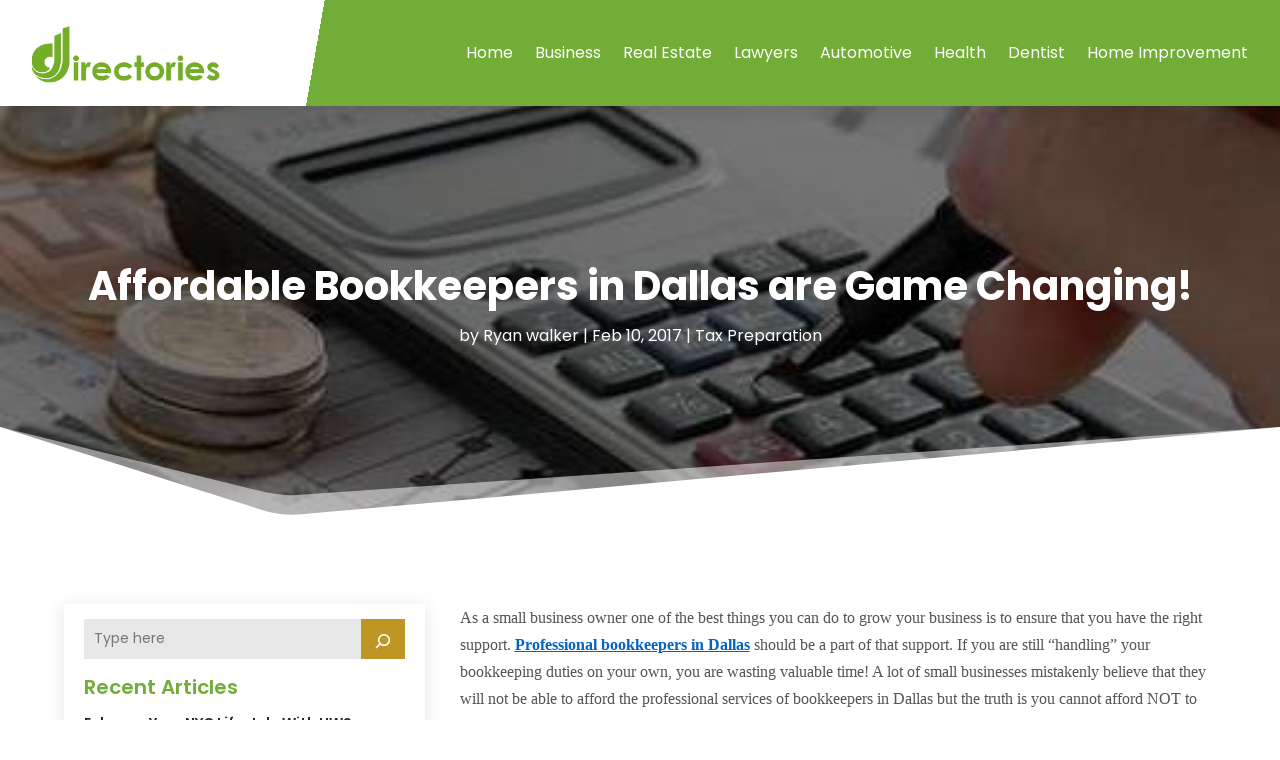

--- FILE ---
content_type: text/html; charset=UTF-8
request_url: https://www.articlesdirectories.org/affordable-bookkeepers-dallas-game-changing/
body_size: 64651
content:
<!DOCTYPE html>
<html lang="en-US">
<head>
	<meta charset="UTF-8" />
<meta http-equiv="X-UA-Compatible" content="IE=edge">
	<link rel="pingback" href="https://www.articlesdirectories.org/xmlrpc.php" />

	<script type="text/javascript">
		document.documentElement.className = 'js';
	</script>
    
<!-- DIVI Fix Flashing Content In Divi -->
<script type="text/javascript">
var elm=document.getElementsByTagName("html")[0];
elm.style.display="none";
document.addEventListener("DOMContentLoaded",function(event) {elm.style.display="block"; });
</script>

<!-- DIVI Collapsible Submenus -->
<script type="text/javascript">
(function($) { 
    function setup_collapsible_submenus() {
        // mobile menu
        $('#mobile_menu1 .menu-item-has-children > a').after('<span class="menu-closed"></span>');
        $('#mobile_menu1 .menu-item-has-children > a').each(function() {
            $(this).next().next('.sub-menu').toggleClass('hide',1000);
        });
        $('#mobile_menu1 .menu-item-has-children > a + span').on('click', function(event) {
            event.preventDefault();
            $(this).toggleClass('menu-open');
            $(this).next('.sub-menu').toggleClass('hide',1000);
        });
    }
      
    $(window).load(function() {
        setTimeout(function() {
            setup_collapsible_submenus();
        }, 700);
    });
 
})(jQuery);
</script>

<!-- FontAwesome Free Kit-->
<script src="https://kit.fontawesome.com/ba8e097974.js" crossorigin="anonymous"></script>

<!-- Delete image title on image hover -->
<script>
	jQuery(document).ready(function($) {
    $("img").mouseenter(function() {
        let $ld_title = $(this).attr("title");
        $(this).attr("ld_title", $ld_title);
        $(this).attr("title", "");
    }).mouseleave(function() {
        let $ld_title = $(this).attr("ld_title");
        $(this).attr("title", $ld_title);
        $(this).removeAttr("ld_title");
    });
});
</script>
	
	<link rel="preconnect" href="https://fonts.gstatic.com" crossorigin /><style id="et-builder-googlefonts-cached-inline">/* Original: https://fonts.googleapis.com/css?family=Open+Sans:300,regular,500,600,700,800,300italic,italic,500italic,600italic,700italic,800italic|Poppins:100,100italic,200,200italic,300,300italic,regular,italic,500,500italic,600,600italic,700,700italic,800,800italic,900,900italic&#038;subset=latin,latin-ext&#038;display=swap *//* User Agent: Mozilla/5.0 (Unknown; Linux x86_64) AppleWebKit/538.1 (KHTML, like Gecko) Safari/538.1 Daum/4.1 */@font-face {font-family: 'Open Sans';font-style: italic;font-weight: 300;font-stretch: normal;font-display: swap;src: url(https://fonts.gstatic.com/s/opensans/v44/memQYaGs126MiZpBA-UFUIcVXSCEkx2cmqvXlWq8tWZ0Pw86hd0Rk5hkWV4exQ.ttf) format('truetype');}@font-face {font-family: 'Open Sans';font-style: italic;font-weight: 400;font-stretch: normal;font-display: swap;src: url(https://fonts.gstatic.com/s/opensans/v44/memQYaGs126MiZpBA-UFUIcVXSCEkx2cmqvXlWq8tWZ0Pw86hd0Rk8ZkWV4exQ.ttf) format('truetype');}@font-face {font-family: 'Open Sans';font-style: italic;font-weight: 500;font-stretch: normal;font-display: swap;src: url(https://fonts.gstatic.com/s/opensans/v44/memQYaGs126MiZpBA-UFUIcVXSCEkx2cmqvXlWq8tWZ0Pw86hd0Rk_RkWV4exQ.ttf) format('truetype');}@font-face {font-family: 'Open Sans';font-style: italic;font-weight: 600;font-stretch: normal;font-display: swap;src: url(https://fonts.gstatic.com/s/opensans/v44/memQYaGs126MiZpBA-UFUIcVXSCEkx2cmqvXlWq8tWZ0Pw86hd0RkxhjWV4exQ.ttf) format('truetype');}@font-face {font-family: 'Open Sans';font-style: italic;font-weight: 700;font-stretch: normal;font-display: swap;src: url(https://fonts.gstatic.com/s/opensans/v44/memQYaGs126MiZpBA-UFUIcVXSCEkx2cmqvXlWq8tWZ0Pw86hd0RkyFjWV4exQ.ttf) format('truetype');}@font-face {font-family: 'Open Sans';font-style: italic;font-weight: 800;font-stretch: normal;font-display: swap;src: url(https://fonts.gstatic.com/s/opensans/v44/memQYaGs126MiZpBA-UFUIcVXSCEkx2cmqvXlWq8tWZ0Pw86hd0Rk0ZjWV4exQ.ttf) format('truetype');}@font-face {font-family: 'Open Sans';font-style: normal;font-weight: 300;font-stretch: normal;font-display: swap;src: url(https://fonts.gstatic.com/s/opensans/v44/memSYaGs126MiZpBA-UvWbX2vVnXBbObj2OVZyOOSr4dVJWUgsiH0B4uaVc.ttf) format('truetype');}@font-face {font-family: 'Open Sans';font-style: normal;font-weight: 400;font-stretch: normal;font-display: swap;src: url(https://fonts.gstatic.com/s/opensans/v44/memSYaGs126MiZpBA-UvWbX2vVnXBbObj2OVZyOOSr4dVJWUgsjZ0B4uaVc.ttf) format('truetype');}@font-face {font-family: 'Open Sans';font-style: normal;font-weight: 500;font-stretch: normal;font-display: swap;src: url(https://fonts.gstatic.com/s/opensans/v44/memSYaGs126MiZpBA-UvWbX2vVnXBbObj2OVZyOOSr4dVJWUgsjr0B4uaVc.ttf) format('truetype');}@font-face {font-family: 'Open Sans';font-style: normal;font-weight: 600;font-stretch: normal;font-display: swap;src: url(https://fonts.gstatic.com/s/opensans/v44/memSYaGs126MiZpBA-UvWbX2vVnXBbObj2OVZyOOSr4dVJWUgsgH1x4uaVc.ttf) format('truetype');}@font-face {font-family: 'Open Sans';font-style: normal;font-weight: 700;font-stretch: normal;font-display: swap;src: url(https://fonts.gstatic.com/s/opensans/v44/memSYaGs126MiZpBA-UvWbX2vVnXBbObj2OVZyOOSr4dVJWUgsg-1x4uaVc.ttf) format('truetype');}@font-face {font-family: 'Open Sans';font-style: normal;font-weight: 800;font-stretch: normal;font-display: swap;src: url(https://fonts.gstatic.com/s/opensans/v44/memSYaGs126MiZpBA-UvWbX2vVnXBbObj2OVZyOOSr4dVJWUgshZ1x4uaVc.ttf) format('truetype');}@font-face {font-family: 'Poppins';font-style: italic;font-weight: 100;font-display: swap;src: url(https://fonts.gstatic.com/s/poppins/v24/pxiAyp8kv8JHgFVrJJLmE0tMMPc.ttf) format('truetype');}@font-face {font-family: 'Poppins';font-style: italic;font-weight: 200;font-display: swap;src: url(https://fonts.gstatic.com/s/poppins/v24/pxiDyp8kv8JHgFVrJJLmv1pVGdeL.ttf) format('truetype');}@font-face {font-family: 'Poppins';font-style: italic;font-weight: 300;font-display: swap;src: url(https://fonts.gstatic.com/s/poppins/v24/pxiDyp8kv8JHgFVrJJLm21lVGdeL.ttf) format('truetype');}@font-face {font-family: 'Poppins';font-style: italic;font-weight: 400;font-display: swap;src: url(https://fonts.gstatic.com/s/poppins/v24/pxiGyp8kv8JHgFVrJJLufntF.ttf) format('truetype');}@font-face {font-family: 'Poppins';font-style: italic;font-weight: 500;font-display: swap;src: url(https://fonts.gstatic.com/s/poppins/v24/pxiDyp8kv8JHgFVrJJLmg1hVGdeL.ttf) format('truetype');}@font-face {font-family: 'Poppins';font-style: italic;font-weight: 600;font-display: swap;src: url(https://fonts.gstatic.com/s/poppins/v24/pxiDyp8kv8JHgFVrJJLmr19VGdeL.ttf) format('truetype');}@font-face {font-family: 'Poppins';font-style: italic;font-weight: 700;font-display: swap;src: url(https://fonts.gstatic.com/s/poppins/v24/pxiDyp8kv8JHgFVrJJLmy15VGdeL.ttf) format('truetype');}@font-face {font-family: 'Poppins';font-style: italic;font-weight: 800;font-display: swap;src: url(https://fonts.gstatic.com/s/poppins/v24/pxiDyp8kv8JHgFVrJJLm111VGdeL.ttf) format('truetype');}@font-face {font-family: 'Poppins';font-style: italic;font-weight: 900;font-display: swap;src: url(https://fonts.gstatic.com/s/poppins/v24/pxiDyp8kv8JHgFVrJJLm81xVGdeL.ttf) format('truetype');}@font-face {font-family: 'Poppins';font-style: normal;font-weight: 100;font-display: swap;src: url(https://fonts.gstatic.com/s/poppins/v24/pxiGyp8kv8JHgFVrLPTufntF.ttf) format('truetype');}@font-face {font-family: 'Poppins';font-style: normal;font-weight: 200;font-display: swap;src: url(https://fonts.gstatic.com/s/poppins/v24/pxiByp8kv8JHgFVrLFj_Z1JlEA.ttf) format('truetype');}@font-face {font-family: 'Poppins';font-style: normal;font-weight: 300;font-display: swap;src: url(https://fonts.gstatic.com/s/poppins/v24/pxiByp8kv8JHgFVrLDz8Z1JlEA.ttf) format('truetype');}@font-face {font-family: 'Poppins';font-style: normal;font-weight: 400;font-display: swap;src: url(https://fonts.gstatic.com/s/poppins/v24/pxiEyp8kv8JHgFVrJJnedw.ttf) format('truetype');}@font-face {font-family: 'Poppins';font-style: normal;font-weight: 500;font-display: swap;src: url(https://fonts.gstatic.com/s/poppins/v24/pxiByp8kv8JHgFVrLGT9Z1JlEA.ttf) format('truetype');}@font-face {font-family: 'Poppins';font-style: normal;font-weight: 600;font-display: swap;src: url(https://fonts.gstatic.com/s/poppins/v24/pxiByp8kv8JHgFVrLEj6Z1JlEA.ttf) format('truetype');}@font-face {font-family: 'Poppins';font-style: normal;font-weight: 700;font-display: swap;src: url(https://fonts.gstatic.com/s/poppins/v24/pxiByp8kv8JHgFVrLCz7Z1JlEA.ttf) format('truetype');}@font-face {font-family: 'Poppins';font-style: normal;font-weight: 800;font-display: swap;src: url(https://fonts.gstatic.com/s/poppins/v24/pxiByp8kv8JHgFVrLDD4Z1JlEA.ttf) format('truetype');}@font-face {font-family: 'Poppins';font-style: normal;font-weight: 900;font-display: swap;src: url(https://fonts.gstatic.com/s/poppins/v24/pxiByp8kv8JHgFVrLBT5Z1JlEA.ttf) format('truetype');}/* User Agent: Mozilla/5.0 (Windows NT 6.1; WOW64; rv:27.0) Gecko/20100101 Firefox/27.0 */@font-face {font-family: 'Open Sans';font-style: italic;font-weight: 300;font-stretch: normal;font-display: swap;src: url(https://fonts.gstatic.com/l/font?kit=memQYaGs126MiZpBA-UFUIcVXSCEkx2cmqvXlWq8tWZ0Pw86hd0Rk5hkWV4exg&skey=743457fe2cc29280&v=v44) format('woff');}@font-face {font-family: 'Open Sans';font-style: italic;font-weight: 400;font-stretch: normal;font-display: swap;src: url(https://fonts.gstatic.com/l/font?kit=memQYaGs126MiZpBA-UFUIcVXSCEkx2cmqvXlWq8tWZ0Pw86hd0Rk8ZkWV4exg&skey=743457fe2cc29280&v=v44) format('woff');}@font-face {font-family: 'Open Sans';font-style: italic;font-weight: 500;font-stretch: normal;font-display: swap;src: url(https://fonts.gstatic.com/l/font?kit=memQYaGs126MiZpBA-UFUIcVXSCEkx2cmqvXlWq8tWZ0Pw86hd0Rk_RkWV4exg&skey=743457fe2cc29280&v=v44) format('woff');}@font-face {font-family: 'Open Sans';font-style: italic;font-weight: 600;font-stretch: normal;font-display: swap;src: url(https://fonts.gstatic.com/l/font?kit=memQYaGs126MiZpBA-UFUIcVXSCEkx2cmqvXlWq8tWZ0Pw86hd0RkxhjWV4exg&skey=743457fe2cc29280&v=v44) format('woff');}@font-face {font-family: 'Open Sans';font-style: italic;font-weight: 700;font-stretch: normal;font-display: swap;src: url(https://fonts.gstatic.com/l/font?kit=memQYaGs126MiZpBA-UFUIcVXSCEkx2cmqvXlWq8tWZ0Pw86hd0RkyFjWV4exg&skey=743457fe2cc29280&v=v44) format('woff');}@font-face {font-family: 'Open Sans';font-style: italic;font-weight: 800;font-stretch: normal;font-display: swap;src: url(https://fonts.gstatic.com/l/font?kit=memQYaGs126MiZpBA-UFUIcVXSCEkx2cmqvXlWq8tWZ0Pw86hd0Rk0ZjWV4exg&skey=743457fe2cc29280&v=v44) format('woff');}@font-face {font-family: 'Open Sans';font-style: normal;font-weight: 300;font-stretch: normal;font-display: swap;src: url(https://fonts.gstatic.com/l/font?kit=memSYaGs126MiZpBA-UvWbX2vVnXBbObj2OVZyOOSr4dVJWUgsiH0B4uaVQ&skey=62c1cbfccc78b4b2&v=v44) format('woff');}@font-face {font-family: 'Open Sans';font-style: normal;font-weight: 400;font-stretch: normal;font-display: swap;src: url(https://fonts.gstatic.com/l/font?kit=memSYaGs126MiZpBA-UvWbX2vVnXBbObj2OVZyOOSr4dVJWUgsjZ0B4uaVQ&skey=62c1cbfccc78b4b2&v=v44) format('woff');}@font-face {font-family: 'Open Sans';font-style: normal;font-weight: 500;font-stretch: normal;font-display: swap;src: url(https://fonts.gstatic.com/l/font?kit=memSYaGs126MiZpBA-UvWbX2vVnXBbObj2OVZyOOSr4dVJWUgsjr0B4uaVQ&skey=62c1cbfccc78b4b2&v=v44) format('woff');}@font-face {font-family: 'Open Sans';font-style: normal;font-weight: 600;font-stretch: normal;font-display: swap;src: url(https://fonts.gstatic.com/l/font?kit=memSYaGs126MiZpBA-UvWbX2vVnXBbObj2OVZyOOSr4dVJWUgsgH1x4uaVQ&skey=62c1cbfccc78b4b2&v=v44) format('woff');}@font-face {font-family: 'Open Sans';font-style: normal;font-weight: 700;font-stretch: normal;font-display: swap;src: url(https://fonts.gstatic.com/l/font?kit=memSYaGs126MiZpBA-UvWbX2vVnXBbObj2OVZyOOSr4dVJWUgsg-1x4uaVQ&skey=62c1cbfccc78b4b2&v=v44) format('woff');}@font-face {font-family: 'Open Sans';font-style: normal;font-weight: 800;font-stretch: normal;font-display: swap;src: url(https://fonts.gstatic.com/l/font?kit=memSYaGs126MiZpBA-UvWbX2vVnXBbObj2OVZyOOSr4dVJWUgshZ1x4uaVQ&skey=62c1cbfccc78b4b2&v=v44) format('woff');}@font-face {font-family: 'Poppins';font-style: italic;font-weight: 100;font-display: swap;src: url(https://fonts.gstatic.com/l/font?kit=pxiAyp8kv8JHgFVrJJLmE0tMMPQ&skey=14913f5d70e4915e&v=v24) format('woff');}@font-face {font-family: 'Poppins';font-style: italic;font-weight: 200;font-display: swap;src: url(https://fonts.gstatic.com/l/font?kit=pxiDyp8kv8JHgFVrJJLmv1pVGdeI&skey=e6f64e60fb8d9268&v=v24) format('woff');}@font-face {font-family: 'Poppins';font-style: italic;font-weight: 300;font-display: swap;src: url(https://fonts.gstatic.com/l/font?kit=pxiDyp8kv8JHgFVrJJLm21lVGdeI&skey=b60188e8ecc47dee&v=v24) format('woff');}@font-face {font-family: 'Poppins';font-style: italic;font-weight: 400;font-display: swap;src: url(https://fonts.gstatic.com/l/font?kit=pxiGyp8kv8JHgFVrJJLufntG&skey=f21d6e783fa43c88&v=v24) format('woff');}@font-face {font-family: 'Poppins';font-style: italic;font-weight: 500;font-display: swap;src: url(https://fonts.gstatic.com/l/font?kit=pxiDyp8kv8JHgFVrJJLmg1hVGdeI&skey=b0aa19767d34da85&v=v24) format('woff');}@font-face {font-family: 'Poppins';font-style: italic;font-weight: 600;font-display: swap;src: url(https://fonts.gstatic.com/l/font?kit=pxiDyp8kv8JHgFVrJJLmr19VGdeI&skey=7fbc556774b13ef0&v=v24) format('woff');}@font-face {font-family: 'Poppins';font-style: italic;font-weight: 700;font-display: swap;src: url(https://fonts.gstatic.com/l/font?kit=pxiDyp8kv8JHgFVrJJLmy15VGdeI&skey=29c3bd833a54ba8c&v=v24) format('woff');}@font-face {font-family: 'Poppins';font-style: italic;font-weight: 800;font-display: swap;src: url(https://fonts.gstatic.com/l/font?kit=pxiDyp8kv8JHgFVrJJLm111VGdeI&skey=6ea139488603f28c&v=v24) format('woff');}@font-face {font-family: 'Poppins';font-style: italic;font-weight: 900;font-display: swap;src: url(https://fonts.gstatic.com/l/font?kit=pxiDyp8kv8JHgFVrJJLm81xVGdeI&skey=846b48b4eada095a&v=v24) format('woff');}@font-face {font-family: 'Poppins';font-style: normal;font-weight: 100;font-display: swap;src: url(https://fonts.gstatic.com/l/font?kit=pxiGyp8kv8JHgFVrLPTufntG&skey=57be0781cfb72ecd&v=v24) format('woff');}@font-face {font-family: 'Poppins';font-style: normal;font-weight: 200;font-display: swap;src: url(https://fonts.gstatic.com/l/font?kit=pxiByp8kv8JHgFVrLFj_Z1JlEw&skey=1bdc08fe61c3cc9e&v=v24) format('woff');}@font-face {font-family: 'Poppins';font-style: normal;font-weight: 300;font-display: swap;src: url(https://fonts.gstatic.com/l/font?kit=pxiByp8kv8JHgFVrLDz8Z1JlEw&skey=4aabc5055a39e031&v=v24) format('woff');}@font-face {font-family: 'Poppins';font-style: normal;font-weight: 400;font-display: swap;src: url(https://fonts.gstatic.com/l/font?kit=pxiEyp8kv8JHgFVrJJnedA&skey=87759fb096548f6d&v=v24) format('woff');}@font-face {font-family: 'Poppins';font-style: normal;font-weight: 500;font-display: swap;src: url(https://fonts.gstatic.com/l/font?kit=pxiByp8kv8JHgFVrLGT9Z1JlEw&skey=d4526a9b64c21b87&v=v24) format('woff');}@font-face {font-family: 'Poppins';font-style: normal;font-weight: 600;font-display: swap;src: url(https://fonts.gstatic.com/l/font?kit=pxiByp8kv8JHgFVrLEj6Z1JlEw&skey=ce7ef9d62ca89319&v=v24) format('woff');}@font-face {font-family: 'Poppins';font-style: normal;font-weight: 700;font-display: swap;src: url(https://fonts.gstatic.com/l/font?kit=pxiByp8kv8JHgFVrLCz7Z1JlEw&skey=cea76fe63715a67a&v=v24) format('woff');}@font-face {font-family: 'Poppins';font-style: normal;font-weight: 800;font-display: swap;src: url(https://fonts.gstatic.com/l/font?kit=pxiByp8kv8JHgFVrLDD4Z1JlEw&skey=f01e006f58df81ac&v=v24) format('woff');}@font-face {font-family: 'Poppins';font-style: normal;font-weight: 900;font-display: swap;src: url(https://fonts.gstatic.com/l/font?kit=pxiByp8kv8JHgFVrLBT5Z1JlEw&skey=6c361c40a830b323&v=v24) format('woff');}/* User Agent: Mozilla/5.0 (Windows NT 6.3; rv:39.0) Gecko/20100101 Firefox/39.0 */@font-face {font-family: 'Open Sans';font-style: italic;font-weight: 300;font-stretch: normal;font-display: swap;src: url(https://fonts.gstatic.com/s/opensans/v44/memQYaGs126MiZpBA-UFUIcVXSCEkx2cmqvXlWq8tWZ0Pw86hd0Rk5hkWV4ewA.woff2) format('woff2');}@font-face {font-family: 'Open Sans';font-style: italic;font-weight: 400;font-stretch: normal;font-display: swap;src: url(https://fonts.gstatic.com/s/opensans/v44/memQYaGs126MiZpBA-UFUIcVXSCEkx2cmqvXlWq8tWZ0Pw86hd0Rk8ZkWV4ewA.woff2) format('woff2');}@font-face {font-family: 'Open Sans';font-style: italic;font-weight: 500;font-stretch: normal;font-display: swap;src: url(https://fonts.gstatic.com/s/opensans/v44/memQYaGs126MiZpBA-UFUIcVXSCEkx2cmqvXlWq8tWZ0Pw86hd0Rk_RkWV4ewA.woff2) format('woff2');}@font-face {font-family: 'Open Sans';font-style: italic;font-weight: 600;font-stretch: normal;font-display: swap;src: url(https://fonts.gstatic.com/s/opensans/v44/memQYaGs126MiZpBA-UFUIcVXSCEkx2cmqvXlWq8tWZ0Pw86hd0RkxhjWV4ewA.woff2) format('woff2');}@font-face {font-family: 'Open Sans';font-style: italic;font-weight: 700;font-stretch: normal;font-display: swap;src: url(https://fonts.gstatic.com/s/opensans/v44/memQYaGs126MiZpBA-UFUIcVXSCEkx2cmqvXlWq8tWZ0Pw86hd0RkyFjWV4ewA.woff2) format('woff2');}@font-face {font-family: 'Open Sans';font-style: italic;font-weight: 800;font-stretch: normal;font-display: swap;src: url(https://fonts.gstatic.com/s/opensans/v44/memQYaGs126MiZpBA-UFUIcVXSCEkx2cmqvXlWq8tWZ0Pw86hd0Rk0ZjWV4ewA.woff2) format('woff2');}@font-face {font-family: 'Open Sans';font-style: normal;font-weight: 300;font-stretch: normal;font-display: swap;src: url(https://fonts.gstatic.com/s/opensans/v44/memSYaGs126MiZpBA-UvWbX2vVnXBbObj2OVZyOOSr4dVJWUgsiH0B4uaVI.woff2) format('woff2');}@font-face {font-family: 'Open Sans';font-style: normal;font-weight: 400;font-stretch: normal;font-display: swap;src: url(https://fonts.gstatic.com/s/opensans/v44/memSYaGs126MiZpBA-UvWbX2vVnXBbObj2OVZyOOSr4dVJWUgsjZ0B4uaVI.woff2) format('woff2');}@font-face {font-family: 'Open Sans';font-style: normal;font-weight: 500;font-stretch: normal;font-display: swap;src: url(https://fonts.gstatic.com/s/opensans/v44/memSYaGs126MiZpBA-UvWbX2vVnXBbObj2OVZyOOSr4dVJWUgsjr0B4uaVI.woff2) format('woff2');}@font-face {font-family: 'Open Sans';font-style: normal;font-weight: 600;font-stretch: normal;font-display: swap;src: url(https://fonts.gstatic.com/s/opensans/v44/memSYaGs126MiZpBA-UvWbX2vVnXBbObj2OVZyOOSr4dVJWUgsgH1x4uaVI.woff2) format('woff2');}@font-face {font-family: 'Open Sans';font-style: normal;font-weight: 700;font-stretch: normal;font-display: swap;src: url(https://fonts.gstatic.com/s/opensans/v44/memSYaGs126MiZpBA-UvWbX2vVnXBbObj2OVZyOOSr4dVJWUgsg-1x4uaVI.woff2) format('woff2');}@font-face {font-family: 'Open Sans';font-style: normal;font-weight: 800;font-stretch: normal;font-display: swap;src: url(https://fonts.gstatic.com/s/opensans/v44/memSYaGs126MiZpBA-UvWbX2vVnXBbObj2OVZyOOSr4dVJWUgshZ1x4uaVI.woff2) format('woff2');}@font-face {font-family: 'Poppins';font-style: italic;font-weight: 100;font-display: swap;src: url(https://fonts.gstatic.com/s/poppins/v24/pxiAyp8kv8JHgFVrJJLmE0tMMPI.woff2) format('woff2');}@font-face {font-family: 'Poppins';font-style: italic;font-weight: 200;font-display: swap;src: url(https://fonts.gstatic.com/s/poppins/v24/pxiDyp8kv8JHgFVrJJLmv1pVGdeO.woff2) format('woff2');}@font-face {font-family: 'Poppins';font-style: italic;font-weight: 300;font-display: swap;src: url(https://fonts.gstatic.com/s/poppins/v24/pxiDyp8kv8JHgFVrJJLm21lVGdeO.woff2) format('woff2');}@font-face {font-family: 'Poppins';font-style: italic;font-weight: 400;font-display: swap;src: url(https://fonts.gstatic.com/s/poppins/v24/pxiGyp8kv8JHgFVrJJLufntA.woff2) format('woff2');}@font-face {font-family: 'Poppins';font-style: italic;font-weight: 500;font-display: swap;src: url(https://fonts.gstatic.com/s/poppins/v24/pxiDyp8kv8JHgFVrJJLmg1hVGdeO.woff2) format('woff2');}@font-face {font-family: 'Poppins';font-style: italic;font-weight: 600;font-display: swap;src: url(https://fonts.gstatic.com/s/poppins/v24/pxiDyp8kv8JHgFVrJJLmr19VGdeO.woff2) format('woff2');}@font-face {font-family: 'Poppins';font-style: italic;font-weight: 700;font-display: swap;src: url(https://fonts.gstatic.com/s/poppins/v24/pxiDyp8kv8JHgFVrJJLmy15VGdeO.woff2) format('woff2');}@font-face {font-family: 'Poppins';font-style: italic;font-weight: 800;font-display: swap;src: url(https://fonts.gstatic.com/s/poppins/v24/pxiDyp8kv8JHgFVrJJLm111VGdeO.woff2) format('woff2');}@font-face {font-family: 'Poppins';font-style: italic;font-weight: 900;font-display: swap;src: url(https://fonts.gstatic.com/s/poppins/v24/pxiDyp8kv8JHgFVrJJLm81xVGdeO.woff2) format('woff2');}@font-face {font-family: 'Poppins';font-style: normal;font-weight: 100;font-display: swap;src: url(https://fonts.gstatic.com/s/poppins/v24/pxiGyp8kv8JHgFVrLPTufntA.woff2) format('woff2');}@font-face {font-family: 'Poppins';font-style: normal;font-weight: 200;font-display: swap;src: url(https://fonts.gstatic.com/s/poppins/v24/pxiByp8kv8JHgFVrLFj_Z1JlFQ.woff2) format('woff2');}@font-face {font-family: 'Poppins';font-style: normal;font-weight: 300;font-display: swap;src: url(https://fonts.gstatic.com/s/poppins/v24/pxiByp8kv8JHgFVrLDz8Z1JlFQ.woff2) format('woff2');}@font-face {font-family: 'Poppins';font-style: normal;font-weight: 400;font-display: swap;src: url(https://fonts.gstatic.com/s/poppins/v24/pxiEyp8kv8JHgFVrJJnecg.woff2) format('woff2');}@font-face {font-family: 'Poppins';font-style: normal;font-weight: 500;font-display: swap;src: url(https://fonts.gstatic.com/s/poppins/v24/pxiByp8kv8JHgFVrLGT9Z1JlFQ.woff2) format('woff2');}@font-face {font-family: 'Poppins';font-style: normal;font-weight: 600;font-display: swap;src: url(https://fonts.gstatic.com/s/poppins/v24/pxiByp8kv8JHgFVrLEj6Z1JlFQ.woff2) format('woff2');}@font-face {font-family: 'Poppins';font-style: normal;font-weight: 700;font-display: swap;src: url(https://fonts.gstatic.com/s/poppins/v24/pxiByp8kv8JHgFVrLCz7Z1JlFQ.woff2) format('woff2');}@font-face {font-family: 'Poppins';font-style: normal;font-weight: 800;font-display: swap;src: url(https://fonts.gstatic.com/s/poppins/v24/pxiByp8kv8JHgFVrLDD4Z1JlFQ.woff2) format('woff2');}@font-face {font-family: 'Poppins';font-style: normal;font-weight: 900;font-display: swap;src: url(https://fonts.gstatic.com/s/poppins/v24/pxiByp8kv8JHgFVrLBT5Z1JlFQ.woff2) format('woff2');}</style><meta name='robots' content='index, follow, max-image-preview:large, max-snippet:-1, max-video-preview:-1' />
	<style>img:is([sizes="auto" i], [sizes^="auto," i]) { contain-intrinsic-size: 3000px 1500px }</style>
	<script type="text/javascript">
			let jqueryParams=[],jQuery=function(r){return jqueryParams=[...jqueryParams,r],jQuery},$=function(r){return jqueryParams=[...jqueryParams,r],$};window.jQuery=jQuery,window.$=jQuery;let customHeadScripts=!1;jQuery.fn=jQuery.prototype={},$.fn=jQuery.prototype={},jQuery.noConflict=function(r){if(window.jQuery)return jQuery=window.jQuery,$=window.jQuery,customHeadScripts=!0,jQuery.noConflict},jQuery.ready=function(r){jqueryParams=[...jqueryParams,r]},$.ready=function(r){jqueryParams=[...jqueryParams,r]},jQuery.load=function(r){jqueryParams=[...jqueryParams,r]},$.load=function(r){jqueryParams=[...jqueryParams,r]},jQuery.fn.ready=function(r){jqueryParams=[...jqueryParams,r]},$.fn.ready=function(r){jqueryParams=[...jqueryParams,r]};</script>
	<!-- This site is optimized with the Yoast SEO plugin v25.8 - https://yoast.com/wordpress/plugins/seo/ -->
	<title>Affordable Bookkeepers in Dallas are Game Changing! | Articles Directories</title>
	<meta name="description" content="As a small business owner one of the best things you can do to grow your business is to ensure that you have the right support. Professional bookkeepers" />
	<link rel="canonical" href="https://www.articlesdirectories.org/affordable-bookkeepers-dallas-game-changing/" />
	<meta property="og:locale" content="en_US" />
	<meta property="og:type" content="article" />
	<meta property="og:title" content="Affordable Bookkeepers in Dallas are Game Changing! | Articles Directories" />
	<meta property="og:description" content="As a small business owner one of the best things you can do to grow your business is to ensure that you have the right support. Professional bookkeepers" />
	<meta property="og:url" content="https://www.articlesdirectories.org/affordable-bookkeepers-dallas-game-changing/" />
	<meta property="og:site_name" content="Articles Directories" />
	<meta property="article:published_time" content="2017-02-10T08:18:59+00:00" />
	<meta property="article:modified_time" content="2021-11-24T04:15:59+00:00" />
	<meta property="og:image" content="https://www.articlesdirectories.org/wp-content/uploads/2011/08/accounting.jpg" />
	<meta property="og:image:width" content="500" />
	<meta property="og:image:height" content="340" />
	<meta property="og:image:type" content="image/jpeg" />
	<meta name="author" content="Ryan walker" />
	<meta name="twitter:label1" content="Written by" />
	<meta name="twitter:data1" content="Ryan walker" />
	<meta name="twitter:label2" content="Est. reading time" />
	<meta name="twitter:data2" content="1 minute" />
	<script type="application/ld+json" class="yoast-schema-graph">{"@context":"https://schema.org","@graph":[{"@type":"Article","@id":"https://www.articlesdirectories.org/affordable-bookkeepers-dallas-game-changing/#article","isPartOf":{"@id":"https://www.articlesdirectories.org/affordable-bookkeepers-dallas-game-changing/"},"author":{"name":"Ryan walker","@id":"https://www.articlesdirectories.org/#/schema/person/05b94f9db37c6f576d9743255f670a82"},"headline":"Affordable Bookkeepers in Dallas are Game Changing!","datePublished":"2017-02-10T08:18:59+00:00","dateModified":"2021-11-24T04:15:59+00:00","mainEntityOfPage":{"@id":"https://www.articlesdirectories.org/affordable-bookkeepers-dallas-game-changing/"},"wordCount":303,"publisher":{"@id":"https://www.articlesdirectories.org/#organization"},"image":{"@id":"https://www.articlesdirectories.org/affordable-bookkeepers-dallas-game-changing/#primaryimage"},"thumbnailUrl":"https://www.articlesdirectories.org/wp-content/uploads/2011/08/accounting.jpg","keywords":["affordable-bookkeeping-services-austin"],"articleSection":["Tax Preparation"],"inLanguage":"en-US"},{"@type":"WebPage","@id":"https://www.articlesdirectories.org/affordable-bookkeepers-dallas-game-changing/","url":"https://www.articlesdirectories.org/affordable-bookkeepers-dallas-game-changing/","name":"Affordable Bookkeepers in Dallas are Game Changing! | Articles Directories","isPartOf":{"@id":"https://www.articlesdirectories.org/#website"},"primaryImageOfPage":{"@id":"https://www.articlesdirectories.org/affordable-bookkeepers-dallas-game-changing/#primaryimage"},"image":{"@id":"https://www.articlesdirectories.org/affordable-bookkeepers-dallas-game-changing/#primaryimage"},"thumbnailUrl":"https://www.articlesdirectories.org/wp-content/uploads/2011/08/accounting.jpg","datePublished":"2017-02-10T08:18:59+00:00","dateModified":"2021-11-24T04:15:59+00:00","description":"As a small business owner one of the best things you can do to grow your business is to ensure that you have the right support. Professional bookkeepers","inLanguage":"en-US","potentialAction":[{"@type":"ReadAction","target":["https://www.articlesdirectories.org/affordable-bookkeepers-dallas-game-changing/"]}]},{"@type":"ImageObject","inLanguage":"en-US","@id":"https://www.articlesdirectories.org/affordable-bookkeepers-dallas-game-changing/#primaryimage","url":"https://www.articlesdirectories.org/wp-content/uploads/2011/08/accounting.jpg","contentUrl":"https://www.articlesdirectories.org/wp-content/uploads/2011/08/accounting.jpg","width":"500","height":"340"},{"@type":"WebSite","@id":"https://www.articlesdirectories.org/#website","url":"https://www.articlesdirectories.org/","name":"Articles Directories","description":"","publisher":{"@id":"https://www.articlesdirectories.org/#organization"},"potentialAction":[{"@type":"SearchAction","target":{"@type":"EntryPoint","urlTemplate":"https://www.articlesdirectories.org/?s={search_term_string}"},"query-input":{"@type":"PropertyValueSpecification","valueRequired":true,"valueName":"search_term_string"}}],"inLanguage":"en-US"},{"@type":"Organization","@id":"https://www.articlesdirectories.org/#organization","name":"Articles Directories","url":"https://www.articlesdirectories.org/","logo":{"@type":"ImageObject","inLanguage":"en-US","@id":"https://www.articlesdirectories.org/#/schema/logo/image/","url":"https://www.articlesdirectories.org/wp-content/uploads/2015/02/cropped-articlesdirectories1.png","contentUrl":"https://www.articlesdirectories.org/wp-content/uploads/2015/02/cropped-articlesdirectories1.png","width":320,"height":112,"caption":"Articles Directories"},"image":{"@id":"https://www.articlesdirectories.org/#/schema/logo/image/"}},{"@type":"Person","@id":"https://www.articlesdirectories.org/#/schema/person/05b94f9db37c6f576d9743255f670a82","name":"Ryan walker","image":{"@type":"ImageObject","inLanguage":"en-US","@id":"https://www.articlesdirectories.org/#/schema/person/image/","url":"https://secure.gravatar.com/avatar/5433366d4db9cb649cc04045596d945437a9362ff5f441aefca2675739572dfa?s=96&d=mm&r=g","contentUrl":"https://secure.gravatar.com/avatar/5433366d4db9cb649cc04045596d945437a9362ff5f441aefca2675739572dfa?s=96&d=mm&r=g","caption":"Ryan walker"},"description":"Ryan Walker is a versatile writer with a passion for crafting informative articles and engaging blogs across a wide array of subjects. With a keen eye for detail and a knack for thorough research, Ryan consistently delivers high-quality content that educates and entertains readers. Drawing from a diverse background and a curious mind, he has honed his skills in distilling complex information into easily digestible pieces, making even the most intricate topics accessible to all audiences. Having worked in the writing industry for several years, Ryan has established himself as a trusted voice in the realm of online content creation. Whether delving into the realms of technology, science, finance, lifestyle, or beyond, he approaches each topic with enthusiasm and dedication, striving to offer valuable insights and perspectives to his readers. Ryan's commitment to excellence is reflected in his work, where clarity, accuracy, and professionalism are paramount. With a strong belief in the power of words to inform and inspire, he continues to contribute his expertise to the ever-expanding landscape of digital media, leaving a lasting impact on those who encounter his writings.","url":"https://www.articlesdirectories.org/author/ryan-walker/"}]}</script>
	<!-- / Yoast SEO plugin. -->


<link rel='dns-prefetch' href='//platform-api.sharethis.com' />
<meta content="Divi Child Theme v.1.0.0" name="generator"/><link rel='stylesheet' id='wp-block-library-css' href='https://www.articlesdirectories.org/wp-includes/css/dist/block-library/style.min.css?ver=6.8.3' type='text/css' media='all' />
<style id='wp-block-library-theme-inline-css' type='text/css'>
.wp-block-audio :where(figcaption){color:#555;font-size:13px;text-align:center}.is-dark-theme .wp-block-audio :where(figcaption){color:#ffffffa6}.wp-block-audio{margin:0 0 1em}.wp-block-code{border:1px solid #ccc;border-radius:4px;font-family:Menlo,Consolas,monaco,monospace;padding:.8em 1em}.wp-block-embed :where(figcaption){color:#555;font-size:13px;text-align:center}.is-dark-theme .wp-block-embed :where(figcaption){color:#ffffffa6}.wp-block-embed{margin:0 0 1em}.blocks-gallery-caption{color:#555;font-size:13px;text-align:center}.is-dark-theme .blocks-gallery-caption{color:#ffffffa6}:root :where(.wp-block-image figcaption){color:#555;font-size:13px;text-align:center}.is-dark-theme :root :where(.wp-block-image figcaption){color:#ffffffa6}.wp-block-image{margin:0 0 1em}.wp-block-pullquote{border-bottom:4px solid;border-top:4px solid;color:currentColor;margin-bottom:1.75em}.wp-block-pullquote cite,.wp-block-pullquote footer,.wp-block-pullquote__citation{color:currentColor;font-size:.8125em;font-style:normal;text-transform:uppercase}.wp-block-quote{border-left:.25em solid;margin:0 0 1.75em;padding-left:1em}.wp-block-quote cite,.wp-block-quote footer{color:currentColor;font-size:.8125em;font-style:normal;position:relative}.wp-block-quote:where(.has-text-align-right){border-left:none;border-right:.25em solid;padding-left:0;padding-right:1em}.wp-block-quote:where(.has-text-align-center){border:none;padding-left:0}.wp-block-quote.is-large,.wp-block-quote.is-style-large,.wp-block-quote:where(.is-style-plain){border:none}.wp-block-search .wp-block-search__label{font-weight:700}.wp-block-search__button{border:1px solid #ccc;padding:.375em .625em}:where(.wp-block-group.has-background){padding:1.25em 2.375em}.wp-block-separator.has-css-opacity{opacity:.4}.wp-block-separator{border:none;border-bottom:2px solid;margin-left:auto;margin-right:auto}.wp-block-separator.has-alpha-channel-opacity{opacity:1}.wp-block-separator:not(.is-style-wide):not(.is-style-dots){width:100px}.wp-block-separator.has-background:not(.is-style-dots){border-bottom:none;height:1px}.wp-block-separator.has-background:not(.is-style-wide):not(.is-style-dots){height:2px}.wp-block-table{margin:0 0 1em}.wp-block-table td,.wp-block-table th{word-break:normal}.wp-block-table :where(figcaption){color:#555;font-size:13px;text-align:center}.is-dark-theme .wp-block-table :where(figcaption){color:#ffffffa6}.wp-block-video :where(figcaption){color:#555;font-size:13px;text-align:center}.is-dark-theme .wp-block-video :where(figcaption){color:#ffffffa6}.wp-block-video{margin:0 0 1em}:root :where(.wp-block-template-part.has-background){margin-bottom:0;margin-top:0;padding:1.25em 2.375em}
</style>
<style id='global-styles-inline-css' type='text/css'>
:root{--wp--preset--aspect-ratio--square: 1;--wp--preset--aspect-ratio--4-3: 4/3;--wp--preset--aspect-ratio--3-4: 3/4;--wp--preset--aspect-ratio--3-2: 3/2;--wp--preset--aspect-ratio--2-3: 2/3;--wp--preset--aspect-ratio--16-9: 16/9;--wp--preset--aspect-ratio--9-16: 9/16;--wp--preset--color--black: #000000;--wp--preset--color--cyan-bluish-gray: #abb8c3;--wp--preset--color--white: #ffffff;--wp--preset--color--pale-pink: #f78da7;--wp--preset--color--vivid-red: #cf2e2e;--wp--preset--color--luminous-vivid-orange: #ff6900;--wp--preset--color--luminous-vivid-amber: #fcb900;--wp--preset--color--light-green-cyan: #7bdcb5;--wp--preset--color--vivid-green-cyan: #00d084;--wp--preset--color--pale-cyan-blue: #8ed1fc;--wp--preset--color--vivid-cyan-blue: #0693e3;--wp--preset--color--vivid-purple: #9b51e0;--wp--preset--gradient--vivid-cyan-blue-to-vivid-purple: linear-gradient(135deg,rgba(6,147,227,1) 0%,rgb(155,81,224) 100%);--wp--preset--gradient--light-green-cyan-to-vivid-green-cyan: linear-gradient(135deg,rgb(122,220,180) 0%,rgb(0,208,130) 100%);--wp--preset--gradient--luminous-vivid-amber-to-luminous-vivid-orange: linear-gradient(135deg,rgba(252,185,0,1) 0%,rgba(255,105,0,1) 100%);--wp--preset--gradient--luminous-vivid-orange-to-vivid-red: linear-gradient(135deg,rgba(255,105,0,1) 0%,rgb(207,46,46) 100%);--wp--preset--gradient--very-light-gray-to-cyan-bluish-gray: linear-gradient(135deg,rgb(238,238,238) 0%,rgb(169,184,195) 100%);--wp--preset--gradient--cool-to-warm-spectrum: linear-gradient(135deg,rgb(74,234,220) 0%,rgb(151,120,209) 20%,rgb(207,42,186) 40%,rgb(238,44,130) 60%,rgb(251,105,98) 80%,rgb(254,248,76) 100%);--wp--preset--gradient--blush-light-purple: linear-gradient(135deg,rgb(255,206,236) 0%,rgb(152,150,240) 100%);--wp--preset--gradient--blush-bordeaux: linear-gradient(135deg,rgb(254,205,165) 0%,rgb(254,45,45) 50%,rgb(107,0,62) 100%);--wp--preset--gradient--luminous-dusk: linear-gradient(135deg,rgb(255,203,112) 0%,rgb(199,81,192) 50%,rgb(65,88,208) 100%);--wp--preset--gradient--pale-ocean: linear-gradient(135deg,rgb(255,245,203) 0%,rgb(182,227,212) 50%,rgb(51,167,181) 100%);--wp--preset--gradient--electric-grass: linear-gradient(135deg,rgb(202,248,128) 0%,rgb(113,206,126) 100%);--wp--preset--gradient--midnight: linear-gradient(135deg,rgb(2,3,129) 0%,rgb(40,116,252) 100%);--wp--preset--font-size--small: 13px;--wp--preset--font-size--medium: 20px;--wp--preset--font-size--large: 36px;--wp--preset--font-size--x-large: 42px;--wp--preset--spacing--20: 0.44rem;--wp--preset--spacing--30: 0.67rem;--wp--preset--spacing--40: 1rem;--wp--preset--spacing--50: 1.5rem;--wp--preset--spacing--60: 2.25rem;--wp--preset--spacing--70: 3.38rem;--wp--preset--spacing--80: 5.06rem;--wp--preset--shadow--natural: 6px 6px 9px rgba(0, 0, 0, 0.2);--wp--preset--shadow--deep: 12px 12px 50px rgba(0, 0, 0, 0.4);--wp--preset--shadow--sharp: 6px 6px 0px rgba(0, 0, 0, 0.2);--wp--preset--shadow--outlined: 6px 6px 0px -3px rgba(255, 255, 255, 1), 6px 6px rgba(0, 0, 0, 1);--wp--preset--shadow--crisp: 6px 6px 0px rgba(0, 0, 0, 1);}:root { --wp--style--global--content-size: 823px;--wp--style--global--wide-size: 1080px; }:where(body) { margin: 0; }.wp-site-blocks > .alignleft { float: left; margin-right: 2em; }.wp-site-blocks > .alignright { float: right; margin-left: 2em; }.wp-site-blocks > .aligncenter { justify-content: center; margin-left: auto; margin-right: auto; }:where(.is-layout-flex){gap: 0.5em;}:where(.is-layout-grid){gap: 0.5em;}.is-layout-flow > .alignleft{float: left;margin-inline-start: 0;margin-inline-end: 2em;}.is-layout-flow > .alignright{float: right;margin-inline-start: 2em;margin-inline-end: 0;}.is-layout-flow > .aligncenter{margin-left: auto !important;margin-right: auto !important;}.is-layout-constrained > .alignleft{float: left;margin-inline-start: 0;margin-inline-end: 2em;}.is-layout-constrained > .alignright{float: right;margin-inline-start: 2em;margin-inline-end: 0;}.is-layout-constrained > .aligncenter{margin-left: auto !important;margin-right: auto !important;}.is-layout-constrained > :where(:not(.alignleft):not(.alignright):not(.alignfull)){max-width: var(--wp--style--global--content-size);margin-left: auto !important;margin-right: auto !important;}.is-layout-constrained > .alignwide{max-width: var(--wp--style--global--wide-size);}body .is-layout-flex{display: flex;}.is-layout-flex{flex-wrap: wrap;align-items: center;}.is-layout-flex > :is(*, div){margin: 0;}body .is-layout-grid{display: grid;}.is-layout-grid > :is(*, div){margin: 0;}body{padding-top: 0px;padding-right: 0px;padding-bottom: 0px;padding-left: 0px;}a:where(:not(.wp-element-button)){text-decoration: underline;}:root :where(.wp-element-button, .wp-block-button__link){background-color: #32373c;border-width: 0;color: #fff;font-family: inherit;font-size: inherit;line-height: inherit;padding: calc(0.667em + 2px) calc(1.333em + 2px);text-decoration: none;}.has-black-color{color: var(--wp--preset--color--black) !important;}.has-cyan-bluish-gray-color{color: var(--wp--preset--color--cyan-bluish-gray) !important;}.has-white-color{color: var(--wp--preset--color--white) !important;}.has-pale-pink-color{color: var(--wp--preset--color--pale-pink) !important;}.has-vivid-red-color{color: var(--wp--preset--color--vivid-red) !important;}.has-luminous-vivid-orange-color{color: var(--wp--preset--color--luminous-vivid-orange) !important;}.has-luminous-vivid-amber-color{color: var(--wp--preset--color--luminous-vivid-amber) !important;}.has-light-green-cyan-color{color: var(--wp--preset--color--light-green-cyan) !important;}.has-vivid-green-cyan-color{color: var(--wp--preset--color--vivid-green-cyan) !important;}.has-pale-cyan-blue-color{color: var(--wp--preset--color--pale-cyan-blue) !important;}.has-vivid-cyan-blue-color{color: var(--wp--preset--color--vivid-cyan-blue) !important;}.has-vivid-purple-color{color: var(--wp--preset--color--vivid-purple) !important;}.has-black-background-color{background-color: var(--wp--preset--color--black) !important;}.has-cyan-bluish-gray-background-color{background-color: var(--wp--preset--color--cyan-bluish-gray) !important;}.has-white-background-color{background-color: var(--wp--preset--color--white) !important;}.has-pale-pink-background-color{background-color: var(--wp--preset--color--pale-pink) !important;}.has-vivid-red-background-color{background-color: var(--wp--preset--color--vivid-red) !important;}.has-luminous-vivid-orange-background-color{background-color: var(--wp--preset--color--luminous-vivid-orange) !important;}.has-luminous-vivid-amber-background-color{background-color: var(--wp--preset--color--luminous-vivid-amber) !important;}.has-light-green-cyan-background-color{background-color: var(--wp--preset--color--light-green-cyan) !important;}.has-vivid-green-cyan-background-color{background-color: var(--wp--preset--color--vivid-green-cyan) !important;}.has-pale-cyan-blue-background-color{background-color: var(--wp--preset--color--pale-cyan-blue) !important;}.has-vivid-cyan-blue-background-color{background-color: var(--wp--preset--color--vivid-cyan-blue) !important;}.has-vivid-purple-background-color{background-color: var(--wp--preset--color--vivid-purple) !important;}.has-black-border-color{border-color: var(--wp--preset--color--black) !important;}.has-cyan-bluish-gray-border-color{border-color: var(--wp--preset--color--cyan-bluish-gray) !important;}.has-white-border-color{border-color: var(--wp--preset--color--white) !important;}.has-pale-pink-border-color{border-color: var(--wp--preset--color--pale-pink) !important;}.has-vivid-red-border-color{border-color: var(--wp--preset--color--vivid-red) !important;}.has-luminous-vivid-orange-border-color{border-color: var(--wp--preset--color--luminous-vivid-orange) !important;}.has-luminous-vivid-amber-border-color{border-color: var(--wp--preset--color--luminous-vivid-amber) !important;}.has-light-green-cyan-border-color{border-color: var(--wp--preset--color--light-green-cyan) !important;}.has-vivid-green-cyan-border-color{border-color: var(--wp--preset--color--vivid-green-cyan) !important;}.has-pale-cyan-blue-border-color{border-color: var(--wp--preset--color--pale-cyan-blue) !important;}.has-vivid-cyan-blue-border-color{border-color: var(--wp--preset--color--vivid-cyan-blue) !important;}.has-vivid-purple-border-color{border-color: var(--wp--preset--color--vivid-purple) !important;}.has-vivid-cyan-blue-to-vivid-purple-gradient-background{background: var(--wp--preset--gradient--vivid-cyan-blue-to-vivid-purple) !important;}.has-light-green-cyan-to-vivid-green-cyan-gradient-background{background: var(--wp--preset--gradient--light-green-cyan-to-vivid-green-cyan) !important;}.has-luminous-vivid-amber-to-luminous-vivid-orange-gradient-background{background: var(--wp--preset--gradient--luminous-vivid-amber-to-luminous-vivid-orange) !important;}.has-luminous-vivid-orange-to-vivid-red-gradient-background{background: var(--wp--preset--gradient--luminous-vivid-orange-to-vivid-red) !important;}.has-very-light-gray-to-cyan-bluish-gray-gradient-background{background: var(--wp--preset--gradient--very-light-gray-to-cyan-bluish-gray) !important;}.has-cool-to-warm-spectrum-gradient-background{background: var(--wp--preset--gradient--cool-to-warm-spectrum) !important;}.has-blush-light-purple-gradient-background{background: var(--wp--preset--gradient--blush-light-purple) !important;}.has-blush-bordeaux-gradient-background{background: var(--wp--preset--gradient--blush-bordeaux) !important;}.has-luminous-dusk-gradient-background{background: var(--wp--preset--gradient--luminous-dusk) !important;}.has-pale-ocean-gradient-background{background: var(--wp--preset--gradient--pale-ocean) !important;}.has-electric-grass-gradient-background{background: var(--wp--preset--gradient--electric-grass) !important;}.has-midnight-gradient-background{background: var(--wp--preset--gradient--midnight) !important;}.has-small-font-size{font-size: var(--wp--preset--font-size--small) !important;}.has-medium-font-size{font-size: var(--wp--preset--font-size--medium) !important;}.has-large-font-size{font-size: var(--wp--preset--font-size--large) !important;}.has-x-large-font-size{font-size: var(--wp--preset--font-size--x-large) !important;}
:where(.wp-block-post-template.is-layout-flex){gap: 1.25em;}:where(.wp-block-post-template.is-layout-grid){gap: 1.25em;}
:where(.wp-block-columns.is-layout-flex){gap: 2em;}:where(.wp-block-columns.is-layout-grid){gap: 2em;}
:root :where(.wp-block-pullquote){font-size: 1.5em;line-height: 1.6;}
</style>
<link rel='stylesheet' id='dipi-popup-maker-popup-effect-css' href='https://www.articlesdirectories.org/wp-content/plugins/divi-pixel/dist/public/css/popup_effect.min.css?ver=1.0.0' type='text/css' media='all' />
<link rel='stylesheet' id='dipi_font-css' href='https://www.articlesdirectories.org/wp-content/plugins/divi-pixel/dist/admin/css/dipi-font.min.css?ver=1.0.0' type='text/css' media='all' />
<link rel='stylesheet' id='dipi_general-css' href='https://www.articlesdirectories.org/wp-content/plugins/divi-pixel/dist/public/css/general.min.css?ver=2.29.2' type='text/css' media='all' />
<link rel='stylesheet' id='share-this-share-buttons-sticky-css' href='https://www.articlesdirectories.org/wp-content/plugins/sharethis-share-buttons/css/mu-style.css?ver=1757064302' type='text/css' media='all' />
<style id='divi-style-parent-inline-inline-css' type='text/css'>
/*!
Theme Name: Divi
Theme URI: http://www.elegantthemes.com/gallery/divi/
Version: 4.24.2
Description: Smart. Flexible. Beautiful. Divi is the most powerful theme in our collection.
Author: Elegant Themes
Author URI: http://www.elegantthemes.com
License: GNU General Public License v2
License URI: http://www.gnu.org/licenses/gpl-2.0.html
*/

a,abbr,acronym,address,applet,b,big,blockquote,body,center,cite,code,dd,del,dfn,div,dl,dt,em,fieldset,font,form,h1,h2,h3,h4,h5,h6,html,i,iframe,img,ins,kbd,label,legend,li,object,ol,p,pre,q,s,samp,small,span,strike,strong,sub,sup,tt,u,ul,var{margin:0;padding:0;border:0;outline:0;font-size:100%;-ms-text-size-adjust:100%;-webkit-text-size-adjust:100%;vertical-align:baseline;background:transparent}body{line-height:1}ol,ul{list-style:none}blockquote,q{quotes:none}blockquote:after,blockquote:before,q:after,q:before{content:"";content:none}blockquote{margin:20px 0 30px;border-left:5px solid;padding-left:20px}:focus{outline:0}del{text-decoration:line-through}pre{overflow:auto;padding:10px}figure{margin:0}table{border-collapse:collapse;border-spacing:0}article,aside,footer,header,hgroup,nav,section{display:block}body{font-family:Open Sans,Arial,sans-serif;font-size:14px;color:#666;background-color:#fff;line-height:1.7em;font-weight:500;-webkit-font-smoothing:antialiased;-moz-osx-font-smoothing:grayscale}body.page-template-page-template-blank-php #page-container{padding-top:0!important}body.et_cover_background{background-size:cover!important;background-position:top!important;background-repeat:no-repeat!important;background-attachment:fixed}a{color:#2ea3f2}a,a:hover{text-decoration:none}p{padding-bottom:1em}p:not(.has-background):last-of-type{padding-bottom:0}p.et_normal_padding{padding-bottom:1em}strong{font-weight:700}cite,em,i{font-style:italic}code,pre{font-family:Courier New,monospace;margin-bottom:10px}ins{text-decoration:none}sub,sup{height:0;line-height:1;position:relative;vertical-align:baseline}sup{bottom:.8em}sub{top:.3em}dl{margin:0 0 1.5em}dl dt{font-weight:700}dd{margin-left:1.5em}blockquote p{padding-bottom:0}embed,iframe,object,video{max-width:100%}h1,h2,h3,h4,h5,h6{color:#333;padding-bottom:10px;line-height:1em;font-weight:500}h1 a,h2 a,h3 a,h4 a,h5 a,h6 a{color:inherit}h1{font-size:30px}h2{font-size:26px}h3{font-size:22px}h4{font-size:18px}h5{font-size:16px}h6{font-size:14px}input{-webkit-appearance:none}input[type=checkbox]{-webkit-appearance:checkbox}input[type=radio]{-webkit-appearance:radio}input.text,input.title,input[type=email],input[type=password],input[type=tel],input[type=text],select,textarea{background-color:#fff;border:1px solid #bbb;padding:2px;color:#4e4e4e}input.text:focus,input.title:focus,input[type=text]:focus,select:focus,textarea:focus{border-color:#2d3940;color:#3e3e3e}input.text,input.title,input[type=text],select,textarea{margin:0}textarea{padding:4px}button,input,select,textarea{font-family:inherit}img{max-width:100%;height:auto}.clear{clear:both}br.clear{margin:0;padding:0}.pagination{clear:both}#et_search_icon:hover,.et-social-icon a:hover,.et_password_protected_form .et_submit_button,.form-submit .et_pb_buttontton.alt.disabled,.nav-single a,.posted_in a{color:#2ea3f2}.et-search-form,blockquote{border-color:#2ea3f2}#main-content{background-color:#fff}.container{width:80%;max-width:1080px;margin:auto;position:relative}body:not(.et-tb) #main-content .container,body:not(.et-tb-has-header) #main-content .container{padding-top:58px}.et_full_width_page #main-content .container:before{display:none}.main_title{margin-bottom:20px}.et_password_protected_form .et_submit_button:hover,.form-submit .et_pb_button:hover{background:rgba(0,0,0,.05)}.et_button_icon_visible .et_pb_button{padding-right:2em;padding-left:.7em}.et_button_icon_visible .et_pb_button:after{opacity:1;margin-left:0}.et_button_left .et_pb_button:hover:after{left:.15em}.et_button_left .et_pb_button:after{margin-left:0;left:1em}.et_button_icon_visible.et_button_left .et_pb_button,.et_button_left .et_pb_button:hover,.et_button_left .et_pb_module .et_pb_button:hover{padding-left:2em;padding-right:.7em}.et_button_icon_visible.et_button_left .et_pb_button:after,.et_button_left .et_pb_button:hover:after{left:.15em}.et_password_protected_form .et_submit_button:hover,.form-submit .et_pb_button:hover{padding:.3em 1em}.et_button_no_icon .et_pb_button:after{display:none}.et_button_no_icon.et_button_icon_visible.et_button_left .et_pb_button,.et_button_no_icon.et_button_left .et_pb_button:hover,.et_button_no_icon .et_pb_button,.et_button_no_icon .et_pb_button:hover{padding:.3em 1em!important}.et_button_custom_icon .et_pb_button:after{line-height:1.7em}.et_button_custom_icon.et_button_icon_visible .et_pb_button:after,.et_button_custom_icon .et_pb_button:hover:after{margin-left:.3em}#left-area .post_format-post-format-gallery .wp-block-gallery:first-of-type{padding:0;margin-bottom:-16px}.entry-content table:not(.variations){border:1px solid #eee;margin:0 0 15px;text-align:left;width:100%}.entry-content thead th,.entry-content tr th{color:#555;font-weight:700;padding:9px 24px}.entry-content tr td{border-top:1px solid #eee;padding:6px 24px}#left-area ul,.entry-content ul,.et-l--body ul,.et-l--footer ul,.et-l--header ul{list-style-type:disc;padding:0 0 23px 1em;line-height:26px}#left-area ol,.entry-content ol,.et-l--body ol,.et-l--footer ol,.et-l--header ol{list-style-type:decimal;list-style-position:inside;padding:0 0 23px;line-height:26px}#left-area ul li ul,.entry-content ul li ol{padding:2px 0 2px 20px}#left-area ol li ul,.entry-content ol li ol,.et-l--body ol li ol,.et-l--footer ol li ol,.et-l--header ol li ol{padding:2px 0 2px 35px}#left-area ul.wp-block-gallery{display:-webkit-box;display:-ms-flexbox;display:flex;-ms-flex-wrap:wrap;flex-wrap:wrap;list-style-type:none;padding:0}#left-area ul.products{padding:0!important;line-height:1.7!important;list-style:none!important}.gallery-item a{display:block}.gallery-caption,.gallery-item a{width:90%}#wpadminbar{z-index:100001}#left-area .post-meta{font-size:14px;padding-bottom:15px}#left-area .post-meta a{text-decoration:none;color:#666}#left-area .et_featured_image{padding-bottom:7px}.single .post{padding-bottom:25px}body.single .et_audio_content{margin-bottom:-6px}.nav-single a{text-decoration:none;color:#2ea3f2;font-size:14px;font-weight:400}.nav-previous{float:left}.nav-next{float:right}.et_password_protected_form p input{background-color:#eee;border:none!important;width:100%!important;border-radius:0!important;font-size:14px;color:#999!important;padding:16px!important;-webkit-box-sizing:border-box;box-sizing:border-box}.et_password_protected_form label{display:none}.et_password_protected_form .et_submit_button{font-family:inherit;display:block;float:right;margin:8px auto 0;cursor:pointer}.post-password-required p.nocomments.container{max-width:100%}.post-password-required p.nocomments.container:before{display:none}.aligncenter,div.post .new-post .aligncenter{display:block;margin-left:auto;margin-right:auto}.wp-caption{border:1px solid #ddd;text-align:center;background-color:#f3f3f3;margin-bottom:10px;max-width:96%;padding:8px}.wp-caption.alignleft{margin:0 30px 20px 0}.wp-caption.alignright{margin:0 0 20px 30px}.wp-caption img{margin:0;padding:0;border:0}.wp-caption p.wp-caption-text{font-size:12px;padding:0 4px 5px;margin:0}.alignright{float:right}.alignleft{float:left}img.alignleft{display:inline;float:left;margin-right:15px}img.alignright{display:inline;float:right;margin-left:15px}.page.et_pb_pagebuilder_layout #main-content{background-color:transparent}body #main-content .et_builder_inner_content>h1,body #main-content .et_builder_inner_content>h2,body #main-content .et_builder_inner_content>h3,body #main-content .et_builder_inner_content>h4,body #main-content .et_builder_inner_content>h5,body #main-content .et_builder_inner_content>h6{line-height:1.4em}body #main-content .et_builder_inner_content>p{line-height:1.7em}.wp-block-pullquote{margin:20px 0 30px}.wp-block-pullquote.has-background blockquote{border-left:none}.wp-block-group.has-background{padding:1.5em 1.5em .5em}@media (min-width:981px){#left-area{width:79.125%;padding-bottom:23px}#main-content .container:before{content:"";position:absolute;top:0;height:100%;width:1px;background-color:#e2e2e2}.et_full_width_page #left-area,.et_no_sidebar #left-area{float:none;width:100%!important}.et_full_width_page #left-area{padding-bottom:0}.et_no_sidebar #main-content .container:before{display:none}}@media (max-width:980px){#page-container{padding-top:80px}.et-tb #page-container,.et-tb-has-header #page-container{padding-top:0!important}#left-area,#sidebar{width:100%!important}#main-content .container:before{display:none!important}.et_full_width_page .et_gallery_item:nth-child(4n+1){clear:none}}@media print{#page-container{padding-top:0!important}}#wp-admin-bar-et-use-visual-builder a:before{font-family:ETmodules!important;content:"\e625";font-size:30px!important;width:28px;margin-top:-3px;color:#974df3!important}#wp-admin-bar-et-use-visual-builder:hover a:before{color:#fff!important}#wp-admin-bar-et-use-visual-builder:hover a,#wp-admin-bar-et-use-visual-builder a:hover{transition:background-color .5s ease;-webkit-transition:background-color .5s ease;-moz-transition:background-color .5s ease;background-color:#7e3bd0!important;color:#fff!important}* html .clearfix,:first-child+html .clearfix{zoom:1}.iphone .et_pb_section_video_bg video::-webkit-media-controls-start-playback-button{display:none!important;-webkit-appearance:none}.et_mobile_device .et_pb_section_parallax .et_pb_parallax_css{background-attachment:scroll}.et-social-facebook a.icon:before{content:"\e093"}.et-social-twitter a.icon:before{content:"\e094"}.et-social-google-plus a.icon:before{content:"\e096"}.et-social-instagram a.icon:before{content:"\e09a"}.et-social-rss a.icon:before{content:"\e09e"}.ai1ec-single-event:after{content:" ";display:table;clear:both}.evcal_event_details .evcal_evdata_cell .eventon_details_shading_bot.eventon_details_shading_bot{z-index:3}.wp-block-divi-layout{margin-bottom:1em}*{-webkit-box-sizing:border-box;box-sizing:border-box}#et-info-email:before,#et-info-phone:before,#et_search_icon:before,.comment-reply-link:after,.et-cart-info span:before,.et-pb-arrow-next:before,.et-pb-arrow-prev:before,.et-social-icon a:before,.et_audio_container .mejs-playpause-button button:before,.et_audio_container .mejs-volume-button button:before,.et_overlay:before,.et_password_protected_form .et_submit_button:after,.et_pb_button:after,.et_pb_contact_reset:after,.et_pb_contact_submit:after,.et_pb_font_icon:before,.et_pb_newsletter_button:after,.et_pb_pricing_table_button:after,.et_pb_promo_button:after,.et_pb_testimonial:before,.et_pb_toggle_title:before,.form-submit .et_pb_button:after,.mobile_menu_bar:before,a.et_pb_more_button:after{font-family:ETmodules!important;speak:none;font-style:normal;font-weight:400;-webkit-font-feature-settings:normal;font-feature-settings:normal;font-variant:normal;text-transform:none;line-height:1;-webkit-font-smoothing:antialiased;-moz-osx-font-smoothing:grayscale;text-shadow:0 0;direction:ltr}.et-pb-icon,.et_pb_custom_button_icon.et_pb_button:after,.et_pb_login .et_pb_custom_button_icon.et_pb_button:after,.et_pb_woo_custom_button_icon .button.et_pb_custom_button_icon.et_pb_button:after,.et_pb_woo_custom_button_icon .button.et_pb_custom_button_icon.et_pb_button:hover:after{content:attr(data-icon)}.et-pb-icon{font-family:ETmodules;speak:none;font-weight:400;-webkit-font-feature-settings:normal;font-feature-settings:normal;font-variant:normal;text-transform:none;line-height:1;-webkit-font-smoothing:antialiased;font-size:96px;font-style:normal;display:inline-block;-webkit-box-sizing:border-box;box-sizing:border-box;direction:ltr}#et-ajax-saving{display:none;-webkit-transition:background .3s,-webkit-box-shadow .3s;transition:background .3s,-webkit-box-shadow .3s;transition:background .3s,box-shadow .3s;transition:background .3s,box-shadow .3s,-webkit-box-shadow .3s;-webkit-box-shadow:rgba(0,139,219,.247059) 0 0 60px;box-shadow:0 0 60px rgba(0,139,219,.247059);position:fixed;top:50%;left:50%;width:50px;height:50px;background:#fff;border-radius:50px;margin:-25px 0 0 -25px;z-index:999999;text-align:center}#et-ajax-saving img{margin:9px}.et-safe-mode-indicator,.et-safe-mode-indicator:focus,.et-safe-mode-indicator:hover{-webkit-box-shadow:0 5px 10px rgba(41,196,169,.15);box-shadow:0 5px 10px rgba(41,196,169,.15);background:#29c4a9;color:#fff;font-size:14px;font-weight:600;padding:12px;line-height:16px;border-radius:3px;position:fixed;bottom:30px;right:30px;z-index:999999;text-decoration:none;font-family:Open Sans,sans-serif;-webkit-font-smoothing:antialiased;-moz-osx-font-smoothing:grayscale}.et_pb_button{font-size:20px;font-weight:500;padding:.3em 1em;line-height:1.7em!important;background-color:transparent;background-size:cover;background-position:50%;background-repeat:no-repeat;border:2px solid;border-radius:3px;-webkit-transition-duration:.2s;transition-duration:.2s;-webkit-transition-property:all!important;transition-property:all!important}.et_pb_button,.et_pb_button_inner{position:relative}.et_pb_button:hover,.et_pb_module .et_pb_button:hover{border:2px solid transparent;padding:.3em 2em .3em .7em}.et_pb_button:hover{background-color:hsla(0,0%,100%,.2)}.et_pb_bg_layout_light.et_pb_button:hover,.et_pb_bg_layout_light .et_pb_button:hover{background-color:rgba(0,0,0,.05)}.et_pb_button:after,.et_pb_button:before{font-size:32px;line-height:1em;content:"\35";opacity:0;position:absolute;margin-left:-1em;-webkit-transition:all .2s;transition:all .2s;text-transform:none;-webkit-font-feature-settings:"kern" off;font-feature-settings:"kern" off;font-variant:none;font-style:normal;font-weight:400;text-shadow:none}.et_pb_button.et_hover_enabled:hover:after,.et_pb_button.et_pb_hovered:hover:after{-webkit-transition:none!important;transition:none!important}.et_pb_button:before{display:none}.et_pb_button:hover:after{opacity:1;margin-left:0}.et_pb_column_1_3 h1,.et_pb_column_1_4 h1,.et_pb_column_1_5 h1,.et_pb_column_1_6 h1,.et_pb_column_2_5 h1{font-size:26px}.et_pb_column_1_3 h2,.et_pb_column_1_4 h2,.et_pb_column_1_5 h2,.et_pb_column_1_6 h2,.et_pb_column_2_5 h2{font-size:23px}.et_pb_column_1_3 h3,.et_pb_column_1_4 h3,.et_pb_column_1_5 h3,.et_pb_column_1_6 h3,.et_pb_column_2_5 h3{font-size:20px}.et_pb_column_1_3 h4,.et_pb_column_1_4 h4,.et_pb_column_1_5 h4,.et_pb_column_1_6 h4,.et_pb_column_2_5 h4{font-size:18px}.et_pb_column_1_3 h5,.et_pb_column_1_4 h5,.et_pb_column_1_5 h5,.et_pb_column_1_6 h5,.et_pb_column_2_5 h5{font-size:16px}.et_pb_column_1_3 h6,.et_pb_column_1_4 h6,.et_pb_column_1_5 h6,.et_pb_column_1_6 h6,.et_pb_column_2_5 h6{font-size:15px}.et_pb_bg_layout_dark,.et_pb_bg_layout_dark h1,.et_pb_bg_layout_dark h2,.et_pb_bg_layout_dark h3,.et_pb_bg_layout_dark h4,.et_pb_bg_layout_dark h5,.et_pb_bg_layout_dark h6{color:#fff!important}.et_pb_module.et_pb_text_align_left{text-align:left}.et_pb_module.et_pb_text_align_center{text-align:center}.et_pb_module.et_pb_text_align_right{text-align:right}.et_pb_module.et_pb_text_align_justified{text-align:justify}.clearfix:after{visibility:hidden;display:block;font-size:0;content:" ";clear:both;height:0}.et_pb_bg_layout_light .et_pb_more_button{color:#2ea3f2}.et_builder_inner_content{position:relative;z-index:1}header .et_builder_inner_content{z-index:2}.et_pb_css_mix_blend_mode_passthrough{mix-blend-mode:unset!important}.et_pb_image_container{margin:-20px -20px 29px}.et_pb_module_inner{position:relative}.et_hover_enabled_preview{z-index:2}.et_hover_enabled:hover{position:relative;z-index:2}.et_pb_all_tabs,.et_pb_module,.et_pb_posts_nav a,.et_pb_tab,.et_pb_with_background{position:relative;background-size:cover;background-position:50%;background-repeat:no-repeat}.et_pb_background_mask,.et_pb_background_pattern{bottom:0;left:0;position:absolute;right:0;top:0}.et_pb_background_mask{background-size:calc(100% + 2px) calc(100% + 2px);background-repeat:no-repeat;background-position:50%;overflow:hidden}.et_pb_background_pattern{background-position:0 0;background-repeat:repeat}.et_pb_with_border{position:relative;border:0 solid #333}.post-password-required .et_pb_row{padding:0;width:100%}.post-password-required .et_password_protected_form{min-height:0}body.et_pb_pagebuilder_layout.et_pb_show_title .post-password-required .et_password_protected_form h1,body:not(.et_pb_pagebuilder_layout) .post-password-required .et_password_protected_form h1{display:none}.et_pb_no_bg{padding:0!important}.et_overlay.et_pb_inline_icon:before,.et_pb_inline_icon:before{content:attr(data-icon)}.et_pb_more_button{color:inherit;text-shadow:none;text-decoration:none;display:inline-block;margin-top:20px}.et_parallax_bg_wrap{overflow:hidden;position:absolute;top:0;right:0;bottom:0;left:0}.et_parallax_bg{background-repeat:no-repeat;background-position:top;background-size:cover;position:absolute;bottom:0;left:0;width:100%;height:100%;display:block}.et_parallax_bg.et_parallax_bg__hover,.et_parallax_bg.et_parallax_bg_phone,.et_parallax_bg.et_parallax_bg_tablet,.et_parallax_gradient.et_parallax_gradient__hover,.et_parallax_gradient.et_parallax_gradient_phone,.et_parallax_gradient.et_parallax_gradient_tablet,.et_pb_section_parallax_hover:hover .et_parallax_bg:not(.et_parallax_bg__hover),.et_pb_section_parallax_hover:hover .et_parallax_gradient:not(.et_parallax_gradient__hover){display:none}.et_pb_section_parallax_hover:hover .et_parallax_bg.et_parallax_bg__hover,.et_pb_section_parallax_hover:hover .et_parallax_gradient.et_parallax_gradient__hover{display:block}.et_parallax_gradient{bottom:0;display:block;left:0;position:absolute;right:0;top:0}.et_pb_module.et_pb_section_parallax,.et_pb_posts_nav a.et_pb_section_parallax,.et_pb_tab.et_pb_section_parallax{position:relative}.et_pb_section_parallax .et_pb_parallax_css,.et_pb_slides .et_parallax_bg.et_pb_parallax_css{background-attachment:fixed}body.et-bfb .et_pb_section_parallax .et_pb_parallax_css,body.et-bfb .et_pb_slides .et_parallax_bg.et_pb_parallax_css{background-attachment:scroll;bottom:auto}.et_pb_section_parallax.et_pb_column .et_pb_module,.et_pb_section_parallax.et_pb_row .et_pb_column,.et_pb_section_parallax.et_pb_row .et_pb_module{z-index:9;position:relative}.et_pb_more_button:hover:after{opacity:1;margin-left:0}.et_pb_preload .et_pb_section_video_bg,.et_pb_preload>div{visibility:hidden}.et_pb_preload,.et_pb_section.et_pb_section_video.et_pb_preload{position:relative;background:#464646!important}.et_pb_preload:before{content:"";position:absolute;top:50%;left:50%;background:url(https://www.articlesdirectories.org/wp-content/themes/Divi/includes/builder/styles/images/preloader.gif) no-repeat;border-radius:32px;width:32px;height:32px;margin:-16px 0 0 -16px}.box-shadow-overlay{position:absolute;top:0;left:0;width:100%;height:100%;z-index:10;pointer-events:none}.et_pb_section>.box-shadow-overlay~.et_pb_row{z-index:11}body.safari .section_has_divider{will-change:transform}.et_pb_row>.box-shadow-overlay{z-index:8}.has-box-shadow-overlay{position:relative}.et_clickable{cursor:pointer}.screen-reader-text{border:0;clip:rect(1px,1px,1px,1px);-webkit-clip-path:inset(50%);clip-path:inset(50%);height:1px;margin:-1px;overflow:hidden;padding:0;position:absolute!important;width:1px;word-wrap:normal!important}.et_multi_view_hidden,.et_multi_view_hidden_image{display:none!important}@keyframes multi-view-image-fade{0%{opacity:0}10%{opacity:.1}20%{opacity:.2}30%{opacity:.3}40%{opacity:.4}50%{opacity:.5}60%{opacity:.6}70%{opacity:.7}80%{opacity:.8}90%{opacity:.9}to{opacity:1}}.et_multi_view_image__loading{visibility:hidden}.et_multi_view_image__loaded{-webkit-animation:multi-view-image-fade .5s;animation:multi-view-image-fade .5s}#et-pb-motion-effects-offset-tracker{visibility:hidden!important;opacity:0;position:absolute;top:0;left:0}.et-pb-before-scroll-animation{opacity:0}header.et-l.et-l--header:after{clear:both;display:block;content:""}.et_pb_module{-webkit-animation-timing-function:linear;animation-timing-function:linear;-webkit-animation-duration:.2s;animation-duration:.2s}@-webkit-keyframes fadeBottom{0%{opacity:0;-webkit-transform:translateY(10%);transform:translateY(10%)}to{opacity:1;-webkit-transform:translateY(0);transform:translateY(0)}}@keyframes fadeBottom{0%{opacity:0;-webkit-transform:translateY(10%);transform:translateY(10%)}to{opacity:1;-webkit-transform:translateY(0);transform:translateY(0)}}@-webkit-keyframes fadeLeft{0%{opacity:0;-webkit-transform:translateX(-10%);transform:translateX(-10%)}to{opacity:1;-webkit-transform:translateX(0);transform:translateX(0)}}@keyframes fadeLeft{0%{opacity:0;-webkit-transform:translateX(-10%);transform:translateX(-10%)}to{opacity:1;-webkit-transform:translateX(0);transform:translateX(0)}}@-webkit-keyframes fadeRight{0%{opacity:0;-webkit-transform:translateX(10%);transform:translateX(10%)}to{opacity:1;-webkit-transform:translateX(0);transform:translateX(0)}}@keyframes fadeRight{0%{opacity:0;-webkit-transform:translateX(10%);transform:translateX(10%)}to{opacity:1;-webkit-transform:translateX(0);transform:translateX(0)}}@-webkit-keyframes fadeTop{0%{opacity:0;-webkit-transform:translateY(-10%);transform:translateY(-10%)}to{opacity:1;-webkit-transform:translateX(0);transform:translateX(0)}}@keyframes fadeTop{0%{opacity:0;-webkit-transform:translateY(-10%);transform:translateY(-10%)}to{opacity:1;-webkit-transform:translateX(0);transform:translateX(0)}}@-webkit-keyframes fadeIn{0%{opacity:0}to{opacity:1}}@keyframes fadeIn{0%{opacity:0}to{opacity:1}}.et-waypoint:not(.et_pb_counters){opacity:0}@media (min-width:981px){.et_pb_section.et_section_specialty div.et_pb_row .et_pb_column .et_pb_column .et_pb_module.et-last-child,.et_pb_section.et_section_specialty div.et_pb_row .et_pb_column .et_pb_column .et_pb_module:last-child,.et_pb_section.et_section_specialty div.et_pb_row .et_pb_column .et_pb_row_inner .et_pb_column .et_pb_module.et-last-child,.et_pb_section.et_section_specialty div.et_pb_row .et_pb_column .et_pb_row_inner .et_pb_column .et_pb_module:last-child,.et_pb_section div.et_pb_row .et_pb_column .et_pb_module.et-last-child,.et_pb_section div.et_pb_row .et_pb_column .et_pb_module:last-child{margin-bottom:0}}@media (max-width:980px){.et_overlay.et_pb_inline_icon_tablet:before,.et_pb_inline_icon_tablet:before{content:attr(data-icon-tablet)}.et_parallax_bg.et_parallax_bg_tablet_exist,.et_parallax_gradient.et_parallax_gradient_tablet_exist{display:none}.et_parallax_bg.et_parallax_bg_tablet,.et_parallax_gradient.et_parallax_gradient_tablet{display:block}.et_pb_column .et_pb_module{margin-bottom:30px}.et_pb_row .et_pb_column .et_pb_module.et-last-child,.et_pb_row .et_pb_column .et_pb_module:last-child,.et_section_specialty .et_pb_row .et_pb_column .et_pb_module.et-last-child,.et_section_specialty .et_pb_row .et_pb_column .et_pb_module:last-child{margin-bottom:0}.et_pb_more_button{display:inline-block!important}.et_pb_bg_layout_light_tablet.et_pb_button,.et_pb_bg_layout_light_tablet.et_pb_module.et_pb_button,.et_pb_bg_layout_light_tablet .et_pb_more_button{color:#2ea3f2}.et_pb_bg_layout_light_tablet .et_pb_forgot_password a{color:#666}.et_pb_bg_layout_light_tablet h1,.et_pb_bg_layout_light_tablet h2,.et_pb_bg_layout_light_tablet h3,.et_pb_bg_layout_light_tablet h4,.et_pb_bg_layout_light_tablet h5,.et_pb_bg_layout_light_tablet h6{color:#333!important}.et_pb_module .et_pb_bg_layout_light_tablet.et_pb_button{color:#2ea3f2!important}.et_pb_bg_layout_light_tablet{color:#666!important}.et_pb_bg_layout_dark_tablet,.et_pb_bg_layout_dark_tablet h1,.et_pb_bg_layout_dark_tablet h2,.et_pb_bg_layout_dark_tablet h3,.et_pb_bg_layout_dark_tablet h4,.et_pb_bg_layout_dark_tablet h5,.et_pb_bg_layout_dark_tablet h6{color:#fff!important}.et_pb_bg_layout_dark_tablet.et_pb_button,.et_pb_bg_layout_dark_tablet.et_pb_module.et_pb_button,.et_pb_bg_layout_dark_tablet .et_pb_more_button{color:inherit}.et_pb_bg_layout_dark_tablet .et_pb_forgot_password a{color:#fff}.et_pb_module.et_pb_text_align_left-tablet{text-align:left}.et_pb_module.et_pb_text_align_center-tablet{text-align:center}.et_pb_module.et_pb_text_align_right-tablet{text-align:right}.et_pb_module.et_pb_text_align_justified-tablet{text-align:justify}}@media (max-width:767px){.et_pb_more_button{display:inline-block!important}.et_overlay.et_pb_inline_icon_phone:before,.et_pb_inline_icon_phone:before{content:attr(data-icon-phone)}.et_parallax_bg.et_parallax_bg_phone_exist,.et_parallax_gradient.et_parallax_gradient_phone_exist{display:none}.et_parallax_bg.et_parallax_bg_phone,.et_parallax_gradient.et_parallax_gradient_phone{display:block}.et-hide-mobile{display:none!important}.et_pb_bg_layout_light_phone.et_pb_button,.et_pb_bg_layout_light_phone.et_pb_module.et_pb_button,.et_pb_bg_layout_light_phone .et_pb_more_button{color:#2ea3f2}.et_pb_bg_layout_light_phone .et_pb_forgot_password a{color:#666}.et_pb_bg_layout_light_phone h1,.et_pb_bg_layout_light_phone h2,.et_pb_bg_layout_light_phone h3,.et_pb_bg_layout_light_phone h4,.et_pb_bg_layout_light_phone h5,.et_pb_bg_layout_light_phone h6{color:#333!important}.et_pb_module .et_pb_bg_layout_light_phone.et_pb_button{color:#2ea3f2!important}.et_pb_bg_layout_light_phone{color:#666!important}.et_pb_bg_layout_dark_phone,.et_pb_bg_layout_dark_phone h1,.et_pb_bg_layout_dark_phone h2,.et_pb_bg_layout_dark_phone h3,.et_pb_bg_layout_dark_phone h4,.et_pb_bg_layout_dark_phone h5,.et_pb_bg_layout_dark_phone h6{color:#fff!important}.et_pb_bg_layout_dark_phone.et_pb_button,.et_pb_bg_layout_dark_phone.et_pb_module.et_pb_button,.et_pb_bg_layout_dark_phone .et_pb_more_button{color:inherit}.et_pb_module .et_pb_bg_layout_dark_phone.et_pb_button{color:#fff!important}.et_pb_bg_layout_dark_phone .et_pb_forgot_password a{color:#fff}.et_pb_module.et_pb_text_align_left-phone{text-align:left}.et_pb_module.et_pb_text_align_center-phone{text-align:center}.et_pb_module.et_pb_text_align_right-phone{text-align:right}.et_pb_module.et_pb_text_align_justified-phone{text-align:justify}}@media (max-width:479px){a.et_pb_more_button{display:block}}@media (min-width:768px) and (max-width:980px){[data-et-multi-view-load-tablet-hidden=true]:not(.et_multi_view_swapped){display:none!important}}@media (max-width:767px){[data-et-multi-view-load-phone-hidden=true]:not(.et_multi_view_swapped){display:none!important}}.et_pb_menu.et_pb_menu--style-inline_centered_logo .et_pb_menu__menu nav ul{-webkit-box-pack:center;-ms-flex-pack:center;justify-content:center}@-webkit-keyframes multi-view-image-fade{0%{-webkit-transform:scale(1);transform:scale(1);opacity:1}50%{-webkit-transform:scale(1.01);transform:scale(1.01);opacity:1}to{-webkit-transform:scale(1);transform:scale(1);opacity:1}}
</style>
<style id='divi-dynamic-critical-inline-css' type='text/css'>
@font-face{font-family:ETmodules;font-display:block;src:url(//www.articlesdirectories.org/wp-content/themes/Divi/core/admin/fonts/modules/all/modules.eot);src:url(//www.articlesdirectories.org/wp-content/themes/Divi/core/admin/fonts/modules/all/modules.eot?#iefix) format("embedded-opentype"),url(//www.articlesdirectories.org/wp-content/themes/Divi/core/admin/fonts/modules/all/modules.woff) format("woff"),url(//www.articlesdirectories.org/wp-content/themes/Divi/core/admin/fonts/modules/all/modules.ttf) format("truetype"),url(//www.articlesdirectories.org/wp-content/themes/Divi/core/admin/fonts/modules/all/modules.svg#ETmodules) format("svg");font-weight:400;font-style:normal}
.et_audio_content,.et_link_content,.et_quote_content{background-color:#2ea3f2}.et_pb_post .et-pb-controllers a{margin-bottom:10px}.format-gallery .et-pb-controllers{bottom:0}.et_pb_blog_grid .et_audio_content{margin-bottom:19px}.et_pb_row .et_pb_blog_grid .et_pb_post .et_pb_slide{min-height:180px}.et_audio_content .wp-block-audio{margin:0;padding:0}.et_audio_content h2{line-height:44px}.et_pb_column_1_2 .et_audio_content h2,.et_pb_column_1_3 .et_audio_content h2,.et_pb_column_1_4 .et_audio_content h2,.et_pb_column_1_5 .et_audio_content h2,.et_pb_column_1_6 .et_audio_content h2,.et_pb_column_2_5 .et_audio_content h2,.et_pb_column_3_5 .et_audio_content h2,.et_pb_column_3_8 .et_audio_content h2{margin-bottom:9px;margin-top:0}.et_pb_column_1_2 .et_audio_content,.et_pb_column_3_5 .et_audio_content{padding:35px 40px}.et_pb_column_1_2 .et_audio_content h2,.et_pb_column_3_5 .et_audio_content h2{line-height:32px}.et_pb_column_1_3 .et_audio_content,.et_pb_column_1_4 .et_audio_content,.et_pb_column_1_5 .et_audio_content,.et_pb_column_1_6 .et_audio_content,.et_pb_column_2_5 .et_audio_content,.et_pb_column_3_8 .et_audio_content{padding:35px 20px}.et_pb_column_1_3 .et_audio_content h2,.et_pb_column_1_4 .et_audio_content h2,.et_pb_column_1_5 .et_audio_content h2,.et_pb_column_1_6 .et_audio_content h2,.et_pb_column_2_5 .et_audio_content h2,.et_pb_column_3_8 .et_audio_content h2{font-size:18px;line-height:26px}article.et_pb_has_overlay .et_pb_blog_image_container{position:relative}.et_pb_post>.et_main_video_container{position:relative;margin-bottom:30px}.et_pb_post .et_pb_video_overlay .et_pb_video_play{color:#fff}.et_pb_post .et_pb_video_overlay_hover:hover{background:rgba(0,0,0,.6)}.et_audio_content,.et_link_content,.et_quote_content{text-align:center;word-wrap:break-word;position:relative;padding:50px 60px}.et_audio_content h2,.et_link_content a.et_link_main_url,.et_link_content h2,.et_quote_content blockquote cite,.et_quote_content blockquote p{color:#fff!important}.et_quote_main_link{position:absolute;text-indent:-9999px;width:100%;height:100%;display:block;top:0;left:0}.et_quote_content blockquote{padding:0;margin:0;border:none}.et_audio_content h2,.et_link_content h2,.et_quote_content blockquote p{margin-top:0}.et_audio_content h2{margin-bottom:20px}.et_audio_content h2,.et_link_content h2,.et_quote_content blockquote p{line-height:44px}.et_link_content a.et_link_main_url,.et_quote_content blockquote cite{font-size:18px;font-weight:200}.et_quote_content blockquote cite{font-style:normal}.et_pb_column_2_3 .et_quote_content{padding:50px 42px 45px}.et_pb_column_2_3 .et_audio_content,.et_pb_column_2_3 .et_link_content{padding:40px 40px 45px}.et_pb_column_1_2 .et_audio_content,.et_pb_column_1_2 .et_link_content,.et_pb_column_1_2 .et_quote_content,.et_pb_column_3_5 .et_audio_content,.et_pb_column_3_5 .et_link_content,.et_pb_column_3_5 .et_quote_content{padding:35px 40px}.et_pb_column_1_2 .et_quote_content blockquote p,.et_pb_column_3_5 .et_quote_content blockquote p{font-size:26px;line-height:32px}.et_pb_column_1_2 .et_audio_content h2,.et_pb_column_1_2 .et_link_content h2,.et_pb_column_3_5 .et_audio_content h2,.et_pb_column_3_5 .et_link_content h2{line-height:32px}.et_pb_column_1_2 .et_link_content a.et_link_main_url,.et_pb_column_1_2 .et_quote_content blockquote cite,.et_pb_column_3_5 .et_link_content a.et_link_main_url,.et_pb_column_3_5 .et_quote_content blockquote cite{font-size:14px}.et_pb_column_1_3 .et_quote_content,.et_pb_column_1_4 .et_quote_content,.et_pb_column_1_5 .et_quote_content,.et_pb_column_1_6 .et_quote_content,.et_pb_column_2_5 .et_quote_content,.et_pb_column_3_8 .et_quote_content{padding:35px 30px 32px}.et_pb_column_1_3 .et_audio_content,.et_pb_column_1_3 .et_link_content,.et_pb_column_1_4 .et_audio_content,.et_pb_column_1_4 .et_link_content,.et_pb_column_1_5 .et_audio_content,.et_pb_column_1_5 .et_link_content,.et_pb_column_1_6 .et_audio_content,.et_pb_column_1_6 .et_link_content,.et_pb_column_2_5 .et_audio_content,.et_pb_column_2_5 .et_link_content,.et_pb_column_3_8 .et_audio_content,.et_pb_column_3_8 .et_link_content{padding:35px 20px}.et_pb_column_1_3 .et_audio_content h2,.et_pb_column_1_3 .et_link_content h2,.et_pb_column_1_3 .et_quote_content blockquote p,.et_pb_column_1_4 .et_audio_content h2,.et_pb_column_1_4 .et_link_content h2,.et_pb_column_1_4 .et_quote_content blockquote p,.et_pb_column_1_5 .et_audio_content h2,.et_pb_column_1_5 .et_link_content h2,.et_pb_column_1_5 .et_quote_content blockquote p,.et_pb_column_1_6 .et_audio_content h2,.et_pb_column_1_6 .et_link_content h2,.et_pb_column_1_6 .et_quote_content blockquote p,.et_pb_column_2_5 .et_audio_content h2,.et_pb_column_2_5 .et_link_content h2,.et_pb_column_2_5 .et_quote_content blockquote p,.et_pb_column_3_8 .et_audio_content h2,.et_pb_column_3_8 .et_link_content h2,.et_pb_column_3_8 .et_quote_content blockquote p{font-size:18px;line-height:26px}.et_pb_column_1_3 .et_link_content a.et_link_main_url,.et_pb_column_1_3 .et_quote_content blockquote cite,.et_pb_column_1_4 .et_link_content a.et_link_main_url,.et_pb_column_1_4 .et_quote_content blockquote cite,.et_pb_column_1_5 .et_link_content a.et_link_main_url,.et_pb_column_1_5 .et_quote_content blockquote cite,.et_pb_column_1_6 .et_link_content a.et_link_main_url,.et_pb_column_1_6 .et_quote_content blockquote cite,.et_pb_column_2_5 .et_link_content a.et_link_main_url,.et_pb_column_2_5 .et_quote_content blockquote cite,.et_pb_column_3_8 .et_link_content a.et_link_main_url,.et_pb_column_3_8 .et_quote_content blockquote cite{font-size:14px}.et_pb_post .et_pb_gallery_post_type .et_pb_slide{min-height:500px;background-size:cover!important;background-position:top}.format-gallery .et_pb_slider.gallery-not-found .et_pb_slide{-webkit-box-shadow:inset 0 0 10px rgba(0,0,0,.1);box-shadow:inset 0 0 10px rgba(0,0,0,.1)}.format-gallery .et_pb_slider:hover .et-pb-arrow-prev{left:0}.format-gallery .et_pb_slider:hover .et-pb-arrow-next{right:0}.et_pb_post>.et_pb_slider{margin-bottom:30px}.et_pb_column_3_4 .et_pb_post .et_pb_slide{min-height:442px}.et_pb_column_2_3 .et_pb_post .et_pb_slide{min-height:390px}.et_pb_column_1_2 .et_pb_post .et_pb_slide,.et_pb_column_3_5 .et_pb_post .et_pb_slide{min-height:284px}.et_pb_column_1_3 .et_pb_post .et_pb_slide,.et_pb_column_2_5 .et_pb_post .et_pb_slide,.et_pb_column_3_8 .et_pb_post .et_pb_slide{min-height:180px}.et_pb_column_1_4 .et_pb_post .et_pb_slide,.et_pb_column_1_5 .et_pb_post .et_pb_slide,.et_pb_column_1_6 .et_pb_post .et_pb_slide{min-height:125px}.et_pb_portfolio.et_pb_section_parallax .pagination,.et_pb_portfolio.et_pb_section_video .pagination,.et_pb_portfolio_grid.et_pb_section_parallax .pagination,.et_pb_portfolio_grid.et_pb_section_video .pagination{position:relative}.et_pb_bg_layout_light .et_pb_post .post-meta,.et_pb_bg_layout_light .et_pb_post .post-meta a,.et_pb_bg_layout_light .et_pb_post p{color:#666}.et_pb_bg_layout_dark .et_pb_post .post-meta,.et_pb_bg_layout_dark .et_pb_post .post-meta a,.et_pb_bg_layout_dark .et_pb_post p{color:inherit}.et_pb_text_color_dark .et_audio_content h2,.et_pb_text_color_dark .et_link_content a.et_link_main_url,.et_pb_text_color_dark .et_link_content h2,.et_pb_text_color_dark .et_quote_content blockquote cite,.et_pb_text_color_dark .et_quote_content blockquote p{color:#666!important}.et_pb_text_color_dark.et_audio_content h2,.et_pb_text_color_dark.et_link_content a.et_link_main_url,.et_pb_text_color_dark.et_link_content h2,.et_pb_text_color_dark.et_quote_content blockquote cite,.et_pb_text_color_dark.et_quote_content blockquote p{color:#bbb!important}.et_pb_text_color_dark.et_audio_content,.et_pb_text_color_dark.et_link_content,.et_pb_text_color_dark.et_quote_content{background-color:#e8e8e8}@media (min-width:981px) and (max-width:1100px){.et_quote_content{padding:50px 70px 45px}.et_pb_column_2_3 .et_quote_content{padding:50px 50px 45px}.et_pb_column_1_2 .et_quote_content,.et_pb_column_3_5 .et_quote_content{padding:35px 47px 30px}.et_pb_column_1_3 .et_quote_content,.et_pb_column_1_4 .et_quote_content,.et_pb_column_1_5 .et_quote_content,.et_pb_column_1_6 .et_quote_content,.et_pb_column_2_5 .et_quote_content,.et_pb_column_3_8 .et_quote_content{padding:35px 25px 32px}.et_pb_column_4_4 .et_pb_post .et_pb_slide{min-height:534px}.et_pb_column_3_4 .et_pb_post .et_pb_slide{min-height:392px}.et_pb_column_2_3 .et_pb_post .et_pb_slide{min-height:345px}.et_pb_column_1_2 .et_pb_post .et_pb_slide,.et_pb_column_3_5 .et_pb_post .et_pb_slide{min-height:250px}.et_pb_column_1_3 .et_pb_post .et_pb_slide,.et_pb_column_2_5 .et_pb_post .et_pb_slide,.et_pb_column_3_8 .et_pb_post .et_pb_slide{min-height:155px}.et_pb_column_1_4 .et_pb_post .et_pb_slide,.et_pb_column_1_5 .et_pb_post .et_pb_slide,.et_pb_column_1_6 .et_pb_post .et_pb_slide{min-height:108px}}@media (max-width:980px){.et_pb_bg_layout_dark_tablet .et_audio_content h2{color:#fff!important}.et_pb_text_color_dark_tablet.et_audio_content h2{color:#bbb!important}.et_pb_text_color_dark_tablet.et_audio_content{background-color:#e8e8e8}.et_pb_bg_layout_dark_tablet .et_audio_content h2,.et_pb_bg_layout_dark_tablet .et_link_content a.et_link_main_url,.et_pb_bg_layout_dark_tablet .et_link_content h2,.et_pb_bg_layout_dark_tablet .et_quote_content blockquote cite,.et_pb_bg_layout_dark_tablet .et_quote_content blockquote p{color:#fff!important}.et_pb_text_color_dark_tablet .et_audio_content h2,.et_pb_text_color_dark_tablet .et_link_content a.et_link_main_url,.et_pb_text_color_dark_tablet .et_link_content h2,.et_pb_text_color_dark_tablet .et_quote_content blockquote cite,.et_pb_text_color_dark_tablet .et_quote_content blockquote p{color:#666!important}.et_pb_text_color_dark_tablet.et_audio_content h2,.et_pb_text_color_dark_tablet.et_link_content a.et_link_main_url,.et_pb_text_color_dark_tablet.et_link_content h2,.et_pb_text_color_dark_tablet.et_quote_content blockquote cite,.et_pb_text_color_dark_tablet.et_quote_content blockquote p{color:#bbb!important}.et_pb_text_color_dark_tablet.et_audio_content,.et_pb_text_color_dark_tablet.et_link_content,.et_pb_text_color_dark_tablet.et_quote_content{background-color:#e8e8e8}}@media (min-width:768px) and (max-width:980px){.et_audio_content h2{font-size:26px!important;line-height:44px!important;margin-bottom:24px!important}.et_pb_post>.et_pb_gallery_post_type>.et_pb_slides>.et_pb_slide{min-height:384px!important}.et_quote_content{padding:50px 43px 45px!important}.et_quote_content blockquote p{font-size:26px!important;line-height:44px!important}.et_quote_content blockquote cite{font-size:18px!important}.et_link_content{padding:40px 40px 45px}.et_link_content h2{font-size:26px!important;line-height:44px!important}.et_link_content a.et_link_main_url{font-size:18px!important}}@media (max-width:767px){.et_audio_content h2,.et_link_content h2,.et_quote_content,.et_quote_content blockquote p{font-size:20px!important;line-height:26px!important}.et_audio_content,.et_link_content{padding:35px 20px!important}.et_audio_content h2{margin-bottom:9px!important}.et_pb_bg_layout_dark_phone .et_audio_content h2{color:#fff!important}.et_pb_text_color_dark_phone.et_audio_content{background-color:#e8e8e8}.et_link_content a.et_link_main_url,.et_quote_content blockquote cite{font-size:14px!important}.format-gallery .et-pb-controllers{height:auto}.et_pb_post>.et_pb_gallery_post_type>.et_pb_slides>.et_pb_slide{min-height:222px!important}.et_pb_bg_layout_dark_phone .et_audio_content h2,.et_pb_bg_layout_dark_phone .et_link_content a.et_link_main_url,.et_pb_bg_layout_dark_phone .et_link_content h2,.et_pb_bg_layout_dark_phone .et_quote_content blockquote cite,.et_pb_bg_layout_dark_phone .et_quote_content blockquote p{color:#fff!important}.et_pb_text_color_dark_phone .et_audio_content h2,.et_pb_text_color_dark_phone .et_link_content a.et_link_main_url,.et_pb_text_color_dark_phone .et_link_content h2,.et_pb_text_color_dark_phone .et_quote_content blockquote cite,.et_pb_text_color_dark_phone .et_quote_content blockquote p{color:#666!important}.et_pb_text_color_dark_phone.et_audio_content h2,.et_pb_text_color_dark_phone.et_link_content a.et_link_main_url,.et_pb_text_color_dark_phone.et_link_content h2,.et_pb_text_color_dark_phone.et_quote_content blockquote cite,.et_pb_text_color_dark_phone.et_quote_content blockquote p{color:#bbb!important}.et_pb_text_color_dark_phone.et_audio_content,.et_pb_text_color_dark_phone.et_link_content,.et_pb_text_color_dark_phone.et_quote_content{background-color:#e8e8e8}}@media (max-width:479px){.et_pb_column_1_2 .et_pb_carousel_item .et_pb_video_play,.et_pb_column_1_3 .et_pb_carousel_item .et_pb_video_play,.et_pb_column_2_3 .et_pb_carousel_item .et_pb_video_play,.et_pb_column_2_5 .et_pb_carousel_item .et_pb_video_play,.et_pb_column_3_5 .et_pb_carousel_item .et_pb_video_play,.et_pb_column_3_8 .et_pb_carousel_item .et_pb_video_play{font-size:1.5rem;line-height:1.5rem;margin-left:-.75rem;margin-top:-.75rem}.et_audio_content,.et_quote_content{padding:35px 20px!important}.et_pb_post>.et_pb_gallery_post_type>.et_pb_slides>.et_pb_slide{min-height:156px!important}}.et_full_width_page .et_gallery_item{float:left;width:20.875%;margin:0 5.5% 5.5% 0}.et_full_width_page .et_gallery_item:nth-child(3n){margin-right:5.5%}.et_full_width_page .et_gallery_item:nth-child(3n+1){clear:none}.et_full_width_page .et_gallery_item:nth-child(4n){margin-right:0}.et_full_width_page .et_gallery_item:nth-child(4n+1){clear:both}
.et_pb_slider{position:relative;overflow:hidden}.et_pb_slide{padding:0 6%;background-size:cover;background-position:50%;background-repeat:no-repeat}.et_pb_slider .et_pb_slide{display:none;float:left;margin-right:-100%;position:relative;width:100%;text-align:center;list-style:none!important;background-position:50%;background-size:100%;background-size:cover}.et_pb_slider .et_pb_slide:first-child{display:list-item}.et-pb-controllers{position:absolute;bottom:20px;left:0;width:100%;text-align:center;z-index:10}.et-pb-controllers a{display:inline-block;background-color:hsla(0,0%,100%,.5);text-indent:-9999px;border-radius:7px;width:7px;height:7px;margin-right:10px;padding:0;opacity:.5}.et-pb-controllers .et-pb-active-control{opacity:1}.et-pb-controllers a:last-child{margin-right:0}.et-pb-controllers .et-pb-active-control{background-color:#fff}.et_pb_slides .et_pb_temp_slide{display:block}.et_pb_slides:after{content:"";display:block;clear:both;visibility:hidden;line-height:0;height:0;width:0}@media (max-width:980px){.et_pb_bg_layout_light_tablet .et-pb-controllers .et-pb-active-control{background-color:#333}.et_pb_bg_layout_light_tablet .et-pb-controllers a{background-color:rgba(0,0,0,.3)}.et_pb_bg_layout_light_tablet .et_pb_slide_content{color:#333}.et_pb_bg_layout_dark_tablet .et_pb_slide_description{text-shadow:0 1px 3px rgba(0,0,0,.3)}.et_pb_bg_layout_dark_tablet .et_pb_slide_content{color:#fff}.et_pb_bg_layout_dark_tablet .et-pb-controllers .et-pb-active-control{background-color:#fff}.et_pb_bg_layout_dark_tablet .et-pb-controllers a{background-color:hsla(0,0%,100%,.5)}}@media (max-width:767px){.et-pb-controllers{position:absolute;bottom:5%;left:0;width:100%;text-align:center;z-index:10;height:14px}.et_transparent_nav .et_pb_section:first-child .et-pb-controllers{bottom:18px}.et_pb_bg_layout_light_phone.et_pb_slider_with_overlay .et_pb_slide_overlay_container,.et_pb_bg_layout_light_phone.et_pb_slider_with_text_overlay .et_pb_text_overlay_wrapper{background-color:hsla(0,0%,100%,.9)}.et_pb_bg_layout_light_phone .et-pb-controllers .et-pb-active-control{background-color:#333}.et_pb_bg_layout_dark_phone.et_pb_slider_with_overlay .et_pb_slide_overlay_container,.et_pb_bg_layout_dark_phone.et_pb_slider_with_text_overlay .et_pb_text_overlay_wrapper,.et_pb_bg_layout_light_phone .et-pb-controllers a{background-color:rgba(0,0,0,.3)}.et_pb_bg_layout_dark_phone .et-pb-controllers .et-pb-active-control{background-color:#fff}.et_pb_bg_layout_dark_phone .et-pb-controllers a{background-color:hsla(0,0%,100%,.5)}}.et_mobile_device .et_pb_slider_parallax .et_pb_slide,.et_mobile_device .et_pb_slides .et_parallax_bg.et_pb_parallax_css{background-attachment:scroll}
.et-pb-arrow-next,.et-pb-arrow-prev{position:absolute;top:50%;z-index:100;font-size:48px;color:#fff;margin-top:-24px;-webkit-transition:all .2s ease-in-out;transition:all .2s ease-in-out;opacity:0}.et_pb_bg_layout_light .et-pb-arrow-next,.et_pb_bg_layout_light .et-pb-arrow-prev{color:#333}.et_pb_slider:hover .et-pb-arrow-prev{left:22px;opacity:1}.et_pb_slider:hover .et-pb-arrow-next{right:22px;opacity:1}.et_pb_bg_layout_light .et-pb-controllers .et-pb-active-control{background-color:#333}.et_pb_bg_layout_light .et-pb-controllers a{background-color:rgba(0,0,0,.3)}.et-pb-arrow-next:hover,.et-pb-arrow-prev:hover{text-decoration:none}.et-pb-arrow-next span,.et-pb-arrow-prev span{display:none}.et-pb-arrow-prev{left:-22px}.et-pb-arrow-next{right:-22px}.et-pb-arrow-prev:before{content:"4"}.et-pb-arrow-next:before{content:"5"}.format-gallery .et-pb-arrow-next,.format-gallery .et-pb-arrow-prev{color:#fff}.et_pb_column_1_3 .et_pb_slider:hover .et-pb-arrow-prev,.et_pb_column_1_4 .et_pb_slider:hover .et-pb-arrow-prev,.et_pb_column_1_5 .et_pb_slider:hover .et-pb-arrow-prev,.et_pb_column_1_6 .et_pb_slider:hover .et-pb-arrow-prev,.et_pb_column_2_5 .et_pb_slider:hover .et-pb-arrow-prev{left:0}.et_pb_column_1_3 .et_pb_slider:hover .et-pb-arrow-next,.et_pb_column_1_4 .et_pb_slider:hover .et-pb-arrow-prev,.et_pb_column_1_5 .et_pb_slider:hover .et-pb-arrow-prev,.et_pb_column_1_6 .et_pb_slider:hover .et-pb-arrow-prev,.et_pb_column_2_5 .et_pb_slider:hover .et-pb-arrow-next{right:0}.et_pb_column_1_4 .et_pb_slider .et_pb_slide,.et_pb_column_1_5 .et_pb_slider .et_pb_slide,.et_pb_column_1_6 .et_pb_slider .et_pb_slide{min-height:170px}.et_pb_column_1_4 .et_pb_slider:hover .et-pb-arrow-next,.et_pb_column_1_5 .et_pb_slider:hover .et-pb-arrow-next,.et_pb_column_1_6 .et_pb_slider:hover .et-pb-arrow-next{right:0}@media (max-width:980px){.et_pb_bg_layout_light_tablet .et-pb-arrow-next,.et_pb_bg_layout_light_tablet .et-pb-arrow-prev{color:#333}.et_pb_bg_layout_dark_tablet .et-pb-arrow-next,.et_pb_bg_layout_dark_tablet .et-pb-arrow-prev{color:#fff}}@media (max-width:767px){.et_pb_slider:hover .et-pb-arrow-prev{left:0;opacity:1}.et_pb_slider:hover .et-pb-arrow-next{right:0;opacity:1}.et_pb_bg_layout_light_phone .et-pb-arrow-next,.et_pb_bg_layout_light_phone .et-pb-arrow-prev{color:#333}.et_pb_bg_layout_dark_phone .et-pb-arrow-next,.et_pb_bg_layout_dark_phone .et-pb-arrow-prev{color:#fff}}.et_mobile_device .et-pb-arrow-prev{left:22px;opacity:1}.et_mobile_device .et-pb-arrow-next{right:22px;opacity:1}@media (max-width:767px){.et_mobile_device .et-pb-arrow-prev{left:0;opacity:1}.et_mobile_device .et-pb-arrow-next{right:0;opacity:1}}
.et_overlay{z-index:-1;position:absolute;top:0;left:0;display:block;width:100%;height:100%;background:hsla(0,0%,100%,.9);opacity:0;pointer-events:none;-webkit-transition:all .3s;transition:all .3s;border:1px solid #e5e5e5;-webkit-box-sizing:border-box;box-sizing:border-box;-webkit-backface-visibility:hidden;backface-visibility:hidden;-webkit-font-smoothing:antialiased}.et_overlay:before{color:#2ea3f2;content:"\E050";position:absolute;top:50%;left:50%;-webkit-transform:translate(-50%,-50%);transform:translate(-50%,-50%);font-size:32px;-webkit-transition:all .4s;transition:all .4s}.et_portfolio_image,.et_shop_image{position:relative;display:block}.et_pb_has_overlay:not(.et_pb_image):hover .et_overlay,.et_portfolio_image:hover .et_overlay,.et_shop_image:hover .et_overlay{z-index:3;opacity:1}#ie7 .et_overlay,#ie8 .et_overlay{display:none}.et_pb_module.et_pb_has_overlay{position:relative}.et_pb_module.et_pb_has_overlay .et_overlay,article.et_pb_has_overlay{border:none}
.et_pb_blog_grid .et_audio_container .mejs-container .mejs-controls .mejs-time span{font-size:14px}.et_audio_container .mejs-container{width:auto!important;min-width:unset!important;height:auto!important}.et_audio_container .mejs-container,.et_audio_container .mejs-container .mejs-controls,.et_audio_container .mejs-embed,.et_audio_container .mejs-embed body{background:none;height:auto}.et_audio_container .mejs-controls .mejs-time-rail .mejs-time-loaded,.et_audio_container .mejs-time.mejs-currenttime-container{display:none!important}.et_audio_container .mejs-time{display:block!important;padding:0;margin-left:10px;margin-right:90px;line-height:inherit}.et_audio_container .mejs-android .mejs-time,.et_audio_container .mejs-ios .mejs-time,.et_audio_container .mejs-ipad .mejs-time,.et_audio_container .mejs-iphone .mejs-time{margin-right:0}.et_audio_container .mejs-controls .mejs-horizontal-volume-slider .mejs-horizontal-volume-total,.et_audio_container .mejs-controls .mejs-time-rail .mejs-time-total{background:hsla(0,0%,100%,.5);border-radius:5px;height:4px;margin:8px 0 0;top:0;right:0;left:auto}.et_audio_container .mejs-controls>div{height:20px!important}.et_audio_container .mejs-controls div.mejs-time-rail{padding-top:0;position:relative;display:block!important;margin-left:42px;margin-right:0}.et_audio_container span.mejs-time-total.mejs-time-slider{display:block!important;position:relative!important;max-width:100%;min-width:unset!important}.et_audio_container .mejs-button.mejs-volume-button{width:auto;height:auto;margin-left:auto;position:absolute;right:59px;bottom:-2px}.et_audio_container .mejs-controls .mejs-horizontal-volume-slider .mejs-horizontal-volume-current,.et_audio_container .mejs-controls .mejs-time-rail .mejs-time-current{background:#fff;height:4px;border-radius:5px}.et_audio_container .mejs-controls .mejs-horizontal-volume-slider .mejs-horizontal-volume-handle,.et_audio_container .mejs-controls .mejs-time-rail .mejs-time-handle{display:block;border:none;width:10px}.et_audio_container .mejs-time-rail .mejs-time-handle-content{border-radius:100%;-webkit-transform:scale(1);transform:scale(1)}.et_pb_text_color_dark .et_audio_container .mejs-time-rail .mejs-time-handle-content{border-color:#666}.et_audio_container .mejs-time-rail .mejs-time-hovered{height:4px}.et_audio_container .mejs-controls .mejs-horizontal-volume-slider .mejs-horizontal-volume-handle{background:#fff;border-radius:5px;height:10px;position:absolute;top:-3px}.et_audio_container .mejs-container .mejs-controls .mejs-time span{font-size:18px}.et_audio_container .mejs-controls a.mejs-horizontal-volume-slider{display:block!important;height:19px;margin-left:5px;position:absolute;right:0;bottom:0}.et_audio_container .mejs-controls div.mejs-horizontal-volume-slider{height:4px}.et_audio_container .mejs-playpause-button button,.et_audio_container .mejs-volume-button button{background:none!important;margin:0!important;width:auto!important;height:auto!important;position:relative!important;z-index:99}.et_audio_container .mejs-playpause-button button:before{content:"E"!important;font-size:32px;left:0;top:-8px}.et_audio_container .mejs-playpause-button button:before,.et_audio_container .mejs-volume-button button:before{color:#fff}.et_audio_container .mejs-playpause-button{margin-top:-7px!important;width:auto!important;height:auto!important;position:absolute}.et_audio_container .mejs-controls .mejs-button button:focus{outline:none}.et_audio_container .mejs-playpause-button.mejs-pause button:before{content:"`"!important}.et_audio_container .mejs-volume-button button:before{content:"\E068";font-size:18px}.et_pb_text_color_dark .et_audio_container .mejs-controls .mejs-horizontal-volume-slider .mejs-horizontal-volume-total,.et_pb_text_color_dark .et_audio_container .mejs-controls .mejs-time-rail .mejs-time-total{background:hsla(0,0%,60%,.5)}.et_pb_text_color_dark .et_audio_container .mejs-controls .mejs-horizontal-volume-slider .mejs-horizontal-volume-current,.et_pb_text_color_dark .et_audio_container .mejs-controls .mejs-time-rail .mejs-time-current{background:#999}.et_pb_text_color_dark .et_audio_container .mejs-playpause-button button:before,.et_pb_text_color_dark .et_audio_container .mejs-volume-button button:before{color:#666}.et_pb_text_color_dark .et_audio_container .mejs-controls .mejs-horizontal-volume-slider .mejs-horizontal-volume-handle,.et_pb_text_color_dark .mejs-controls .mejs-time-rail .mejs-time-handle{background:#666}.et_pb_text_color_dark .mejs-container .mejs-controls .mejs-time span{color:#999}.et_pb_column_1_3 .et_audio_container .mejs-container .mejs-controls .mejs-time span,.et_pb_column_1_4 .et_audio_container .mejs-container .mejs-controls .mejs-time span,.et_pb_column_1_5 .et_audio_container .mejs-container .mejs-controls .mejs-time span,.et_pb_column_1_6 .et_audio_container .mejs-container .mejs-controls .mejs-time span,.et_pb_column_2_5 .et_audio_container .mejs-container .mejs-controls .mejs-time span,.et_pb_column_3_8 .et_audio_container .mejs-container .mejs-controls .mejs-time span{font-size:14px}.et_audio_container .mejs-container .mejs-controls{padding:0;-ms-flex-wrap:wrap;flex-wrap:wrap;min-width:unset!important;position:relative}@media (max-width:980px){.et_pb_column_1_3 .et_audio_container .mejs-container .mejs-controls .mejs-time span,.et_pb_column_1_4 .et_audio_container .mejs-container .mejs-controls .mejs-time span,.et_pb_column_1_5 .et_audio_container .mejs-container .mejs-controls .mejs-time span,.et_pb_column_1_6 .et_audio_container .mejs-container .mejs-controls .mejs-time span,.et_pb_column_2_5 .et_audio_container .mejs-container .mejs-controls .mejs-time span,.et_pb_column_3_8 .et_audio_container .mejs-container .mejs-controls .mejs-time span{font-size:18px}.et_pb_bg_layout_dark_tablet .et_audio_container .mejs-controls .mejs-horizontal-volume-slider .mejs-horizontal-volume-total,.et_pb_bg_layout_dark_tablet .et_audio_container .mejs-controls .mejs-time-rail .mejs-time-total{background:hsla(0,0%,100%,.5)}.et_pb_bg_layout_dark_tablet .et_audio_container .mejs-controls .mejs-horizontal-volume-slider .mejs-horizontal-volume-current,.et_pb_bg_layout_dark_tablet .et_audio_container .mejs-controls .mejs-time-rail .mejs-time-current{background:#fff}.et_pb_bg_layout_dark_tablet .et_audio_container .mejs-playpause-button button:before,.et_pb_bg_layout_dark_tablet .et_audio_container .mejs-volume-button button:before{color:#fff}.et_pb_bg_layout_dark_tablet .et_audio_container .mejs-controls .mejs-horizontal-volume-slider .mejs-horizontal-volume-handle,.et_pb_bg_layout_dark_tablet .mejs-controls .mejs-time-rail .mejs-time-handle{background:#fff}.et_pb_bg_layout_dark_tablet .mejs-container .mejs-controls .mejs-time span{color:#fff}.et_pb_text_color_dark_tablet .et_audio_container .mejs-controls .mejs-horizontal-volume-slider .mejs-horizontal-volume-total,.et_pb_text_color_dark_tablet .et_audio_container .mejs-controls .mejs-time-rail .mejs-time-total{background:hsla(0,0%,60%,.5)}.et_pb_text_color_dark_tablet .et_audio_container .mejs-controls .mejs-horizontal-volume-slider .mejs-horizontal-volume-current,.et_pb_text_color_dark_tablet .et_audio_container .mejs-controls .mejs-time-rail .mejs-time-current{background:#999}.et_pb_text_color_dark_tablet .et_audio_container .mejs-playpause-button button:before,.et_pb_text_color_dark_tablet .et_audio_container .mejs-volume-button button:before{color:#666}.et_pb_text_color_dark_tablet .et_audio_container .mejs-controls .mejs-horizontal-volume-slider .mejs-horizontal-volume-handle,.et_pb_text_color_dark_tablet .mejs-controls .mejs-time-rail .mejs-time-handle{background:#666}.et_pb_text_color_dark_tablet .mejs-container .mejs-controls .mejs-time span{color:#999}}@media (max-width:767px){.et_audio_container .mejs-container .mejs-controls .mejs-time span{font-size:14px!important}.et_pb_bg_layout_dark_phone .et_audio_container .mejs-controls .mejs-horizontal-volume-slider .mejs-horizontal-volume-total,.et_pb_bg_layout_dark_phone .et_audio_container .mejs-controls .mejs-time-rail .mejs-time-total{background:hsla(0,0%,100%,.5)}.et_pb_bg_layout_dark_phone .et_audio_container .mejs-controls .mejs-horizontal-volume-slider .mejs-horizontal-volume-current,.et_pb_bg_layout_dark_phone .et_audio_container .mejs-controls .mejs-time-rail .mejs-time-current{background:#fff}.et_pb_bg_layout_dark_phone .et_audio_container .mejs-playpause-button button:before,.et_pb_bg_layout_dark_phone .et_audio_container .mejs-volume-button button:before{color:#fff}.et_pb_bg_layout_dark_phone .et_audio_container .mejs-controls .mejs-horizontal-volume-slider .mejs-horizontal-volume-handle,.et_pb_bg_layout_dark_phone .mejs-controls .mejs-time-rail .mejs-time-handle{background:#fff}.et_pb_bg_layout_dark_phone .mejs-container .mejs-controls .mejs-time span{color:#fff}.et_pb_text_color_dark_phone .et_audio_container .mejs-controls .mejs-horizontal-volume-slider .mejs-horizontal-volume-total,.et_pb_text_color_dark_phone .et_audio_container .mejs-controls .mejs-time-rail .mejs-time-total{background:hsla(0,0%,60%,.5)}.et_pb_text_color_dark_phone .et_audio_container .mejs-controls .mejs-horizontal-volume-slider .mejs-horizontal-volume-current,.et_pb_text_color_dark_phone .et_audio_container .mejs-controls .mejs-time-rail .mejs-time-current{background:#999}.et_pb_text_color_dark_phone .et_audio_container .mejs-playpause-button button:before,.et_pb_text_color_dark_phone .et_audio_container .mejs-volume-button button:before{color:#666}.et_pb_text_color_dark_phone .et_audio_container .mejs-controls .mejs-horizontal-volume-slider .mejs-horizontal-volume-handle,.et_pb_text_color_dark_phone .mejs-controls .mejs-time-rail .mejs-time-handle{background:#666}.et_pb_text_color_dark_phone .mejs-container .mejs-controls .mejs-time span{color:#999}}
.et_pb_video_box{display:block;position:relative;z-index:1;line-height:0}.et_pb_video_box video{width:100%!important;height:auto!important}.et_pb_video_overlay{position:absolute;z-index:10;top:0;left:0;height:100%;width:100%;background-size:cover;background-repeat:no-repeat;background-position:50%;cursor:pointer}.et_pb_video_play:before{font-family:ETmodules;content:"I"}.et_pb_video_play{display:block;position:absolute;z-index:100;color:#fff;left:50%;top:50%}.et_pb_column_1_2 .et_pb_video_play,.et_pb_column_2_3 .et_pb_video_play,.et_pb_column_3_4 .et_pb_video_play,.et_pb_column_3_5 .et_pb_video_play,.et_pb_column_4_4 .et_pb_video_play{font-size:6rem;line-height:6rem;margin-left:-3rem;margin-top:-3rem}.et_pb_column_1_3 .et_pb_video_play,.et_pb_column_1_4 .et_pb_video_play,.et_pb_column_1_5 .et_pb_video_play,.et_pb_column_1_6 .et_pb_video_play,.et_pb_column_2_5 .et_pb_video_play,.et_pb_column_3_8 .et_pb_video_play{font-size:3rem;line-height:3rem;margin-left:-1.5rem;margin-top:-1.5rem}.et_pb_bg_layout_light .et_pb_video_play{color:#333}.et_pb_video_overlay_hover{background:transparent;width:100%;height:100%;position:absolute;z-index:100;-webkit-transition:all .5s ease-in-out;transition:all .5s ease-in-out}.et_pb_video .et_pb_video_overlay_hover:hover{background:rgba(0,0,0,.6)}@media (min-width:768px) and (max-width:980px){.et_pb_column_1_3 .et_pb_video_play,.et_pb_column_1_4 .et_pb_video_play,.et_pb_column_1_5 .et_pb_video_play,.et_pb_column_1_6 .et_pb_video_play,.et_pb_column_2_5 .et_pb_video_play,.et_pb_column_3_8 .et_pb_video_play{font-size:6rem;line-height:6rem;margin-left:-3rem;margin-top:-3rem}}@media (max-width:980px){.et_pb_bg_layout_light_tablet .et_pb_video_play{color:#333}}@media (max-width:768px){.et_pb_column_1_2 .et_pb_video_play,.et_pb_column_2_3 .et_pb_video_play,.et_pb_column_3_4 .et_pb_video_play,.et_pb_column_3_5 .et_pb_video_play,.et_pb_column_4_4 .et_pb_video_play{font-size:3rem;line-height:3rem;margin-left:-1.5rem;margin-top:-1.5rem}}@media (max-width:767px){.et_pb_bg_layout_light_phone .et_pb_video_play{color:#333}}
.et_post_gallery{padding:0!important;line-height:1.7!important;list-style:none!important}.et_gallery_item{float:left;width:28.353%;margin:0 7.47% 7.47% 0}.blocks-gallery-item,.et_gallery_item{padding-left:0!important}.blocks-gallery-item:before,.et_gallery_item:before{display:none}.et_gallery_item:nth-child(3n){margin-right:0}.et_gallery_item:nth-child(3n+1){clear:both}
.et_pb_post{margin-bottom:60px;word-wrap:break-word}.et_pb_fullwidth_post_content.et_pb_with_border img,.et_pb_post_content.et_pb_with_border img,.et_pb_with_border .et_pb_post .et_pb_slides,.et_pb_with_border .et_pb_post img:not(.woocommerce-placeholder),.et_pb_with_border.et_pb_posts .et_pb_post,.et_pb_with_border.et_pb_posts_nav span.nav-next a,.et_pb_with_border.et_pb_posts_nav span.nav-previous a{border:0 solid #333}.et_pb_post .entry-content{padding-top:30px}.et_pb_post .entry-featured-image-url{display:block;position:relative;margin-bottom:30px}.et_pb_post .entry-title a,.et_pb_post h2 a{text-decoration:none}.et_pb_post .post-meta{font-size:14px;margin-bottom:6px}.et_pb_post .more,.et_pb_post .post-meta a{text-decoration:none}.et_pb_post .more{color:#82c0c7}.et_pb_posts a.more-link{clear:both;display:block}.et_pb_posts .et_pb_post{position:relative}.et_pb_has_overlay.et_pb_post .et_pb_image_container a{display:block;position:relative;overflow:hidden}.et_pb_image_container img,.et_pb_post a img{vertical-align:bottom;max-width:100%}@media (min-width:981px) and (max-width:1100px){.et_pb_post{margin-bottom:42px}}@media (max-width:980px){.et_pb_post{margin-bottom:42px}.et_pb_bg_layout_light_tablet .et_pb_post .post-meta,.et_pb_bg_layout_light_tablet .et_pb_post .post-meta a,.et_pb_bg_layout_light_tablet .et_pb_post p{color:#666}.et_pb_bg_layout_dark_tablet .et_pb_post .post-meta,.et_pb_bg_layout_dark_tablet .et_pb_post .post-meta a,.et_pb_bg_layout_dark_tablet .et_pb_post p{color:inherit}.et_pb_bg_layout_dark_tablet .comment_postinfo a,.et_pb_bg_layout_dark_tablet .comment_postinfo span{color:#fff}}@media (max-width:767px){.et_pb_post{margin-bottom:42px}.et_pb_post>h2{font-size:18px}.et_pb_bg_layout_light_phone .et_pb_post .post-meta,.et_pb_bg_layout_light_phone .et_pb_post .post-meta a,.et_pb_bg_layout_light_phone .et_pb_post p{color:#666}.et_pb_bg_layout_dark_phone .et_pb_post .post-meta,.et_pb_bg_layout_dark_phone .et_pb_post .post-meta a,.et_pb_bg_layout_dark_phone .et_pb_post p{color:inherit}.et_pb_bg_layout_dark_phone .comment_postinfo a,.et_pb_bg_layout_dark_phone .comment_postinfo span{color:#fff}}@media (max-width:479px){.et_pb_post{margin-bottom:42px}.et_pb_post h2{font-size:16px;padding-bottom:0}.et_pb_post .post-meta{color:#666;font-size:14px}}
@media (min-width:981px){.et_pb_gutters3 .et_pb_column,.et_pb_gutters3.et_pb_row .et_pb_column{margin-right:5.5%}.et_pb_gutters3 .et_pb_column_4_4,.et_pb_gutters3.et_pb_row .et_pb_column_4_4{width:100%}.et_pb_gutters3 .et_pb_column_4_4 .et_pb_module,.et_pb_gutters3.et_pb_row .et_pb_column_4_4 .et_pb_module{margin-bottom:2.75%}.et_pb_gutters3 .et_pb_column_3_4,.et_pb_gutters3.et_pb_row .et_pb_column_3_4{width:73.625%}.et_pb_gutters3 .et_pb_column_3_4 .et_pb_module,.et_pb_gutters3.et_pb_row .et_pb_column_3_4 .et_pb_module{margin-bottom:3.735%}.et_pb_gutters3 .et_pb_column_2_3,.et_pb_gutters3.et_pb_row .et_pb_column_2_3{width:64.833%}.et_pb_gutters3 .et_pb_column_2_3 .et_pb_module,.et_pb_gutters3.et_pb_row .et_pb_column_2_3 .et_pb_module{margin-bottom:4.242%}.et_pb_gutters3 .et_pb_column_3_5,.et_pb_gutters3.et_pb_row .et_pb_column_3_5{width:57.8%}.et_pb_gutters3 .et_pb_column_3_5 .et_pb_module,.et_pb_gutters3.et_pb_row .et_pb_column_3_5 .et_pb_module{margin-bottom:4.758%}.et_pb_gutters3 .et_pb_column_1_2,.et_pb_gutters3.et_pb_row .et_pb_column_1_2{width:47.25%}.et_pb_gutters3 .et_pb_column_1_2 .et_pb_module,.et_pb_gutters3.et_pb_row .et_pb_column_1_2 .et_pb_module{margin-bottom:5.82%}.et_pb_gutters3 .et_pb_column_2_5,.et_pb_gutters3.et_pb_row .et_pb_column_2_5{width:36.7%}.et_pb_gutters3 .et_pb_column_2_5 .et_pb_module,.et_pb_gutters3.et_pb_row .et_pb_column_2_5 .et_pb_module{margin-bottom:7.493%}.et_pb_gutters3 .et_pb_column_1_3,.et_pb_gutters3.et_pb_row .et_pb_column_1_3{width:29.6667%}.et_pb_gutters3 .et_pb_column_1_3 .et_pb_module,.et_pb_gutters3.et_pb_row .et_pb_column_1_3 .et_pb_module{margin-bottom:9.27%}.et_pb_gutters3 .et_pb_column_1_4,.et_pb_gutters3.et_pb_row .et_pb_column_1_4{width:20.875%}.et_pb_gutters3 .et_pb_column_1_4 .et_pb_module,.et_pb_gutters3.et_pb_row .et_pb_column_1_4 .et_pb_module{margin-bottom:13.174%}.et_pb_gutters3 .et_pb_column_1_5,.et_pb_gutters3.et_pb_row .et_pb_column_1_5{width:15.6%}.et_pb_gutters3 .et_pb_column_1_5 .et_pb_module,.et_pb_gutters3.et_pb_row .et_pb_column_1_5 .et_pb_module{margin-bottom:17.628%}.et_pb_gutters3 .et_pb_column_1_6,.et_pb_gutters3.et_pb_row .et_pb_column_1_6{width:12.0833%}.et_pb_gutters3 .et_pb_column_1_6 .et_pb_module,.et_pb_gutters3.et_pb_row .et_pb_column_1_6 .et_pb_module{margin-bottom:22.759%}.et_pb_gutters3 .et_full_width_page.woocommerce-page ul.products li.product{width:20.875%;margin-right:5.5%;margin-bottom:5.5%}.et_pb_gutters3.et_left_sidebar.woocommerce-page #main-content ul.products li.product,.et_pb_gutters3.et_right_sidebar.woocommerce-page #main-content ul.products li.product{width:28.353%;margin-right:7.47%}.et_pb_gutters3.et_left_sidebar.woocommerce-page #main-content ul.products.columns-1 li.product,.et_pb_gutters3.et_right_sidebar.woocommerce-page #main-content ul.products.columns-1 li.product{width:100%;margin-right:0}.et_pb_gutters3.et_left_sidebar.woocommerce-page #main-content ul.products.columns-2 li.product,.et_pb_gutters3.et_right_sidebar.woocommerce-page #main-content ul.products.columns-2 li.product{width:48%;margin-right:4%}.et_pb_gutters3.et_left_sidebar.woocommerce-page #main-content ul.products.columns-2 li:nth-child(2n+2),.et_pb_gutters3.et_right_sidebar.woocommerce-page #main-content ul.products.columns-2 li:nth-child(2n+2){margin-right:0}.et_pb_gutters3.et_left_sidebar.woocommerce-page #main-content ul.products.columns-2 li:nth-child(3n+1),.et_pb_gutters3.et_right_sidebar.woocommerce-page #main-content ul.products.columns-2 li:nth-child(3n+1){clear:none}}
@media (min-width:981px){.et_pb_gutters3 .et_pb_column .et_pb_blog_grid .column.size-1of1 .et_pb_post:last-child,.et_pb_gutters3 .et_pb_column .et_pb_blog_grid .column.size-1of2 .et_pb_post:last-child,.et_pb_gutters3 .et_pb_column .et_pb_blog_grid .column.size-1of3 .et_pb_post:last-child,.et_pb_gutters3.et_pb_row .et_pb_column .et_pb_blog_grid .column.size-1of1 .et_pb_post:last-child,.et_pb_gutters3.et_pb_row .et_pb_column .et_pb_blog_grid .column.size-1of2 .et_pb_post:last-child,.et_pb_gutters3.et_pb_row .et_pb_column .et_pb_blog_grid .column.size-1of3 .et_pb_post:last-child{margin-bottom:30px}.et_pb_gutters3 .et_pb_column_4_4 .et_pb_grid_item,.et_pb_gutters3 .et_pb_column_4_4 .et_pb_shop_grid .woocommerce ul.products li.product,.et_pb_gutters3 .et_pb_column_4_4 .et_pb_widget,.et_pb_gutters3.et_pb_row .et_pb_column_4_4 .et_pb_grid_item,.et_pb_gutters3.et_pb_row .et_pb_column_4_4 .et_pb_shop_grid .woocommerce ul.products li.product,.et_pb_gutters3.et_pb_row .et_pb_column_4_4 .et_pb_widget{width:20.875%;margin-right:5.5%;margin-bottom:5.5%}.et_pb_gutters3 .et_pb_column_4_4 .et_pb_blog_grid .column.size-1of3,.et_pb_gutters3.et_pb_row .et_pb_column_4_4 .et_pb_blog_grid .column.size-1of3{width:29.667%;margin-right:5.5%}.et_pb_gutters3 .et_pb_column_4_4 .et_pb_blog_grid .column.size-1of3 .et_pb_post,.et_pb_gutters3.et_pb_row .et_pb_column_4_4 .et_pb_blog_grid .column.size-1of3 .et_pb_post{margin-bottom:18.539%}.et_pb_gutters3 .et_pb_column_3_4 .et_pb_grid_item,.et_pb_gutters3 .et_pb_column_3_4 .et_pb_shop_grid .woocommerce ul.products li.product,.et_pb_gutters3 .et_pb_column_3_4 .et_pb_widget,.et_pb_gutters3.et_pb_row .et_pb_column_3_4 .et_pb_grid_item,.et_pb_gutters3.et_pb_row .et_pb_column_3_4 .et_pb_shop_grid .woocommerce ul.products li.product,.et_pb_gutters3.et_pb_row .et_pb_column_3_4 .et_pb_widget{width:28.353%;margin-right:7.47%;margin-bottom:7.47%}.et_pb_gutters3 .et_pb_column_3_4 .et_pb_blog_grid .column.size-1of2,.et_pb_gutters3.et_pb_row .et_pb_column_3_4 .et_pb_blog_grid .column.size-1of2{width:46.265%;margin-right:7.47%}.et_pb_gutters3 .et_pb_column_3_4 .et_pb_blog_grid .column.size-1of2 .et_pb_post,.et_pb_gutters3.et_pb_row .et_pb_column_3_4 .et_pb_blog_grid .column.size-1of2 .et_pb_post{margin-bottom:14.941%}.et_pb_gutters3 .et_pb_column_2_3 .et_pb_grid_item,.et_pb_gutters3 .et_pb_column_2_3 .et_pb_shop_grid .woocommerce ul.products li.product,.et_pb_gutters3 .et_pb_column_2_3 .et_pb_widget,.et_pb_gutters3.et_pb_row .et_pb_column_2_3 .et_pb_grid_item,.et_pb_gutters3.et_pb_row .et_pb_column_2_3 .et_pb_shop_grid .woocommerce ul.products li.product,.et_pb_gutters3.et_pb_row .et_pb_column_2_3 .et_pb_widget{width:45.758%;margin-right:8.483%;margin-bottom:8.483%}.et_pb_gutters3 .et_pb_column_2_3 .et_pb_blog_grid .column.size-1of2,.et_pb_gutters3.et_pb_row .et_pb_column_2_3 .et_pb_blog_grid .column.size-1of2{width:45.758%;margin-right:8.483%}.et_pb_gutters3 .et_pb_column_2_3 .et_pb_blog_grid .column.size-1of2 .et_pb_post,.et_pb_gutters3.et_pb_row .et_pb_column_2_3 .et_pb_blog_grid .column.size-1of2 .et_pb_post{margin-bottom:16.967%}.et_pb_gutters3 .et_pb_column_3_5 .et_pb_grid_item,.et_pb_gutters3 .et_pb_column_3_5 .et_pb_shop_grid .woocommerce ul.products li.product,.et_pb_gutters3 .et_pb_column_3_5 .et_pb_widget,.et_pb_gutters3.et_pb_row .et_pb_column_3_5 .et_pb_grid_item,.et_pb_gutters3.et_pb_row .et_pb_column_3_5 .et_pb_shop_grid .woocommerce ul.products li.product,.et_pb_gutters3.et_pb_row .et_pb_column_3_5 .et_pb_widget{width:45.242%;margin-right:9.516%;margin-bottom:9.516%}.et_pb_gutters3 .et_pb_column_3_5 .et_pb_blog_grid .column.size-1of1,.et_pb_gutters3.et_pb_row .et_pb_column_3_5 .et_pb_blog_grid .column.size-1of1{width:100%;margin-right:0}.et_pb_gutters3 .et_pb_column_3_5 .et_pb_blog_grid .column.size-1of1 .et_pb_post,.et_pb_gutters3.et_pb_row .et_pb_column_3_5 .et_pb_blog_grid .column.size-1of1 .et_pb_post{margin-bottom:9.516%}.et_pb_gutters3 .et_pb_column_1_2 .et_pb_grid_item,.et_pb_gutters3 .et_pb_column_1_2 .et_pb_shop_grid .woocommerce ul.products li.product,.et_pb_gutters3 .et_pb_column_1_2 .et_pb_widget,.et_pb_gutters3.et_pb_row .et_pb_column_1_2 .et_pb_grid_item,.et_pb_gutters3.et_pb_row .et_pb_column_1_2 .et_pb_shop_grid .woocommerce ul.products li.product,.et_pb_gutters3.et_pb_row .et_pb_column_1_2 .et_pb_widget{width:44.18%;margin-right:11.64%;margin-bottom:11.64%}.et_pb_gutters3 .et_pb_column_1_2 .et_pb_blog_grid .column.size-1of1,.et_pb_gutters3.et_pb_row .et_pb_column_1_2 .et_pb_blog_grid .column.size-1of1{width:100%;margin-right:0}.et_pb_gutters3 .et_pb_column_1_2 .et_pb_blog_grid .column.size-1of1 .et_pb_post,.et_pb_gutters3.et_pb_row .et_pb_column_1_2 .et_pb_blog_grid .column.size-1of1 .et_pb_post{margin-bottom:11.64%}.et_pb_gutters3 .et_pb_column_2_5 .et_pb_blog_grid .column.size-1of1 .et_pb_post,.et_pb_gutters3 .et_pb_column_2_5 .et_pb_grid_item,.et_pb_gutters3 .et_pb_column_2_5 .et_pb_shop_grid .woocommerce ul.products li.product,.et_pb_gutters3 .et_pb_column_2_5 .et_pb_widget,.et_pb_gutters3.et_pb_row .et_pb_column_2_5 .et_pb_blog_grid .column.size-1of1 .et_pb_post,.et_pb_gutters3.et_pb_row .et_pb_column_2_5 .et_pb_grid_item,.et_pb_gutters3.et_pb_row .et_pb_column_2_5 .et_pb_shop_grid .woocommerce ul.products li.product,.et_pb_gutters3.et_pb_row .et_pb_column_2_5 .et_pb_widget{width:100%;margin-bottom:14.986%}.et_pb_gutters3 .et_pb_column_1_3 .et_pb_blog_grid .column.size-1of1 .et_pb_post,.et_pb_gutters3 .et_pb_column_1_3 .et_pb_grid_item,.et_pb_gutters3 .et_pb_column_1_3 .et_pb_shop_grid .woocommerce ul.products li.product,.et_pb_gutters3 .et_pb_column_1_3 .et_pb_widget,.et_pb_gutters3.et_pb_row .et_pb_column_1_3 .et_pb_blog_grid .column.size-1of1 .et_pb_post,.et_pb_gutters3.et_pb_row .et_pb_column_1_3 .et_pb_grid_item,.et_pb_gutters3.et_pb_row .et_pb_column_1_3 .et_pb_shop_grid .woocommerce ul.products li.product,.et_pb_gutters3.et_pb_row .et_pb_column_1_3 .et_pb_widget{width:100%;margin-bottom:18.539%}.et_pb_gutters3 .et_pb_column_1_4 .et_pb_blog_grid .column.size-1of1 .et_pb_post,.et_pb_gutters3 .et_pb_column_1_4 .et_pb_grid_item,.et_pb_gutters3 .et_pb_column_1_4 .et_pb_shop_grid .woocommerce ul.products li.product,.et_pb_gutters3 .et_pb_column_1_4 .et_pb_widget,.et_pb_gutters3.et_pb_row .et_pb_column_1_4 .et_pb_blog_grid .column.size-1of1 .et_pb_post,.et_pb_gutters3.et_pb_row .et_pb_column_1_4 .et_pb_grid_item,.et_pb_gutters3.et_pb_row .et_pb_column_1_4 .et_pb_shop_grid .woocommerce ul.products li.product,.et_pb_gutters3.et_pb_row .et_pb_column_1_4 .et_pb_widget{width:100%;margin-bottom:26.347%}.et_pb_gutters3 .et_pb_column_1_5 .et_pb_blog_grid .column.size-1of1 .et_pb_post,.et_pb_gutters3 .et_pb_column_1_5 .et_pb_grid_item,.et_pb_gutters3 .et_pb_column_1_5 .et_pb_shop_grid .woocommerce ul.products li.product,.et_pb_gutters3 .et_pb_column_1_5 .et_pb_widget,.et_pb_gutters3.et_pb_row .et_pb_column_1_5 .et_pb_blog_grid .column.size-1of1 .et_pb_post,.et_pb_gutters3.et_pb_row .et_pb_column_1_5 .et_pb_grid_item,.et_pb_gutters3.et_pb_row .et_pb_column_1_5 .et_pb_shop_grid .woocommerce ul.products li.product,.et_pb_gutters3.et_pb_row .et_pb_column_1_5 .et_pb_widget{width:100%;margin-bottom:35.256%}.et_pb_gutters3 .et_pb_column_1_6 .et_pb_blog_grid .column.size-1of1 .et_pb_post,.et_pb_gutters3 .et_pb_column_1_6 .et_pb_grid_item,.et_pb_gutters3 .et_pb_column_1_6 .et_pb_shop_grid .woocommerce ul.products li.product,.et_pb_gutters3 .et_pb_column_1_6 .et_pb_widget,.et_pb_gutters3.et_pb_row .et_pb_column_1_6 .et_pb_blog_grid .column.size-1of1 .et_pb_post,.et_pb_gutters3.et_pb_row .et_pb_column_1_6 .et_pb_grid_item,.et_pb_gutters3.et_pb_row .et_pb_column_1_6 .et_pb_shop_grid .woocommerce ul.products li.product,.et_pb_gutters3.et_pb_row .et_pb_column_1_6 .et_pb_widget{width:100%;margin-bottom:45.517%}.et_pb_gutters3 .et_pb_column_4_4 .et_pb_grid_item.et_pb_portfolio_item:nth-child(4n),.et_pb_gutters3 .et_pb_column_4_4 .et_pb_shop_grid .woocommerce ul.products li.product:nth-child(4n),.et_pb_gutters3 .et_pb_column_4_4 .et_pb_widget:nth-child(4n),.et_pb_gutters3.et_pb_row .et_pb_column_4_4 .et_pb_grid_item.et_pb_portfolio_item:nth-child(4n),.et_pb_gutters3.et_pb_row .et_pb_column_4_4 .et_pb_shop_grid .woocommerce ul.products li.product:nth-child(4n),.et_pb_gutters3.et_pb_row .et_pb_column_4_4 .et_pb_widget:nth-child(4n){margin-right:0}.et_pb_gutters3 .et_pb_column_4_4 .et_pb_grid_item.et_pb_portfolio_item:nth-child(4n+1),.et_pb_gutters3 .et_pb_column_4_4 .et_pb_shop_grid .woocommerce ul.products li.product:nth-child(4n+1),.et_pb_gutters3 .et_pb_column_4_4 .et_pb_widget:nth-child(4n+1),.et_pb_gutters3.et_pb_row .et_pb_column_4_4 .et_pb_grid_item.et_pb_portfolio_item:nth-child(4n+1),.et_pb_gutters3.et_pb_row .et_pb_column_4_4 .et_pb_shop_grid .woocommerce ul.products li.product:nth-child(4n+1),.et_pb_gutters3.et_pb_row .et_pb_column_4_4 .et_pb_widget:nth-child(4n+1){clear:both}.et_pb_gutters3 .et_pb_column_4_4 .et_pb_blog_grid .column.size-1of3:nth-child(3n),.et_pb_gutters3 .et_pb_column_4_4 .et_pb_grid_item.last_in_row,.et_pb_gutters3.et_pb_row .et_pb_column_4_4 .et_pb_blog_grid .column.size-1of3:nth-child(3n),.et_pb_gutters3.et_pb_row .et_pb_column_4_4 .et_pb_grid_item.last_in_row{margin-right:0}.et_pb_gutters3 .et_pb_column_4_4 .et_pb_grid_item.on_last_row,.et_pb_gutters3.et_pb_row .et_pb_column_4_4 .et_pb_grid_item.on_last_row{margin-bottom:0}.et_pb_gutters3 .et_pb_column_3_4 .et_pb_grid_item.et_pb_portfolio_item:nth-child(3n),.et_pb_gutters3 .et_pb_column_3_4 .et_pb_shop_grid .woocommerce ul.products li.product:nth-child(3n),.et_pb_gutters3 .et_pb_column_3_4 .et_pb_widget:nth-child(3n),.et_pb_gutters3.et_pb_row .et_pb_column_3_4 .et_pb_grid_item.et_pb_portfolio_item:nth-child(3n),.et_pb_gutters3.et_pb_row .et_pb_column_3_4 .et_pb_shop_grid .woocommerce ul.products li.product:nth-child(3n),.et_pb_gutters3.et_pb_row .et_pb_column_3_4 .et_pb_widget:nth-child(3n){margin-right:0}.et_pb_gutters3 .et_pb_column_3_4 .et_pb_grid_item.et_pb_portfolio_item:nth-child(3n+1),.et_pb_gutters3 .et_pb_column_3_4 .et_pb_shop_grid .woocommerce ul.products li.product:nth-child(3n+1),.et_pb_gutters3 .et_pb_column_3_4 .et_pb_widget:nth-child(3n+1),.et_pb_gutters3.et_pb_row .et_pb_column_3_4 .et_pb_grid_item.et_pb_portfolio_item:nth-child(3n+1),.et_pb_gutters3.et_pb_row .et_pb_column_3_4 .et_pb_shop_grid .woocommerce ul.products li.product:nth-child(3n+1),.et_pb_gutters3.et_pb_row .et_pb_column_3_4 .et_pb_widget:nth-child(3n+1){clear:both}.et_pb_gutters3 .et_pb_column_3_4 .et_pb_grid_item.last_in_row,.et_pb_gutters3.et_pb_row .et_pb_column_3_4 .et_pb_grid_item.last_in_row{margin-right:0}.et_pb_gutters3 .et_pb_column_3_4 .et_pb_grid_item.on_last_row,.et_pb_gutters3.et_pb_row .et_pb_column_3_4 .et_pb_grid_item.on_last_row{margin-bottom:0}.et_pb_gutters3 .et_pb_column_1_2 .et_pb_grid_item.et_pb_portfolio_item:nth-child(2n),.et_pb_gutters3 .et_pb_column_1_2 .et_pb_shop_grid .woocommerce ul.products li.product:nth-child(2n),.et_pb_gutters3 .et_pb_column_1_2 .et_pb_widget:nth-child(2n),.et_pb_gutters3 .et_pb_column_2_3 .et_pb_grid_item.et_pb_portfolio_item:nth-child(2n),.et_pb_gutters3 .et_pb_column_2_3 .et_pb_shop_grid .woocommerce ul.products li.product:nth-child(2n),.et_pb_gutters3 .et_pb_column_2_3 .et_pb_widget:nth-child(2n),.et_pb_gutters3.et_pb_row .et_pb_column_1_2 .et_pb_grid_item.et_pb_portfolio_item:nth-child(2n),.et_pb_gutters3.et_pb_row .et_pb_column_1_2 .et_pb_shop_grid .woocommerce ul.products li.product:nth-child(2n),.et_pb_gutters3.et_pb_row .et_pb_column_1_2 .et_pb_widget:nth-child(2n),.et_pb_gutters3.et_pb_row .et_pb_column_2_3 .et_pb_grid_item.et_pb_portfolio_item:nth-child(2n),.et_pb_gutters3.et_pb_row .et_pb_column_2_3 .et_pb_shop_grid .woocommerce ul.products li.product:nth-child(2n),.et_pb_gutters3.et_pb_row .et_pb_column_2_3 .et_pb_widget:nth-child(2n){margin-right:0}.et_pb_gutters3 .et_pb_column_1_2 .et_pb_grid_item.et_pb_portfolio_item:nth-child(odd),.et_pb_gutters3 .et_pb_column_1_2 .et_pb_shop_grid .woocommerce ul.products li.product:nth-child(odd),.et_pb_gutters3 .et_pb_column_1_2 .et_pb_widget:nth-child(odd),.et_pb_gutters3 .et_pb_column_2_3 .et_pb_grid_item.et_pb_portfolio_item:nth-child(odd),.et_pb_gutters3 .et_pb_column_2_3 .et_pb_shop_grid .woocommerce ul.products li.product:nth-child(odd),.et_pb_gutters3 .et_pb_column_2_3 .et_pb_widget:nth-child(odd),.et_pb_gutters3.et_pb_row .et_pb_column_1_2 .et_pb_grid_item.et_pb_portfolio_item:nth-child(odd),.et_pb_gutters3.et_pb_row .et_pb_column_1_2 .et_pb_shop_grid .woocommerce ul.products li.product:nth-child(odd),.et_pb_gutters3.et_pb_row .et_pb_column_1_2 .et_pb_widget:nth-child(odd),.et_pb_gutters3.et_pb_row .et_pb_column_2_3 .et_pb_grid_item.et_pb_portfolio_item:nth-child(odd),.et_pb_gutters3.et_pb_row .et_pb_column_2_3 .et_pb_shop_grid .woocommerce ul.products li.product:nth-child(odd),.et_pb_gutters3.et_pb_row .et_pb_column_2_3 .et_pb_widget:nth-child(odd){clear:both}.et_pb_gutters3 .et_pb_column_1_2 .et_pb_grid_item.last_in_row,.et_pb_gutters3 .et_pb_column_2_3 .et_pb_grid_item.last_in_row,.et_pb_gutters3.et_pb_row .et_pb_column_1_2 .et_pb_grid_item.last_in_row,.et_pb_gutters3.et_pb_row .et_pb_column_2_3 .et_pb_grid_item.last_in_row{margin-right:0}.et_pb_gutters3 .et_pb_column_1_2 .et_pb_grid_item.on_last_row,.et_pb_gutters3 .et_pb_column_2_3 .et_pb_grid_item.on_last_row,.et_pb_gutters3.et_pb_row .et_pb_column_1_2 .et_pb_grid_item.on_last_row,.et_pb_gutters3.et_pb_row .et_pb_column_2_3 .et_pb_grid_item.on_last_row{margin-bottom:0}.et_pb_gutters3 .et_pb_column_3_5 .et_pb_grid_item.et_pb_portfolio_item:nth-child(2n),.et_pb_gutters3 .et_pb_column_3_5 .et_pb_shop_grid .woocommerce ul.products li.product:nth-child(2n),.et_pb_gutters3 .et_pb_column_3_5 .et_pb_widget:nth-child(2n),.et_pb_gutters3.et_pb_row .et_pb_column_3_5 .et_pb_grid_item.et_pb_portfolio_item:nth-child(2n),.et_pb_gutters3.et_pb_row .et_pb_column_3_5 .et_pb_shop_grid .woocommerce ul.products li.product:nth-child(2n),.et_pb_gutters3.et_pb_row .et_pb_column_3_5 .et_pb_widget:nth-child(2n){margin-right:0}.et_pb_gutters3 .et_pb_column_3_5 .et_pb_grid_item.et_pb_portfolio_item:nth-child(odd),.et_pb_gutters3 .et_pb_column_3_5 .et_pb_shop_grid .woocommerce ul.products li.product:nth-child(odd),.et_pb_gutters3 .et_pb_column_3_5 .et_pb_widget:nth-child(odd),.et_pb_gutters3.et_pb_row .et_pb_column_3_5 .et_pb_grid_item.et_pb_portfolio_item:nth-child(odd),.et_pb_gutters3.et_pb_row .et_pb_column_3_5 .et_pb_shop_grid .woocommerce ul.products li.product:nth-child(odd),.et_pb_gutters3.et_pb_row .et_pb_column_3_5 .et_pb_widget:nth-child(odd){clear:both}.et_pb_gutters3 .et_pb_column_3_5 .et_pb_grid_item.last_in_row,.et_pb_gutters3.et_pb_row .et_pb_column_3_5 .et_pb_grid_item.last_in_row{margin-right:0}.et_pb_gutters3 .et_pb_column_1_3 .et_pb_grid_item.on_last_row,.et_pb_gutters3 .et_pb_column_1_4 .et_pb_grid_item.on_last_row,.et_pb_gutters3 .et_pb_column_1_5 .et_pb_grid_item.on_last_row,.et_pb_gutters3 .et_pb_column_1_6 .et_pb_grid_item.on_last_row,.et_pb_gutters3 .et_pb_column_3_5 .et_pb_grid_item.on_last_row,.et_pb_gutters3.et_pb_row .et_pb_column_1_3 .et_pb_grid_item.on_last_row,.et_pb_gutters3.et_pb_row .et_pb_column_1_4 .et_pb_grid_item.on_last_row,.et_pb_gutters3.et_pb_row .et_pb_column_1_5 .et_pb_grid_item.on_last_row,.et_pb_gutters3.et_pb_row .et_pb_column_1_6 .et_pb_grid_item.on_last_row,.et_pb_gutters3.et_pb_row .et_pb_column_3_5 .et_pb_grid_item.on_last_row{margin-bottom:0}.et_pb_gutters3 .et_pb_column_1_2 .et_pb_blog_grid .column.size-1of2:nth-child(2n),.et_pb_gutters3 .et_pb_column_1_2 .et_pb_blog_grid .column.size-1of3:nth-child(3n),.et_pb_gutters3 .et_pb_column_1_2 .et_pb_grid_item.last_in_row,.et_pb_gutters3 .et_pb_column_2_3 .et_pb_blog_grid .column.size-1of2:nth-child(2n),.et_pb_gutters3 .et_pb_column_2_3 .et_pb_blog_grid .column.size-1of3:nth-child(3n),.et_pb_gutters3 .et_pb_column_2_3 .et_pb_grid_item.last_in_row,.et_pb_gutters3 .et_pb_column_3_4 .et_pb_blog_grid .column.size-1of2:nth-child(2n),.et_pb_gutters3 .et_pb_column_3_4 .et_pb_blog_grid .column.size-1of3:nth-child(3n),.et_pb_gutters3 .et_pb_column_3_4 .et_pb_grid_item.last_in_row,.et_pb_gutters3.et_pb_row .et_pb_column_1_2 .et_pb_blog_grid .column.size-1of2:nth-child(2n),.et_pb_gutters3.et_pb_row .et_pb_column_1_2 .et_pb_blog_grid .column.size-1of3:nth-child(3n),.et_pb_gutters3.et_pb_row .et_pb_column_1_2 .et_pb_grid_item.last_in_row,.et_pb_gutters3.et_pb_row .et_pb_column_2_3 .et_pb_blog_grid .column.size-1of2:nth-child(2n),.et_pb_gutters3.et_pb_row .et_pb_column_2_3 .et_pb_blog_grid .column.size-1of3:nth-child(3n),.et_pb_gutters3.et_pb_row .et_pb_column_2_3 .et_pb_grid_item.last_in_row,.et_pb_gutters3.et_pb_row .et_pb_column_3_4 .et_pb_blog_grid .column.size-1of2:nth-child(2n),.et_pb_gutters3.et_pb_row .et_pb_column_3_4 .et_pb_blog_grid .column.size-1of3:nth-child(3n),.et_pb_gutters3.et_pb_row .et_pb_column_3_4 .et_pb_grid_item.last_in_row{margin-right:0}.et_pb_gutters3 .et_pb_column_1_2 .et_pb_grid_item.on_last_row,.et_pb_gutters3 .et_pb_column_2_3 .et_pb_grid_item.on_last_row,.et_pb_gutters3 .et_pb_column_3_4 .et_pb_grid_item.on_last_row,.et_pb_gutters3.et_pb_row .et_pb_column_1_2 .et_pb_grid_item.on_last_row,.et_pb_gutters3.et_pb_row .et_pb_column_2_3 .et_pb_grid_item.on_last_row,.et_pb_gutters3.et_pb_row .et_pb_column_3_4 .et_pb_grid_item.on_last_row{margin-bottom:0}}
@media (min-width:981px){.et_pb_gutter.et_pb_gutters2 #left-area{width:77.25%}.et_pb_gutter.et_pb_gutters2 #sidebar{width:22.75%}.et_pb_gutters2.et_right_sidebar #left-area{padding-right:3%}.et_pb_gutters2.et_left_sidebar #left-area{padding-left:3%}.et_pb_gutter.et_pb_gutters2.et_right_sidebar #main-content .container:before{right:22.75%!important}.et_pb_gutter.et_pb_gutters2.et_left_sidebar #main-content .container:before{left:22.75%!important}.et_pb_gutters2 .et_pb_column,.et_pb_gutters2.et_pb_row .et_pb_column{margin-right:3%}.et_pb_gutters2 .et_pb_column_4_4,.et_pb_gutters2.et_pb_row .et_pb_column_4_4{width:100%}.et_pb_gutters2 .et_pb_column_4_4 .et_pb_module,.et_pb_gutters2.et_pb_row .et_pb_column_4_4 .et_pb_module{margin-bottom:1.5%}.et_pb_gutters2 .et_pb_column_3_4,.et_pb_gutters2.et_pb_row .et_pb_column_3_4{width:74.25%}.et_pb_gutters2 .et_pb_column_3_4 .et_pb_module,.et_pb_gutters2.et_pb_row .et_pb_column_3_4 .et_pb_module{margin-bottom:2.02%}.et_pb_gutters2 .et_pb_column_2_3,.et_pb_gutters2.et_pb_row .et_pb_column_2_3{width:65.667%}.et_pb_gutters2 .et_pb_column_2_3 .et_pb_module,.et_pb_gutters2.et_pb_row .et_pb_column_2_3 .et_pb_module{margin-bottom:2.284%}.et_pb_gutters2 .et_pb_column_3_5,.et_pb_gutters2.et_pb_row .et_pb_column_3_5{width:58.8%}.et_pb_gutters2 .et_pb_column_3_5 .et_pb_module,.et_pb_gutters2.et_pb_row .et_pb_column_3_5 .et_pb_module{margin-bottom:2.551%}.et_pb_gutters2 .et_pb_column_1_2,.et_pb_gutters2.et_pb_row .et_pb_column_1_2{width:48.5%}.et_pb_gutters2 .et_pb_column_1_2 .et_pb_module,.et_pb_gutters2.et_pb_row .et_pb_column_1_2 .et_pb_module{margin-bottom:3.093%}.et_pb_gutters2 .et_pb_column_2_5,.et_pb_gutters2.et_pb_row .et_pb_column_2_5{width:38.2%}.et_pb_gutters2 .et_pb_column_2_5 .et_pb_module,.et_pb_gutters2.et_pb_row .et_pb_column_2_5 .et_pb_module{margin-bottom:3.927%}.et_pb_gutters2 .et_pb_column_1_3,.et_pb_gutters2.et_pb_row .et_pb_column_1_3{width:31.3333%}.et_pb_gutters2 .et_pb_column_1_3 .et_pb_module,.et_pb_gutters2.et_pb_row .et_pb_column_1_3 .et_pb_module{margin-bottom:4.787%}.et_pb_gutters2 .et_pb_column_1_4,.et_pb_gutters2.et_pb_row .et_pb_column_1_4{width:22.75%}.et_pb_gutters2 .et_pb_column_1_4 .et_pb_module,.et_pb_gutters2.et_pb_row .et_pb_column_1_4 .et_pb_module{margin-bottom:6.593%}.et_pb_gutters2 .et_pb_column_1_5,.et_pb_gutters2.et_pb_row .et_pb_column_1_5{width:17.6%}.et_pb_gutters2 .et_pb_column_1_5 .et_pb_module,.et_pb_gutters2.et_pb_row .et_pb_column_1_5 .et_pb_module{margin-bottom:8.523%}.et_pb_gutters2 .et_pb_column_1_6,.et_pb_gutters2.et_pb_row .et_pb_column_1_6{width:14.1667%}.et_pb_gutters2 .et_pb_column_1_6 .et_pb_module,.et_pb_gutters2.et_pb_row .et_pb_column_1_6 .et_pb_module{margin-bottom:10.588%}.et_pb_gutters2 .et_full_width_page.woocommerce-page ul.products li.product{width:22.75%;margin-right:3%;margin-bottom:3%}.et_pb_gutters2.et_left_sidebar.woocommerce-page #main-content ul.products li.product,.et_pb_gutters2.et_right_sidebar.woocommerce-page #main-content ul.products li.product{width:30.64%;margin-right:4.04%}}
@media (min-width:981px){.et_pb_gutters2 .et_pb_column .et_pb_blog_grid .column.size-1of1 .et_pb_post:last-child,.et_pb_gutters2 .et_pb_column .et_pb_blog_grid .column.size-1of2 .et_pb_post:last-child,.et_pb_gutters2 .et_pb_column .et_pb_blog_grid .column.size-1of3 .et_pb_post:last-child,.et_pb_gutters2.et_pb_row .et_pb_column .et_pb_blog_grid .column.size-1of1 .et_pb_post:last-child,.et_pb_gutters2.et_pb_row .et_pb_column .et_pb_blog_grid .column.size-1of2 .et_pb_post:last-child,.et_pb_gutters2.et_pb_row .et_pb_column .et_pb_blog_grid .column.size-1of3 .et_pb_post:last-child{margin-bottom:30px}.et_pb_gutters2 .et_pb_column_4_4 .et_pb_grid_item,.et_pb_gutters2 .et_pb_column_4_4 .et_pb_shop_grid .woocommerce ul.products li.product,.et_pb_gutters2 .et_pb_column_4_4 .et_pb_widget,.et_pb_gutters2.et_pb_row .et_pb_column_4_4 .et_pb_grid_item,.et_pb_gutters2.et_pb_row .et_pb_column_4_4 .et_pb_shop_grid .woocommerce ul.products li.product,.et_pb_gutters2.et_pb_row .et_pb_column_4_4 .et_pb_widget{width:22.75%;margin-right:3%;margin-bottom:3%}.et_pb_gutters2 .et_pb_column_4_4 .et_pb_blog_grid .column.size-1of3,.et_pb_gutters2.et_pb_row .et_pb_column_4_4 .et_pb_blog_grid .column.size-1of3{width:31.333%;margin-right:3%}.et_pb_gutters2 .et_pb_column_4_4 .et_pb_blog_grid .column.size-1of3 .et_pb_post,.et_pb_gutters2.et_pb_row .et_pb_column_4_4 .et_pb_blog_grid .column.size-1of3 .et_pb_post{margin-bottom:9.574%}.et_pb_gutters2 .et_pb_column_3_4 .et_pb_grid_item,.et_pb_gutters2 .et_pb_column_3_4 .et_pb_shop_grid .woocommerce ul.products li.product,.et_pb_gutters2 .et_pb_column_3_4 .et_pb_widget,.et_pb_gutters2.et_pb_row .et_pb_column_3_4 .et_pb_grid_item,.et_pb_gutters2.et_pb_row .et_pb_column_3_4 .et_pb_shop_grid .woocommerce ul.products li.product,.et_pb_gutters2.et_pb_row .et_pb_column_3_4 .et_pb_widget{width:30.64%;margin-right:4.04%;margin-bottom:4.04%}.et_pb_gutters2 .et_pb_column_3_4 .et_pb_blog_grid .column.size-1of2,.et_pb_gutters2.et_pb_row .et_pb_column_3_4 .et_pb_blog_grid .column.size-1of2{width:47.98%;margin-right:4.04%}.et_pb_gutters2 .et_pb_column_3_4 .et_pb_blog_grid .column.size-1of2 .et_pb_post,.et_pb_gutters2.et_pb_row .et_pb_column_3_4 .et_pb_blog_grid .column.size-1of2 .et_pb_post{margin-bottom:8.081%}.et_pb_gutters2 .et_pb_column_2_3 .et_pb_grid_item,.et_pb_gutters2 .et_pb_column_2_3 .et_pb_shop_grid .woocommerce ul.products li.product,.et_pb_gutters2 .et_pb_column_2_3 .et_pb_widget,.et_pb_gutters2.et_pb_row .et_pb_column_2_3 .et_pb_grid_item,.et_pb_gutters2.et_pb_row .et_pb_column_2_3 .et_pb_shop_grid .woocommerce ul.products li.product,.et_pb_gutters2.et_pb_row .et_pb_column_2_3 .et_pb_widget{width:47.716%;margin-right:4.569%;margin-bottom:4.569%}.et_pb_gutters2 .et_pb_column_2_3 .et_pb_blog_grid .column.size-1of2,.et_pb_gutters2.et_pb_row .et_pb_column_2_3 .et_pb_blog_grid .column.size-1of2{width:47.716%;margin-right:4.569%}.et_pb_gutters2 .et_pb_column_2_3 .et_pb_blog_grid .column.size-1of2 .et_pb_post,.et_pb_gutters2.et_pb_row .et_pb_column_2_3 .et_pb_blog_grid .column.size-1of2 .et_pb_post{margin-bottom:9.137%}.et_pb_gutters2 .et_pb_column_3_5 .et_pb_grid_item,.et_pb_gutters2 .et_pb_column_3_5 .et_pb_shop_grid .woocommerce ul.products li.product,.et_pb_gutters2 .et_pb_column_3_5 .et_pb_widget,.et_pb_gutters2.et_pb_row .et_pb_column_3_5 .et_pb_grid_item,.et_pb_gutters2.et_pb_row .et_pb_column_3_5 .et_pb_shop_grid .woocommerce ul.products li.product,.et_pb_gutters2.et_pb_row .et_pb_column_3_5 .et_pb_widget{width:47.449%;margin-right:5.102%;margin-bottom:5.102%}.et_pb_gutters2 .et_pb_column_3_5 .et_pb_blog_grid .column.size-1of1,.et_pb_gutters2.et_pb_row .et_pb_column_3_5 .et_pb_blog_grid .column.size-1of1{width:100%;margin-right:0}.et_pb_gutters2 .et_pb_column_3_5 .et_pb_blog_grid .column.size-1of1 .et_pb_post,.et_pb_gutters2.et_pb_row .et_pb_column_3_5 .et_pb_blog_grid .column.size-1of1 .et_pb_post{margin-bottom:5.102%}.et_pb_gutters2 .et_pb_column_1_2 .et_pb_grid_item,.et_pb_gutters2 .et_pb_column_1_2 .et_pb_shop_grid .woocommerce ul.products li.product,.et_pb_gutters2 .et_pb_column_1_2 .et_pb_widget,.et_pb_gutters2.et_pb_row .et_pb_column_1_2 .et_pb_grid_item,.et_pb_gutters2.et_pb_row .et_pb_column_1_2 .et_pb_shop_grid .woocommerce ul.products li.product,.et_pb_gutters2.et_pb_row .et_pb_column_1_2 .et_pb_widget{width:46.907%;margin-right:6.186%;margin-bottom:6.186%}.et_pb_gutters2 .et_pb_column_1_2 .et_pb_blog_grid .column.size-1of1,.et_pb_gutters2.et_pb_row .et_pb_column_1_2 .et_pb_blog_grid .column.size-1of1{width:100%;margin-right:0}.et_pb_gutters2 .et_pb_column_1_2 .et_pb_blog_grid .column.size-1of1 .et_pb_post,.et_pb_gutters2.et_pb_row .et_pb_column_1_2 .et_pb_blog_grid .column.size-1of1 .et_pb_post{margin-bottom:6.186%}.et_pb_gutters2 .et_pb_column_2_5 .et_pb_blog_grid .column.size-1of1 .et_pb_post,.et_pb_gutters2 .et_pb_column_2_5 .et_pb_grid_item,.et_pb_gutters2 .et_pb_column_2_5 .et_pb_shop_grid .woocommerce ul.products li.product,.et_pb_gutters2 .et_pb_column_2_5 .et_pb_widget,.et_pb_gutters2.et_pb_row .et_pb_column_2_5 .et_pb_blog_grid .column.size-1of1 .et_pb_post,.et_pb_gutters2.et_pb_row .et_pb_column_2_5 .et_pb_grid_item,.et_pb_gutters2.et_pb_row .et_pb_column_2_5 .et_pb_shop_grid .woocommerce ul.products li.product,.et_pb_gutters2.et_pb_row .et_pb_column_2_5 .et_pb_widget{width:100%;margin-bottom:7.853%}.et_pb_gutters2 .et_pb_column_1_3 .et_pb_blog_grid .column.size-1of1 .et_pb_post,.et_pb_gutters2 .et_pb_column_1_3 .et_pb_grid_item,.et_pb_gutters2 .et_pb_column_1_3 .et_pb_shop_grid .woocommerce ul.products li.product,.et_pb_gutters2 .et_pb_column_1_3 .et_pb_widget,.et_pb_gutters2.et_pb_row .et_pb_column_1_3 .et_pb_blog_grid .column.size-1of1 .et_pb_post,.et_pb_gutters2.et_pb_row .et_pb_column_1_3 .et_pb_grid_item,.et_pb_gutters2.et_pb_row .et_pb_column_1_3 .et_pb_shop_grid .woocommerce ul.products li.product,.et_pb_gutters2.et_pb_row .et_pb_column_1_3 .et_pb_widget{width:100%;margin-bottom:9.574%}.et_pb_gutters2 .et_pb_column_1_4 .et_pb_blog_grid .column.size-1of1 .et_pb_post,.et_pb_gutters2 .et_pb_column_1_4 .et_pb_grid_item,.et_pb_gutters2 .et_pb_column_1_4 .et_pb_shop_grid .woocommerce ul.products li.product,.et_pb_gutters2 .et_pb_column_1_4 .et_pb_widget,.et_pb_gutters2.et_pb_row .et_pb_column_1_4 .et_pb_blog_grid .column.size-1of1 .et_pb_post,.et_pb_gutters2.et_pb_row .et_pb_column_1_4 .et_pb_grid_item,.et_pb_gutters2.et_pb_row .et_pb_column_1_4 .et_pb_shop_grid .woocommerce ul.products li.product,.et_pb_gutters2.et_pb_row .et_pb_column_1_4 .et_pb_widget{width:100%;margin-bottom:13.187%}.et_pb_gutters2 .et_pb_column_1_5 .et_pb_blog_grid .column.size-1of1 .et_pb_post,.et_pb_gutters2 .et_pb_column_1_5 .et_pb_grid_item,.et_pb_gutters2 .et_pb_column_1_5 .et_pb_shop_grid .woocommerce ul.products li.product,.et_pb_gutters2 .et_pb_column_1_5 .et_pb_widget,.et_pb_gutters2.et_pb_row .et_pb_column_1_5 .et_pb_blog_grid .column.size-1of1 .et_pb_post,.et_pb_gutters2.et_pb_row .et_pb_column_1_5 .et_pb_grid_item,.et_pb_gutters2.et_pb_row .et_pb_column_1_5 .et_pb_shop_grid .woocommerce ul.products li.product,.et_pb_gutters2.et_pb_row .et_pb_column_1_5 .et_pb_widget{width:100%;margin-bottom:17.045%}.et_pb_gutters2 .et_pb_column_1_6 .et_pb_blog_grid .column.size-1of1 .et_pb_post,.et_pb_gutters2 .et_pb_column_1_6 .et_pb_grid_item,.et_pb_gutters2 .et_pb_column_1_6 .et_pb_shop_grid .woocommerce ul.products li.product,.et_pb_gutters2 .et_pb_column_1_6 .et_pb_widget,.et_pb_gutters2.et_pb_row .et_pb_column_1_6 .et_pb_blog_grid .column.size-1of1 .et_pb_post,.et_pb_gutters2.et_pb_row .et_pb_column_1_6 .et_pb_grid_item,.et_pb_gutters2.et_pb_row .et_pb_column_1_6 .et_pb_shop_grid .woocommerce ul.products li.product,.et_pb_gutters2.et_pb_row .et_pb_column_1_6 .et_pb_widget{width:100%;margin-bottom:21.176%}.et_pb_gutters2 .et_pb_column_4_4 .et_pb_grid_item.et_pb_portfolio_item:nth-child(4n),.et_pb_gutters2 .et_pb_column_4_4 .et_pb_shop_grid .woocommerce ul.products li.product:nth-child(4n),.et_pb_gutters2 .et_pb_column_4_4 .et_pb_widget:nth-child(4n),.et_pb_gutters2.et_pb_row .et_pb_column_4_4 .et_pb_grid_item.et_pb_portfolio_item:nth-child(4n),.et_pb_gutters2.et_pb_row .et_pb_column_4_4 .et_pb_shop_grid .woocommerce ul.products li.product:nth-child(4n),.et_pb_gutters2.et_pb_row .et_pb_column_4_4 .et_pb_widget:nth-child(4n){margin-right:0}.et_pb_gutters2 .et_pb_column_4_4 .et_pb_grid_item.et_pb_portfolio_item:nth-child(4n+1),.et_pb_gutters2 .et_pb_column_4_4 .et_pb_shop_grid .woocommerce ul.products li.product:nth-child(4n+1),.et_pb_gutters2 .et_pb_column_4_4 .et_pb_widget:nth-child(4n+1),.et_pb_gutters2.et_pb_row .et_pb_column_4_4 .et_pb_grid_item.et_pb_portfolio_item:nth-child(4n+1),.et_pb_gutters2.et_pb_row .et_pb_column_4_4 .et_pb_shop_grid .woocommerce ul.products li.product:nth-child(4n+1),.et_pb_gutters2.et_pb_row .et_pb_column_4_4 .et_pb_widget:nth-child(4n+1){clear:both}.et_pb_gutters2 .et_pb_column_4_4 .et_pb_blog_grid .column.size-1of3:nth-child(3n),.et_pb_gutters2 .et_pb_column_4_4 .et_pb_grid_item.last_in_row,.et_pb_gutters2.et_pb_row .et_pb_column_4_4 .et_pb_blog_grid .column.size-1of3:nth-child(3n),.et_pb_gutters2.et_pb_row .et_pb_column_4_4 .et_pb_grid_item.last_in_row{margin-right:0}.et_pb_gutters2 .et_pb_column_4_4 .et_pb_grid_item.on_last_row,.et_pb_gutters2.et_pb_row .et_pb_column_4_4 .et_pb_grid_item.on_last_row{margin-bottom:0}.et_pb_gutters2 .et_pb_column_3_4 .et_pb_grid_item.et_pb_portfolio_item:nth-child(3n),.et_pb_gutters2 .et_pb_column_3_4 .et_pb_shop_grid .woocommerce ul.products li.product:nth-child(3n),.et_pb_gutters2 .et_pb_column_3_4 .et_pb_widget:nth-child(3n),.et_pb_gutters2.et_pb_row .et_pb_column_3_4 .et_pb_grid_item.et_pb_portfolio_item:nth-child(3n),.et_pb_gutters2.et_pb_row .et_pb_column_3_4 .et_pb_shop_grid .woocommerce ul.products li.product:nth-child(3n),.et_pb_gutters2.et_pb_row .et_pb_column_3_4 .et_pb_widget:nth-child(3n){margin-right:0}.et_pb_gutters2 .et_pb_column_3_4 .et_pb_grid_item.et_pb_portfolio_item:nth-child(3n+1),.et_pb_gutters2 .et_pb_column_3_4 .et_pb_shop_grid .woocommerce ul.products li.product:nth-child(3n+1),.et_pb_gutters2 .et_pb_column_3_4 .et_pb_widget:nth-child(3n+1),.et_pb_gutters2.et_pb_row .et_pb_column_3_4 .et_pb_grid_item.et_pb_portfolio_item:nth-child(3n+1),.et_pb_gutters2.et_pb_row .et_pb_column_3_4 .et_pb_shop_grid .woocommerce ul.products li.product:nth-child(3n+1),.et_pb_gutters2.et_pb_row .et_pb_column_3_4 .et_pb_widget:nth-child(3n+1){clear:both}.et_pb_gutters2 .et_pb_column_3_4 .et_pb_grid_item.last_in_row,.et_pb_gutters2.et_pb_row .et_pb_column_3_4 .et_pb_grid_item.last_in_row{margin-right:0}.et_pb_gutters2 .et_pb_column_3_4 .et_pb_grid_item.on_last_row,.et_pb_gutters2.et_pb_row .et_pb_column_3_4 .et_pb_grid_item.on_last_row{margin-bottom:0}.et_pb_gutters2 .et_pb_column_1_2 .et_pb_grid_item.et_pb_portfolio_item:nth-child(2n),.et_pb_gutters2 .et_pb_column_1_2 .et_pb_shop_grid .woocommerce ul.products li.product:nth-child(2n),.et_pb_gutters2 .et_pb_column_1_2 .et_pb_widget:nth-child(2n),.et_pb_gutters2 .et_pb_column_2_3 .et_pb_grid_item.et_pb_portfolio_item:nth-child(2n),.et_pb_gutters2 .et_pb_column_2_3 .et_pb_shop_grid .woocommerce ul.products li.product:nth-child(2n),.et_pb_gutters2 .et_pb_column_2_3 .et_pb_widget:nth-child(2n),.et_pb_gutters2.et_pb_row .et_pb_column_1_2 .et_pb_grid_item.et_pb_portfolio_item:nth-child(2n),.et_pb_gutters2.et_pb_row .et_pb_column_1_2 .et_pb_shop_grid .woocommerce ul.products li.product:nth-child(2n),.et_pb_gutters2.et_pb_row .et_pb_column_1_2 .et_pb_widget:nth-child(2n),.et_pb_gutters2.et_pb_row .et_pb_column_2_3 .et_pb_grid_item.et_pb_portfolio_item:nth-child(2n),.et_pb_gutters2.et_pb_row .et_pb_column_2_3 .et_pb_shop_grid .woocommerce ul.products li.product:nth-child(2n),.et_pb_gutters2.et_pb_row .et_pb_column_2_3 .et_pb_widget:nth-child(2n){margin-right:0}.et_pb_gutters2 .et_pb_column_1_2 .et_pb_grid_item.et_pb_portfolio_item:nth-child(odd),.et_pb_gutters2 .et_pb_column_1_2 .et_pb_shop_grid .woocommerce ul.products li.product:nth-child(odd),.et_pb_gutters2 .et_pb_column_1_2 .et_pb_widget:nth-child(odd),.et_pb_gutters2 .et_pb_column_2_3 .et_pb_grid_item.et_pb_portfolio_item:nth-child(odd),.et_pb_gutters2 .et_pb_column_2_3 .et_pb_shop_grid .woocommerce ul.products li.product:nth-child(odd),.et_pb_gutters2 .et_pb_column_2_3 .et_pb_widget:nth-child(odd),.et_pb_gutters2.et_pb_row .et_pb_column_1_2 .et_pb_grid_item.et_pb_portfolio_item:nth-child(odd),.et_pb_gutters2.et_pb_row .et_pb_column_1_2 .et_pb_shop_grid .woocommerce ul.products li.product:nth-child(odd),.et_pb_gutters2.et_pb_row .et_pb_column_1_2 .et_pb_widget:nth-child(odd),.et_pb_gutters2.et_pb_row .et_pb_column_2_3 .et_pb_grid_item.et_pb_portfolio_item:nth-child(odd),.et_pb_gutters2.et_pb_row .et_pb_column_2_3 .et_pb_shop_grid .woocommerce ul.products li.product:nth-child(odd),.et_pb_gutters2.et_pb_row .et_pb_column_2_3 .et_pb_widget:nth-child(odd){clear:both}.et_pb_gutters2 .et_pb_column_1_2 .et_pb_grid_item.last_in_row,.et_pb_gutters2 .et_pb_column_2_3 .et_pb_grid_item.last_in_row,.et_pb_gutters2.et_pb_row .et_pb_column_1_2 .et_pb_grid_item.last_in_row,.et_pb_gutters2.et_pb_row .et_pb_column_2_3 .et_pb_grid_item.last_in_row{margin-right:0}.et_pb_gutters2 .et_pb_column_1_2 .et_pb_grid_item.on_last_row,.et_pb_gutters2 .et_pb_column_2_3 .et_pb_grid_item.on_last_row,.et_pb_gutters2.et_pb_row .et_pb_column_1_2 .et_pb_grid_item.on_last_row,.et_pb_gutters2.et_pb_row .et_pb_column_2_3 .et_pb_grid_item.on_last_row{margin-bottom:0}.et_pb_gutters2 .et_pb_column_3_5 .et_pb_grid_item.et_pb_portfolio_item:nth-child(2n),.et_pb_gutters2 .et_pb_column_3_5 .et_pb_shop_grid .woocommerce ul.products li.product:nth-child(2n),.et_pb_gutters2 .et_pb_column_3_5 .et_pb_widget:nth-child(2n),.et_pb_gutters2.et_pb_row .et_pb_column_3_5 .et_pb_grid_item.et_pb_portfolio_item:nth-child(2n),.et_pb_gutters2.et_pb_row .et_pb_column_3_5 .et_pb_shop_grid .woocommerce ul.products li.product:nth-child(2n),.et_pb_gutters2.et_pb_row .et_pb_column_3_5 .et_pb_widget:nth-child(2n){margin-right:0}.et_pb_gutters2 .et_pb_column_3_5 .et_pb_grid_item.et_pb_portfolio_item:nth-child(odd),.et_pb_gutters2 .et_pb_column_3_5 .et_pb_shop_grid .woocommerce ul.products li.product:nth-child(odd),.et_pb_gutters2 .et_pb_column_3_5 .et_pb_widget:nth-child(odd),.et_pb_gutters2.et_pb_row .et_pb_column_3_5 .et_pb_grid_item.et_pb_portfolio_item:nth-child(odd),.et_pb_gutters2.et_pb_row .et_pb_column_3_5 .et_pb_shop_grid .woocommerce ul.products li.product:nth-child(odd),.et_pb_gutters2.et_pb_row .et_pb_column_3_5 .et_pb_widget:nth-child(odd){clear:both}.et_pb_gutters2 .et_pb_column_3_5 .et_pb_grid_item.last_in_row,.et_pb_gutters2.et_pb_row .et_pb_column_3_5 .et_pb_grid_item.last_in_row{margin-right:0}.et_pb_gutters2 .et_pb_column_1_3 .et_pb_grid_item.on_last_row,.et_pb_gutters2 .et_pb_column_1_4 .et_pb_grid_item.on_last_row,.et_pb_gutters2 .et_pb_column_1_5 .et_pb_grid_item.on_last_row,.et_pb_gutters2 .et_pb_column_1_6 .et_pb_grid_item.on_last_row,.et_pb_gutters2 .et_pb_column_3_5 .et_pb_grid_item.on_last_row,.et_pb_gutters2.et_pb_row .et_pb_column_1_3 .et_pb_grid_item.on_last_row,.et_pb_gutters2.et_pb_row .et_pb_column_1_4 .et_pb_grid_item.on_last_row,.et_pb_gutters2.et_pb_row .et_pb_column_1_5 .et_pb_grid_item.on_last_row,.et_pb_gutters2.et_pb_row .et_pb_column_1_6 .et_pb_grid_item.on_last_row,.et_pb_gutters2.et_pb_row .et_pb_column_3_5 .et_pb_grid_item.on_last_row{margin-bottom:0}.et_pb_gutters2 .et_pb_column_1_2 .et_pb_blog_grid .column.size-1of2:nth-child(2n),.et_pb_gutters2 .et_pb_column_1_2 .et_pb_blog_grid .column.size-1of3:nth-child(3n),.et_pb_gutters2 .et_pb_column_1_2 .et_pb_grid_item.last_in_row,.et_pb_gutters2 .et_pb_column_2_3 .et_pb_blog_grid .column.size-1of2:nth-child(2n),.et_pb_gutters2 .et_pb_column_2_3 .et_pb_blog_grid .column.size-1of3:nth-child(3n),.et_pb_gutters2 .et_pb_column_2_3 .et_pb_grid_item.last_in_row,.et_pb_gutters2 .et_pb_column_3_4 .et_pb_blog_grid .column.size-1of2:nth-child(2n),.et_pb_gutters2 .et_pb_column_3_4 .et_pb_blog_grid .column.size-1of3:nth-child(3n),.et_pb_gutters2 .et_pb_column_3_4 .et_pb_grid_item.last_in_row,.et_pb_gutters2.et_pb_row .et_pb_column_1_2 .et_pb_blog_grid .column.size-1of2:nth-child(2n),.et_pb_gutters2.et_pb_row .et_pb_column_1_2 .et_pb_blog_grid .column.size-1of3:nth-child(3n),.et_pb_gutters2.et_pb_row .et_pb_column_1_2 .et_pb_grid_item.last_in_row,.et_pb_gutters2.et_pb_row .et_pb_column_2_3 .et_pb_blog_grid .column.size-1of2:nth-child(2n),.et_pb_gutters2.et_pb_row .et_pb_column_2_3 .et_pb_blog_grid .column.size-1of3:nth-child(3n),.et_pb_gutters2.et_pb_row .et_pb_column_2_3 .et_pb_grid_item.last_in_row,.et_pb_gutters2.et_pb_row .et_pb_column_3_4 .et_pb_blog_grid .column.size-1of2:nth-child(2n),.et_pb_gutters2.et_pb_row .et_pb_column_3_4 .et_pb_blog_grid .column.size-1of3:nth-child(3n),.et_pb_gutters2.et_pb_row .et_pb_column_3_4 .et_pb_grid_item.last_in_row{margin-right:0}.et_pb_gutters2 .et_pb_column_1_2 .et_pb_grid_item.on_last_row,.et_pb_gutters2 .et_pb_column_2_3 .et_pb_grid_item.on_last_row,.et_pb_gutters2 .et_pb_column_3_4 .et_pb_grid_item.on_last_row,.et_pb_gutters2.et_pb_row .et_pb_column_1_2 .et_pb_grid_item.on_last_row,.et_pb_gutters2.et_pb_row .et_pb_column_2_3 .et_pb_grid_item.on_last_row,.et_pb_gutters2.et_pb_row .et_pb_column_3_4 .et_pb_grid_item.on_last_row{margin-bottom:0}}
@media (min-width:981px){.et_pb_gutter.et_pb_gutters1 #left-area{width:75%}.et_pb_gutter.et_pb_gutters1 #sidebar{width:25%}.et_pb_gutters1.et_right_sidebar #left-area{padding-right:0}.et_pb_gutters1.et_left_sidebar #left-area{padding-left:0}.et_pb_gutter.et_pb_gutters1.et_right_sidebar #main-content .container:before{right:25%!important}.et_pb_gutter.et_pb_gutters1.et_left_sidebar #main-content .container:before{left:25%!important}.et_pb_gutters1 .et_pb_column,.et_pb_gutters1.et_pb_row .et_pb_column{margin-right:0}.et_pb_gutters1 .et_pb_column_4_4,.et_pb_gutters1.et_pb_row .et_pb_column_4_4{width:100%}.et_pb_gutters1 .et_pb_column_4_4 .et_pb_module,.et_pb_gutters1.et_pb_row .et_pb_column_4_4 .et_pb_module{margin-bottom:0}.et_pb_gutters1 .et_pb_column_3_4,.et_pb_gutters1.et_pb_row .et_pb_column_3_4{width:75%}.et_pb_gutters1 .et_pb_column_3_4 .et_pb_module,.et_pb_gutters1.et_pb_row .et_pb_column_3_4 .et_pb_module{margin-bottom:0}.et_pb_gutters1 .et_pb_column_2_3,.et_pb_gutters1.et_pb_row .et_pb_column_2_3{width:66.667%}.et_pb_gutters1 .et_pb_column_2_3 .et_pb_module,.et_pb_gutters1.et_pb_row .et_pb_column_2_3 .et_pb_module{margin-bottom:0}.et_pb_gutters1 .et_pb_column_3_5,.et_pb_gutters1.et_pb_row .et_pb_column_3_5{width:60%}.et_pb_gutters1 .et_pb_column_3_5 .et_pb_module,.et_pb_gutters1.et_pb_row .et_pb_column_3_5 .et_pb_module{margin-bottom:0}.et_pb_gutters1 .et_pb_column_1_2,.et_pb_gutters1.et_pb_row .et_pb_column_1_2{width:50%}.et_pb_gutters1 .et_pb_column_1_2 .et_pb_module,.et_pb_gutters1.et_pb_row .et_pb_column_1_2 .et_pb_module{margin-bottom:0}.et_pb_gutters1 .et_pb_column_2_5,.et_pb_gutters1.et_pb_row .et_pb_column_2_5{width:40%}.et_pb_gutters1 .et_pb_column_2_5 .et_pb_module,.et_pb_gutters1.et_pb_row .et_pb_column_2_5 .et_pb_module{margin-bottom:0}.et_pb_gutters1 .et_pb_column_1_3,.et_pb_gutters1.et_pb_row .et_pb_column_1_3{width:33.3333%}.et_pb_gutters1 .et_pb_column_1_3 .et_pb_module,.et_pb_gutters1.et_pb_row .et_pb_column_1_3 .et_pb_module{margin-bottom:0}.et_pb_gutters1 .et_pb_column_1_4,.et_pb_gutters1.et_pb_row .et_pb_column_1_4{width:25%}.et_pb_gutters1 .et_pb_column_1_4 .et_pb_module,.et_pb_gutters1.et_pb_row .et_pb_column_1_4 .et_pb_module{margin-bottom:0}.et_pb_gutters1 .et_pb_column_1_5,.et_pb_gutters1.et_pb_row .et_pb_column_1_5{width:20%}.et_pb_gutters1 .et_pb_column_1_5 .et_pb_module,.et_pb_gutters1.et_pb_row .et_pb_column_1_5 .et_pb_module{margin-bottom:0}.et_pb_gutters1 .et_pb_column_1_6,.et_pb_gutters1.et_pb_row .et_pb_column_1_6{width:16.6667%}.et_pb_gutters1 .et_pb_column_1_6 .et_pb_module,.et_pb_gutters1.et_pb_row .et_pb_column_1_6 .et_pb_module{margin-bottom:0}.et_pb_gutters1 .et_full_width_page.woocommerce-page ul.products li.product{width:25%;margin-right:0;margin-bottom:0}.et_pb_gutters1.et_left_sidebar.woocommerce-page #main-content ul.products li.product,.et_pb_gutters1.et_right_sidebar.woocommerce-page #main-content ul.products li.product{width:33.333%;margin-right:0}}@media (max-width:980px){.et_pb_gutters1 .et_pb_column,.et_pb_gutters1 .et_pb_column .et_pb_module,.et_pb_gutters1.et_pb_row .et_pb_column,.et_pb_gutters1.et_pb_row .et_pb_column .et_pb_module{margin-bottom:0}.et_pb_gutters1 .et_pb_row_1-2_1-4_1-4>.et_pb_column.et_pb_column_1_4,.et_pb_gutters1 .et_pb_row_1-4_1-4>.et_pb_column.et_pb_column_1_4,.et_pb_gutters1 .et_pb_row_1-4_1-4_1-2>.et_pb_column.et_pb_column_1_4,.et_pb_gutters1 .et_pb_row_1-5_1-5_3-5>.et_pb_column.et_pb_column_1_5,.et_pb_gutters1 .et_pb_row_3-5_1-5_1-5>.et_pb_column.et_pb_column_1_5,.et_pb_gutters1 .et_pb_row_4col>.et_pb_column.et_pb_column_1_4,.et_pb_gutters1 .et_pb_row_5col>.et_pb_column.et_pb_column_1_5,.et_pb_gutters1.et_pb_row_1-2_1-4_1-4>.et_pb_column.et_pb_column_1_4,.et_pb_gutters1.et_pb_row_1-4_1-4>.et_pb_column.et_pb_column_1_4,.et_pb_gutters1.et_pb_row_1-4_1-4_1-2>.et_pb_column.et_pb_column_1_4,.et_pb_gutters1.et_pb_row_1-5_1-5_3-5>.et_pb_column.et_pb_column_1_5,.et_pb_gutters1.et_pb_row_3-5_1-5_1-5>.et_pb_column.et_pb_column_1_5,.et_pb_gutters1.et_pb_row_4col>.et_pb_column.et_pb_column_1_4,.et_pb_gutters1.et_pb_row_5col>.et_pb_column.et_pb_column_1_5{width:50%;margin-right:0}.et_pb_gutters1 .et_pb_row_1-2_1-6_1-6_1-6>.et_pb_column.et_pb_column_1_6,.et_pb_gutters1 .et_pb_row_1-6_1-6_1-6>.et_pb_column.et_pb_column_1_6,.et_pb_gutters1 .et_pb_row_1-6_1-6_1-6_1-2>.et_pb_column.et_pb_column_1_6,.et_pb_gutters1 .et_pb_row_6col>.et_pb_column.et_pb_column_1_6,.et_pb_gutters1.et_pb_row_1-2_1-6_1-6_1-6>.et_pb_column.et_pb_column_1_6,.et_pb_gutters1.et_pb_row_1-6_1-6_1-6>.et_pb_column.et_pb_column_1_6,.et_pb_gutters1.et_pb_row_1-6_1-6_1-6_1-2>.et_pb_column.et_pb_column_1_6,.et_pb_gutters1.et_pb_row_6col>.et_pb_column.et_pb_column_1_6{width:33.333%;margin-right:0}.et_pb_gutters1 .et_pb_row_1-6_1-6_1-6_1-6>.et_pb_column.et_pb_column_1_6,.et_pb_gutters1.et_pb_row_1-6_1-6_1-6_1-6>.et_pb_column.et_pb_column_1_6{width:50%;margin-right:0}}@media (max-width:767px){.et_pb_gutters1 .et_pb_column,.et_pb_gutters1 .et_pb_column .et_pb_module,.et_pb_gutters1.et_pb_row .et_pb_column,.et_pb_gutters1.et_pb_row .et_pb_column .et_pb_module{margin-bottom:0}}@media (max-width:479px){.et_pb_gutters1 .et_pb_column,.et_pb_gutters1.et_pb_row .et_pb_column{margin:0!important}.et_pb_gutters1 .et_pb_column .et_pb_module,.et_pb_gutters1.et_pb_row .et_pb_column .et_pb_module{margin-bottom:0}}
@media (min-width:981px){.et_pb_gutters1 .et_pb_column .et_pb_blog_grid .column.size-1of1 .et_pb_post:last-child,.et_pb_gutters1 .et_pb_column .et_pb_blog_grid .column.size-1of2 .et_pb_post:last-child,.et_pb_gutters1 .et_pb_column .et_pb_blog_grid .column.size-1of3 .et_pb_post:last-child,.et_pb_gutters1.et_pb_row .et_pb_column .et_pb_blog_grid .column.size-1of1 .et_pb_post:last-child,.et_pb_gutters1.et_pb_row .et_pb_column .et_pb_blog_grid .column.size-1of2 .et_pb_post:last-child,.et_pb_gutters1.et_pb_row .et_pb_column .et_pb_blog_grid .column.size-1of3 .et_pb_post:last-child{margin-bottom:30px}.et_pb_gutters1 .et_pb_column_4_4 .et_pb_grid_item,.et_pb_gutters1 .et_pb_column_4_4 .et_pb_shop_grid .woocommerce ul.products li.product,.et_pb_gutters1 .et_pb_column_4_4 .et_pb_widget,.et_pb_gutters1.et_pb_row .et_pb_column_4_4 .et_pb_grid_item,.et_pb_gutters1.et_pb_row .et_pb_column_4_4 .et_pb_shop_grid .woocommerce ul.products li.product,.et_pb_gutters1.et_pb_row .et_pb_column_4_4 .et_pb_widget{width:25%;margin-right:0;margin-bottom:0}.et_pb_gutters1 .et_pb_column_4_4 .et_pb_blog_grid .column.size-1of3,.et_pb_gutters1.et_pb_row .et_pb_column_4_4 .et_pb_blog_grid .column.size-1of3{width:33.333%;margin-right:0}.et_pb_gutters1 .et_pb_column_4_4 .et_pb_blog_grid .column.size-1of3 .et_pb_post,.et_pb_gutters1.et_pb_row .et_pb_column_4_4 .et_pb_blog_grid .column.size-1of3 .et_pb_post{margin-bottom:0}.et_pb_gutters1 .et_pb_column_3_4 .et_pb_grid_item,.et_pb_gutters1 .et_pb_column_3_4 .et_pb_shop_grid .woocommerce ul.products li.product,.et_pb_gutters1 .et_pb_column_3_4 .et_pb_widget,.et_pb_gutters1.et_pb_row .et_pb_column_3_4 .et_pb_grid_item,.et_pb_gutters1.et_pb_row .et_pb_column_3_4 .et_pb_shop_grid .woocommerce ul.products li.product,.et_pb_gutters1.et_pb_row .et_pb_column_3_4 .et_pb_widget{width:33.333%;margin-right:0;margin-bottom:0}.et_pb_gutters1 .et_pb_column_3_4 .et_pb_blog_grid .column.size-1of2,.et_pb_gutters1.et_pb_row .et_pb_column_3_4 .et_pb_blog_grid .column.size-1of2{width:50%;margin-right:0}.et_pb_gutters1 .et_pb_column_3_4 .et_pb_blog_grid .column.size-1of2 .et_pb_post,.et_pb_gutters1.et_pb_row .et_pb_column_3_4 .et_pb_blog_grid .column.size-1of2 .et_pb_post{margin-bottom:0}.et_pb_gutters1 .et_pb_column_2_3 .et_pb_grid_item,.et_pb_gutters1 .et_pb_column_2_3 .et_pb_shop_grid .woocommerce ul.products li.product,.et_pb_gutters1 .et_pb_column_2_3 .et_pb_widget,.et_pb_gutters1.et_pb_row .et_pb_column_2_3 .et_pb_grid_item,.et_pb_gutters1.et_pb_row .et_pb_column_2_3 .et_pb_shop_grid .woocommerce ul.products li.product,.et_pb_gutters1.et_pb_row .et_pb_column_2_3 .et_pb_widget{width:50%;margin-right:0;margin-bottom:0}.et_pb_gutters1 .et_pb_column_2_3 .et_pb_blog_grid .column.size-1of2,.et_pb_gutters1.et_pb_row .et_pb_column_2_3 .et_pb_blog_grid .column.size-1of2{width:50%;margin-right:0}.et_pb_gutters1 .et_pb_column_2_3 .et_pb_blog_grid .column.size-1of2 .et_pb_post,.et_pb_gutters1.et_pb_row .et_pb_column_2_3 .et_pb_blog_grid .column.size-1of2 .et_pb_post{margin-bottom:0}.et_pb_gutters1 .et_pb_column_3_5 .et_pb_grid_item,.et_pb_gutters1 .et_pb_column_3_5 .et_pb_shop_grid .woocommerce ul.products li.product,.et_pb_gutters1 .et_pb_column_3_5 .et_pb_widget,.et_pb_gutters1.et_pb_row .et_pb_column_3_5 .et_pb_grid_item,.et_pb_gutters1.et_pb_row .et_pb_column_3_5 .et_pb_shop_grid .woocommerce ul.products li.product,.et_pb_gutters1.et_pb_row .et_pb_column_3_5 .et_pb_widget{width:50%;margin-right:0;margin-bottom:0}.et_pb_gutters1 .et_pb_column_3_5 .et_pb_blog_grid .column.size-1of1,.et_pb_gutters1.et_pb_row .et_pb_column_3_5 .et_pb_blog_grid .column.size-1of1{width:100%;margin-right:0}.et_pb_gutters1 .et_pb_column_3_5 .et_pb_blog_grid .column.size-1of1 .et_pb_post,.et_pb_gutters1.et_pb_row .et_pb_column_3_5 .et_pb_blog_grid .column.size-1of1 .et_pb_post{margin-bottom:0}.et_pb_gutters1 .et_pb_column_1_2 .et_pb_grid_item,.et_pb_gutters1 .et_pb_column_1_2 .et_pb_shop_grid .woocommerce ul.products li.product,.et_pb_gutters1 .et_pb_column_1_2 .et_pb_widget,.et_pb_gutters1.et_pb_row .et_pb_column_1_2 .et_pb_grid_item,.et_pb_gutters1.et_pb_row .et_pb_column_1_2 .et_pb_shop_grid .woocommerce ul.products li.product,.et_pb_gutters1.et_pb_row .et_pb_column_1_2 .et_pb_widget{width:50%;margin-right:0;margin-bottom:0}.et_pb_gutters1 .et_pb_column_1_2 .et_pb_blog_grid .column.size-1of1,.et_pb_gutters1.et_pb_row .et_pb_column_1_2 .et_pb_blog_grid .column.size-1of1{width:100%;margin-right:0}.et_pb_gutters1 .et_pb_column_1_2 .et_pb_blog_grid .column.size-1of1 .et_pb_post,.et_pb_gutters1.et_pb_row .et_pb_column_1_2 .et_pb_blog_grid .column.size-1of1 .et_pb_post{margin-bottom:0}.et_pb_gutters1 .et_pb_column_1_3 .et_pb_blog_grid .column.size-1of1 .et_pb_post,.et_pb_gutters1 .et_pb_column_1_3 .et_pb_grid_item,.et_pb_gutters1 .et_pb_column_1_3 .et_pb_shop_grid .woocommerce ul.products li.product,.et_pb_gutters1 .et_pb_column_1_3 .et_pb_widget,.et_pb_gutters1 .et_pb_column_1_4 .et_pb_blog_grid .column.size-1of1 .et_pb_post,.et_pb_gutters1 .et_pb_column_1_4 .et_pb_grid_item,.et_pb_gutters1 .et_pb_column_1_4 .et_pb_shop_grid .woocommerce ul.products li.product,.et_pb_gutters1 .et_pb_column_1_4 .et_pb_widget,.et_pb_gutters1 .et_pb_column_1_5 .et_pb_blog_grid .column.size-1of1 .et_pb_post,.et_pb_gutters1 .et_pb_column_1_5 .et_pb_grid_item,.et_pb_gutters1 .et_pb_column_1_5 .et_pb_shop_grid .woocommerce ul.products li.product,.et_pb_gutters1 .et_pb_column_1_5 .et_pb_widget,.et_pb_gutters1 .et_pb_column_1_6 .et_pb_blog_grid .column.size-1of1 .et_pb_post,.et_pb_gutters1 .et_pb_column_1_6 .et_pb_grid_item,.et_pb_gutters1 .et_pb_column_1_6 .et_pb_shop_grid .woocommerce ul.products li.product,.et_pb_gutters1 .et_pb_column_1_6 .et_pb_widget,.et_pb_gutters1 .et_pb_column_2_5 .et_pb_blog_grid .column.size-1of1 .et_pb_post,.et_pb_gutters1 .et_pb_column_2_5 .et_pb_grid_item,.et_pb_gutters1 .et_pb_column_2_5 .et_pb_shop_grid .woocommerce ul.products li.product,.et_pb_gutters1 .et_pb_column_2_5 .et_pb_widget,.et_pb_gutters1.et_pb_row .et_pb_column_1_3 .et_pb_blog_grid .column.size-1of1 .et_pb_post,.et_pb_gutters1.et_pb_row .et_pb_column_1_3 .et_pb_grid_item,.et_pb_gutters1.et_pb_row .et_pb_column_1_3 .et_pb_shop_grid .woocommerce ul.products li.product,.et_pb_gutters1.et_pb_row .et_pb_column_1_3 .et_pb_widget,.et_pb_gutters1.et_pb_row .et_pb_column_1_4 .et_pb_blog_grid .column.size-1of1 .et_pb_post,.et_pb_gutters1.et_pb_row .et_pb_column_1_4 .et_pb_grid_item,.et_pb_gutters1.et_pb_row .et_pb_column_1_4 .et_pb_shop_grid .woocommerce ul.products li.product,.et_pb_gutters1.et_pb_row .et_pb_column_1_4 .et_pb_widget,.et_pb_gutters1.et_pb_row .et_pb_column_1_5 .et_pb_blog_grid .column.size-1of1 .et_pb_post,.et_pb_gutters1.et_pb_row .et_pb_column_1_5 .et_pb_grid_item,.et_pb_gutters1.et_pb_row .et_pb_column_1_5 .et_pb_shop_grid .woocommerce ul.products li.product,.et_pb_gutters1.et_pb_row .et_pb_column_1_5 .et_pb_widget,.et_pb_gutters1.et_pb_row .et_pb_column_1_6 .et_pb_blog_grid .column.size-1of1 .et_pb_post,.et_pb_gutters1.et_pb_row .et_pb_column_1_6 .et_pb_grid_item,.et_pb_gutters1.et_pb_row .et_pb_column_1_6 .et_pb_shop_grid .woocommerce ul.products li.product,.et_pb_gutters1.et_pb_row .et_pb_column_1_6 .et_pb_widget,.et_pb_gutters1.et_pb_row .et_pb_column_2_5 .et_pb_blog_grid .column.size-1of1 .et_pb_post,.et_pb_gutters1.et_pb_row .et_pb_column_2_5 .et_pb_grid_item,.et_pb_gutters1.et_pb_row .et_pb_column_2_5 .et_pb_shop_grid .woocommerce ul.products li.product,.et_pb_gutters1.et_pb_row .et_pb_column_2_5 .et_pb_widget{width:100%;margin-bottom:0}.et_pb_gutters1 .et_pb_column_4_4 .et_pb_grid_item.et_pb_portfolio_item:nth-child(4n),.et_pb_gutters1 .et_pb_column_4_4 .et_pb_shop_grid .woocommerce ul.products li.product:nth-child(4n),.et_pb_gutters1 .et_pb_column_4_4 .et_pb_widget:nth-child(4n),.et_pb_gutters1.et_pb_row .et_pb_column_4_4 .et_pb_grid_item.et_pb_portfolio_item:nth-child(4n),.et_pb_gutters1.et_pb_row .et_pb_column_4_4 .et_pb_shop_grid .woocommerce ul.products li.product:nth-child(4n),.et_pb_gutters1.et_pb_row .et_pb_column_4_4 .et_pb_widget:nth-child(4n){margin-right:0}.et_pb_gutters1 .et_pb_column_4_4 .et_pb_grid_item.et_pb_portfolio_item:nth-child(4n+1),.et_pb_gutters1 .et_pb_column_4_4 .et_pb_shop_grid .woocommerce ul.products li.product:nth-child(4n+1),.et_pb_gutters1 .et_pb_column_4_4 .et_pb_widget:nth-child(4n+1),.et_pb_gutters1.et_pb_row .et_pb_column_4_4 .et_pb_grid_item.et_pb_portfolio_item:nth-child(4n+1),.et_pb_gutters1.et_pb_row .et_pb_column_4_4 .et_pb_shop_grid .woocommerce ul.products li.product:nth-child(4n+1),.et_pb_gutters1.et_pb_row .et_pb_column_4_4 .et_pb_widget:nth-child(4n+1){clear:both}.et_pb_gutters1 .et_pb_column_4_4 .et_pb_blog_grid .column.size-1of3:nth-child(3n),.et_pb_gutters1 .et_pb_column_4_4 .et_pb_grid_item.last_in_row,.et_pb_gutters1.et_pb_row .et_pb_column_4_4 .et_pb_blog_grid .column.size-1of3:nth-child(3n),.et_pb_gutters1.et_pb_row .et_pb_column_4_4 .et_pb_grid_item.last_in_row{margin-right:0}.et_pb_gutters1 .et_pb_column_4_4 .et_pb_grid_item.on_last_row,.et_pb_gutters1.et_pb_row .et_pb_column_4_4 .et_pb_grid_item.on_last_row{margin-bottom:0}.et_pb_gutters1 .et_pb_column_3_4 .et_pb_grid_item.et_pb_portfolio_item:nth-child(3n),.et_pb_gutters1 .et_pb_column_3_4 .et_pb_shop_grid .woocommerce ul.products li.product:nth-child(3n),.et_pb_gutters1 .et_pb_column_3_4 .et_pb_widget:nth-child(3n),.et_pb_gutters1.et_pb_row .et_pb_column_3_4 .et_pb_grid_item.et_pb_portfolio_item:nth-child(3n),.et_pb_gutters1.et_pb_row .et_pb_column_3_4 .et_pb_shop_grid .woocommerce ul.products li.product:nth-child(3n),.et_pb_gutters1.et_pb_row .et_pb_column_3_4 .et_pb_widget:nth-child(3n){margin-right:0}.et_pb_gutters1 .et_pb_column_3_4 .et_pb_grid_item.et_pb_portfolio_item:nth-child(3n+1),.et_pb_gutters1 .et_pb_column_3_4 .et_pb_shop_grid .woocommerce ul.products li.product:nth-child(3n+1),.et_pb_gutters1 .et_pb_column_3_4 .et_pb_widget:nth-child(3n+1),.et_pb_gutters1.et_pb_row .et_pb_column_3_4 .et_pb_grid_item.et_pb_portfolio_item:nth-child(3n+1),.et_pb_gutters1.et_pb_row .et_pb_column_3_4 .et_pb_shop_grid .woocommerce ul.products li.product:nth-child(3n+1),.et_pb_gutters1.et_pb_row .et_pb_column_3_4 .et_pb_widget:nth-child(3n+1){clear:both}.et_pb_gutters1 .et_pb_column_3_4 .et_pb_grid_item.last_in_row,.et_pb_gutters1.et_pb_row .et_pb_column_3_4 .et_pb_grid_item.last_in_row{margin-right:0}.et_pb_gutters1 .et_pb_column_3_4 .et_pb_grid_item.on_last_row,.et_pb_gutters1.et_pb_row .et_pb_column_3_4 .et_pb_grid_item.on_last_row{margin-bottom:0}.et_pb_gutters1 .et_pb_column_1_2 .et_pb_grid_item.et_pb_portfolio_item:nth-child(2n),.et_pb_gutters1 .et_pb_column_1_2 .et_pb_shop_grid .woocommerce ul.products li.product:nth-child(2n),.et_pb_gutters1 .et_pb_column_1_2 .et_pb_widget:nth-child(2n),.et_pb_gutters1 .et_pb_column_2_3 .et_pb_grid_item.et_pb_portfolio_item:nth-child(2n),.et_pb_gutters1 .et_pb_column_2_3 .et_pb_shop_grid .woocommerce ul.products li.product:nth-child(2n),.et_pb_gutters1 .et_pb_column_2_3 .et_pb_widget:nth-child(2n),.et_pb_gutters1.et_pb_row .et_pb_column_1_2 .et_pb_grid_item.et_pb_portfolio_item:nth-child(2n),.et_pb_gutters1.et_pb_row .et_pb_column_1_2 .et_pb_shop_grid .woocommerce ul.products li.product:nth-child(2n),.et_pb_gutters1.et_pb_row .et_pb_column_1_2 .et_pb_widget:nth-child(2n),.et_pb_gutters1.et_pb_row .et_pb_column_2_3 .et_pb_grid_item.et_pb_portfolio_item:nth-child(2n),.et_pb_gutters1.et_pb_row .et_pb_column_2_3 .et_pb_shop_grid .woocommerce ul.products li.product:nth-child(2n),.et_pb_gutters1.et_pb_row .et_pb_column_2_3 .et_pb_widget:nth-child(2n){margin-right:0}.et_pb_gutters1 .et_pb_column_1_2 .et_pb_grid_item.et_pb_portfolio_item:nth-child(odd),.et_pb_gutters1 .et_pb_column_1_2 .et_pb_shop_grid .woocommerce ul.products li.product:nth-child(odd),.et_pb_gutters1 .et_pb_column_1_2 .et_pb_widget:nth-child(odd),.et_pb_gutters1 .et_pb_column_2_3 .et_pb_grid_item.et_pb_portfolio_item:nth-child(odd),.et_pb_gutters1 .et_pb_column_2_3 .et_pb_shop_grid .woocommerce ul.products li.product:nth-child(odd),.et_pb_gutters1 .et_pb_column_2_3 .et_pb_widget:nth-child(odd),.et_pb_gutters1.et_pb_row .et_pb_column_1_2 .et_pb_grid_item.et_pb_portfolio_item:nth-child(odd),.et_pb_gutters1.et_pb_row .et_pb_column_1_2 .et_pb_shop_grid .woocommerce ul.products li.product:nth-child(odd),.et_pb_gutters1.et_pb_row .et_pb_column_1_2 .et_pb_widget:nth-child(odd),.et_pb_gutters1.et_pb_row .et_pb_column_2_3 .et_pb_grid_item.et_pb_portfolio_item:nth-child(odd),.et_pb_gutters1.et_pb_row .et_pb_column_2_3 .et_pb_shop_grid .woocommerce ul.products li.product:nth-child(odd),.et_pb_gutters1.et_pb_row .et_pb_column_2_3 .et_pb_widget:nth-child(odd){clear:both}.et_pb_gutters1 .et_pb_column_1_2 .et_pb_grid_item.last_in_row,.et_pb_gutters1 .et_pb_column_2_3 .et_pb_grid_item.last_in_row,.et_pb_gutters1.et_pb_row .et_pb_column_1_2 .et_pb_grid_item.last_in_row,.et_pb_gutters1.et_pb_row .et_pb_column_2_3 .et_pb_grid_item.last_in_row{margin-right:0}.et_pb_gutters1 .et_pb_column_1_2 .et_pb_grid_item.on_last_row,.et_pb_gutters1 .et_pb_column_2_3 .et_pb_grid_item.on_last_row,.et_pb_gutters1.et_pb_row .et_pb_column_1_2 .et_pb_grid_item.on_last_row,.et_pb_gutters1.et_pb_row .et_pb_column_2_3 .et_pb_grid_item.on_last_row{margin-bottom:0}.et_pb_gutters1 .et_pb_column_3_5 .et_pb_grid_item.et_pb_portfolio_item:nth-child(2n),.et_pb_gutters1 .et_pb_column_3_5 .et_pb_shop_grid .woocommerce ul.products li.product:nth-child(2n),.et_pb_gutters1 .et_pb_column_3_5 .et_pb_widget:nth-child(2n),.et_pb_gutters1.et_pb_row .et_pb_column_3_5 .et_pb_grid_item.et_pb_portfolio_item:nth-child(2n),.et_pb_gutters1.et_pb_row .et_pb_column_3_5 .et_pb_shop_grid .woocommerce ul.products li.product:nth-child(2n),.et_pb_gutters1.et_pb_row .et_pb_column_3_5 .et_pb_widget:nth-child(2n){margin-right:0}.et_pb_gutters1 .et_pb_column_3_5 .et_pb_grid_item.et_pb_portfolio_item:nth-child(odd),.et_pb_gutters1 .et_pb_column_3_5 .et_pb_shop_grid .woocommerce ul.products li.product:nth-child(odd),.et_pb_gutters1 .et_pb_column_3_5 .et_pb_widget:nth-child(odd),.et_pb_gutters1.et_pb_row .et_pb_column_3_5 .et_pb_grid_item.et_pb_portfolio_item:nth-child(odd),.et_pb_gutters1.et_pb_row .et_pb_column_3_5 .et_pb_shop_grid .woocommerce ul.products li.product:nth-child(odd),.et_pb_gutters1.et_pb_row .et_pb_column_3_5 .et_pb_widget:nth-child(odd){clear:both}.et_pb_gutters1 .et_pb_column_3_5 .et_pb_grid_item.last_in_row,.et_pb_gutters1.et_pb_row .et_pb_column_3_5 .et_pb_grid_item.last_in_row{margin-right:0}.et_pb_gutters1 .et_pb_column_1_3 .et_pb_grid_item.on_last_row,.et_pb_gutters1 .et_pb_column_1_4 .et_pb_grid_item.on_last_row,.et_pb_gutters1 .et_pb_column_1_5 .et_pb_grid_item.on_last_row,.et_pb_gutters1 .et_pb_column_1_6 .et_pb_grid_item.on_last_row,.et_pb_gutters1 .et_pb_column_3_5 .et_pb_grid_item.on_last_row,.et_pb_gutters1.et_pb_row .et_pb_column_1_3 .et_pb_grid_item.on_last_row,.et_pb_gutters1.et_pb_row .et_pb_column_1_4 .et_pb_grid_item.on_last_row,.et_pb_gutters1.et_pb_row .et_pb_column_1_5 .et_pb_grid_item.on_last_row,.et_pb_gutters1.et_pb_row .et_pb_column_1_6 .et_pb_grid_item.on_last_row,.et_pb_gutters1.et_pb_row .et_pb_column_3_5 .et_pb_grid_item.on_last_row{margin-bottom:0}.et_pb_gutters1 .et_pb_column_1_2 .et_pb_blog_grid .column.size-1of2:nth-child(2n),.et_pb_gutters1 .et_pb_column_1_2 .et_pb_blog_grid .column.size-1of3:nth-child(3n),.et_pb_gutters1 .et_pb_column_1_2 .et_pb_grid_item.last_in_row,.et_pb_gutters1 .et_pb_column_2_3 .et_pb_blog_grid .column.size-1of2:nth-child(2n),.et_pb_gutters1 .et_pb_column_2_3 .et_pb_blog_grid .column.size-1of3:nth-child(3n),.et_pb_gutters1 .et_pb_column_2_3 .et_pb_grid_item.last_in_row,.et_pb_gutters1 .et_pb_column_3_4 .et_pb_blog_grid .column.size-1of2:nth-child(2n),.et_pb_gutters1 .et_pb_column_3_4 .et_pb_blog_grid .column.size-1of3:nth-child(3n),.et_pb_gutters1 .et_pb_column_3_4 .et_pb_grid_item.last_in_row,.et_pb_gutters1.et_pb_row .et_pb_column_1_2 .et_pb_blog_grid .column.size-1of2:nth-child(2n),.et_pb_gutters1.et_pb_row .et_pb_column_1_2 .et_pb_blog_grid .column.size-1of3:nth-child(3n),.et_pb_gutters1.et_pb_row .et_pb_column_1_2 .et_pb_grid_item.last_in_row,.et_pb_gutters1.et_pb_row .et_pb_column_2_3 .et_pb_blog_grid .column.size-1of2:nth-child(2n),.et_pb_gutters1.et_pb_row .et_pb_column_2_3 .et_pb_blog_grid .column.size-1of3:nth-child(3n),.et_pb_gutters1.et_pb_row .et_pb_column_2_3 .et_pb_grid_item.last_in_row,.et_pb_gutters1.et_pb_row .et_pb_column_3_4 .et_pb_blog_grid .column.size-1of2:nth-child(2n),.et_pb_gutters1.et_pb_row .et_pb_column_3_4 .et_pb_blog_grid .column.size-1of3:nth-child(3n),.et_pb_gutters1.et_pb_row .et_pb_column_3_4 .et_pb_grid_item.last_in_row{margin-right:0}.et_pb_gutters1 .et_pb_column_1_2 .et_pb_grid_item.on_last_row,.et_pb_gutters1 .et_pb_column_2_3 .et_pb_grid_item.on_last_row,.et_pb_gutters1 .et_pb_column_3_4 .et_pb_grid_item.on_last_row,.et_pb_gutters1.et_pb_row .et_pb_column_1_2 .et_pb_grid_item.on_last_row,.et_pb_gutters1.et_pb_row .et_pb_column_2_3 .et_pb_grid_item.on_last_row,.et_pb_gutters1.et_pb_row .et_pb_column_3_4 .et_pb_grid_item.on_last_row{margin-bottom:0}.et_pb_gutters1 .et_pb_portfolio_grid .et_pb_grid_item .et_pb_module_header:last-child,.et_pb_gutters1 .et_pb_portfolio_grid .et_pb_grid_item h2:last-child{line-height:normal}}@media (max-width:980px){.et_pb_gutters1 .et_pb_column .et_pb_grid_item,.et_pb_gutters1 .et_pb_column .et_pb_shop_grid .woocommerce ul.products li.product,.et_pb_gutters1.et_pb_row .et_pb_column .et_pb_grid_item,.et_pb_gutters1.et_pb_row .et_pb_column .et_pb_shop_grid .woocommerce ul.products li.product{margin:0;width:33.333%}.et_pb_gutters1 .et_pb_column .et_pb_blog_grid .column.size-1of2,.et_pb_gutters1 .et_pb_column .et_pb_widget,.et_pb_gutters1.et_pb_row .et_pb_column .et_pb_blog_grid .column.size-1of2,.et_pb_gutters1.et_pb_row .et_pb_column .et_pb_widget{width:50%}.et_pb_gutters1 .et_pb_column .et_pb_blog_grid .column.size-1of2 .et_pb_post,.et_pb_gutters1.et_pb_row .et_pb_column .et_pb_blog_grid .column.size-1of2 .et_pb_post{margin-bottom:0}.et_pb_gutters1 .et_pb_row_1-2_1-4_1-4>.et_pb_column.et_pb_column_1_4 .et_pb_blog_grid .column.size-1of1,.et_pb_gutters1 .et_pb_row_1-2_1-4_1-4>.et_pb_column.et_pb_column_1_4 .et_pb_blog_grid .column.size-1of2,.et_pb_gutters1 .et_pb_row_1-2_1-4_1-4>.et_pb_column.et_pb_column_1_4 .et_pb_grid_item,.et_pb_gutters1 .et_pb_row_1-2_1-4_1-4>.et_pb_column.et_pb_column_1_4 .et_pb_shop_grid .woocommerce ul.products li.product,.et_pb_gutters1 .et_pb_row_1-2_1-4_1-4>.et_pb_column.et_pb_column_1_4 .et_pb_widget,.et_pb_gutters1 .et_pb_row_1-2_1-6_1-6_1-6>.et_pb_column.et_pb_column_1_6 .et_pb_blog_grid .column.size-1of1,.et_pb_gutters1 .et_pb_row_1-2_1-6_1-6_1-6>.et_pb_column.et_pb_column_1_6 .et_pb_blog_grid .column.size-1of2,.et_pb_gutters1 .et_pb_row_1-2_1-6_1-6_1-6>.et_pb_column.et_pb_column_1_6 .et_pb_grid_item,.et_pb_gutters1 .et_pb_row_1-2_1-6_1-6_1-6>.et_pb_column.et_pb_column_1_6 .et_pb_shop_grid .woocommerce ul.products li.product,.et_pb_gutters1 .et_pb_row_1-2_1-6_1-6_1-6>.et_pb_column.et_pb_column_1_6 .et_pb_widget,.et_pb_gutters1 .et_pb_row_1-4_1-4>.et_pb_column.et_pb_column_1_4 .et_pb_blog_grid .column.size-1of1,.et_pb_gutters1 .et_pb_row_1-4_1-4>.et_pb_column.et_pb_column_1_4 .et_pb_blog_grid .column.size-1of2,.et_pb_gutters1 .et_pb_row_1-4_1-4>.et_pb_column.et_pb_column_1_4 .et_pb_grid_item,.et_pb_gutters1 .et_pb_row_1-4_1-4>.et_pb_column.et_pb_column_1_4 .et_pb_shop_grid .woocommerce ul.products li.product,.et_pb_gutters1 .et_pb_row_1-4_1-4>.et_pb_column.et_pb_column_1_4 .et_pb_widget,.et_pb_gutters1 .et_pb_row_1-4_1-4_1-2>.et_pb_column.et_pb_column_1_4 .et_pb_blog_grid .column.size-1of1,.et_pb_gutters1 .et_pb_row_1-4_1-4_1-2>.et_pb_column.et_pb_column_1_4 .et_pb_blog_grid .column.size-1of2,.et_pb_gutters1 .et_pb_row_1-4_1-4_1-2>.et_pb_column.et_pb_column_1_4 .et_pb_grid_item,.et_pb_gutters1 .et_pb_row_1-4_1-4_1-2>.et_pb_column.et_pb_column_1_4 .et_pb_shop_grid .woocommerce ul.products li.product,.et_pb_gutters1 .et_pb_row_1-4_1-4_1-2>.et_pb_column.et_pb_column_1_4 .et_pb_widget,.et_pb_gutters1 .et_pb_row_1-5_1-5_3-5>.et_pb_column.et_pb_column_1_5 .et_pb_blog_grid .column.size-1of1,.et_pb_gutters1 .et_pb_row_1-5_1-5_3-5>.et_pb_column.et_pb_column_1_5 .et_pb_blog_grid .column.size-1of2,.et_pb_gutters1 .et_pb_row_1-5_1-5_3-5>.et_pb_column.et_pb_column_1_5 .et_pb_grid_item,.et_pb_gutters1 .et_pb_row_1-5_1-5_3-5>.et_pb_column.et_pb_column_1_5 .et_pb_shop_grid .woocommerce ul.products li.product,.et_pb_gutters1 .et_pb_row_1-5_1-5_3-5>.et_pb_column.et_pb_column_1_5 .et_pb_widget,.et_pb_gutters1 .et_pb_row_1-6_1-6_1-6>.et_pb_column.et_pb_column_1_6 .et_pb_blog_grid .column.size-1of1,.et_pb_gutters1 .et_pb_row_1-6_1-6_1-6>.et_pb_column.et_pb_column_1_6 .et_pb_blog_grid .column.size-1of2,.et_pb_gutters1 .et_pb_row_1-6_1-6_1-6>.et_pb_column.et_pb_column_1_6 .et_pb_grid_item,.et_pb_gutters1 .et_pb_row_1-6_1-6_1-6>.et_pb_column.et_pb_column_1_6 .et_pb_shop_grid .woocommerce ul.products li.product,.et_pb_gutters1 .et_pb_row_1-6_1-6_1-6>.et_pb_column.et_pb_column_1_6 .et_pb_widget,.et_pb_gutters1 .et_pb_row_1-6_1-6_1-6_1-2>.et_pb_column.et_pb_column_1_6 .et_pb_blog_grid .column.size-1of1,.et_pb_gutters1 .et_pb_row_1-6_1-6_1-6_1-2>.et_pb_column.et_pb_column_1_6 .et_pb_blog_grid .column.size-1of2,.et_pb_gutters1 .et_pb_row_1-6_1-6_1-6_1-2>.et_pb_column.et_pb_column_1_6 .et_pb_grid_item,.et_pb_gutters1 .et_pb_row_1-6_1-6_1-6_1-2>.et_pb_column.et_pb_column_1_6 .et_pb_shop_grid .woocommerce ul.products li.product,.et_pb_gutters1 .et_pb_row_1-6_1-6_1-6_1-2>.et_pb_column.et_pb_column_1_6 .et_pb_widget,.et_pb_gutters1 .et_pb_row_1-6_1-6_1-6_1-6>.et_pb_column.et_pb_column_1_6 .et_pb_blog_grid .column.size-1of1,.et_pb_gutters1 .et_pb_row_1-6_1-6_1-6_1-6>.et_pb_column.et_pb_column_1_6 .et_pb_blog_grid .column.size-1of2,.et_pb_gutters1 .et_pb_row_1-6_1-6_1-6_1-6>.et_pb_column.et_pb_column_1_6 .et_pb_grid_item,.et_pb_gutters1 .et_pb_row_1-6_1-6_1-6_1-6>.et_pb_column.et_pb_column_1_6 .et_pb_shop_grid .woocommerce ul.products li.product,.et_pb_gutters1 .et_pb_row_1-6_1-6_1-6_1-6>.et_pb_column.et_pb_column_1_6 .et_pb_widget,.et_pb_gutters1 .et_pb_row_3-5_1-5_1-5>.et_pb_column.et_pb_column_1_5 .et_pb_blog_grid .column.size-1of1,.et_pb_gutters1 .et_pb_row_3-5_1-5_1-5>.et_pb_column.et_pb_column_1_5 .et_pb_blog_grid .column.size-1of2,.et_pb_gutters1 .et_pb_row_3-5_1-5_1-5>.et_pb_column.et_pb_column_1_5 .et_pb_grid_item,.et_pb_gutters1 .et_pb_row_3-5_1-5_1-5>.et_pb_column.et_pb_column_1_5 .et_pb_shop_grid .woocommerce ul.products li.product,.et_pb_gutters1 .et_pb_row_3-5_1-5_1-5>.et_pb_column.et_pb_column_1_5 .et_pb_widget,.et_pb_gutters1 .et_pb_row_4col>.et_pb_column.et_pb_column_1_4 .et_pb_blog_grid .column.size-1of1,.et_pb_gutters1 .et_pb_row_4col>.et_pb_column.et_pb_column_1_4 .et_pb_blog_grid .column.size-1of2,.et_pb_gutters1 .et_pb_row_4col>.et_pb_column.et_pb_column_1_4 .et_pb_grid_item,.et_pb_gutters1 .et_pb_row_4col>.et_pb_column.et_pb_column_1_4 .et_pb_shop_grid .woocommerce ul.products li.product,.et_pb_gutters1 .et_pb_row_4col>.et_pb_column.et_pb_column_1_4 .et_pb_widget,.et_pb_gutters1 .et_pb_row_5col>.et_pb_column.et_pb_column_1_5 .et_pb_blog_grid .column.size-1of1,.et_pb_gutters1 .et_pb_row_5col>.et_pb_column.et_pb_column_1_5 .et_pb_blog_grid .column.size-1of2,.et_pb_gutters1 .et_pb_row_5col>.et_pb_column.et_pb_column_1_5 .et_pb_grid_item,.et_pb_gutters1 .et_pb_row_5col>.et_pb_column.et_pb_column_1_5 .et_pb_shop_grid .woocommerce ul.products li.product,.et_pb_gutters1 .et_pb_row_5col>.et_pb_column.et_pb_column_1_5 .et_pb_widget,.et_pb_gutters1 .et_pb_row_6col>.et_pb_column.et_pb_column_1_6 .et_pb_blog_grid .column.size-1of1,.et_pb_gutters1 .et_pb_row_6col>.et_pb_column.et_pb_column_1_6 .et_pb_blog_grid .column.size-1of2,.et_pb_gutters1 .et_pb_row_6col>.et_pb_column.et_pb_column_1_6 .et_pb_grid_item,.et_pb_gutters1 .et_pb_row_6col>.et_pb_column.et_pb_column_1_6 .et_pb_shop_grid .woocommerce ul.products li.product,.et_pb_gutters1 .et_pb_row_6col>.et_pb_column.et_pb_column_1_6 .et_pb_widget,.et_pb_gutters1.et_pb_row_1-2_1-4_1-4>.et_pb_column.et_pb_column_1_4 .et_pb_blog_grid .column.size-1of1,.et_pb_gutters1.et_pb_row_1-2_1-4_1-4>.et_pb_column.et_pb_column_1_4 .et_pb_blog_grid .column.size-1of2,.et_pb_gutters1.et_pb_row_1-2_1-4_1-4>.et_pb_column.et_pb_column_1_4 .et_pb_grid_item,.et_pb_gutters1.et_pb_row_1-2_1-4_1-4>.et_pb_column.et_pb_column_1_4 .et_pb_shop_grid .woocommerce ul.products li.product,.et_pb_gutters1.et_pb_row_1-2_1-4_1-4>.et_pb_column.et_pb_column_1_4 .et_pb_widget,.et_pb_gutters1.et_pb_row_1-2_1-6_1-6_1-6>.et_pb_column.et_pb_column_1_6 .et_pb_blog_grid .column.size-1of1,.et_pb_gutters1.et_pb_row_1-2_1-6_1-6_1-6>.et_pb_column.et_pb_column_1_6 .et_pb_blog_grid .column.size-1of2,.et_pb_gutters1.et_pb_row_1-2_1-6_1-6_1-6>.et_pb_column.et_pb_column_1_6 .et_pb_grid_item,.et_pb_gutters1.et_pb_row_1-2_1-6_1-6_1-6>.et_pb_column.et_pb_column_1_6 .et_pb_shop_grid .woocommerce ul.products li.product,.et_pb_gutters1.et_pb_row_1-2_1-6_1-6_1-6>.et_pb_column.et_pb_column_1_6 .et_pb_widget,.et_pb_gutters1.et_pb_row_1-4_1-4>.et_pb_column.et_pb_column_1_4 .et_pb_blog_grid .column.size-1of1,.et_pb_gutters1.et_pb_row_1-4_1-4>.et_pb_column.et_pb_column_1_4 .et_pb_blog_grid .column.size-1of2,.et_pb_gutters1.et_pb_row_1-4_1-4>.et_pb_column.et_pb_column_1_4 .et_pb_grid_item,.et_pb_gutters1.et_pb_row_1-4_1-4>.et_pb_column.et_pb_column_1_4 .et_pb_shop_grid .woocommerce ul.products li.product,.et_pb_gutters1.et_pb_row_1-4_1-4>.et_pb_column.et_pb_column_1_4 .et_pb_widget,.et_pb_gutters1.et_pb_row_1-4_1-4_1-2>.et_pb_column.et_pb_column_1_4 .et_pb_blog_grid .column.size-1of1,.et_pb_gutters1.et_pb_row_1-4_1-4_1-2>.et_pb_column.et_pb_column_1_4 .et_pb_blog_grid .column.size-1of2,.et_pb_gutters1.et_pb_row_1-4_1-4_1-2>.et_pb_column.et_pb_column_1_4 .et_pb_grid_item,.et_pb_gutters1.et_pb_row_1-4_1-4_1-2>.et_pb_column.et_pb_column_1_4 .et_pb_shop_grid .woocommerce ul.products li.product,.et_pb_gutters1.et_pb_row_1-4_1-4_1-2>.et_pb_column.et_pb_column_1_4 .et_pb_widget,.et_pb_gutters1.et_pb_row_1-5_1-5_3-5>.et_pb_column.et_pb_column_1_5 .et_pb_blog_grid .column.size-1of1,.et_pb_gutters1.et_pb_row_1-5_1-5_3-5>.et_pb_column.et_pb_column_1_5 .et_pb_blog_grid .column.size-1of2,.et_pb_gutters1.et_pb_row_1-5_1-5_3-5>.et_pb_column.et_pb_column_1_5 .et_pb_grid_item,.et_pb_gutters1.et_pb_row_1-5_1-5_3-5>.et_pb_column.et_pb_column_1_5 .et_pb_shop_grid .woocommerce ul.products li.product,.et_pb_gutters1.et_pb_row_1-5_1-5_3-5>.et_pb_column.et_pb_column_1_5 .et_pb_widget,.et_pb_gutters1.et_pb_row_1-6_1-6_1-6>.et_pb_column.et_pb_column_1_6 .et_pb_blog_grid .column.size-1of1,.et_pb_gutters1.et_pb_row_1-6_1-6_1-6>.et_pb_column.et_pb_column_1_6 .et_pb_blog_grid .column.size-1of2,.et_pb_gutters1.et_pb_row_1-6_1-6_1-6>.et_pb_column.et_pb_column_1_6 .et_pb_grid_item,.et_pb_gutters1.et_pb_row_1-6_1-6_1-6>.et_pb_column.et_pb_column_1_6 .et_pb_shop_grid .woocommerce ul.products li.product,.et_pb_gutters1.et_pb_row_1-6_1-6_1-6>.et_pb_column.et_pb_column_1_6 .et_pb_widget,.et_pb_gutters1.et_pb_row_1-6_1-6_1-6_1-2>.et_pb_column.et_pb_column_1_6 .et_pb_blog_grid .column.size-1of1,.et_pb_gutters1.et_pb_row_1-6_1-6_1-6_1-2>.et_pb_column.et_pb_column_1_6 .et_pb_blog_grid .column.size-1of2,.et_pb_gutters1.et_pb_row_1-6_1-6_1-6_1-2>.et_pb_column.et_pb_column_1_6 .et_pb_grid_item,.et_pb_gutters1.et_pb_row_1-6_1-6_1-6_1-2>.et_pb_column.et_pb_column_1_6 .et_pb_shop_grid .woocommerce ul.products li.product,.et_pb_gutters1.et_pb_row_1-6_1-6_1-6_1-2>.et_pb_column.et_pb_column_1_6 .et_pb_widget,.et_pb_gutters1.et_pb_row_1-6_1-6_1-6_1-6>.et_pb_column.et_pb_column_1_6 .et_pb_blog_grid .column.size-1of1,.et_pb_gutters1.et_pb_row_1-6_1-6_1-6_1-6>.et_pb_column.et_pb_column_1_6 .et_pb_blog_grid .column.size-1of2,.et_pb_gutters1.et_pb_row_1-6_1-6_1-6_1-6>.et_pb_column.et_pb_column_1_6 .et_pb_grid_item,.et_pb_gutters1.et_pb_row_1-6_1-6_1-6_1-6>.et_pb_column.et_pb_column_1_6 .et_pb_shop_grid .woocommerce ul.products li.product,.et_pb_gutters1.et_pb_row_1-6_1-6_1-6_1-6>.et_pb_column.et_pb_column_1_6 .et_pb_widget,.et_pb_gutters1.et_pb_row_3-5_1-5_1-5>.et_pb_column.et_pb_column_1_5 .et_pb_blog_grid .column.size-1of1,.et_pb_gutters1.et_pb_row_3-5_1-5_1-5>.et_pb_column.et_pb_column_1_5 .et_pb_blog_grid .column.size-1of2,.et_pb_gutters1.et_pb_row_3-5_1-5_1-5>.et_pb_column.et_pb_column_1_5 .et_pb_grid_item,.et_pb_gutters1.et_pb_row_3-5_1-5_1-5>.et_pb_column.et_pb_column_1_5 .et_pb_shop_grid .woocommerce ul.products li.product,.et_pb_gutters1.et_pb_row_3-5_1-5_1-5>.et_pb_column.et_pb_column_1_5 .et_pb_widget,.et_pb_gutters1.et_pb_row_4col>.et_pb_column.et_pb_column_1_4 .et_pb_blog_grid .column.size-1of1,.et_pb_gutters1.et_pb_row_4col>.et_pb_column.et_pb_column_1_4 .et_pb_blog_grid .column.size-1of2,.et_pb_gutters1.et_pb_row_4col>.et_pb_column.et_pb_column_1_4 .et_pb_grid_item,.et_pb_gutters1.et_pb_row_4col>.et_pb_column.et_pb_column_1_4 .et_pb_shop_grid .woocommerce ul.products li.product,.et_pb_gutters1.et_pb_row_4col>.et_pb_column.et_pb_column_1_4 .et_pb_widget,.et_pb_gutters1.et_pb_row_5col>.et_pb_column.et_pb_column_1_5 .et_pb_blog_grid .column.size-1of1,.et_pb_gutters1.et_pb_row_5col>.et_pb_column.et_pb_column_1_5 .et_pb_blog_grid .column.size-1of2,.et_pb_gutters1.et_pb_row_5col>.et_pb_column.et_pb_column_1_5 .et_pb_grid_item,.et_pb_gutters1.et_pb_row_5col>.et_pb_column.et_pb_column_1_5 .et_pb_shop_grid .woocommerce ul.products li.product,.et_pb_gutters1.et_pb_row_5col>.et_pb_column.et_pb_column_1_5 .et_pb_widget,.et_pb_gutters1.et_pb_row_6col>.et_pb_column.et_pb_column_1_6 .et_pb_blog_grid .column.size-1of1,.et_pb_gutters1.et_pb_row_6col>.et_pb_column.et_pb_column_1_6 .et_pb_blog_grid .column.size-1of2,.et_pb_gutters1.et_pb_row_6col>.et_pb_column.et_pb_column_1_6 .et_pb_grid_item,.et_pb_gutters1.et_pb_row_6col>.et_pb_column.et_pb_column_1_6 .et_pb_shop_grid .woocommerce ul.products li.product,.et_pb_gutters1.et_pb_row_6col>.et_pb_column.et_pb_column_1_6 .et_pb_widget{margin:0;width:100%}.et_pb_gutters1 .et_pb_column .et_pb_blog_grid .column.size-1of2,.et_pb_gutters1 .et_pb_column .et_pb_widget,.et_pb_gutters1.et_pb_row .et_pb_column .et_pb_blog_grid .column.size-1of2,.et_pb_gutters1.et_pb_row .et_pb_column .et_pb_widget{margin:0}}@media (max-width:767px){.et_pb_gutters1 .et_pb_column .et_pb_grid_item,.et_pb_gutters1 .et_pb_column .et_pb_grid_item.et_pb_portfolio_item,.et_pb_gutters1 .et_pb_column .et_pb_shop_grid .woocommerce ul.products li.product,.et_pb_gutters1.et_pb_row .et_pb_column .et_pb_grid_item,.et_pb_gutters1.et_pb_row .et_pb_column .et_pb_grid_item.et_pb_portfolio_item,.et_pb_gutters1.et_pb_row .et_pb_column .et_pb_shop_grid .woocommerce ul.products li.product{margin:0;width:50%}.et_pb_gutters1 .et_pb_column .et_pb_grid_item.et_pb_portfolio_item:nth-child(3n),.et_pb_gutters1 .et_pb_column .et_pb_grid_item:nth-child(3n),.et_pb_gutters1 .et_pb_column .et_pb_shop_grid .woocommerce ul.products li.product:nth-child(3n),.et_pb_gutters1.et_pb_row .et_pb_column .et_pb_grid_item.et_pb_portfolio_item:nth-child(3n),.et_pb_gutters1.et_pb_row .et_pb_column .et_pb_grid_item:nth-child(3n),.et_pb_gutters1.et_pb_row .et_pb_column .et_pb_shop_grid .woocommerce ul.products li.product:nth-child(3n){margin-right:0}.et_pb_gutters1 .et_pb_column .et_pb_grid_item.et_pb_portfolio_item:nth-child(3n+1),.et_pb_gutters1 .et_pb_column .et_pb_grid_item:nth-child(3n+1),.et_pb_gutters1 .et_pb_column .et_pb_shop_grid .woocommerce ul.products li.product:nth-child(3n+1),.et_pb_gutters1.et_pb_row .et_pb_column .et_pb_grid_item.et_pb_portfolio_item:nth-child(3n+1),.et_pb_gutters1.et_pb_row .et_pb_column .et_pb_grid_item:nth-child(3n+1),.et_pb_gutters1.et_pb_row .et_pb_column .et_pb_shop_grid .woocommerce ul.products li.product:nth-child(3n+1){clear:none}.et_pb_gutters1 .et_pb_column .et_pb_grid_item.et_pb_portfolio_item,.et_pb_gutters1.et_pb_row .et_pb_column .et_pb_grid_item.et_pb_portfolio_item{margin:0;width:100%}.et_pb_gutters1 .et_pb_column .et_pb_grid_item,.et_pb_gutters1.et_pb_row .et_pb_column .et_pb_grid_item{margin:0;width:50%}.et_pb_gutters1 .et_pb_column .et_pb_grid_item.last_in_row,.et_pb_gutters1.et_pb_row .et_pb_column .et_pb_grid_item.last_in_row{margin-right:0}.et_pb_gutters1 .et_pb_column .et_pb_blog_grid .column.size-1of1 .et_pb_post,.et_pb_gutters1 .et_pb_column .et_pb_widget,.et_pb_gutters1.et_pb_row .et_pb_column .et_pb_blog_grid .column.size-1of1 .et_pb_post,.et_pb_gutters1.et_pb_row .et_pb_column .et_pb_widget{margin:0;width:100%}}@media (max-width:479px){.et_pb_gutters1 .et_pb_column .et_pb_blog_grid .column.size-1of1 .et_pb_post,.et_pb_gutters1 .et_pb_column .et_pb_grid_item,.et_pb_gutters1 .et_pb_column .et_pb_shop_grid .woocommerce ul.products li.product,.et_pb_gutters1 .et_pb_column .et_pb_widget,.et_pb_gutters1.et_pb_row .et_pb_column .et_pb_blog_grid .column.size-1of1 .et_pb_post,.et_pb_gutters1.et_pb_row .et_pb_column .et_pb_grid_item,.et_pb_gutters1.et_pb_row .et_pb_column .et_pb_shop_grid .woocommerce ul.products li.product,.et_pb_gutters1.et_pb_row .et_pb_column .et_pb_widget{width:100%;margin:0}}
.et_parallax_bg.et_parallax_bg__sticky,.et_pb_sticky.et_pb_section_parallax_sticky .et_parallax_bg:not(.et_parallax_bg__sticky),.et_pb_sticky .et_pb_section_parallax_sticky .et_parallax_bg:not(.et_parallax_bg__sticky){display:none}.et_pb_sticky.et_pb_section_parallax_sticky .et_parallax_bg.et_parallax_bg__sticky,.et_pb_sticky .et_pb_section_parallax_sticky .et_parallax_bg.et_parallax_bg__sticky{display:block}.et_builder_inner_content.has_et_pb_sticky{z-index:inherit}.et-db #et-boc .et-l #et-fb-app .et_pb_column.has_et_pb_sticky,.et_pb_column.has_et_pb_sticky{z-index:20}.et-l--header .et-db #et-boc .et-l #et-fb-app .et_pb_column.has_et_pb_sticky,.et-l--header .et_pb_column.has_et_pb_sticky{z-index:30}.et-l--footer .et-db #et-boc .et-l #et-fb-app .et_pb_column.has_et_pb_sticky,.et-l--footer .et_pb_column.has_et_pb_sticky{z-index:10}.et_pb_sticky_placeholder{opacity:0!important}.et_pb_sticky .et_overlay.et_pb_inline_icon_sticky:before,.et_pb_sticky .et_pb_inline_icon_sticky:before{content:attr(data-icon-sticky)!important}body .et-script-temporary-measurement{opacity:0}
.et_pb_widget{float:left;max-width:100%;word-wrap:break-word}.et_pb_widget a{text-decoration:none;color:#666}.et_pb_widget li a:hover{color:#82c0c7}.et_pb_widget ol li,.et_pb_widget ul li{margin-bottom:.5em}.et_pb_widget ol li ol li,.et_pb_widget ul li ul li{margin-left:15px}.et_pb_widget select{width:100%;height:28px;padding:0 5px}.et_pb_widget_area .et_pb_widget a{color:inherit}.et_pb_bg_layout_light .et_pb_widget li a{color:#666}.et_pb_bg_layout_dark .et_pb_widget li a{color:inherit}
.widget_search .screen-reader-text,.et_pb_widget .wp-block-search__label{display:none}.widget_search input#s,.widget_search input#searchsubmit,.et_pb_widget .wp-block-search__input,.et_pb_widget .wp-block-search__button{padding:.7em;height:40px !important;margin:0;font-size:14px;line-height:normal !important;border:1px solid #ddd;color:#666}.widget_search #s,.et_pb_widget .wp-block-search__input{width:100%;border-radius:3px}.widget_search #searchform,.et_pb_widget .wp-block-search{position:relative}.widget_search #searchsubmit,.et_pb_widget .wp-block-search__button{background-color:#ddd;-webkit-border-top-right-radius:3px;-webkit-border-bottom-right-radius:3px;-moz-border-radius-topright:3px;-moz-border-radius-bottomright:3px;border-top-right-radius:3px;border-bottom-right-radius:3px;position:absolute;right:0;top:0}#searchsubmit,.et_pb_widget .wp-block-search__button{cursor:pointer}
.et_pb_scroll_top.et-pb-icon{text-align:center;background:rgba(0,0,0,0.4);text-decoration:none;position:fixed;z-index:99999;bottom:125px;right:0px;-webkit-border-top-left-radius:5px;-webkit-border-bottom-left-radius:5px;-moz-border-radius-topleft:5px;-moz-border-radius-bottomleft:5px;border-top-left-radius:5px;border-bottom-left-radius:5px;display:none;cursor:pointer;font-size:30px;padding:5px;color:#fff}.et_pb_scroll_top:before{content:'2'}.et_pb_scroll_top.et-visible{opacity:1;-webkit-animation:fadeInRight 1s 1 cubic-bezier(0.77, 0, 0.175, 1);animation:fadeInRight 1s 1 cubic-bezier(0.77, 0, 0.175, 1)}.et_pb_scroll_top.et-hidden{opacity:0;-webkit-animation:fadeOutRight 1s 1 cubic-bezier(0.77, 0, 0.175, 1);animation:fadeOutRight 1s 1 cubic-bezier(0.77, 0, 0.175, 1)}@-webkit-keyframes fadeOutRight{0%{opacity:1;-webkit-transform:translateX(0);transform:translateX(0)}100%{opacity:0;-webkit-transform:translateX(100%);transform:translateX(100%)}}@keyframes fadeOutRight{0%{opacity:1;-webkit-transform:translateX(0);transform:translateX(0)}100%{opacity:0;-webkit-transform:translateX(100%);transform:translateX(100%)}}@-webkit-keyframes fadeInRight{0%{opacity:0;-webkit-transform:translateX(100%);transform:translateX(100%)}100%{opacity:1;-webkit-transform:translateX(0);transform:translateX(0)}}@keyframes fadeInRight{0%{opacity:0;-webkit-transform:translateX(100%);transform:translateX(100%)}100%{opacity:1;-webkit-transform:translateX(0);transform:translateX(0)}}
.et_pb_section{position:relative;background-color:#fff;background-position:50%;background-size:100%;background-size:cover}.et_pb_section--absolute,.et_pb_section--fixed{width:100%}.et_pb_section.et_section_transparent{background-color:transparent}.et_pb_fullwidth_section{padding:0}.et_pb_fullwidth_section>.et_pb_module:not(.et_pb_post_content):not(.et_pb_fullwidth_post_content) .et_pb_row{padding:0!important}.et_pb_inner_shadow{-webkit-box-shadow:inset 0 0 7px rgba(0,0,0,.07);box-shadow:inset 0 0 7px rgba(0,0,0,.07)}.et_pb_bottom_inside_divider,.et_pb_top_inside_divider{display:block;background-repeat-y:no-repeat;height:100%;position:absolute;pointer-events:none;width:100%;left:0;right:0}.et_pb_bottom_inside_divider.et-no-transition,.et_pb_top_inside_divider.et-no-transition{-webkit-transition:none!important;transition:none!important}.et-fb .section_has_divider.et_fb_element_controls_visible--child>.et_pb_bottom_inside_divider,.et-fb .section_has_divider.et_fb_element_controls_visible--child>.et_pb_top_inside_divider{z-index:1}.et_pb_section_video:not(.et_pb_section--with-menu){overflow:hidden;position:relative}.et_pb_column>.et_pb_section_video_bg{z-index:-1}.et_pb_section_video_bg{visibility:visible;position:absolute;top:0;left:0;width:100%;height:100%;overflow:hidden;display:block;pointer-events:none;-webkit-transition:display .3s;transition:display .3s}.et_pb_section_video_bg.et_pb_section_video_bg_hover,.et_pb_section_video_bg.et_pb_section_video_bg_phone,.et_pb_section_video_bg.et_pb_section_video_bg_tablet,.et_pb_section_video_bg.et_pb_section_video_bg_tablet_only{display:none}.et_pb_section_video_bg .mejs-controls,.et_pb_section_video_bg .mejs-overlay-play{display:none!important}.et_pb_section_video_bg embed,.et_pb_section_video_bg iframe,.et_pb_section_video_bg object,.et_pb_section_video_bg video{max-width:none}.et_pb_section_video_bg .mejs-video{left:50%;position:absolute;max-width:none}.et_pb_section_video_bg .mejs-overlay-loading{display:none!important}.et_pb_social_network_link .et_pb_section_video{overflow:visible}.et_pb_section_video_on_hover:hover>.et_pb_section_video_bg{display:none}.et_pb_section_video_on_hover:hover>.et_pb_section_video_bg_hover,.et_pb_section_video_on_hover:hover>.et_pb_section_video_bg_hover_inherit{display:block}@media (min-width:981px){.et_pb_section{padding:4% 0}body.et_pb_pagebuilder_layout.et_pb_show_title .post-password-required .et_pb_section,body:not(.et_pb_pagebuilder_layout) .post-password-required .et_pb_section{padding-top:0}.et_pb_fullwidth_section{padding:0}.et_pb_section_video_bg.et_pb_section_video_bg_desktop_only{display:block}}@media (max-width:980px){.et_pb_section{padding:50px 0}body.et_pb_pagebuilder_layout.et_pb_show_title .post-password-required .et_pb_section,body:not(.et_pb_pagebuilder_layout) .post-password-required .et_pb_section{padding-top:0}.et_pb_fullwidth_section{padding:0}.et_pb_section_video_bg.et_pb_section_video_bg_tablet{display:block}.et_pb_section_video_bg.et_pb_section_video_bg_desktop_only{display:none}}@media (min-width:768px){.et_pb_section_video_bg.et_pb_section_video_bg_desktop_tablet{display:block}}@media (min-width:768px) and (max-width:980px){.et_pb_section_video_bg.et_pb_section_video_bg_tablet_only{display:block}}@media (max-width:767px){.et_pb_section_video_bg.et_pb_section_video_bg_phone{display:block}.et_pb_section_video_bg.et_pb_section_video_bg_desktop_tablet{display:none}}
.et_pb_row{width:80%;max-width:1080px;margin:auto;position:relative}body.safari .section_has_divider,body.uiwebview .section_has_divider{-webkit-perspective:2000px;perspective:2000px}.section_has_divider .et_pb_row{z-index:5}.et_pb_row_inner{width:100%;position:relative}.et_pb_row.et_pb_row_empty,.et_pb_row_inner:nth-of-type(n+2).et_pb_row_empty{display:none}.et_pb_row:after,.et_pb_row_inner:after{content:"";display:block;clear:both;visibility:hidden;line-height:0;height:0;width:0}.et_pb_row_4col .et-last-child,.et_pb_row_4col .et-last-child-2,.et_pb_row_6col .et-last-child,.et_pb_row_6col .et-last-child-2,.et_pb_row_6col .et-last-child-3{margin-bottom:0}.et_pb_column{float:left;background-size:cover;background-position:50%;position:relative;z-index:2;min-height:1px}.et_pb_column--with-menu{z-index:3}.et_pb_column.et_pb_column_empty{min-height:1px}.et_pb_row .et_pb_column.et-last-child,.et_pb_row .et_pb_column:last-child,.et_pb_row_inner .et_pb_column.et-last-child,.et_pb_row_inner .et_pb_column:last-child{margin-right:0!important}.et_pb_column.et_pb_section_parallax{position:relative}.et_pb_column,.et_pb_row,.et_pb_row_inner{background-size:cover;background-position:50%;background-repeat:no-repeat}@media (min-width:981px){.et_pb_row{padding:2% 0}body.et_pb_pagebuilder_layout.et_pb_show_title .post-password-required .et_pb_row,body:not(.et_pb_pagebuilder_layout) .post-password-required .et_pb_row{padding:0;width:100%}.et_pb_column_3_4 .et_pb_row_inner{padding:3.735% 0}.et_pb_column_2_3 .et_pb_row_inner{padding:4.2415% 0}.et_pb_column_1_2 .et_pb_row_inner,.et_pb_column_3_5 .et_pb_row_inner{padding:5.82% 0}.et_section_specialty>.et_pb_row{padding:0}.et_pb_row_inner{width:100%}.et_pb_column_single{padding:2.855% 0}.et_pb_column_single .et_pb_module.et-first-child,.et_pb_column_single .et_pb_module:first-child{margin-top:0}.et_pb_column_single .et_pb_module.et-last-child,.et_pb_column_single .et_pb_module:last-child{margin-bottom:0}.et_pb_row .et_pb_column.et-last-child,.et_pb_row .et_pb_column:last-child,.et_pb_row_inner .et_pb_column.et-last-child,.et_pb_row_inner .et_pb_column:last-child{margin-right:0!important}.et_pb_row.et_pb_equal_columns,.et_pb_row_inner.et_pb_equal_columns,.et_pb_section.et_pb_equal_columns>.et_pb_row{display:-webkit-box;display:-ms-flexbox;display:flex}.rtl .et_pb_row.et_pb_equal_columns,.rtl .et_pb_row_inner.et_pb_equal_columns,.rtl .et_pb_section.et_pb_equal_columns>.et_pb_row{-webkit-box-orient:horizontal;-webkit-box-direction:reverse;-ms-flex-direction:row-reverse;flex-direction:row-reverse}.et_pb_row.et_pb_equal_columns>.et_pb_column,.et_pb_section.et_pb_equal_columns>.et_pb_row>.et_pb_column{-webkit-box-ordinal-group:2;-ms-flex-order:1;order:1}}@media (max-width:980px){.et_pb_row{max-width:1080px}body.et_pb_pagebuilder_layout.et_pb_show_title .post-password-required .et_pb_row,body:not(.et_pb_pagebuilder_layout) .post-password-required .et_pb_row{padding:0;width:100%}.et_pb_column .et_pb_row_inner,.et_pb_row{padding:30px 0}.et_section_specialty>.et_pb_row{padding:0}.et_pb_column{width:100%;margin-bottom:30px}.et_pb_bottom_divider .et_pb_row:nth-last-child(2) .et_pb_column:last-child,.et_pb_row .et_pb_column.et-last-child,.et_pb_row .et_pb_column:last-child{margin-bottom:0}.et_section_specialty .et_pb_row>.et_pb_column{padding-bottom:0}.et_pb_column.et_pb_column_empty{display:none}.et_pb_row_1-2_1-4_1-4,.et_pb_row_1-2_1-6_1-6_1-6,.et_pb_row_1-4_1-4,.et_pb_row_1-4_1-4_1-2,.et_pb_row_1-5_1-5_3-5,.et_pb_row_1-6_1-6_1-6,.et_pb_row_1-6_1-6_1-6_1-2,.et_pb_row_1-6_1-6_1-6_1-6,.et_pb_row_3-5_1-5_1-5,.et_pb_row_4col,.et_pb_row_5col,.et_pb_row_6col{display:-webkit-box;display:-ms-flexbox;display:flex;-ms-flex-wrap:wrap;flex-wrap:wrap}.et_pb_row_1-4_1-4>.et_pb_column.et_pb_column_1_4,.et_pb_row_1-4_1-4_1-2>.et_pb_column.et_pb_column_1_4,.et_pb_row_4col>.et_pb_column.et_pb_column_1_4{width:47.25%;margin-right:5.5%}.et_pb_row_1-4_1-4>.et_pb_column.et_pb_column_1_4:nth-child(2n),.et_pb_row_1-4_1-4_1-2>.et_pb_column.et_pb_column_1_4:nth-child(2n),.et_pb_row_4col>.et_pb_column.et_pb_column_1_4:nth-child(2n){margin-right:0}.et_pb_row_1-2_1-4_1-4>.et_pb_column.et_pb_column_1_4{width:47.25%;margin-right:5.5%}.et_pb_row_1-2_1-4_1-4>.et_pb_column.et_pb_column_1_2,.et_pb_row_1-2_1-4_1-4>.et_pb_column.et_pb_column_1_4:nth-child(odd){margin-right:0}.et_pb_row_1-2_1-4_1-4 .et_pb_column:nth-last-child(-n+2),.et_pb_row_1-4_1-4 .et_pb_column:nth-last-child(-n+2),.et_pb_row_4col .et_pb_column:nth-last-child(-n+2){margin-bottom:0}.et_pb_row_1-5_1-5_3-5>.et_pb_column.et_pb_column_1_5,.et_pb_row_5col>.et_pb_column.et_pb_column_1_5{width:47.25%;margin-right:5.5%}.et_pb_row_1-5_1-5_3-5>.et_pb_column.et_pb_column_1_5:nth-child(2n),.et_pb_row_5col>.et_pb_column.et_pb_column_1_5:nth-child(2n){margin-right:0}.et_pb_row_3-5_1-5_1-5>.et_pb_column.et_pb_column_1_5{width:47.25%;margin-right:5.5%}.et_pb_row_3-5_1-5_1-5>.et_pb_column.et_pb_column_1_5:nth-child(odd),.et_pb_row_3-5_1-5_1-5>.et_pb_column.et_pb_column_3_5{margin-right:0}.et_pb_row_3-5_1-5_1-5 .et_pb_column:nth-last-child(-n+2),.et_pb_row_5col .et_pb_column:last-child{margin-bottom:0}.et_pb_row_1-6_1-6_1-6_1-2>.et_pb_column.et_pb_column_1_6,.et_pb_row_6col>.et_pb_column.et_pb_column_1_6{width:29.666%;margin-right:5.5%}.et_pb_row_1-6_1-6_1-6_1-2>.et_pb_column.et_pb_column_1_6:nth-child(3n),.et_pb_row_6col>.et_pb_column.et_pb_column_1_6:nth-child(3n){margin-right:0}.et_pb_row_1-2_1-6_1-6_1-6>.et_pb_column.et_pb_column_1_6{width:29.666%;margin-right:5.5%}.et_pb_row_1-2_1-6_1-6_1-6>.et_pb_column.et_pb_column_1_2,.et_pb_row_1-2_1-6_1-6_1-6>.et_pb_column.et_pb_column_1_6:last-child{margin-right:0}.et_pb_row_1-2_1-2 .et_pb_column.et_pb_column_1_2,.et_pb_row_1-2_1-6_1-6_1-6 .et_pb_column:nth-last-child(-n+3),.et_pb_row_6col .et_pb_column:nth-last-child(-n+3){margin-bottom:0}.et_pb_row_1-2_1-2 .et_pb_column.et_pb_column_1_2 .et_pb_column.et_pb_column_1_6{width:29.666%;margin-right:5.5%;margin-bottom:0}.et_pb_row_1-2_1-2 .et_pb_column.et_pb_column_1_2 .et_pb_column.et_pb_column_1_6:last-child{margin-right:0}.et_pb_row_1-6_1-6_1-6_1-6>.et_pb_column.et_pb_column_1_6{width:47.25%;margin-right:5.5%}.et_pb_row_1-6_1-6_1-6_1-6>.et_pb_column.et_pb_column_1_6:nth-child(2n){margin-right:0}.et_pb_row_1-6_1-6_1-6_1-6:nth-last-child(-n+3){margin-bottom:0}}@media (max-width:479px){.et_pb_row .et_pb_column.et_pb_column_1_4,.et_pb_row .et_pb_column.et_pb_column_1_5,.et_pb_row .et_pb_column.et_pb_column_1_6{width:100%;margin:0 0 30px}.et_pb_row .et_pb_column.et_pb_column_1_4.et-last-child,.et_pb_row .et_pb_column.et_pb_column_1_4:last-child,.et_pb_row .et_pb_column.et_pb_column_1_5.et-last-child,.et_pb_row .et_pb_column.et_pb_column_1_5:last-child,.et_pb_row .et_pb_column.et_pb_column_1_6.et-last-child,.et_pb_row .et_pb_column.et_pb_column_1_6:last-child{margin-bottom:0}.et_pb_row_1-2_1-2 .et_pb_column.et_pb_column_1_2 .et_pb_column.et_pb_column_1_6{width:100%;margin:0 0 30px}.et_pb_row_1-2_1-2 .et_pb_column.et_pb_column_1_2 .et_pb_column.et_pb_column_1_6.et-last-child,.et_pb_row_1-2_1-2 .et_pb_column.et_pb_column_1_2 .et_pb_column.et_pb_column_1_6:last-child{margin-bottom:0}.et_pb_column{width:100%!important}}
.et-menu li{display:inline-block;font-size:14px;padding-right:22px}.et-menu>li:last-child{padding-right:0}.et-menu a{color:rgba(0,0,0,.6);text-decoration:none;display:block;position:relative}.et-menu a,.et-menu a:hover{-webkit-transition:all .4s ease-in-out;transition:all .4s ease-in-out}.et-menu a:hover{opacity:.7}.et-menu li>a{padding-bottom:29px;word-wrap:break-word}a.et_pb_menu__icon,button.et_pb_menu__icon{display:-webkit-box;display:-ms-flexbox;display:flex;-webkit-box-align:center;-ms-flex-align:center;align-items:center;padding:0;margin:0 11px;font-size:17px;line-height:normal;background:none;border:0;cursor:pointer;-webkit-box-orient:horizontal;-webkit-box-direction:reverse;-ms-flex-direction:row-reverse;flex-direction:row-reverse}a.et_pb_menu__icon:after,button.et_pb_menu__icon:after{font-family:ETmodules}a.et_pb_menu__icon__with_count:after,button.et_pb_menu__icon__with_count:after{margin-right:10px}.et_pb_menu__wrap .mobile_menu_bar{-webkit-transform:translateY(3%);transform:translateY(3%)}.et_pb_menu__wrap .mobile_menu_bar:before{top:0}.et_pb_menu__logo{overflow:hidden}.et_pb_menu__logo img{display:block}.et_pb_menu__logo img[src$=".svg"]{width:100%}.et_pb_menu__search-button:after{content:"U"}.et_pb_menu__cart-button:after{content:"\E07A"}@media (max-width:980px){.et-menu{display:none}.et_mobile_nav_menu{display:block;margin-top:-1px}}
.et_pb_with_border.et_pb_menu .et_pb_menu__logo img{border:0 solid #333}.et_pb_menu.et_hover_enabled:hover{z-index:auto}.et_pb_menu .et-menu-nav,.et_pb_menu .et-menu-nav>ul{float:none}.et_pb_menu .et-menu-nav>ul{padding:0!important;line-height:1.7em}.et_pb_menu .et-menu-nav>ul ul{padding:20px 0;text-align:left}.et_pb_bg_layout_dark.et_pb_menu ul li a{color:#fff}.et_pb_bg_layout_dark.et_pb_menu ul li a:hover{color:hsla(0,0%,100%,.8)}.et-menu li li.menu-item-has-children>a:first-child:after{top:12px}.et_pb_menu .et-menu-nav>ul.upwards li ul{bottom:100%;top:auto;border-top:none;border-bottom:3px solid #2ea3f2;-webkit-box-shadow:2px -2px 5px rgba(0,0,0,.1);box-shadow:2px -2px 5px rgba(0,0,0,.1)}.et_pb_menu .et-menu-nav>ul.upwards li ul li ul{bottom:-23px}.et_pb_menu .et-menu-nav>ul.upwards li.mega-menu ul ul{bottom:0;top:auto;border:none}.et_pb_menu_inner_container{position:relative}.et_pb_menu .et_pb_menu__wrap{-webkit-box-flex:1;-ms-flex:1 1 auto;flex:1 1 auto;display:-webkit-box;display:-ms-flexbox;display:flex;-webkit-box-pack:start;-ms-flex-pack:start;justify-content:flex-start;-webkit-box-align:stretch;-ms-flex-align:stretch;align-items:stretch;-ms-flex-wrap:wrap;flex-wrap:wrap;opacity:1}.et_pb_menu .et_pb_menu__wrap--visible{-webkit-animation:fadeInBottom 1s cubic-bezier(.77,0,.175,1) 1;animation:fadeInBottom 1s cubic-bezier(.77,0,.175,1) 1}.et_pb_menu .et_pb_menu__wrap--hidden{opacity:0;-webkit-animation:fadeOutBottom 1s cubic-bezier(.77,0,.175,1) 1;animation:fadeOutBottom 1s cubic-bezier(.77,0,.175,1) 1}.et_pb_menu .et_pb_menu__menu{-webkit-box-flex:0;-ms-flex:0 1 auto;flex:0 1 auto;-webkit-box-pack:start;-ms-flex-pack:start;justify-content:flex-start}.et_pb_menu .et_pb_menu__menu,.et_pb_menu .et_pb_menu__menu>nav,.et_pb_menu .et_pb_menu__menu>nav>ul{display:-webkit-box;display:-ms-flexbox;display:flex;-webkit-box-align:stretch;-ms-flex-align:stretch;align-items:stretch}.et_pb_menu .et_pb_menu__menu>nav>ul{-ms-flex-wrap:wrap;flex-wrap:wrap;-webkit-box-pack:start;-ms-flex-pack:start;justify-content:flex-start}.et_pb_menu .et_pb_menu__menu>nav>ul>li{position:relative;display:-webkit-box;display:-ms-flexbox;display:flex;-webkit-box-align:stretch;-ms-flex-align:stretch;align-items:stretch;margin:0}.et_pb_menu .et_pb_menu__menu>nav>ul>li.mega-menu{position:static}.et_pb_menu .et_pb_menu__menu>nav>ul>li>ul{top:calc(100% - 1px);left:0}.et_pb_menu .et_pb_menu__menu>nav>ul.upwards>li>ul{top:auto;bottom:calc(100% - 1px)}.et_pb_menu--with-logo .et_pb_menu__menu>nav>ul>li>a{display:-webkit-box;display:-ms-flexbox;display:flex;-webkit-box-align:center;-ms-flex-align:center;align-items:center;padding:31px 0;white-space:nowrap}.et_pb_menu--with-logo .et_pb_menu__menu>nav>ul>li>a:after{top:50%!important;-webkit-transform:translateY(-50%);transform:translateY(-50%)}.et_pb_menu--without-logo .et_pb_menu__menu>nav>ul{padding:0!important}.et_pb_menu--without-logo .et_pb_menu__menu>nav>ul>li{margin-top:8px}.et_pb_menu--without-logo .et_pb_menu__menu>nav>ul>li>a{padding-bottom:8px}.et_pb_menu--without-logo .et_pb_menu__menu>nav>ul.upwards>li{margin-top:0;margin-bottom:8px}.et_pb_menu--without-logo .et_pb_menu__menu>nav>ul.upwards>li>a{padding-top:8px;padding-bottom:0}.et_pb_menu--without-logo .et_pb_menu__menu>nav>ul.upwards>li>a:after{top:auto;bottom:0}.et_pb_menu .et_pb_menu__icon{-webkit-box-flex:0;-ms-flex:0 0 auto;flex:0 0 auto}.et_pb_menu .et-menu{margin-left:-11px;margin-right:-11px}.et_pb_menu .et-menu>li{padding-left:11px;padding-right:11px}.et_pb_menu--style-left_aligned .et_pb_menu_inner_container,.et_pb_menu--style-left_aligned .et_pb_row{display:-webkit-box;display:-ms-flexbox;display:flex;-webkit-box-align:stretch;-ms-flex-align:stretch;align-items:stretch}.et_pb_menu--style-left_aligned .et_pb_menu__logo-wrap{-webkit-box-flex:0;-ms-flex:0 1 auto;flex:0 1 auto;display:-webkit-box;display:-ms-flexbox;display:flex;-webkit-box-align:center;-ms-flex-align:center;align-items:center}.et_pb_menu--style-left_aligned .et_pb_menu__logo{margin-right:30px}.rtl .et_pb_menu--style-left_aligned .et_pb_menu__logo{margin-right:0;margin-left:30px}.et_pb_menu--style-left_aligned.et_pb_text_align_center .et_pb_menu__menu>nav>ul,.et_pb_menu--style-left_aligned.et_pb_text_align_center .et_pb_menu__wrap{-webkit-box-pack:center;-ms-flex-pack:center;justify-content:center}.et_pb_menu--style-left_aligned.et_pb_text_align_right .et_pb_menu__menu>nav>ul,.et_pb_menu--style-left_aligned.et_pb_text_align_right .et_pb_menu__wrap{-webkit-box-pack:end;-ms-flex-pack:end;justify-content:flex-end}.et_pb_menu--style-left_aligned.et_pb_text_align_justified .et_pb_menu__menu,.et_pb_menu--style-left_aligned.et_pb_text_align_justified .et_pb_menu__menu>nav,.et_pb_menu--style-left_aligned.et_pb_text_align_justified .et_pb_menu__wrap{-webkit-box-flex:1;-ms-flex-positive:1;flex-grow:1}.et_pb_menu--style-left_aligned.et_pb_text_align_justified .et_pb_menu__menu>nav>ul{-webkit-box-flex:1;-ms-flex-positive:1;flex-grow:1;-webkit-box-pack:justify;-ms-flex-pack:justify;justify-content:space-between}.et_pb_menu--style-centered .et_pb_menu__logo-wrap{display:-webkit-box;display:-ms-flexbox;display:flex;-webkit-box-orient:vertical;-webkit-box-direction:normal;-ms-flex-direction:column;flex-direction:column;-webkit-box-align:center;-ms-flex-align:center;align-items:center}.et_pb_menu--style-centered .et_pb_menu__logo-wrap,.et_pb_menu--style-centered .et_pb_menu__logo img{margin:0 auto}.et_pb_menu--style-centered .et_pb_menu__menu>nav>ul,.et_pb_menu--style-centered .et_pb_menu__wrap{-webkit-box-pack:center;-ms-flex-pack:center;justify-content:center}.et_pb_menu--style-inline_centered_logo .et_pb_menu_inner_container>.et_pb_menu__logo-wrap,.et_pb_menu--style-inline_centered_logo .et_pb_row>.et_pb_menu__logo-wrap{display:none;margin-bottom:30px}.et_pb_menu--style-inline_centered_logo .et_pb_menu__logo{display:-webkit-box;display:-ms-flexbox;display:flex;-webkit-box-align:center;-ms-flex-align:center;align-items:center}.et_pb_menu--style-inline_centered_logo .et_pb_menu__logo,.et_pb_menu--style-inline_centered_logo .et_pb_menu__logo img{margin:0 auto}.et_pb_menu--style-inline_centered_logo .et_pb_menu__wrap{-webkit-box-pack:center;-ms-flex-pack:center;justify-content:center}.et_pb_menu--style-inline_centered_logo .et_pb_menu__logo-slot{-webkit-box-align:center!important;-ms-flex-align:center!important;align-items:center!important}.et_pb_menu--style-inline_centered_logo .et_pb_menu__logo-slot .et_pb_menu__logo,.et_pb_menu--style-inline_centered_logo .et_pb_menu__logo-slot .et_pb_menu__logo-wrap{width:100%;height:100%}.et_pb_menu--style-inline_centered_logo .et_pb_menu__logo-slot img{max-height:100%}.et_pb_menu .et_pb_menu__logo-slot .et-fb-content-placeholder{min-width:96px}.et_pb_menu .et_pb_menu__search-container{position:absolute;display:-webkit-box;display:-ms-flexbox;display:flex;-webkit-box-pack:stretch;-ms-flex-pack:stretch;justify-content:stretch;-ms-flex-line-pack:stretch;align-content:stretch;left:0;bottom:0;width:100%;height:100%;opacity:0;z-index:999}.et_pb_menu .et_pb_menu__search-container--visible{opacity:1;-webkit-animation:fadeInTop 1s cubic-bezier(.77,0,.175,1) 1;animation:fadeInTop 1s cubic-bezier(.77,0,.175,1) 1}.et_pb_menu .et_pb_menu__search-container--hidden{-webkit-animation:fadeOutTop 1s cubic-bezier(.77,0,.175,1) 1;animation:fadeOutTop 1s cubic-bezier(.77,0,.175,1) 1}.et_pb_menu .et_pb_menu__search-container--disabled{display:none}.et_pb_menu .et_pb_menu__search{-webkit-box-flex:1;-ms-flex:1 1 auto;flex:1 1 auto;display:-webkit-box;display:-ms-flexbox;display:flex;-webkit-box-pack:stretch;-ms-flex-pack:stretch;justify-content:stretch;-webkit-box-align:center;-ms-flex-align:center;align-items:center}.et_pb_menu .et_pb_menu__search-form{-webkit-box-flex:1;-ms-flex:1 1 auto;flex:1 1 auto}.et_pb_menu .et_pb_menu__search-input{border:0;width:100%;color:#333;background:transparent}.et_pb_menu .et_pb_menu__close-search-button{-webkit-box-flex:0;-ms-flex:0 0 auto;flex:0 0 auto}.et_pb_menu .et_pb_menu__close-search-button:after{content:"M";font-size:1.7em}@media (min-width:981px){.et_dropdown_animation_fade.et_pb_menu ul li:hover>ul{-webkit-transition:all .2s ease-in-out;transition:all .2s ease-in-out}.et_dropdown_animation_slide.et_pb_menu ul li:hover>ul{-webkit-animation:fadeLeft .4s ease-in-out;animation:fadeLeft .4s ease-in-out}.et_dropdown_animation_expand.et_pb_menu ul li:hover>ul{-webkit-transform-origin:0 0;-webkit-animation:Grow .4s ease-in-out;animation:Grow .4s ease-in-out;-webkit-backface-visibility:visible!important;backface-visibility:visible!important}.et_dropdown_animation_flip.et_pb_menu ul li ul li:hover>ul{-webkit-animation:flipInX .6s ease-in-out;animation:flipInX .6s ease-in-out;-webkit-backface-visibility:visible!important;backface-visibility:visible!important}.et_dropdown_animation_flip.et_pb_menu ul li:hover>ul{-webkit-animation:flipInY .6s ease-in-out;animation:flipInY .6s ease-in-out;-webkit-backface-visibility:visible!important;backface-visibility:visible!important}.et_pb_menu.et_pb_menu_fullwidth .et_pb_row{width:100%;max-width:100%;padding:0 30px!important}}@media (max-width:980px){.et_pb_menu--style-left_aligned .et_pb_menu_inner_container,.et_pb_menu--style-left_aligned .et_pb_row{-webkit-box-align:center;-ms-flex-align:center;align-items:center}.et_pb_menu--style-left_aligned .et_pb_menu__wrap{-webkit-box-pack:end;-ms-flex-pack:end;justify-content:flex-end}.et_pb_menu--style-left_aligned.et_pb_text_align_center .et_pb_menu__wrap{-webkit-box-pack:center;-ms-flex-pack:center;justify-content:center}.et_pb_menu--style-left_aligned.et_pb_text_align_right .et_pb_menu__wrap{-webkit-box-pack:end;-ms-flex-pack:end;justify-content:flex-end}.et_pb_menu--style-left_aligned.et_pb_text_align_justified .et_pb_menu__wrap{-webkit-box-pack:justify;-ms-flex-pack:justify;justify-content:space-between}.et_pb_menu--style-inline_centered_logo .et_pb_menu_inner_container>.et_pb_menu__logo-wrap,.et_pb_menu--style-inline_centered_logo .et_pb_row>.et_pb_menu__logo-wrap{display:-webkit-box;display:-ms-flexbox;display:flex;-webkit-box-orient:vertical;-webkit-box-direction:normal;-ms-flex-direction:column;flex-direction:column;-webkit-box-align:center;-ms-flex-align:center;align-items:center}.et_pb_menu--style-inline_centered_logo .et_pb_menu_inner_container>.et_pb_menu__logo,.et_pb_menu--style-inline_centered_logo .et_pb_row>.et_pb_menu__logo{margin:0 auto}.et_pb_menu--style-inline_centered_logo .et_pb_menu__logo-slot{display:none}.et_pb_menu .et_pb_row{min-height:81px}.et_pb_menu .et_pb_menu__menu{display:none}.et_pb_menu .et_mobile_nav_menu{float:none;margin:0 6px;display:-webkit-box;display:-ms-flexbox;display:flex;-webkit-box-align:center;-ms-flex-align:center;align-items:center}.et_pb_menu .et_mobile_menu{top:100%;padding:5%}.et_pb_menu .et_mobile_menu,.et_pb_menu .et_mobile_menu ul{list-style:none!important;text-align:left}.et_pb_menu .et_mobile_menu ul{padding:0}.et_pb_menu .et_pb_mobile_menu_upwards .et_mobile_menu{top:auto;bottom:100%}}
@-webkit-keyframes fadeOutTop{0%{opacity:1;-webkit-transform:translatey(0);transform:translatey(0)}to{opacity:0;-webkit-transform:translatey(-60%);transform:translatey(-60%)}}@keyframes fadeOutTop{0%{opacity:1;-webkit-transform:translatey(0);transform:translatey(0)}to{opacity:0;-webkit-transform:translatey(-60%);transform:translatey(-60%)}}@-webkit-keyframes fadeInTop{0%{opacity:0;-webkit-transform:translatey(-60%);transform:translatey(-60%)}to{opacity:1;-webkit-transform:translatey(0);transform:translatey(0)}}@keyframes fadeInTop{0%{opacity:0;-webkit-transform:translatey(-60%);transform:translatey(-60%)}to{opacity:1;-webkit-transform:translatey(0);transform:translatey(0)}}@-webkit-keyframes fadeInBottom{0%{opacity:0;-webkit-transform:translatey(60%);transform:translatey(60%)}to{opacity:1;-webkit-transform:translatey(0);transform:translatey(0)}}@keyframes fadeInBottom{0%{opacity:0;-webkit-transform:translatey(60%);transform:translatey(60%)}to{opacity:1;-webkit-transform:translatey(0);transform:translatey(0)}}@-webkit-keyframes fadeOutBottom{0%{opacity:1;-webkit-transform:translatey(0);transform:translatey(0)}to{opacity:0;-webkit-transform:translatey(60%);transform:translatey(60%)}}@keyframes fadeOutBottom{0%{opacity:1;-webkit-transform:translatey(0);transform:translatey(0)}to{opacity:0;-webkit-transform:translatey(60%);transform:translatey(60%)}}@-webkit-keyframes Grow{0%{opacity:0;-webkit-transform:scaleY(.5);transform:scaleY(.5)}to{opacity:1;-webkit-transform:scale(1);transform:scale(1)}}@keyframes Grow{0%{opacity:0;-webkit-transform:scaleY(.5);transform:scaleY(.5)}to{opacity:1;-webkit-transform:scale(1);transform:scale(1)}}/*!
	  * Animate.css - http://daneden.me/animate
	  * Licensed under the MIT license - http://opensource.org/licenses/MIT
	  * Copyright (c) 2015 Daniel Eden
	 */@-webkit-keyframes flipInX{0%{-webkit-transform:perspective(400px) rotateX(90deg);transform:perspective(400px) rotateX(90deg);-webkit-animation-timing-function:ease-in;animation-timing-function:ease-in;opacity:0}40%{-webkit-transform:perspective(400px) rotateX(-20deg);transform:perspective(400px) rotateX(-20deg);-webkit-animation-timing-function:ease-in;animation-timing-function:ease-in}60%{-webkit-transform:perspective(400px) rotateX(10deg);transform:perspective(400px) rotateX(10deg);opacity:1}80%{-webkit-transform:perspective(400px) rotateX(-5deg);transform:perspective(400px) rotateX(-5deg)}to{-webkit-transform:perspective(400px);transform:perspective(400px)}}@keyframes flipInX{0%{-webkit-transform:perspective(400px) rotateX(90deg);transform:perspective(400px) rotateX(90deg);-webkit-animation-timing-function:ease-in;animation-timing-function:ease-in;opacity:0}40%{-webkit-transform:perspective(400px) rotateX(-20deg);transform:perspective(400px) rotateX(-20deg);-webkit-animation-timing-function:ease-in;animation-timing-function:ease-in}60%{-webkit-transform:perspective(400px) rotateX(10deg);transform:perspective(400px) rotateX(10deg);opacity:1}80%{-webkit-transform:perspective(400px) rotateX(-5deg);transform:perspective(400px) rotateX(-5deg)}to{-webkit-transform:perspective(400px);transform:perspective(400px)}}@-webkit-keyframes flipInY{0%{-webkit-transform:perspective(400px) rotateY(90deg);transform:perspective(400px) rotateY(90deg);-webkit-animation-timing-function:ease-in;animation-timing-function:ease-in;opacity:0}40%{-webkit-transform:perspective(400px) rotateY(-20deg);transform:perspective(400px) rotateY(-20deg);-webkit-animation-timing-function:ease-in;animation-timing-function:ease-in}60%{-webkit-transform:perspective(400px) rotateY(10deg);transform:perspective(400px) rotateY(10deg);opacity:1}80%{-webkit-transform:perspective(400px) rotateY(-5deg);transform:perspective(400px) rotateY(-5deg)}to{-webkit-transform:perspective(400px);transform:perspective(400px)}}@keyframes flipInY{0%{-webkit-transform:perspective(400px) rotateY(90deg);transform:perspective(400px) rotateY(90deg);-webkit-animation-timing-function:ease-in;animation-timing-function:ease-in;opacity:0}40%{-webkit-transform:perspective(400px) rotateY(-20deg);transform:perspective(400px) rotateY(-20deg);-webkit-animation-timing-function:ease-in;animation-timing-function:ease-in}60%{-webkit-transform:perspective(400px) rotateY(10deg);transform:perspective(400px) rotateY(10deg);opacity:1}80%{-webkit-transform:perspective(400px) rotateY(-5deg);transform:perspective(400px) rotateY(-5deg)}to{-webkit-transform:perspective(400px);transform:perspective(400px)}}
#main-header{line-height:23px;font-weight:500;top:0;background-color:#fff;width:100%;-webkit-box-shadow:0 1px 0 rgba(0,0,0,.1);box-shadow:0 1px 0 rgba(0,0,0,.1);position:relative;z-index:99999}.nav li li{padding:0 20px;margin:0}.et-menu li li a{padding:6px 20px;width:200px}.nav li{position:relative;line-height:1em}.nav li li{position:relative;line-height:2em}.nav li ul{position:absolute;padding:20px 0;z-index:9999;width:240px;background:#fff;visibility:hidden;opacity:0;border-top:3px solid #2ea3f2;box-shadow:0 2px 5px rgba(0,0,0,.1);-moz-box-shadow:0 2px 5px rgba(0,0,0,.1);-webkit-box-shadow:0 2px 5px rgba(0,0,0,.1);-webkit-transform:translateZ(0);text-align:left}.nav li.et-hover>ul{visibility:visible}.nav li.et-touch-hover>ul,.nav li:hover>ul{opacity:1;visibility:visible}.nav li li ul{z-index:1000;top:-23px;left:240px}.nav li.et-reverse-direction-nav li ul{left:auto;right:240px}.nav li:hover{visibility:inherit}.et_mobile_menu li a,.nav li li a{font-size:14px;-webkit-transition:opacity .2s ease-in-out,background-color .2s ease-in-out;transition:opacity .2s ease-in-out,background-color .2s ease-in-out}.et_mobile_menu li a:hover,.nav ul li a:hover{background-color:rgba(0,0,0,.03);opacity:.7}.et-dropdown-removing>ul{display:none}.mega-menu .et-dropdown-removing>ul{display:block}.et-menu .menu-item-has-children>a:first-child:after{font-family:ETmodules;content:"3";font-size:16px;position:absolute;right:0;top:0;font-weight:800}.et-menu .menu-item-has-children>a:first-child{padding-right:20px}.et-menu li li.menu-item-has-children>a:first-child:after{right:20px;top:6px}.et-menu-nav li.mega-menu{position:inherit}.et-menu-nav li.mega-menu>ul{padding:30px 20px;position:absolute!important;width:100%;left:0!important}.et-menu-nav li.mega-menu ul li{margin:0;float:left!important;display:block!important;padding:0!important}.et-menu-nav li.mega-menu li>ul{-webkit-animation:none!important;animation:none!important;padding:0;border:none;left:auto;top:auto;width:240px!important;position:relative;box-shadow:none;-webkit-box-shadow:none}.et-menu-nav li.mega-menu li ul{visibility:visible;opacity:1;display:none}.et-menu-nav li.mega-menu.et-hover li ul,.et-menu-nav li.mega-menu:hover li ul{display:block}.et-menu-nav li.mega-menu:hover>ul{opacity:1!important;visibility:visible!important}.et-menu-nav li.mega-menu>ul>li>a:first-child{padding-top:0!important;font-weight:700;border-bottom:1px solid rgba(0,0,0,.03)}.et-menu-nav li.mega-menu>ul>li>a:first-child:hover{background-color:transparent!important}.et-menu-nav li.mega-menu li>a{width:200px!important}.et-menu-nav li.mega-menu.mega-menu-parent li>a,.et-menu-nav li.mega-menu.mega-menu-parent li li{width:100%!important}.et-menu-nav li.mega-menu.mega-menu-parent li>.sub-menu{float:left;width:100%!important}.et-menu-nav li.mega-menu>ul>li{width:25%;margin:0}.et-menu-nav li.mega-menu.mega-menu-parent-3>ul>li{width:33.33%}.et-menu-nav li.mega-menu.mega-menu-parent-2>ul>li{width:50%}.et-menu-nav li.mega-menu.mega-menu-parent-1>ul>li{width:100%}.et_pb_fullwidth_menu li.mega-menu .menu-item-has-children>a:first-child:after,.et_pb_menu li.mega-menu .menu-item-has-children>a:first-child:after{display:none}.et_fullwidth_nav #top-menu li.mega-menu>ul{width:auto;left:30px!important;right:30px!important}.et_mobile_menu{position:absolute;left:0;padding:5%;background:#fff;width:100%;visibility:visible;opacity:1;display:none;z-index:9999;border-top:3px solid #2ea3f2;box-shadow:0 2px 5px rgba(0,0,0,.1);-moz-box-shadow:0 2px 5px rgba(0,0,0,.1);-webkit-box-shadow:0 2px 5px rgba(0,0,0,.1)}#main-header .et_mobile_menu li ul,.et_pb_fullwidth_menu .et_mobile_menu li ul,.et_pb_menu .et_mobile_menu li ul{visibility:visible!important;display:block!important;padding-left:10px}.et_mobile_menu li li{padding-left:5%}.et_mobile_menu li a{border-bottom:1px solid rgba(0,0,0,.03);color:#666;padding:10px 5%;display:block}.et_mobile_menu .menu-item-has-children>a{font-weight:700;background-color:rgba(0,0,0,.03)}.et_mobile_menu li .menu-item-has-children>a{background-color:transparent}.et_mobile_nav_menu{float:right;display:none}.mobile_menu_bar{position:relative;display:block;line-height:0}.mobile_menu_bar:before{content:"a";font-size:32px;position:relative;left:0;top:0;cursor:pointer}.et_pb_module .mobile_menu_bar:before{top:2px}.mobile_nav .select_page{display:none}
.et_pb_post_title.et_pb_featured_bg{padding:16% 8%;background-size:cover;background-position:50%;position:relative;overflow:hidden}.et_pb_post_title .et_pb_parallax_css{background-repeat:no-repeat;background-position:top;background-size:cover;background-attachment:fixed;position:absolute;width:100%;height:100%;overflow:hidden}.et_pb_post_title.et_pb_featured_bg .et_pb_title_container{padding:1em 1.5em}.et_pb_post_title.et_pb_featured_bg .et_pb_title_meta_container{padding-bottom:0}.et_pb_title_container h1{font-size:26px}.et_pb_column_1_3 .et_pb_title_container h1,.et_pb_column_1_4 .et_pb_title_container h1,.et_pb_column_1_5 .et_pb_title_container h1,.et_pb_column_1_6 .et_pb_title_container h1,.et_pb_column_2_5 .et_pb_title_container h1{font-size:18px}.et_pb_title_featured_container{margin-left:auto;margin-right:auto}.et_pb_title_featured_container .et_pb_image_wrap{display:inline-block;position:relative;max-width:100%;width:100%}.et_pb_title_featured_container img{width:100%}.et_pb_title_container{display:block;max-width:100%;word-wrap:break-word;z-index:98;position:relative}.et_pb_title_featured_container{line-height:0;position:relative}p.et_pb_title_meta_container{padding-bottom:1em}p.et_pb_title_meta_container .et_pb_title_meta_item--visible+.et_pb_title_meta_item--visible:before{content:" | "}.et_pb_bg_layout_light p.et_pb_title_meta_container,.et_pb_bg_layout_light p.et_pb_title_meta_container a{color:#666}.et_pb_bg_layout_dark p.et_pb_title_meta_container,.et_pb_bg_layout_dark p.et_pb_title_meta_container a{color:inherit}@media (max-width:980px){.et_pb_bg_layout_light_tablet p.et_pb_title_meta_container,.et_pb_bg_layout_light_tablet p.et_pb_title_meta_container a{color:#666}.et_pb_bg_layout_dark_tablet p.et_pb_title_meta_container,.et_pb_bg_layout_dark_tablet p.et_pb_title_meta_container a{color:inherit}}@media (max-width:767px){.et_pb_title_container h1{font-size:18px}.et_pb_bg_layout_light_phone p.et_pb_title_meta_container,.et_pb_bg_layout_light_phone p.et_pb_title_meta_container a{color:#666}.et_pb_bg_layout_dark_phone p.et_pb_title_meta_container,.et_pb_bg_layout_dark_phone p.et_pb_title_meta_container a{color:inherit}}
.et_pb_button[data-icon]:not([data-icon=""]):after{content:attr(data-icon)}@media (max-width:980px){.et_pb_button[data-icon-tablet]:not([data-icon-tablet=""]):after{content:attr(data-icon-tablet)}}@media (max-width:767px){.et_pb_button[data-icon-phone]:not([data-icon-phone=""]):after{content:attr(data-icon-phone)}}
.et_pb_widget_area_left{border-right:1px solid rgba(0,0,0,.1);padding-right:30px}.et_pb_widget_area_right{border-left:1px solid rgba(0,0,0,.1);padding-left:30px}.et_pb_sidebar_no_border{border:none;padding:0}.et_pb_widget_area ul{list-style:none!important;padding:0!important;line-height:inherit!important}@media (max-width:980px){.et_pb_bg_layout_dark_tablet .et_pb_widget li a{color:inherit}.et_pb_widget_area_left{padding-right:0;border-right:none}.et_pb_widget_area_right{padding-left:0;border-left:none}.et_pb_column .et_pb_widget{margin:0 5.5% 7.5% 0;width:47.25%;clear:none;float:left}.et_pb_column .et_pb_widget:nth-child(2n){margin-right:0}.et_pb_column .et_pb_widget:nth-child(odd){clear:both}.et_pb_row_1-2_1-4_1-4>.et_pb_column.et_pb_column_1_4 .et_pb_widget,.et_pb_row_1-2_1-6_1-6_1-6>.et_pb_column.et_pb_column_1_6 .et_pb_widget,.et_pb_row_1-4_1-4>.et_pb_column.et_pb_column_1_4 .et_pb_widget,.et_pb_row_1-4_1-4_1-2>.et_pb_column.et_pb_column_1_4 .et_pb_widget,.et_pb_row_1-5_1-5_3-5>.et_pb_column.et_pb_column_1_5 .et_pb_widget,.et_pb_row_1-6_1-6_1-6>.et_pb_column.et_pb_column_1_6 .et_pb_widget,.et_pb_row_1-6_1-6_1-6_1-2>.et_pb_column.et_pb_column_1_6 .et_pb_widget,.et_pb_row_1-6_1-6_1-6_1-6>.et_pb_column.et_pb_column_1_6 .et_pb_widget,.et_pb_row_3-5_1-5_1-5>.et_pb_column.et_pb_column_1_5 .et_pb_widget,.et_pb_row_4col>.et_pb_column.et_pb_column_1_4 .et_pb_widget,.et_pb_row_5col>.et_pb_column.et_pb_column_1_5 .et_pb_widget,.et_pb_row_6col>.et_pb_column.et_pb_column_1_6 .et_pb_widget{margin:0 0 11.5%;width:100%}}@media (max-width:767px){.et_pb_column .et_pb_widget{margin-right:0;width:100%}}@media (max-width:479px){.et_pb_column .et_pb_widget{margin-right:0;margin-bottom:11.5%;width:100%}.et_pb_row_1-2_1-4_1-4>.et_pb_column.et_pb_column_1_4 .et_pb_widget,.et_pb_row_1-2_1-6_1-6_1-6>.et_pb_column.et_pb_column_1_6 .et_pb_widget,.et_pb_row_1-4_1-4>.et_pb_column.et_pb_column_1_4 .et_pb_widget,.et_pb_row_1-4_1-4_1-2>.et_pb_column.et_pb_column_1_4 .et_pb_widget,.et_pb_row_1-5_1-5_3-5>.et_pb_column.et_pb_column_1_5 .et_pb_widget,.et_pb_row_1-6_1-6_1-6>.et_pb_column.et_pb_column_1_6 .et_pb_widget,.et_pb_row_1-6_1-6_1-6_1-2>.et_pb_column.et_pb_column_1_6 .et_pb_widget,.et_pb_row_1-6_1-6_1-6_1-6>.et_pb_column.et_pb_column_1_6 .et_pb_widget,.et_pb_row_3-5_1-5_1-5>.et_pb_column.et_pb_column_1_5 .et_pb_widget,.et_pb_row_4col>.et_pb_column.et_pb_column_1_4 .et_pb_widget,.et_pb_row_5col>.et_pb_column.et_pb_column_1_5 .et_pb_widget,.et_pb_row_6col>.et_pb_column.et_pb_column_1_6 .et_pb_widget{margin:0 0 11.5%;width:100%}}.et_pb_no_sidebar_vertical_divider .et_pb_widget_area_left{border-right:none}.et_pb_no_sidebar_vertical_divider .et_pb_widget_area_right{border-left:none}
.et_pb_with_border.et_pb_posts_nav span.nav-next a,.et_pb_with_border.et_pb_posts_nav span.nav-previous a{border:0 solid #333}.et_pb_posts_nav.nav-single:after{clear:both;display:block;content:""}.et_pb_posts_nav a{display:inline-block}.et_pb_posts_nav .meta-nav,.et_pb_posts_nav .nav-label,.et_pb_posts_nav .nav-next,.et_pb_posts_nav .nav-previous{position:relative}
.et_pb_text{word-wrap:break-word}.et_pb_text ol,.et_pb_text ul{padding-bottom:1em}.et_pb_text>:last-child{padding-bottom:0}.et_pb_text_inner{position:relative}
.et_pb_blog_grid{position:relative}.et_pb_blog_grid.et_pb_text_align_left{text-align:left}.et_pb_blog_grid.et_pb_text_align_center{text-align:center}.et_pb_blog_grid.et_pb_text_align_right{text-align:right}.et_pb_blog_grid.et_pb_text_align_justified{text-align:justify}.et_pb_blog_grid .column{float:left;max-width:100%}.et_pb_blog_grid .et_pb_post{border:1px solid #d8d8d8;padding:19px;background-color:#fff;word-wrap:break-word}.et_pb_blog_grid .et_pb_image_container{position:relative}.et_pb_blog_grid .et_audio_content,.et_pb_blog_grid .et_main_video_container,.et_pb_blog_grid .et_pb_post .et_pb_slider{margin:-20px -20px 29px;overflow:visible}.et_pb_blog_grid .et_pb_image_container img{min-width:100%;max-width:100%;height:auto}.et_pb_blog_grid .et_pb_no_thumb .entry-title,.et_pb_blog_grid .et_pb_no_thumb h2{margin-top:0}.et_pb_blog_grid .et_audio_content{margin-bottom:0}.et_pb_blog_grid h2{font-size:18px}.et_pb_blog_grid .et_pb_salvattore_content[data-columns]:before{display:none;opacity:0;line-height:0}.et_pb_blog_grid .et_pb_salvattore_content[data-columns] .et_pb_post{opacity:0}.et_pb_blog_grid .et_pb_salvattore_content[data-columns] .column .et_pb_post{opacity:1}.et_pb_blog_grid .et_main_video_overlay:hover:before{background:rgba(0,0,0,.6)}.et_pb_blog_grid .et_audio_content h2{margin-bottom:9px;margin-top:0}.et_pb_blog_grid_wrapper .et_pb_blog_grid .et_quote_content{padding:35px 30px 32px}.et_pb_blog_grid_wrapper .et_pb_blog_grid .et_audio_content,.et_pb_blog_grid_wrapper .et_pb_blog_grid .et_link_content{padding:35px 20px}.et_pb_blog_grid_wrapper .et_pb_blog_grid .et_audio_content h2,.et_pb_blog_grid_wrapper .et_pb_blog_grid .et_link_content h2,.et_pb_blog_grid_wrapper .et_pb_blog_grid .et_quote_content blockquote p{font-size:18px;line-height:26px}.et_pb_blog_grid_wrapper .et_pb_blog_grid .et_link_content a.et_link_main_url,.et_pb_blog_grid_wrapper .et_pb_blog_grid .et_quote_content blockquote cite{font-size:14px}.et_pb_blog_grid .et_link_content,.et_pb_blog_grid .et_quote_content{margin:-20px -20px 19px}.et_pb_posts.et_pb_module article .et_pb_row{width:100%}.et_pb_posts.et_pb_module article .et_pb_with_background .et_pb_row{width:80%}.et_pb_post .entry-featured-image-url{border:0 solid #333}@media (min-width:981px){.et_pb_column_4_4 .et_pb_blog_grid .et_pb_salvattore_content[data-columns]:before{content:"3 .column.size-1of3"}.et_pb_column_2_3 .et_pb_blog_grid .et_pb_salvattore_content[data-columns]:before,.et_pb_column_3_4 .et_pb_blog_grid .et_pb_salvattore_content[data-columns]:before{content:"2 .column.size-1of2"}.et_pb_column_1_2 .et_pb_blog_grid .et_pb_salvattore_content[data-columns]:before,.et_pb_column_1_3 .et_pb_blog_grid .et_pb_salvattore_content[data-columns]:before,.et_pb_column_1_4 .et_pb_blog_grid .et_pb_salvattore_content[data-columns]:before,.et_pb_column_1_5 .et_pb_blog_grid .et_pb_salvattore_content[data-columns]:before,.et_pb_column_1_6 .et_pb_blog_grid .et_pb_salvattore_content[data-columns]:before,.et_pb_column_2_5 .et_pb_blog_grid .et_pb_salvattore_content[data-columns]:before,.et_pb_column_3_4 .et_pb_column_3_8 .et_pb_blog_grid .et_pb_salvattore_content[data-columns]:before,.et_pb_column_3_5 .et_pb_blog_grid .et_pb_salvattore_content[data-columns]:before{content:"1 .column.size-1of1"}}@media (min-width:981px) and (max-width:1100px){.et_pb_blog_grid .et_quote_content{padding:35px 25px 32px}.et_pb_blog_grid .et_pb_post .et_pb_slide{min-height:155px}}@media (max-width:980px){.et_pb_blog_grid .et_audio_container .mejs-container .mejs-controls .mejs-time span{font-size:18px}.et_pb_blog_grid.et_pb_text_align_left-tablet{text-align:left}.et_pb_blog_grid.et_pb_text_align_center-tablet{text-align:center}.et_pb_blog_grid.et_pb_text_align_right-tablet{text-align:right}.et_pb_blog_grid.et_pb_text_align_justified-tablet{text-align:justify}.et_pb_column .et_pb_blog_grid .column.size-1of2{margin:0 5.5% 7.5% 0;width:47.25%;clear:none;float:left}.et_pb_column .et_pb_blog_grid .column.size-1of2:nth-child(2n){margin-right:0}.et_pb_column .et_pb_blog_grid .column.size-1of2:nth-child(odd){clear:both}.et_pb_column .et_pb_blog_grid .column.size-1of2 .et_pb_post{margin-bottom:16.21%}.et_pb_column .et_pb_blog_grid .column.size-1of1,.et_pb_column .et_pb_blog_grid .column.size-1of2{margin-bottom:0}.et_pb_column .et_pb_blog_grid .column.size-1of1 .et_pb_post:last-child,.et_pb_column .et_pb_blog_grid .column.size-1of2 .et_pb_post:last-child{margin-bottom:30px}.et_pb_row_1-2_1-4_1-4>.et_pb_column.et_pb_column_1_4 .et_pb_blog_grid .column.size-1of1,.et_pb_row_1-2_1-4_1-4>.et_pb_column.et_pb_column_1_4 .et_pb_blog_grid .column.size-1of2,.et_pb_row_1-2_1-6_1-6_1-6>.et_pb_column.et_pb_column_1_6 .et_pb_blog_grid .column.size-1of1,.et_pb_row_1-2_1-6_1-6_1-6>.et_pb_column.et_pb_column_1_6 .et_pb_blog_grid .column.size-1of2,.et_pb_row_1-4_1-4>.et_pb_column.et_pb_column_1_4 .et_pb_blog_grid .column.size-1of1,.et_pb_row_1-4_1-4>.et_pb_column.et_pb_column_1_4 .et_pb_blog_grid .column.size-1of2,.et_pb_row_1-4_1-4_1-2>.et_pb_column.et_pb_column_1_4 .et_pb_blog_grid .column.size-1of1,.et_pb_row_1-4_1-4_1-2>.et_pb_column.et_pb_column_1_4 .et_pb_blog_grid .column.size-1of2,.et_pb_row_1-5_1-5_3-5>.et_pb_column.et_pb_column_1_5 .et_pb_blog_grid .column.size-1of1,.et_pb_row_1-5_1-5_3-5>.et_pb_column.et_pb_column_1_5 .et_pb_blog_grid .column.size-1of2,.et_pb_row_1-6_1-6_1-6>.et_pb_column.et_pb_column_1_6 .et_pb_blog_grid .column.size-1of1,.et_pb_row_1-6_1-6_1-6>.et_pb_column.et_pb_column_1_6 .et_pb_blog_grid .column.size-1of2,.et_pb_row_1-6_1-6_1-6_1-2>.et_pb_column.et_pb_column_1_6 .et_pb_blog_grid .column.size-1of1,.et_pb_row_1-6_1-6_1-6_1-2>.et_pb_column.et_pb_column_1_6 .et_pb_blog_grid .column.size-1of2,.et_pb_row_1-6_1-6_1-6_1-6>.et_pb_column.et_pb_column_1_6 .et_pb_blog_grid .column.size-1of1,.et_pb_row_1-6_1-6_1-6_1-6>.et_pb_column.et_pb_column_1_6 .et_pb_blog_grid .column.size-1of2,.et_pb_row_3-5_1-5_1-5>.et_pb_column.et_pb_column_1_5 .et_pb_blog_grid .column.size-1of1,.et_pb_row_3-5_1-5_1-5>.et_pb_column.et_pb_column_1_5 .et_pb_blog_grid .column.size-1of2,.et_pb_row_4col>.et_pb_column.et_pb_column_1_4 .et_pb_blog_grid .column.size-1of1,.et_pb_row_4col>.et_pb_column.et_pb_column_1_4 .et_pb_blog_grid .column.size-1of2,.et_pb_row_5col>.et_pb_column.et_pb_column_1_5 .et_pb_blog_grid .column.size-1of1,.et_pb_row_5col>.et_pb_column.et_pb_column_1_5 .et_pb_blog_grid .column.size-1of2,.et_pb_row_6col>.et_pb_column.et_pb_column_1_6 .et_pb_blog_grid .column.size-1of1,.et_pb_row_6col>.et_pb_column.et_pb_column_1_6 .et_pb_blog_grid .column.size-1of2{margin:0 0 11.5%;width:100%}}@media (min-width:768px) and (max-width:980px){.et_pb_blog_grid .et_quote_content{padding:35px 30px!important}.et_pb_blog_grid .et_quote_content blockquote p{font-size:20px!important;line-height:26px!important}.et_pb_blog_grid .et_quote_content blockquote cite{font-size:14px!important}.et_pb_blog_grid .et_link_content h2{font-size:20px!important;line-height:26px!important}.et_pb_blog_grid .et_link_content a.et_link_main_url{font-size:14px!important}.et_pb_blog_grid>.et_pb_gallery_post_type>.et_pb_slides>.et_pb_post .et_pb_slide{min-height:182px!important}.et_pb_blog_grid .et_audio_content h2{font-size:20px!important;line-height:26px!important}.et_pb_column .et_pb_blog_grid .et_pb_salvattore_content[data-columns]:before{content:"2 .column.size-1of2"}}@media (max-width:767px){.et_pb_blog_grid.et_pb_text_align_left-phone{text-align:left}.et_pb_blog_grid.et_pb_text_align_center-phone{text-align:center}.et_pb_blog_grid.et_pb_text_align_right-phone{text-align:right}.et_pb_blog_grid.et_pb_text_align_justified-phone{text-align:justify}.et_pb_column .et_pb_blog_grid .column.size-1of1 .et_pb_post{margin-right:0;margin-bottom:9.5%;width:100%}.et_pb_blog_grid .column{float:none}.et_pb_column .et_pb_blog_grid .et_pb_salvattore_content[data-columns]:before{content:"1 .column.size-1of1"}.et_pb_blog_grid .et_quote_content{padding:35px 30px!important}.et_pb_blog_grid .et_quote_content blockquote p{font-size:20px!important;line-height:26px!important}.et_pb_blog_grid .et_quote_content blockquote cite{font-size:14px!important}.et_pb_blog_grid .et_pb_post>.et_pb_gallery_post_type>.et_pb_slides>.et_pb_slide{min-height:222px!important}}@media (max-width:479px){.et_pb_column .et_pb_blog_grid .column.size-1of1 .et_pb_post{margin-right:0;margin-bottom:11.5%;width:100%}.et_pb_blog_grid h2{font-size:16px;padding-bottom:0}.et_pb_blog_grid .et_audio_content,.et_pb_blog_grid .et_main_video_container,.et_pb_blog_grid .et_pb_post .et_pb_slider,.et_pb_blog_grid .et_pb_post.format-link>*,.et_pb_blog_grid .et_pb_post.format-quote>*,.et_pb_blog_grid .et_pb_post>.et_pb_image_container,.et_pb_blog_grid .et_pb_post>.post-meta,.et_pb_blog_grid .et_pb_post>h2{display:block}.et_pb_blog_grid .et_pb_post .post-meta{display:block!important;padding:0}.et_pb_blog_grid .et_link_content,.et_pb_blog_grid .et_quote_content{padding:35px 20px!important}.et_pb_blog_grid>.et_pb_gallery_post_type>.et_pb_slides>.et_pb_post .et_pb_slide{min-height:156px!important}}.et_ie9 .et_pb_blog_grid .et_pb_salvattore_content[data-columns] .et_pb_post{opacity:1}
</style>
<link rel='preload' id='divi-dynamic-css' href='https://www.articlesdirectories.org/wp-content/et-cache/29172/et-divi-dynamic-tb-63629-tb-63632-tb-63630-29172.css?ver=1768514222' as='style' media='all' onload="this.onload=null;this.rel='stylesheet'" />
<link rel='stylesheet' id='digr-post-grid-styles-css' href='https://www.articlesdirectories.org/wp-content/plugins/digr-post-grid/styles/style.min.css?ver=1.0.0' type='text/css' media='all' />
<link rel='stylesheet' id='divi-pixel-styles-css' href='https://www.articlesdirectories.org/wp-content/plugins/divi-pixel/styles/style.min.css?ver=1.0.0' type='text/css' media='all' />
<link rel='stylesheet' id='et_pb_wpt_schema-styles-css' href='https://www.articlesdirectories.org/wp-content/plugins/wp-structured-data-schema-premium/styles/style.min.css?ver=4.1.0' type='text/css' media='all' />
<link rel='stylesheet' id='wp-pagenavi-css' href='https://www.articlesdirectories.org/wp-content/plugins/wp-pagenavi/pagenavi-css.css?ver=2.70' type='text/css' media='all' />
<link rel='stylesheet' id='child-style-css' href='https://www.articlesdirectories.org/wp-content/themes/divi-child/style.css?ver=4.24.2' type='text/css' media='all' />
<link rel='stylesheet' id='divi-style-css' href='https://www.articlesdirectories.org/wp-content/themes/divi-child/style.css?ver=4.24.2' type='text/css' media='all' />
<script type="text/javascript" src="https://www.articlesdirectories.org/wp-includes/js/jquery/jquery.min.js?ver=3.7.1" id="jquery-core-js"></script>
<script type="text/javascript" src="https://www.articlesdirectories.org/wp-includes/js/jquery/jquery-migrate.min.js?ver=3.4.1" id="jquery-migrate-js"></script>
<script type="text/javascript" id="jquery-js-after">
/* <![CDATA[ */
jqueryParams.length&&$.each(jqueryParams,function(e,r){if("function"==typeof r){var n=String(r);n.replace("$","jQuery");var a=new Function("return "+n)();$(document).ready(a)}});
/* ]]> */
</script>
<script type="text/javascript" src="https://www.articlesdirectories.org/wp-content/plugins/divi-pixel/dist/public/js/public.min.js?ver=2.29.2" id="dipi_public_js-js"></script>
<script type="text/javascript" src="//platform-api.sharethis.com/js/sharethis.js?ver=2.3.6#property=65fbee4795fd23001244a529&amp;product=inline-buttons&amp;source=sharethis-share-buttons-wordpress" id="share-this-share-buttons-mu-js"></script>
<link rel="https://api.w.org/" href="https://www.articlesdirectories.org/wp-json/" /><link rel="alternate" title="JSON" type="application/json" href="https://www.articlesdirectories.org/wp-json/wp/v2/posts/29172" /><link rel="EditURI" type="application/rsd+xml" title="RSD" href="https://www.articlesdirectories.org/xmlrpc.php?rsd" />
<meta name="generator" content="WordPress 6.8.3" />
<link rel='shortlink' href='https://www.articlesdirectories.org/?p=29172' />
<link rel="alternate" title="oEmbed (JSON)" type="application/json+oembed" href="https://www.articlesdirectories.org/wp-json/oembed/1.0/embed?url=https%3A%2F%2Fwww.articlesdirectories.org%2Faffordable-bookkeepers-dallas-game-changing%2F" />
<link rel="alternate" title="oEmbed (XML)" type="text/xml+oembed" href="https://www.articlesdirectories.org/wp-json/oembed/1.0/embed?url=https%3A%2F%2Fwww.articlesdirectories.org%2Faffordable-bookkeepers-dallas-game-changing%2F&#038;format=xml" />
<style>
/*#main-header .logo_container img,
header.et-l--header .et_pb_menu__logo > img {
    display: none;
}*/
</style>
<script type="text/javascript" id="dipi-logo-js">
jQuery(document).ready(function($) {

    var currentLogoMode = '';


    let $mainHeader = $('header#main-header');
    let $tbHeader = $('header.et-l--header');
        function dipi_update_logo($logo, $is_tb_logo) {
        // Clone $logo so we can replace it rather than just change src attr (because this causes a bug in Safari browser) 
        let $mainLogo = $logo.clone();
        let $tbLogoContainer = $logo.closest(".et_pb_menu__logo")
        let $tbLogoContainer_a = $logo.closest(".et_pb_menu__logo a")
        let $tbLogoWrapper = $tbLogoContainer_a.length ? $tbLogoContainer_a : $tbLogoContainer
        if($mainLogo.length) {
            $mainLogo.attr("data-logo-type", "main");
            $mainLogo.attr("data-actual-width", $mainLogo[0].naturalWidth);
            $mainLogo.attr("data-actual-height", $mainLogo[0].naturalHeight);
        }
        // Clone $logo to use in fixed header. If fixed header logo is not enabled, we simple use the original logo
                    let $fixedLogo = $logo.clone();
                if($fixedLogo.length) {
            $fixedLogo.attr("data-actual-width", $fixedLogo[0].naturalWidth);
            $fixedLogo.attr("data-actual-height", $fixedLogo[0].naturalHeight);
        }
        
        // Clone $logo to use in mobile. If mobile logo is not enabled, we simple use the original logo
        let $use_mobile_logo = false;
                let $mobileLogo = $logo.clone();
                
        if($use_mobile_logo && ($(window).width() <= 980)){
            setTimeout( function(){
                $mobileLogo.show();
            }, 500)
        } else {
            setTimeout( function(){
                $fixedLogo.show();
                $mainLogo.show();
            }, 500)
        }

        $fixedLogo.removeAttr("srcset")
        $mobileLogo.removeAttr("srcset")
        function callback(mutationList, observer) {
            mutationList.forEach(function(mutation){
                if('attributes' != mutation.type || 'class' !== mutation.attributeName){
                    return;
                }
                if($is_tb_logo) {
                    dipi_tb_header_change();
                } else {
                    dipi_default_logo_change();
                }
            });
        }

        var targetNode = document.querySelector("#main-header,header.et-l--header > .et_builder_inner_content");
        var observerOptions = {
            childList: false,
            attributes: true,
            subtree: false
        }

        if(targetNode){
            var observer = new MutationObserver(callback);
            observer.observe(targetNode, observerOptions);
        }

        
        if($is_tb_logo) {
            // Observe resize events to switch between mobile/fixed logos
            $(window).resize(dipi_tb_header_change);
            // finally call the callback manually once to get started
            dipi_tb_header_change(true);
        } else {
            // Observe resize events to switch between mobile/fixed logos
            $(window).resize(dipi_default_logo_change);
            // finally call the callback manually once to get started
            dipi_default_logo_change(true);
        }

        
        function dipi_tb_header_change(first_loading = false) {
            if($mainLogo.length)
                $mainLogo.attr("data-actual-width", $mainLogo[0].naturalWidth);
            
            
            if($use_mobile_logo && $(window).width() <= 980 && currentLogoMode != 'mobile'){
                currentLogoMode = 'mobile';
                $tbLogoWrapper.find("img").remove();
                $tbLogoWrapper.append($mobileLogo);
            } else if ($(window).width() > 980) {
                if ($tbHeader.find('.has_et_pb_sticky').length !== 0  && currentLogoMode != 'desktop-fixed'){
                    currentLogoMode = 'desktop-fixed';
                    $tbLogoWrapper.find("img").remove();
                    $tbLogoWrapper.append($fixedLogo);
                                    } else if($tbHeader.find('.has_et_pb_sticky').length == 0 && currentLogoMode != 'desktop-normal' ){
                    currentLogoMode = 'desktop-normal';
                    $tbLogoWrapper.find("img").remove();
                    $tbLogoWrapper.append($mainLogo);
                                    }
            }
        }

        // Callback to fire when window is resized or scrolled
        function dipi_default_logo_change(first_loading = false) {
            if($mainLogo.length){
                $mainLogo.attr("data-actual-width", $mainLogo[0].naturalWidth);
            }

            if($use_mobile_logo && $(window).width() <= 980 && currentLogoMode != 'mobile'){
                currentLogoMode = 'mobile';
                let $a = $(".logo_container a");
                $a.find("#logo").remove();    
                $a.append($mobileLogo);
            } else if($(window).width() > 980) {                
                if ($mainHeader.hasClass('et-fixed-header') && currentLogoMode != 'desktop-fixed'){
                    currentLogoMode = 'desktop-fixed';
                    let $a = $(".logo_container a");
                    $a.find("#logo").remove();    
                    $a.append($fixedLogo);
                                    } else if(!$mainHeader.hasClass('et-fixed-header') && currentLogoMode != 'desktop-normal') {
                    currentLogoMode = 'desktop-normal';
                    let $a = $(".logo_container a");
                    $a.find("#logo").remove(); 
                    $a.append($mainLogo);
                                    }
            }
        }
    }

});
</script><style type="text/css" id="primary-menu-position">

@media screen and (min-width: 981px) {
    body.dipi-cta-button #et_top_search{
        margin: 15px 0 0 22px;
    }
    
    .et_header_style_split div#et-top-navigation,
    .et_header_style_left div#et-top-navigation{
        align-items: flex-start !important;
    }

    .et_header_style_left #et-top-navigation nav > ul > li > a,
    .et_header_style_split #et-top-navigation nav > ul > li > a {
        padding-bottom: 33px !important;
    }

            /* .et_header_style_left #et-top-navigation nav > ul > li > a,
        .et_header_style_split #et-top-navigation nav > ul > li > a,
        .et_header_style_centered #et-top-navigation nav > ul > li > a {
            line-height: 2.5em;
        } */
    
    .et_header_style_left div#et-top-navigation {
        display: flex;
        align-items: center;
        
        /* With social icons enabled, we remove the bottom padding below the li elements so we need to add it to the container */
        padding-top: 33px;
        padding-bottom: 0px;
    }
    
    .et_header_style_split div#et-top-navigation {
        align-items: center;

        /* With social icons enabled, we remove the bottom padding below the li elements so we need to add it to the container */
        padding-top: 33px !important;
        padding-bottom: 0px !important;
    }
    
    .et_header_style_fullscreen #et-top-navigation {  
        padding-bottom: 0px !important;   
    }

    /* Vertical Navigation Styles */
    .et_vertical_nav #main-header #top-menu>li>a {
        padding-bottom: 19px !important;
        line-height: inherit;
    }
    .et_vertical_nav #main-header #et-top-navigation {
        display: block;
    }
    .et_vertical_nav #top-header {
        position: initial;
    }
    .et_vertical_fixed.admin-bar #page-container #main-header {
        top:32px !important;
    }
    .et_vertical_nav.et_vertical_fixed.et_header_style_left #et-top-navigation {
        padding-top:33px !important;
    }
    .et_vertical_fixed.admin-bar #page-container #main-header {
        transform: translateY(0) !important;
    }
    .et_vertical_nav #page-container #main-header {
        top: 0 !important;
    }

    /* With do-not-shrink functionality enabeld, we also must apply padding to fixed menu */
            .et_header_style_left .et-fixed-header #et-top-navigation,
        .et_header_style_split .et-fixed-header #et-top-navigation {
            padding-top: 20px !important;
            padding-bottom: 0px !important;
        }

        .et_header_style_centered .et-fixed-header #et-top-navigation {
            padding-top: 20px;
            padding-bottom: 0px !important; 
        }

        .et_header_style_left .et-fixed-header #et-top-navigation nav > ul > li > a,
        .et_header_style_split .et-fixed-header #et-top-navigation nav > ul > li > a{
            padding-bottom: 20px !important;
        }
    
    .et-menu li:not(.mega-menu) ul,
    #top-menu li:not(.mega-menu) ul{width: 240px !important;}
    .et-menu li li a,
    #top-menu li li a{width:100% !important;}
    #top-menu li li,
    .et-menu li li{width: 100%;}
}
</style><style>
@media all and (max-width: 980px) {
    .et_header_style_centered.et_header_style_centered header#main-header.et-fixed-header .logo_container {
        height: auto;
    }

    .et_header_style_split #et_mobile_nav_menu,
    .et_header_style_centered #et_mobile_nav_menu{
		    flex: 1;
    }

    #et-top-navigation {
        display: flex !important;
    }
}

@media all and (min-width: 981px) {
    .et_header_style_centered #et-top-navigation {
        justify-content: center;
    }

    .et_header_style_centered #et_search_icon#et_search_icon:before {
        position: relative;
        top: 0;
    }
}
</style>
<!-- Article Schema by WP Tools, Begin --><script type="application/ld+json" class="wptools-schema-markup">{"@context":"https:\/\/schema.org","mainEntityOfPage":{"@type":"WebPage","@id":"https:\/\/www.articlesdirectories.org\/affordable-bookkeepers-dallas-game-changing\/"},"@type":"Article","headline":"Affordable Bookkeepers in Dallas are Game Changing!","description":"","image":"https:\/\/www.articlesdirectories.org\/wp-content\/uploads\/2011\/08\/accounting.jpg","publisher":{"name":"Articles Directories","logo":{"url":"https:\/\/www.articlesdirectories.org\/wp-content\/uploads\/2024\/03\/Articles-Directories.png","@type":"ImageObject"},"@type":"Organization"},"datePublished":"2017-02-10T13:48:59","dateModified":"2021-11-24T09:45:59","author":{"name":"Ryan walker","url":"https:\/\/www.articlesdirectories.org\/author\/ryan-walker\/","@type":"Person"}}</script><!-- Article Schema by WP Tools, End --><!-- BreadcrumbList Schema by WP Tools, Begin --><script type="application/ld+json" class="wptools-schema-markup">{"@context":"https:\/\/schema.org","@type":"BreadcrumbList","itemListElement":[{"@type":"ListItem","position":1,"name":"Home","item":"https:\/\/www.articlesdirectories.org\/"},{"@type":"ListItem","position":2,"name":"Tax Preparation","item":"https:\/\/www.articlesdirectories.org\/category\/tax-preparation\/"},{"@type":"ListItem","position":3,"name":"Affordable Bookkeepers in Dallas are Game Changing!"}],"name":"Articles Directories"}</script><!-- BreadcrumbList Schema by WP Tools, End --><meta name="viewport" content="width=device-width, initial-scale=1.0, maximum-scale=1.0, user-scalable=0" /><!-- DIVI Fix Flashing Content In Divi -->
<script type="text/javascript">
var elm=document.getElementsByTagName("html")[0];
elm.style.display="none";
document.addEventListener("DOMContentLoaded",function(event) {elm.style.display="block"; });
</script>

<!-- DIVI Collapsible Submenus -->
<script type="text/javascript">
(function($) { 
    function setup_collapsible_submenus() {
        // mobile menu
        $('#mobile_menu1 .menu-item-has-children > a').after('<span class="menu-closed"></span>');
        $('#mobile_menu1 .menu-item-has-children > a').each(function() {
            $(this).next().next('.sub-menu').toggleClass('hide',1000);
        });
        $('#mobile_menu1 .menu-item-has-children > a + span').on('click', function(event) {
            event.preventDefault();
            $(this).toggleClass('menu-open');
            $(this).next('.sub-menu').toggleClass('hide',1000);
        });
    }
      
    $(window).load(function() {
        setTimeout(function() {
            setup_collapsible_submenus();
        }, 700);
    });
 
})(jQuery);
</script>

<!-- Delete image title on image hover -->
<script>
	jQuery(document).ready(function($) {
    $("img").mouseenter(function() {
        let $ld_title = $(this).attr("title");
        $(this).attr("ld_title", $ld_title);
        $(this).attr("title", "");
    }).mouseleave(function() {
        let $ld_title = $(this).attr("ld_title");
        $(this).attr("title", $ld_title);
        $(this).removeAttr("ld_title");
    });
});
</script>
<link rel="icon" href="https://www.articlesdirectories.org/wp-content/uploads/2024/03/Favicon.png" sizes="32x32" />
<link rel="icon" href="https://www.articlesdirectories.org/wp-content/uploads/2024/03/Favicon.png" sizes="192x192" />
<link rel="apple-touch-icon" href="https://www.articlesdirectories.org/wp-content/uploads/2024/03/Favicon.png" />
<meta name="msapplication-TileImage" content="https://www.articlesdirectories.org/wp-content/uploads/2024/03/Favicon.png" />
<link rel="stylesheet" id="et-divi-customizer-global-cached-inline-styles" href="https://www.articlesdirectories.org/wp-content/et-cache/global/et-divi-customizer-global.min.css?ver=1768019560" /></head>
<body class="wp-singular post-template-default single single-post postid-29172 single-format-standard wp-custom-logo wp-theme-Divi wp-child-theme-divi-child dipi-custom-archive-page dipi-archive- dipi-fix-search-icon dipi-anim-preload et-tb-has-template et-tb-has-header et-tb-has-body et-tb-has-footer et_button_custom_icon et_pb_button_helper_class et_cover_background et_pb_gutter osx et_pb_gutters3 et_divi_theme et-db">
	<div id="page-container">
<div id="et-boc" class="et-boc">
			
		<header class="et-l et-l--header">
			<div class="et_builder_inner_content et_pb_gutters3"><div class="et_pb_section et_pb_section_0_tb_header et_pb_sticky_module et_pb_with_background et_section_regular et_pb_section--with-menu" >
				
				
				
				
				
				
				<div class="et_pb_row et_pb_row_0_tb_header et_pb_row--with-menu">
				<div class="et_pb_column et_pb_column_4_4 et_pb_column_0_tb_header  et_pb_css_mix_blend_mode_passthrough et-last-child et_pb_column--with-menu">
				
				
				
				
				<div class="et_pb_module et_pb_menu et_pb_menu_0_tb_header et_pb_bg_layout_light  et_pb_text_align_right et_dropdown_animation_fade et_pb_menu--with-logo et_pb_menu--style-left_aligned">
					
					
					
					
					<div class="et_pb_menu_inner_container clearfix">
						<div class="et_pb_menu__logo-wrap">
			  <div class="et_pb_menu__logo">
				<a href="https://www.articlesdirectories.org/" ><img decoding="async" width="320" height="112" src="https://www.articlesdirectories.org/wp-content/uploads/2024/03/Articles-Directories.png" alt="Articles Directories" srcset="https://www.articlesdirectories.org/wp-content/uploads/2024/03/Articles-Directories.png 320w, https://www.articlesdirectories.org/wp-content/uploads/2024/03/Articles-Directories-300x105.png 300w" sizes="(max-width: 320px) 100vw, 320px" class="wp-image-63642" /></a>
			  </div>
			</div>
						<div class="et_pb_menu__wrap">
							<div class="et_pb_menu__menu">
								<nav class="et-menu-nav"><ul id="menu-primary-menu" class="et-menu nav"><li class="et_pb_menu_page_id-home menu-item menu-item-type-post_type menu-item-object-page menu-item-home menu-item-245858"><a href="https://www.articlesdirectories.org/">Home</a></li>
<li class="et_pb_menu_page_id-1489 menu-item menu-item-type-taxonomy menu-item-object-category menu-item-245859"><a href="https://www.articlesdirectories.org/category/business/">Business</a></li>
<li class="et_pb_menu_page_id-1145 menu-item menu-item-type-taxonomy menu-item-object-category menu-item-245860"><a href="https://www.articlesdirectories.org/category/real-estate/">Real Estate</a></li>
<li class="et_pb_menu_page_id-1046 menu-item menu-item-type-taxonomy menu-item-object-category menu-item-245861"><a href="https://www.articlesdirectories.org/category/lawyers/">Lawyers</a></li>
<li class="et_pb_menu_page_id-1010 menu-item menu-item-type-taxonomy menu-item-object-category menu-item-245862"><a href="https://www.articlesdirectories.org/category/automotive/">Automotive</a></li>
<li class="et_pb_menu_page_id-3315 menu-item menu-item-type-taxonomy menu-item-object-category menu-item-245864"><a href="https://www.articlesdirectories.org/category/health/">Health</a></li>
<li class="et_pb_menu_page_id-1093 menu-item menu-item-type-taxonomy menu-item-object-category menu-item-245865"><a href="https://www.articlesdirectories.org/category/dentist-2/">Dentist</a></li>
<li class="et_pb_menu_page_id-985 menu-item menu-item-type-taxonomy menu-item-object-category menu-item-245866"><a href="https://www.articlesdirectories.org/category/home-improvement/">Home Improvement</a></li>
</ul></nav>
							</div>
							
							
							<div class="et_mobile_nav_menu">
				<div class="mobile_nav closed">
					<span class="mobile_menu_bar"></span>
				</div>
			</div>
						</div>
						
					</div>
				</div>
			</div>
				
				
				
				
			</div>
				
				
			</div>		</div>
	</header>
	<div id="et-main-area">
	
    <div id="main-content">
    <div class="et-l et-l--body">
			<div class="et_builder_inner_content et_pb_gutters2">
		<div class="et_pb_section et_pb_section_0_tb_body et_pb_with_background et_section_regular section_has_divider et_pb_bottom_divider" >
				
				
				
				
				
				
				<div class="et_pb_row et_pb_row_0_tb_body et_pb_equal_columns">
				<div class="et_pb_column et_pb_column_4_4 et_pb_column_0_tb_body  et_pb_css_mix_blend_mode_passthrough et-last-child">
				
				
				
				
				<div class="et_pb_module et_pb_post_title et_pb_post_title_0_tb_body et_pb_bg_layout_light  et_pb_text_align_center"   >
				
				
				
				
				
				<div class="et_pb_title_container">
					<h1 class="entry-title">Affordable Bookkeepers in Dallas are Game Changing!</h1><p class="et_pb_title_meta_container"> by <span class="author vcard"><a href="https://www.articlesdirectories.org/author/ryan-walker/" title="Posts by Ryan walker" rel="author">Ryan walker</a></span> | <span class="published">Feb 10, 2017</span> | <a href="https://www.articlesdirectories.org/category/tax-preparation/" rel="category tag">Tax Preparation</a></p>
				</div>
				
			</div>
			</div>
				
				
				
				
			</div>
				
				<div class="et_pb_bottom_inside_divider et-no-transition"></div>
			</div><div class="et_pb_section et_pb_section_1_tb_body et_section_regular" >
				
				
				
				
				
				
				<div class="et_pb_row et_pb_row_1_tb_body et_pb_equal_columns et_pb_gutters2">
				<div class="et_pb_column et_pb_column_1_3 et_pb_column_1_tb_body posts_slidebar  et_pb_css_mix_blend_mode_passthrough">
				
				
				
				
				<div class="et_pb_module et_pb_sidebar_0_tb_body et_pb_widget_area clearfix et_pb_widget_area_left et_pb_bg_layout_light">
				
				
				
				
				<div id="block-3" class="et_pb_widget widget_block widget_search"><form role="search" method="get" action="https://www.articlesdirectories.org/" class="wp-block-search__button-outside wp-block-search__icon-button wp-block-search"    ><label class="wp-block-search__label" for="wp-block-search__input-1" >Search</label><div class="wp-block-search__inside-wrapper " ><input class="wp-block-search__input" id="wp-block-search__input-1" placeholder="Type here" value="" type="search" name="s" required /><button aria-label="Search" class="wp-block-search__button has-icon wp-element-button" type="submit" ><svg class="search-icon" viewBox="0 0 24 24" width="24" height="24">
					<path d="M13 5c-3.3 0-6 2.7-6 6 0 1.4.5 2.7 1.3 3.7l-3.8 3.8 1.1 1.1 3.8-3.8c1 .8 2.3 1.3 3.7 1.3 3.3 0 6-2.7 6-6S16.3 5 13 5zm0 10.5c-2.5 0-4.5-2-4.5-4.5s2-4.5 4.5-4.5 4.5 2 4.5 4.5-2 4.5-4.5 4.5z"></path>
				</svg></button></div></form></div><div id="block-4" class="et_pb_widget widget_block">
<h3 class="wp-block-heading">Recent Articles</h3>
</div><div id="block-5" class="et_pb_widget widget_block widget_recent_entries"><ul class="wp-block-latest-posts__list wp-block-latest-posts"><li><a class="wp-block-latest-posts__post-title" href="https://www.articlesdirectories.org/enhance-your-nyc-lifestyle-with-uws-condos-for-sale-and-scenic-park-views/">Enhance Your NYC Lifestyle With UWS Condos For Sale and Scenic Park Views</a></li>
<li><a class="wp-block-latest-posts__post-title" href="https://www.articlesdirectories.org/recruiting-video-that-gets-watched-what-to-film-how-long-and-what-to-cut/">Recruiting Video That Gets Watched: What to Film, How Long, and What to Cut</a></li>
<li><a class="wp-block-latest-posts__post-title" href="https://www.articlesdirectories.org/post-construction-window-cleaning-in-peoria-az-removing-dust-paint-specks-and-debris-safely/">Post-Construction Window Cleaning in Peoria, AZ: Removing Dust, Paint Specks, and Debris Safely</a></li>
<li><a class="wp-block-latest-posts__post-title" href="https://www.articlesdirectories.org/understanding-the-role-of-funeral-flowers-maple-grove-mn-in-honoring-loved-ones/">Understanding the Role of Funeral Flowers Maple Grove MN in Honoring Loved Ones</a></li>
<li><a class="wp-block-latest-posts__post-title" href="https://www.articlesdirectories.org/the-real-benefits-homeowners-gain-from-sewer-cleaning-brooklyn-ny-professionals/">The Real Benefits Homeowners Gain from Sewer Cleaning Brooklyn NY Professionals</a></li>
</ul></div><div id="block-6" class="et_pb_widget widget_block">
<h3 class="wp-block-heading">Categories</h3>
</div><div id="block-7" class="et_pb_widget widget_block widget_categories"><ul class="wp-block-categories-list wp-block-categories">	<li class="cat-item cat-item-12230"><a href="https://www.articlesdirectories.org/category/ac-repair-service/">Ac Repair Service</a> (3)
</li>
	<li class="cat-item cat-item-1094"><a href="https://www.articlesdirectories.org/category/access-control/">access control</a> (1)
</li>
	<li class="cat-item cat-item-9295"><a href="https://www.articlesdirectories.org/category/accident-lawyer/">Accident Lawyer</a> (3)
</li>
	<li class="cat-item cat-item-1154"><a href="https://www.articlesdirectories.org/category/accountants/">Accountants</a> (20)
</li>
	<li class="cat-item cat-item-3711"><a href="https://www.articlesdirectories.org/category/accounting/">Accounting</a> (31)
</li>
	<li class="cat-item cat-item-14452"><a href="https://www.articlesdirectories.org/category/acupuncture/">Acupuncture</a> (2)
</li>
	<li class="cat-item cat-item-14742"><a href="https://www.articlesdirectories.org/category/acupuncture-clinic/">Acupuncture Clinic</a> (2)
</li>
	<li class="cat-item cat-item-6722"><a href="https://www.articlesdirectories.org/category/addiction-treatment/">Addiction Treatment</a> (15)
</li>
	<li class="cat-item cat-item-1562"><a href="https://www.articlesdirectories.org/category/adoption/">Adoption</a> (10)
</li>
	<li class="cat-item cat-item-7019"><a href="https://www.articlesdirectories.org/category/advertising-marketing-agency/">Advertising &amp; Marketing Agency</a> (9)
</li>
	<li class="cat-item cat-item-13111"><a href="https://www.articlesdirectories.org/category/advertising-agency/">Advertising Agency</a> (3)
</li>
	<li class="cat-item cat-item-8902"><a href="https://www.articlesdirectories.org/category/advertising-and-marketing/">Advertising and Marketing</a> (31)
</li>
	<li class="cat-item cat-item-9588"><a href="https://www.articlesdirectories.org/category/agricultural-service/">Agricultural Service</a> (11)
</li>
	<li class="cat-item cat-item-1253"><a href="https://www.articlesdirectories.org/category/agriculture/">Agriculture</a> (13)
</li>
	<li class="cat-item cat-item-3322"><a href="https://www.articlesdirectories.org/category/air-conditioners/">Air Conditioners</a> (39)
</li>
	<li class="cat-item cat-item-1082"><a href="https://www.articlesdirectories.org/category/air-conditioning/">Air Conditioning</a> (182)
</li>
	<li class="cat-item cat-item-11016"><a href="https://www.articlesdirectories.org/category/air-conditioning-contractor/">Air Conditioning Contractor</a> (9)
</li>
	<li class="cat-item cat-item-11760"><a href="https://www.articlesdirectories.org/category/air-conditioning-contractors-systems/">Air Conditioning Contractors &amp; Systems</a> (3)
</li>
	<li class="cat-item cat-item-11423"><a href="https://www.articlesdirectories.org/category/air-quality-control-system/">Air Quality Control System</a> (1)
</li>
	<li class="cat-item cat-item-5781"><a href="https://www.articlesdirectories.org/category/aircraft-cargo-loaders/">Aircraft Cargo Loaders</a> (3)
</li>
	<li class="cat-item cat-item-8915"><a href="https://www.articlesdirectories.org/category/alarm-systems/">Alarm Systems</a> (1)
</li>
	<li class="cat-item cat-item-4282"><a href="https://www.articlesdirectories.org/category/allergy-immunology/">Allergy &amp; Immunology</a> (1)
</li>
	<li class="cat-item cat-item-12559"><a href="https://www.articlesdirectories.org/category/alternative-medicine-practitioner/">Alternative Medicine Practitioner</a> (2)
</li>
	<li class="cat-item cat-item-5410"><a href="https://www.articlesdirectories.org/category/aluminum-supplier/">Aluminum Supplier</a> (11)
</li>
	<li class="cat-item cat-item-9049"><a href="https://www.articlesdirectories.org/category/ambulance-service/">Ambulance Service</a> (1)
</li>
	<li class="cat-item cat-item-925"><a href="https://www.articlesdirectories.org/category/animal/">Animal</a> (31)
</li>
	<li class="cat-item cat-item-2555"><a href="https://www.articlesdirectories.org/category/animal-health/">Animal Health</a> (20)
</li>
	<li class="cat-item cat-item-6041"><a href="https://www.articlesdirectories.org/category/animal-hospital/">Animal Hospital</a> (13)
</li>
	<li class="cat-item cat-item-5989"><a href="https://www.articlesdirectories.org/category/animal-removal/">Animal Removal</a> (4)
</li>
	<li class="cat-item cat-item-9681"><a href="https://www.articlesdirectories.org/category/animals/">Animals</a> (2)
</li>
	<li class="cat-item cat-item-3187"><a href="https://www.articlesdirectories.org/category/antiques-and-collectibles/">Antiques and Collectibles</a> (3)
</li>
	<li class="cat-item cat-item-9835"><a href="https://www.articlesdirectories.org/category/apartment-building/">Apartment Building</a> (13)
</li>
	<li class="cat-item cat-item-14291"><a href="https://www.articlesdirectories.org/category/apartment-complex/">Apartment complex</a> (2)
</li>
	<li class="cat-item cat-item-5633"><a href="https://www.articlesdirectories.org/category/apartment-rental-agency/">Apartment Rental Agency</a> (3)
</li>
	<li class="cat-item cat-item-1379"><a href="https://www.articlesdirectories.org/category/apartments/">Apartments</a> (8)
</li>
	<li class="cat-item cat-item-14710"><a href="https://www.articlesdirectories.org/category/apartments-building/">Apartments Building</a> (1)
</li>
	<li class="cat-item cat-item-3139"><a href="https://www.articlesdirectories.org/category/apparel/">Apparel</a> (2)
</li>
	<li class="cat-item cat-item-2441"><a href="https://www.articlesdirectories.org/category/appliances/">Appliances</a> (31)
</li>
	<li class="cat-item cat-item-6298"><a href="https://www.articlesdirectories.org/category/appliances-repair/">Appliances Repair</a> (13)
</li>
	<li class="cat-item cat-item-1343"><a href="https://www.articlesdirectories.org/category/appraisal/">Appraisal</a> (1)
</li>
	<li class="cat-item cat-item-10216"><a href="https://www.articlesdirectories.org/category/aprons-and-chef-gear/">Aprons And Chef Gear</a> (3)
</li>
	<li class="cat-item cat-item-7048"><a href="https://www.articlesdirectories.org/category/arborist-supplies/">Arborist Supplies</a> (2)
</li>
	<li class="cat-item cat-item-14744"><a href="https://www.articlesdirectories.org/category/architectural-designer/">Architectural Designer</a> (1)
</li>
	<li class="cat-item cat-item-12149"><a href="https://www.articlesdirectories.org/category/art-and-design/">Art And Design</a> (4)
</li>
	<li class="cat-item cat-item-1"><a href="https://www.articlesdirectories.org/category/articles/">Articles</a> (506)
</li>
	<li class="cat-item cat-item-1223"><a href="https://www.articlesdirectories.org/category/arts/">Arts</a> (13)
</li>
	<li class="cat-item cat-item-1607"><a href="https://www.articlesdirectories.org/category/arts-and-entertainment/">Arts and Entertainment</a> (25)
</li>
	<li class="cat-item cat-item-9137"><a href="https://www.articlesdirectories.org/category/asbestos-removal/">Asbestos Removal</a> (1)
</li>
	<li class="cat-item cat-item-6493"><a href="https://www.articlesdirectories.org/category/asphalt-contractor/">Asphalt Contractor</a> (11)
</li>
	<li class="cat-item cat-item-5334"><a href="https://www.articlesdirectories.org/category/assisted-living/">Assisted Living</a> (47)
</li>
	<li class="cat-item cat-item-1210"><a href="https://www.articlesdirectories.org/category/assisted-living-nursing-homes/">Assisted Living &amp; Nursing Homes</a> (11)
</li>
	<li class="cat-item cat-item-9628"><a href="https://www.articlesdirectories.org/category/assisted-living-facility/">Assisted living facility</a> (7)
</li>
	<li class="cat-item cat-item-12286"><a href="https://www.articlesdirectories.org/category/association-or-organization/">Association or Organization</a> (1)
</li>
	<li class="cat-item cat-item-14422"><a href="https://www.articlesdirectories.org/category/astrology/">Astrology</a> (1)
</li>
	<li class="cat-item cat-item-1950"><a href="https://www.articlesdirectories.org/category/attorneys/">Attorneys</a> (116)
</li>
	<li class="cat-item cat-item-6099"><a href="https://www.articlesdirectories.org/category/audiology/">Audiology</a> (3)
</li>
	<li class="cat-item cat-item-6091"><a href="https://www.articlesdirectories.org/category/authorized-retailers/">Authorized Retailers</a> (1)
</li>
	<li class="cat-item cat-item-3896"><a href="https://www.articlesdirectories.org/category/auto-2/">Auto</a> (61)
</li>
	<li class="cat-item cat-item-6070"><a href="https://www.articlesdirectories.org/category/auto-transmission-repair/">Auto &amp; Transmission Repair</a> (3)
</li>
	<li class="cat-item cat-item-2734"><a href="https://www.articlesdirectories.org/category/auto-body-parts/">Auto Body Parts</a> (7)
</li>
	<li class="cat-item cat-item-3700"><a href="https://www.articlesdirectories.org/category/auto-body-shop/">Auto Body Shop</a> (9)
</li>
	<li class="cat-item cat-item-10445"><a href="https://www.articlesdirectories.org/category/auto-dealership-monroe/">Auto Dealership Monroe</a> (3)
</li>
	<li class="cat-item cat-item-5422"><a href="https://www.articlesdirectories.org/category/auto-glass-shop/">Auto Glass Shop</a> (2)
</li>
	<li class="cat-item cat-item-11888"><a href="https://www.articlesdirectories.org/category/auto-insurance/">Auto Insurance</a> (6)
</li>
	<li class="cat-item cat-item-3198"><a href="https://www.articlesdirectories.org/category/auto-insurance-agency/">Auto Insurance Agency</a> (5)
</li>
	<li class="cat-item cat-item-3794"><a href="https://www.articlesdirectories.org/category/auto-loans-2/">Auto Loans</a> (4)
</li>
	<li class="cat-item cat-item-8699"><a href="https://www.articlesdirectories.org/category/auto-parts-accessories/">Auto Parts &amp; Accessories</a> (4)
</li>
	<li class="cat-item cat-item-9533"><a href="https://www.articlesdirectories.org/category/auto-repair/">auto repair</a> (8)
</li>
	<li class="cat-item cat-item-2528"><a href="https://www.articlesdirectories.org/category/auto-repair-shop/">Auto Repair Shop</a> (45)
</li>
	<li class="cat-item cat-item-9637"><a href="https://www.articlesdirectories.org/category/auto-repairs-parts/">Auto Repairs &amp; Parts</a> (3)
</li>
	<li class="cat-item cat-item-6588"><a href="https://www.articlesdirectories.org/category/auto-service/">Auto Service</a> (10)
</li>
	<li class="cat-item cat-item-2560"><a href="https://www.articlesdirectories.org/category/autobody-collision-repair/">Autobody Collision Repair</a> (1)
</li>
	<li class="cat-item cat-item-2895"><a href="https://www.articlesdirectories.org/category/automobiles/">Automobiles</a> (34)
</li>
	<li class="cat-item cat-item-1010"><a href="https://www.articlesdirectories.org/category/automotive/">Automotive</a> (323)
</li>
	<li class="cat-item cat-item-8189"><a href="https://www.articlesdirectories.org/category/automotive-financing/">Automotive Financing</a> (2)
</li>
	<li class="cat-item cat-item-1683"><a href="https://www.articlesdirectories.org/category/autos/">Autos</a> (28)
</li>
	<li class="cat-item cat-item-3404"><a href="https://www.articlesdirectories.org/category/awards/">Awards</a> (1)
</li>
	<li class="cat-item cat-item-6830"><a href="https://www.articlesdirectories.org/category/baby-food/">Baby Food</a> (4)
</li>
	<li class="cat-item cat-item-1836"><a href="https://www.articlesdirectories.org/category/bail-bonds/">Bail Bonds</a> (69)
</li>
	<li class="cat-item cat-item-2646"><a href="https://www.articlesdirectories.org/category/baked-goods/">Baked Goods</a> (3)
</li>
	<li class="cat-item cat-item-4205"><a href="https://www.articlesdirectories.org/category/bakeries/">Bakeries</a> (1)
</li>
	<li class="cat-item cat-item-2582"><a href="https://www.articlesdirectories.org/category/bank/">Bank</a> (4)
</li>
	<li class="cat-item cat-item-7002"><a href="https://www.articlesdirectories.org/category/bankruptcy-attorney/">Bankruptcy Attorney</a> (3)
</li>
	<li class="cat-item cat-item-2499"><a href="https://www.articlesdirectories.org/category/bankruptcy-law/">Bankruptcy Law</a> (17)
</li>
	<li class="cat-item cat-item-3265"><a href="https://www.articlesdirectories.org/category/banners/">Banners</a> (1)
</li>
	<li class="cat-item cat-item-10668"><a href="https://www.articlesdirectories.org/category/baseball-coaching/">Baseball Coaching</a> (2)
</li>
	<li class="cat-item cat-item-10202"><a href="https://www.articlesdirectories.org/category/basement-remodeling/">Basement Remodeling</a> (2)
</li>
	<li class="cat-item cat-item-14705"><a href="https://www.articlesdirectories.org/category/bathroom-remodeler/">Bathroom Remodeler</a> (2)
</li>
	<li class="cat-item cat-item-1080"><a href="https://www.articlesdirectories.org/category/batteries/">Batteries</a> (5)
</li>
	<li class="cat-item cat-item-13513"><a href="https://www.articlesdirectories.org/category/beach-house/">Beach House</a> (1)
</li>
	<li class="cat-item cat-item-5481"><a href="https://www.articlesdirectories.org/category/beauty/">Beauty</a> (11)
</li>
	<li class="cat-item cat-item-5451"><a href="https://www.articlesdirectories.org/category/beauty-salon/">Beauty Salon</a> (9)
</li>
	<li class="cat-item cat-item-2281"><a href="https://www.articlesdirectories.org/category/beauty-salon-and-products/">Beauty Salon and Products</a> (16)
</li>
	<li class="cat-item cat-item-8639"><a href="https://www.articlesdirectories.org/category/beauty-school/">Beauty School</a> (1)
</li>
	<li class="cat-item cat-item-10415"><a href="https://www.articlesdirectories.org/category/best-cable-management-systems-for-desk/">best cable management systems for desk</a> (1)
</li>
	<li class="cat-item cat-item-8726"><a href="https://www.articlesdirectories.org/category/beverages/">Beverages</a> (2)
</li>
	<li class="cat-item cat-item-9278"><a href="https://www.articlesdirectories.org/category/bicycle-shop/">Bicycle Shop</a> (3)
</li>
	<li class="cat-item cat-item-11500"><a href="https://www.articlesdirectories.org/category/biotechnology-company/">Biotechnology Company</a> (4)
</li>
	<li class="cat-item cat-item-10718"><a href="https://www.articlesdirectories.org/category/blasting/">Blasting</a> (1)
</li>
	<li class="cat-item cat-item-11030"><a href="https://www.articlesdirectories.org/category/boat-dealership/">Boat Dealership</a> (7)
</li>
	<li class="cat-item cat-item-4563"><a href="https://www.articlesdirectories.org/category/boat-manufacturers/">Boat Manufacturers</a> (3)
</li>
	<li class="cat-item cat-item-11028"><a href="https://www.articlesdirectories.org/category/boat-service/">Boat Service</a> (1)
</li>
	<li class="cat-item cat-item-8917"><a href="https://www.articlesdirectories.org/category/boat-trailer/">Boat Trailer</a> (1)
</li>
	<li class="cat-item cat-item-4036"><a href="https://www.articlesdirectories.org/category/boat-trailer-dealer/">Boat Trailer Dealer</a> (10)
</li>
	<li class="cat-item cat-item-1582"><a href="https://www.articlesdirectories.org/category/boating/">Boating</a> (7)
</li>
	<li class="cat-item cat-item-11642"><a href="https://www.articlesdirectories.org/category/bookkeeping/">Bookkeeping</a> (2)
</li>
	<li class="cat-item cat-item-10770"><a href="https://www.articlesdirectories.org/category/books/">Books</a> (2)
</li>
	<li class="cat-item cat-item-7172"><a href="https://www.articlesdirectories.org/category/boudoir-photography/">Boudoir Photography:</a> (1)
</li>
	<li class="cat-item cat-item-10690"><a href="https://www.articlesdirectories.org/category/brand-design/">Brand Design</a> (1)
</li>
	<li class="cat-item cat-item-11770"><a href="https://www.articlesdirectories.org/category/breast-augmentation/">Breast Augmentation</a> (1)
</li>
	<li class="cat-item cat-item-9413"><a href="https://www.articlesdirectories.org/category/brewery-equipment/">Brewery Equipment</a> (1)
</li>
	<li class="cat-item cat-item-11164"><a href="https://www.articlesdirectories.org/category/broadband-service/">Broadband Service</a> (2)
</li>
	<li class="cat-item cat-item-12726"><a href="https://www.articlesdirectories.org/category/buick-dealer/">Buick dealer</a> (2)
</li>
	<li class="cat-item cat-item-4496"><a href="https://www.articlesdirectories.org/category/building-materials-supplier/">Building Materials Supplier</a> (4)
</li>
	<li class="cat-item cat-item-1489"><a href="https://www.articlesdirectories.org/category/business/">Business</a> (1,070)
</li>
	<li class="cat-item cat-item-1309"><a href="https://www.articlesdirectories.org/category/business-and-economy/">Business and Economy</a> (19)
</li>
	<li class="cat-item cat-item-598"><a href="https://www.articlesdirectories.org/category/business-and-finance/">Business And Finance</a> (103)
</li>
	<li class="cat-item cat-item-10741"><a href="https://www.articlesdirectories.org/category/business-consultant/">Business Consultant</a> (3)
</li>
	<li class="cat-item cat-item-11883"><a href="https://www.articlesdirectories.org/category/business-to-business-service/">Business to business service</a> (4)
</li>
	<li class="cat-item cat-item-8152"><a href="https://www.articlesdirectories.org/category/businesses-services/">Businesses &amp; Services</a> (6)
</li>
	<li class="cat-item cat-item-3178"><a href="https://www.articlesdirectories.org/category/call-center/">Call Center</a> (6)
</li>
	<li class="cat-item cat-item-5819"><a href="https://www.articlesdirectories.org/category/camping/">Camping</a> (1)
</li>
	<li class="cat-item cat-item-15459"><a href="https://www.articlesdirectories.org/category/cancer-treatment/">Cancer Treatment</a> (1)
</li>
	<li class="cat-item cat-item-4983"><a href="https://www.articlesdirectories.org/category/cancer-treatment-center/">Cancer Treatment Center</a> (2)
</li>
	<li class="cat-item cat-item-10797"><a href="https://www.articlesdirectories.org/category/cannabis-market/">Cannabis Market</a> (1)
</li>
	<li class="cat-item cat-item-7794"><a href="https://www.articlesdirectories.org/category/cannabis-store/">Cannabis Store</a> (40)
</li>
	<li class="cat-item cat-item-6415"><a href="https://www.articlesdirectories.org/category/car-dealer/">Car Dealer</a> (15)
</li>
	<li class="cat-item cat-item-1357"><a href="https://www.articlesdirectories.org/category/car-dealers/">Car Dealers</a> (23)
</li>
	<li class="cat-item cat-item-8833"><a href="https://www.articlesdirectories.org/category/car-dealership/">Car Dealership</a> (18)
</li>
	<li class="cat-item cat-item-12576"><a href="https://www.articlesdirectories.org/category/car-loan/">Car Loan</a> (1)
</li>
	<li class="cat-item cat-item-7249"><a href="https://www.articlesdirectories.org/category/car-rental-agency/">Car rental agency</a> (3)
</li>
	<li class="cat-item cat-item-14746"><a href="https://www.articlesdirectories.org/category/car-repair/">Car Repair</a> (3)
</li>
	<li class="cat-item cat-item-5831"><a href="https://www.articlesdirectories.org/category/car-roadside-assistance/">Car Roadside Assistance</a> (1)
</li>
	<li class="cat-item cat-item-5846"><a href="https://www.articlesdirectories.org/category/car-service/">Car Service</a> (3)
</li>
	<li class="cat-item cat-item-13158"><a href="https://www.articlesdirectories.org/category/car-wash/">Car wash</a> (2)
</li>
	<li class="cat-item cat-item-3"><a href="https://www.articlesdirectories.org/category/career-and-jobs/">Career and Jobs</a> (29)
</li>
	<li class="cat-item cat-item-1085"><a href="https://www.articlesdirectories.org/category/carpet-and-floor/">Carpet and Floor</a> (20)
</li>
	<li class="cat-item cat-item-2680"><a href="https://www.articlesdirectories.org/category/carpet-and-floor-cleaners/">Carpet and Floor Cleaners</a> (1)
</li>
	<li class="cat-item cat-item-3172"><a href="https://www.articlesdirectories.org/category/carpet-and-flooring/">Carpet and Flooring</a> (16)
</li>
	<li class="cat-item cat-item-2579"><a href="https://www.articlesdirectories.org/category/carpet-cleaning-2/">Carpet Cleaning</a> (23)
</li>
	<li class="cat-item cat-item-1039"><a href="https://www.articlesdirectories.org/category/carpets/">Carpets</a> (12)
</li>
	<li class="cat-item cat-item-3567"><a href="https://www.articlesdirectories.org/category/carpets-and-rugs/">Carpets And Rugs</a> (2)
</li>
	<li class="cat-item cat-item-1299"><a href="https://www.articlesdirectories.org/category/caterers/">Caterers</a> (4)
</li>
	<li class="cat-item cat-item-1245"><a href="https://www.articlesdirectories.org/category/catering/">catering</a> (10)
</li>
	<li class="cat-item cat-item-9460"><a href="https://www.articlesdirectories.org/category/cbd-products/">CBD Products</a> (45)
</li>
	<li class="cat-item cat-item-5555"><a href="https://www.articlesdirectories.org/category/cell-phone-towers/">Cell Phone Towers</a> (1)
</li>
	<li class="cat-item cat-item-12425"><a href="https://www.articlesdirectories.org/category/cemetery-services/">Cemetery Services</a> (2)
</li>
	<li class="cat-item cat-item-7744"><a href="https://www.articlesdirectories.org/category/certified-public-accountant/">Certified Public Accountant</a> (1)
</li>
	<li class="cat-item cat-item-11161"><a href="https://www.articlesdirectories.org/category/charitable-trust/">Charitable Trust</a> (2)
</li>
	<li class="cat-item cat-item-14256"><a href="https://www.articlesdirectories.org/category/charity/">Charity</a> (2)
</li>
	<li class="cat-item cat-item-11859"><a href="https://www.articlesdirectories.org/category/chevrolet-dealer/">Chevrolet Dealer</a> (1)
</li>
	<li class="cat-item cat-item-2399"><a href="https://www.articlesdirectories.org/category/child-health/">Child Health</a> (2)
</li>
	<li class="cat-item cat-item-7935"><a href="https://www.articlesdirectories.org/category/childbirth/">Childbirth</a> (1)
</li>
	<li class="cat-item cat-item-2024"><a href="https://www.articlesdirectories.org/category/childcare/">Childcare</a> (6)
</li>
	<li class="cat-item cat-item-3341"><a href="https://www.articlesdirectories.org/category/chimney/">Chimney</a> (15)
</li>
	<li class="cat-item cat-item-2138"><a href="https://www.articlesdirectories.org/category/chiropractic/">Chiropractic</a> (80)
</li>
	<li class="cat-item cat-item-11436"><a href="https://www.articlesdirectories.org/category/chiropractor/">Chiropractor</a> (29)
</li>
	<li class="cat-item cat-item-7709"><a href="https://www.articlesdirectories.org/category/christian-church/">Christian Church</a> (3)
</li>
	<li class="cat-item cat-item-11853"><a href="https://www.articlesdirectories.org/category/chrysler-dealer/">Chrysler Dealer</a> (2)
</li>
	<li class="cat-item cat-item-9561"><a href="https://www.articlesdirectories.org/category/church/">Church</a> (3)
</li>
	<li class="cat-item cat-item-5405"><a href="https://www.articlesdirectories.org/category/cigar-shop/">Cigar Shop</a> (4)
</li>
	<li class="cat-item cat-item-4988"><a href="https://www.articlesdirectories.org/category/cigarettes/">Cigarettes</a> (7)
</li>
	<li class="cat-item cat-item-11825"><a href="https://www.articlesdirectories.org/category/civil-engineering-company/">Civil engineering company</a> (2)
</li>
	<li class="cat-item cat-item-1517"><a href="https://www.articlesdirectories.org/category/cleaning/">Cleaning</a> (38)
</li>
	<li class="cat-item cat-item-1246"><a href="https://www.articlesdirectories.org/category/batteries/cleaning-housekeeping/">Cleaning &amp; Housekeeping</a> (1)
</li>
	<li class="cat-item cat-item-8775"><a href="https://www.articlesdirectories.org/category/cleaning-equipment/">Cleaning Equipment</a> (1)
</li>
	<li class="cat-item cat-item-2262"><a href="https://www.articlesdirectories.org/category/cleaning-service/">Cleaning Service</a> (111)
</li>
	<li class="cat-item cat-item-7003"><a href="https://www.articlesdirectories.org/category/cleaning-services/">Cleaning Services</a> (18)
</li>
	<li class="cat-item cat-item-15535"><a href="https://www.articlesdirectories.org/category/climate-control/">Climate Control</a> (1)
</li>
	<li class="cat-item cat-item-2561"><a href="https://www.articlesdirectories.org/category/clinics/">Clinics</a> (4)
</li>
	<li class="cat-item cat-item-4610"><a href="https://www.articlesdirectories.org/category/clothes-cleaning/">Clothes Cleaning</a> (1)
</li>
	<li class="cat-item cat-item-6786"><a href="https://www.articlesdirectories.org/category/clothing/">Clothing</a> (8)
</li>
	<li class="cat-item cat-item-10809"><a href="https://www.articlesdirectories.org/category/clothing-store/">Clothing Store</a> (4)
</li>
	<li class="cat-item cat-item-13494"><a href="https://www.articlesdirectories.org/category/club/">Club</a> (1)
</li>
	<li class="cat-item cat-item-11075"><a href="https://www.articlesdirectories.org/category/cnc-table/">CNC Table</a> (5)
</li>
	<li class="cat-item cat-item-10331"><a href="https://www.articlesdirectories.org/category/coaching-center/">Coaching center</a> (3)
</li>
	<li class="cat-item cat-item-11967"><a href="https://www.articlesdirectories.org/category/coating/">Coating</a> (2)
</li>
	<li class="cat-item cat-item-5505"><a href="https://www.articlesdirectories.org/category/coffee-machine/">Coffee Machine</a> (3)
</li>
	<li class="cat-item cat-item-12866"><a href="https://www.articlesdirectories.org/category/coffee-shop/">Coffee Shop</a> (1)
</li>
	<li class="cat-item cat-item-14047"><a href="https://www.articlesdirectories.org/category/college/">College</a> (2)
</li>
	<li class="cat-item cat-item-14869"><a href="https://www.articlesdirectories.org/category/comic-books/">comic books</a> (1)
</li>
	<li class="cat-item cat-item-10845"><a href="https://www.articlesdirectories.org/category/commercial-air-conditioning/">Commercial Air Conditioning</a> (1)
</li>
	<li class="cat-item cat-item-10712"><a href="https://www.articlesdirectories.org/category/commercial-real-estate/">Commercial Real Estate</a> (3)
</li>
	<li class="cat-item cat-item-10969"><a href="https://www.articlesdirectories.org/category/commercial-room-dividers/">Commercial Room Dividers</a> (1)
</li>
	<li class="cat-item cat-item-5"><a href="https://www.articlesdirectories.org/category/communications/">Communications</a> (14)
</li>
	<li class="cat-item cat-item-6073"><a href="https://www.articlesdirectories.org/category/compost/">Compost</a> (1)
</li>
	<li class="cat-item cat-item-1769"><a href="https://www.articlesdirectories.org/category/computer-and-internet/">Computer and Internet</a> (80)
</li>
	<li class="cat-item cat-item-11225"><a href="https://www.articlesdirectories.org/category/computer-repair/">Computer Repair</a> (2)
</li>
	<li class="cat-item cat-item-11231"><a href="https://www.articlesdirectories.org/category/computer-security-service/">Computer Security Service</a> (3)
</li>
	<li class="cat-item cat-item-13650"><a href="https://www.articlesdirectories.org/category/computer-security-services/">Computer Security Services</a> (1)
</li>
	<li class="cat-item cat-item-9779"><a href="https://www.articlesdirectories.org/category/computer-software-hardware-services/">Computer Software &amp; Hardware Services</a> (2)
</li>
	<li class="cat-item cat-item-4532"><a href="https://www.articlesdirectories.org/category/computers-repair/">Computers Repair</a> (5)
</li>
	<li class="cat-item cat-item-2897"><a href="https://www.articlesdirectories.org/category/concrete-2/">Concrete</a> (3)
</li>
	<li class="cat-item cat-item-8465"><a href="https://www.articlesdirectories.org/category/concrete-contractor/">Concrete Contractor</a> (16)
</li>
	<li class="cat-item cat-item-13233"><a href="https://www.articlesdirectories.org/category/consignment-shop/">Consignment Shop</a> (1)
</li>
	<li class="cat-item cat-item-9617"><a href="https://www.articlesdirectories.org/category/construction/">construction</a> (7)
</li>
	<li class="cat-item cat-item-965"><a href="https://www.articlesdirectories.org/category/business-and-finance/construction-maintanance/">Construction &amp; Maintanance</a> (243)
</li>
	<li class="cat-item cat-item-11590"><a href="https://www.articlesdirectories.org/category/construction-maintanance-2/">Construction &amp; maintanance</a> (4)
</li>
	<li class="cat-item cat-item-10392"><a href="https://www.articlesdirectories.org/category/construction-maintenance/">Construction &amp; Maintenance</a> (5)
</li>
	<li class="cat-item cat-item-3880"><a href="https://www.articlesdirectories.org/category/construction-and-maintenance/">Construction and Maintenance</a> (159)
</li>
	<li class="cat-item cat-item-8652"><a href="https://www.articlesdirectories.org/category/construction-company/">Construction Company</a> (12)
</li>
	<li class="cat-item cat-item-10766"><a href="https://www.articlesdirectories.org/category/construction-equipment-rental/">Construction Equipment Rental</a> (1)
</li>
	<li class="cat-item cat-item-11256"><a href="https://www.articlesdirectories.org/category/consultant/">Consultant</a> (5)
</li>
	<li class="cat-item cat-item-5589"><a href="https://www.articlesdirectories.org/category/consumer-goods-and-services/">Consumer Goods and Services</a> (1)
</li>
	<li class="cat-item cat-item-12142"><a href="https://www.articlesdirectories.org/category/contractor/">Contractor</a> (7)
</li>
	<li class="cat-item cat-item-8578"><a href="https://www.articlesdirectories.org/category/contractors/">Contractors</a> (10)
</li>
	<li class="cat-item cat-item-1615"><a href="https://www.articlesdirectories.org/category/convenience-stores/">Convenience Stores</a> (4)
</li>
	<li class="cat-item cat-item-11214"><a href="https://www.articlesdirectories.org/category/corporate-entertainment-service/">Corporate Entertainment Service</a> (1)
</li>
	<li class="cat-item cat-item-7923"><a href="https://www.articlesdirectories.org/category/corrugated-box-manufacturer/">Corrugated Box Manufacturer</a> (1)
</li>
	<li class="cat-item cat-item-10942"><a href="https://www.articlesdirectories.org/category/cosmetic-personal-care/">Cosmetic &amp; Personal Care</a> (1)
</li>
	<li class="cat-item cat-item-2564"><a href="https://www.articlesdirectories.org/category/cosmetic-dentist-2/">Cosmetic Dentist</a> (19)
</li>
	<li class="cat-item cat-item-12971"><a href="https://www.articlesdirectories.org/category/cosmetic-dentists/">Cosmetic Dentists</a> (3)
</li>
	<li class="cat-item cat-item-12044"><a href="https://www.articlesdirectories.org/category/cosmetic-surgery/">Cosmetic Surgery</a> (5)
</li>
	<li class="cat-item cat-item-8752"><a href="https://www.articlesdirectories.org/category/cosmetics/">Cosmetics</a> (2)
</li>
	<li class="cat-item cat-item-10652"><a href="https://www.articlesdirectories.org/category/cosmetics-store/">Cosmetics Store</a> (2)
</li>
	<li class="cat-item cat-item-2817"><a href="https://www.articlesdirectories.org/category/cosmetology/">Cosmetology</a> (7)
</li>
	<li class="cat-item cat-item-11914"><a href="https://www.articlesdirectories.org/category/counselor/">Counselor</a> (7)
</li>
	<li class="cat-item cat-item-2391"><a href="https://www.articlesdirectories.org/category/countertop-store/">Countertop Store</a> (3)
</li>
	<li class="cat-item cat-item-2178"><a href="https://www.articlesdirectories.org/category/countertops/">Countertops</a> (4)
</li>
	<li class="cat-item cat-item-12555"><a href="https://www.articlesdirectories.org/category/coworking-space/">Coworking Space</a> (1)
</li>
	<li class="cat-item cat-item-12579"><a href="https://www.articlesdirectories.org/category/crane-service/">Crane Service</a> (2)
</li>
	<li class="cat-item cat-item-11960"><a href="https://www.articlesdirectories.org/category/credit-union/">Credit Union</a> (1)
</li>
	<li class="cat-item cat-item-1884"><a href="https://www.articlesdirectories.org/category/cremation/">Cremation</a> (9)
</li>
	<li class="cat-item cat-item-1455"><a href="https://www.articlesdirectories.org/category/cremation-service/">Cremation Service</a> (8)
</li>
	<li class="cat-item cat-item-1744"><a href="https://www.articlesdirectories.org/category/criminal-defense/">Criminal Defense</a> (12)
</li>
	<li class="cat-item cat-item-9796"><a href="https://www.articlesdirectories.org/category/criminal-defense-lawyer/">Criminal Defense Lawyer</a> (1)
</li>
	<li class="cat-item cat-item-12585"><a href="https://www.articlesdirectories.org/category/crop-protection/">Crop Protection</a> (1)
</li>
	<li class="cat-item cat-item-9964"><a href="https://www.articlesdirectories.org/category/cruise-agency/">Cruise Agency</a> (3)
</li>
	<li class="cat-item cat-item-7625"><a href="https://www.articlesdirectories.org/category/cruise-line-company/">Cruise Line Company</a> (3)
</li>
	<li class="cat-item cat-item-14389"><a href="https://www.articlesdirectories.org/category/cruises/">Cruises</a> (1)
</li>
	<li class="cat-item cat-item-12087"><a href="https://www.articlesdirectories.org/category/currency-exchange-service/">Currency Exchange Service</a> (1)
</li>
	<li class="cat-item cat-item-3674"><a href="https://www.articlesdirectories.org/category/custom-home-builder/">Custom Home Builder</a> (14)
</li>
	<li class="cat-item cat-item-5793"><a href="https://www.articlesdirectories.org/category/custom-jewelry-packaging/">Custom Jewelry Packaging</a> (1)
</li>
	<li class="cat-item cat-item-9579"><a href="https://www.articlesdirectories.org/category/custom-products/">Custom Products</a> (1)
</li>
	<li class="cat-item cat-item-13188"><a href="https://www.articlesdirectories.org/category/cutting-and-machining/">Cutting And Machining</a> (1)
</li>
	<li class="cat-item cat-item-6112"><a href="https://www.articlesdirectories.org/category/dance-school/">Dance School</a> (3)
</li>
	<li class="cat-item cat-item-6972"><a href="https://www.articlesdirectories.org/category/data-recovery-service/">Data Recovery Service</a> (1)
</li>
	<li class="cat-item cat-item-7904"><a href="https://www.articlesdirectories.org/category/dating/">Dating</a> (2)
</li>
	<li class="cat-item cat-item-11537"><a href="https://www.articlesdirectories.org/category/day-spa/">Day Spa</a> (2)
</li>
	<li class="cat-item cat-item-13316"><a href="https://www.articlesdirectories.org/category/dc-motor-manufacturers/">DC Motor Manufacturers</a> (3)
</li>
	<li class="cat-item cat-item-10486"><a href="https://www.articlesdirectories.org/category/debt-consultant/">debt consultant</a> (2)
</li>
	<li class="cat-item cat-item-8992"><a href="https://www.articlesdirectories.org/category/deck/">Deck</a> (1)
</li>
	<li class="cat-item cat-item-10658"><a href="https://www.articlesdirectories.org/category/deck-builder/">Deck Builder</a> (15)
</li>
	<li class="cat-item cat-item-5800"><a href="https://www.articlesdirectories.org/category/demolition/">Demolition</a> (2)
</li>
	<li class="cat-item cat-item-8332"><a href="https://www.articlesdirectories.org/category/demolition-contractor/">Demolition Contractor</a> (4)
</li>
	<li class="cat-item cat-item-2574"><a href="https://www.articlesdirectories.org/category/dental/">Dental</a> (56)
</li>
	<li class="cat-item cat-item-13371"><a href="https://www.articlesdirectories.org/category/dental-care/">Dental Care</a> (3)
</li>
	<li class="cat-item cat-item-9549"><a href="https://www.articlesdirectories.org/category/dental-clinic/">Dental Clinic</a> (6)
</li>
	<li class="cat-item cat-item-1438"><a href="https://www.articlesdirectories.org/category/dental-services/">Dental Services</a> (113)
</li>
	<li class="cat-item cat-item-1093"><a href="https://www.articlesdirectories.org/category/dentist-2/">Dentist</a> (307)
</li>
	<li class="cat-item cat-item-1419"><a href="https://www.articlesdirectories.org/category/dentistry/">Dentistry</a> (141)
</li>
	<li class="cat-item cat-item-9602"><a href="https://www.articlesdirectories.org/category/dentists/">dentists</a> (3)
</li>
	<li class="cat-item cat-item-6122"><a href="https://www.articlesdirectories.org/category/dermatology/">Dermatology</a> (1)
</li>
	<li class="cat-item cat-item-2497"><a href="https://www.articlesdirectories.org/category/diamond-jewelry/">Diamond Jewelry</a> (6)
</li>
	<li class="cat-item cat-item-12609"><a href="https://www.articlesdirectories.org/category/digital-display-advertising/">Digital Display Advertising</a> (5)
</li>
	<li class="cat-item cat-item-10959"><a href="https://www.articlesdirectories.org/category/digital-marketing-agency/">Digital Marketing Agency</a> (22)
</li>
	<li class="cat-item cat-item-1593"><a href="https://www.articlesdirectories.org/category/digital-printing/">Digital Printing</a> (15)
</li>
	<li class="cat-item cat-item-2127"><a href="https://www.articlesdirectories.org/category/disabilities-law/">Disabilities Law</a> (4)
</li>
	<li class="cat-item cat-item-11917"><a href="https://www.articlesdirectories.org/category/disability-attorney/">Disability Attorney</a> (1)
</li>
	<li class="cat-item cat-item-4994"><a href="https://www.articlesdirectories.org/category/diving-equipment/">Diving Equipment</a> (1)
</li>
	<li class="cat-item cat-item-1566"><a href="https://www.articlesdirectories.org/category/divorce/">Divorce</a> (11)
</li>
	<li class="cat-item cat-item-5475"><a href="https://www.articlesdirectories.org/category/divorce-and-custody/">Divorce and Custody</a> (1)
</li>
	<li class="cat-item cat-item-13588"><a href="https://www.articlesdirectories.org/category/divorce-financial-advisor/">Divorce-Financial-Advisor</a> (1)
</li>
	<li class="cat-item cat-item-9468"><a href="https://www.articlesdirectories.org/category/dock-builder/">Dock Builder</a> (1)
</li>
	<li class="cat-item cat-item-1226"><a href="https://www.articlesdirectories.org/category/dog-breeder/">Dog Breeder</a> (2)
</li>
	<li class="cat-item cat-item-5627"><a href="https://www.articlesdirectories.org/category/dog-day-care-center/">Dog Day Care Center</a> (7)
</li>
	<li class="cat-item cat-item-12367"><a href="https://www.articlesdirectories.org/category/dog-trainers/">Dog Trainers</a> (4)
</li>
	<li class="cat-item cat-item-1911"><a href="https://www.articlesdirectories.org/category/dogs/">Dogs</a> (11)
</li>
	<li class="cat-item cat-item-1218"><a href="https://www.articlesdirectories.org/category/doors/">Doors</a> (28)
</li>
	<li class="cat-item cat-item-4171"><a href="https://www.articlesdirectories.org/category/doors-and-windows/">Doors and Windows</a> (25)
</li>
	<li class="cat-item cat-item-9503"><a href="https://www.articlesdirectories.org/category/doors-contractor/">Doors Contractor</a> (4)
</li>
	<li class="cat-item cat-item-9953"><a href="https://www.articlesdirectories.org/category/dot-drug-and-alcohol-testing/">Dot Drug And Alcohol Testing</a> (1)
</li>
	<li class="cat-item cat-item-12868"><a href="https://www.articlesdirectories.org/category/doula/">Doula</a> (1)
</li>
	<li class="cat-item cat-item-13109"><a href="https://www.articlesdirectories.org/category/driving-school/">Driving School</a> (8)
</li>
	<li class="cat-item cat-item-4251"><a href="https://www.articlesdirectories.org/category/drug-rehabilitation/">Drug Rehabilitation</a> (31)
</li>
	<li class="cat-item cat-item-3484"><a href="https://www.articlesdirectories.org/category/drug-testing-service/">Drug Testing Service</a> (6)
</li>
	<li class="cat-item cat-item-4064"><a href="https://www.articlesdirectories.org/category/dry-cleaners/">Dry Cleaners</a> (1)
</li>
	<li class="cat-item cat-item-9840"><a href="https://www.articlesdirectories.org/category/dui-attorney/">DUI Attorney</a> (1)
</li>
	<li class="cat-item cat-item-10388"><a href="https://www.articlesdirectories.org/category/dumpster-rental-services/">Dumpster Rental Services</a> (6)
</li>
	<li class="cat-item cat-item-11713"><a href="https://www.articlesdirectories.org/category/dumpster-service/">Dumpster Service</a> (11)
</li>
	<li class="cat-item cat-item-7994"><a href="https://www.articlesdirectories.org/category/dumpsters/">Dumpsters</a> (10)
</li>
	<li class="cat-item cat-item-13163"><a href="https://www.articlesdirectories.org/category/e-learning-providers/">E-Learning Providers</a> (1)
</li>
	<li class="cat-item cat-item-1133"><a href="https://www.articlesdirectories.org/category/education/">Education</a> (109)
</li>
	<li class="cat-item cat-item-9415"><a href="https://www.articlesdirectories.org/category/education-and-training/">Education and Training</a> (6)
</li>
	<li class="cat-item cat-item-12139"><a href="https://www.articlesdirectories.org/category/education-center/">Education Center</a> (2)
</li>
	<li class="cat-item cat-item-5325"><a href="https://www.articlesdirectories.org/category/educations/">Educations</a> (9)
</li>
	<li class="cat-item cat-item-7840"><a href="https://www.articlesdirectories.org/category/electric-motor-store/">Electric Motor Store</a> (1)
</li>
	<li class="cat-item cat-item-1108"><a href="https://www.articlesdirectories.org/category/electrical/">Electrical</a> (54)
</li>
	<li class="cat-item cat-item-11118"><a href="https://www.articlesdirectories.org/category/electrical-engineer/">Electrical engineer</a> (1)
</li>
	<li class="cat-item cat-item-12510"><a href="https://www.articlesdirectories.org/category/electrical-supply-store/">Electrical supply store</a> (1)
</li>
	<li class="cat-item cat-item-961"><a href="https://www.articlesdirectories.org/category/electrician/">Electrician</a> (43)
</li>
	<li class="cat-item cat-item-2505"><a href="https://www.articlesdirectories.org/category/electricians-2/">Electricians</a> (22)
</li>
	<li class="cat-item cat-item-8999"><a href="https://www.articlesdirectories.org/category/electronic-parts-supplier/">Electronic Parts Supplier</a> (2)
</li>
	<li class="cat-item cat-item-1364"><a href="https://www.articlesdirectories.org/category/electronics-and-electrical/">Electronics and Electrical</a> (56)
</li>
	<li class="cat-item cat-item-5834"><a href="https://www.articlesdirectories.org/category/electronics-manufacturer/">Electronics Manufacturer</a> (1)
</li>
	<li class="cat-item cat-item-6402"><a href="https://www.articlesdirectories.org/category/elevator-maintenance/">Elevator Maintenance</a> (2)
</li>
	<li class="cat-item cat-item-2104"><a href="https://www.articlesdirectories.org/category/embroidery-and-screen-printing/">Embroidery and Screen Printing</a> (1)
</li>
	<li class="cat-item cat-item-932"><a href="https://www.articlesdirectories.org/category/employment/">Employment</a> (9)
</li>
	<li class="cat-item cat-item-8418"><a href="https://www.articlesdirectories.org/category/employment-agency/">Employment Agency</a> (3)
</li>
	<li class="cat-item cat-item-957"><a href="https://www.articlesdirectories.org/category/energy/">Energy</a> (4)
</li>
	<li class="cat-item cat-item-9465"><a href="https://www.articlesdirectories.org/category/engineering/">ENGINEERING</a> (1)
</li>
	<li class="cat-item cat-item-11866"><a href="https://www.articlesdirectories.org/category/engineering-consultant/">Engineering Consultant</a> (1)
</li>
	<li class="cat-item cat-item-10975"><a href="https://www.articlesdirectories.org/category/engineering-service/">Engineering Service</a> (2)
</li>
	<li class="cat-item cat-item-7899"><a href="https://www.articlesdirectories.org/category/engraving/">Engraving</a> (2)
</li>
	<li class="cat-item cat-item-12"><a href="https://www.articlesdirectories.org/category/entertainment/">Entertainment</a> (9)
</li>
	<li class="cat-item cat-item-990"><a href="https://www.articlesdirectories.org/category/environment/">Environment</a> (9)
</li>
	<li class="cat-item cat-item-9048"><a href="https://www.articlesdirectories.org/category/environmental-consultant/">Environmental Consultant</a> (5)
</li>
	<li class="cat-item cat-item-8182"><a href="https://www.articlesdirectories.org/category/equipment/">Equipment</a> (8)
</li>
	<li class="cat-item cat-item-10289"><a href="https://www.articlesdirectories.org/category/equipment-rental/">Equipment Rental</a> (7)
</li>
	<li class="cat-item cat-item-12082"><a href="https://www.articlesdirectories.org/category/equipment-supplier/">Equipment supplier</a> (3)
</li>
	<li class="cat-item cat-item-1749"><a href="https://www.articlesdirectories.org/category/estate-planning-and-probate/">Estate Planning and Probate</a> (3)
</li>
	<li class="cat-item cat-item-12077"><a href="https://www.articlesdirectories.org/category/event/">Event</a> (2)
</li>
	<li class="cat-item cat-item-13966"><a href="https://www.articlesdirectories.org/category/event-management-company/">Event management company</a> (2)
</li>
	<li class="cat-item cat-item-13623"><a href="https://www.articlesdirectories.org/category/event-planner/">Event planner</a> (4)
</li>
	<li class="cat-item cat-item-7636"><a href="https://www.articlesdirectories.org/category/event-venue/">Event Venue</a> (4)
</li>
	<li class="cat-item cat-item-1783"><a href="https://www.articlesdirectories.org/category/events/">Events</a> (26)
</li>
	<li class="cat-item cat-item-14368"><a href="https://www.articlesdirectories.org/category/excavating-contractor/">Excavating Contractor</a> (1)
</li>
	<li class="cat-item cat-item-12497"><a href="https://www.articlesdirectories.org/category/exhibition-planner/">Exhibition Planner</a> (2)
</li>
	<li class="cat-item cat-item-11082"><a href="https://www.articlesdirectories.org/category/expansion-joint-repair/">Expansion Joint Repair</a> (1)
</li>
	<li class="cat-item cat-item-1393"><a href="https://www.articlesdirectories.org/category/eye-disorder/">Eye Disorder</a> (3)
</li>
	<li class="cat-item cat-item-1798"><a href="https://www.articlesdirectories.org/category/eye-doctor/">Eye Doctor</a> (16)
</li>
	<li class="cat-item cat-item-8322"><a href="https://www.articlesdirectories.org/category/eye-surgery/">Eye surgery</a> (1)
</li>
	<li class="cat-item cat-item-3307"><a href="https://www.articlesdirectories.org/category/eyeglasses/">Eyeglasses</a> (9)
</li>
	<li class="cat-item cat-item-10701"><a href="https://www.articlesdirectories.org/category/facial-spa/">Facial Spa</a> (1)
</li>
	<li class="cat-item cat-item-11982"><a href="https://www.articlesdirectories.org/category/family-dentist/">Family Dentist</a> (1)
</li>
	<li class="cat-item cat-item-3696"><a href="https://www.articlesdirectories.org/category/family-law-attorney/">Family Law Attorney</a> (12)
</li>
	<li class="cat-item cat-item-11429"><a href="https://www.articlesdirectories.org/category/fan/">Fan</a> (1)
</li>
	<li class="cat-item cat-item-4445"><a href="https://www.articlesdirectories.org/category/fashion/">Fashion</a> (2)
</li>
	<li class="cat-item cat-item-10"><a href="https://www.articlesdirectories.org/category/fashion-tips/">Fashion Tips</a> (1)
</li>
	<li class="cat-item cat-item-10535"><a href="https://www.articlesdirectories.org/category/fasteners-supply/">Fasteners Supply</a> (8)
</li>
	<li class="cat-item cat-item-3378"><a href="https://www.articlesdirectories.org/category/fence-contractor/">Fence Contractor</a> (26)
</li>
	<li class="cat-item cat-item-1577"><a href="https://www.articlesdirectories.org/category/fencing/">Fencing</a> (35)
</li>
	<li class="cat-item cat-item-13168"><a href="https://www.articlesdirectories.org/category/fertility-clinic/">Fertility clinic</a> (2)
</li>
	<li class="cat-item cat-item-6095"><a href="https://www.articlesdirectories.org/category/film-and-tinting/">Film and Tinting</a> (3)
</li>
	<li class="cat-item cat-item-14022"><a href="https://www.articlesdirectories.org/category/finance-broker/">Finance broker</a> (2)
</li>
	<li class="cat-item cat-item-11754"><a href="https://www.articlesdirectories.org/category/finance-consultant/">Finance consultant</a> (6)
</li>
	<li class="cat-item cat-item-6841"><a href="https://www.articlesdirectories.org/category/financial-consultant/">Financial Consultant</a> (7)
</li>
	<li class="cat-item cat-item-1006"><a href="https://www.articlesdirectories.org/category/financial-services/">Financial Services</a> (166)
</li>
	<li class="cat-item cat-item-1285"><a href="https://www.articlesdirectories.org/category/fire-alarm/">fire alarm</a> (8)
</li>
	<li class="cat-item cat-item-11564"><a href="https://www.articlesdirectories.org/category/fire-damage-cleaning/">fire damage cleaning</a> (1)
</li>
	<li class="cat-item cat-item-8554"><a href="https://www.articlesdirectories.org/category/fire-protection-service/">Fire Protection Service</a> (2)
</li>
	<li class="cat-item cat-item-4974"><a href="https://www.articlesdirectories.org/category/fire-alarm/fireplace-store/">Fireplace Store</a> (1)
</li>
	<li class="cat-item cat-item-4977"><a href="https://www.articlesdirectories.org/category/fireplace-store-2/">Fireplace Store</a> (11)
</li>
	<li class="cat-item cat-item-15335"><a href="https://www.articlesdirectories.org/category/firewood-supplier/">Firewood Supplier</a> (1)
</li>
	<li class="cat-item cat-item-11221"><a href="https://www.articlesdirectories.org/category/fish-store/">Fish Store</a> (1)
</li>
	<li class="cat-item cat-item-9676"><a href="https://www.articlesdirectories.org/category/fishing/">Fishing</a> (5)
</li>
	<li class="cat-item cat-item-4648"><a href="https://www.articlesdirectories.org/category/fitness-and-conditioning/">Fitness and Conditioning</a> (6)
</li>
	<li class="cat-item cat-item-13526"><a href="https://www.articlesdirectories.org/category/fitness-equipment/">Fitness Equipment</a> (2)
</li>
	<li class="cat-item cat-item-7117"><a href="https://www.articlesdirectories.org/category/flooring/">Flooring</a> (28)
</li>
	<li class="cat-item cat-item-13339"><a href="https://www.articlesdirectories.org/category/flooring-contractor/">Flooring Contractor</a> (8)
</li>
	<li class="cat-item cat-item-2813"><a href="https://www.articlesdirectories.org/category/floors/">Floors</a> (17)
</li>
	<li class="cat-item cat-item-8359"><a href="https://www.articlesdirectories.org/category/florist/">Florist</a> (3)
</li>
	<li class="cat-item cat-item-1422"><a href="https://www.articlesdirectories.org/category/flowers/">Flowers</a> (12)
</li>
	<li class="cat-item cat-item-1193"><a href="https://www.articlesdirectories.org/category/food-drinks/">Food &amp; Drinks</a> (18)
</li>
	<li class="cat-item cat-item-4216"><a href="https://www.articlesdirectories.org/category/food-related-products/">Food &amp; Related Products</a> (6)
</li>
	<li class="cat-item cat-item-1275"><a href="https://www.articlesdirectories.org/category/food-and-drink/">Food and Drink</a> (36)
</li>
	<li class="cat-item cat-item-7128"><a href="https://www.articlesdirectories.org/category/food-franchise/">Food Franchise</a> (1)
</li>
	<li class="cat-item cat-item-1263"><a href="https://www.articlesdirectories.org/category/food-services/">Food Services</a> (10)
</li>
	<li class="cat-item cat-item-2071"><a href="https://www.articlesdirectories.org/category/foods-and-feeding/">Foods and Feeding</a> (1)
</li>
	<li class="cat-item cat-item-9431"><a href="https://www.articlesdirectories.org/category/ford-dealer/">Ford Dealer</a> (4)
</li>
	<li class="cat-item cat-item-9772"><a href="https://www.articlesdirectories.org/category/forklift/">Forklift</a> (2)
</li>
	<li class="cat-item cat-item-1572"><a href="https://www.articlesdirectories.org/category/foundation-repair/">Foundation Repair</a> (17)
</li>
	<li class="cat-item cat-item-9189"><a href="https://www.articlesdirectories.org/category/fruitcake/">Fruitcake</a> (1)
</li>
	<li class="cat-item cat-item-1289"><a href="https://www.articlesdirectories.org/category/funeral/">Funeral</a> (14)
</li>
	<li class="cat-item cat-item-1247"><a href="https://www.articlesdirectories.org/category/communications/funeral-services/">Funeral Services</a> (10)
</li>
	<li class="cat-item cat-item-5657"><a href="https://www.articlesdirectories.org/category/funeral-services-2/">Funeral services</a> (22)
</li>
	<li class="cat-item cat-item-13847"><a href="https://www.articlesdirectories.org/category/funeral-services-3/">Funeral Services</a> (5)
</li>
	<li class="cat-item cat-item-1703"><a href="https://www.articlesdirectories.org/category/furniture/">Furniture</a> (60)
</li>
	<li class="cat-item cat-item-14528"><a href="https://www.articlesdirectories.org/category/furniture-manufacturer/">Furniture Manufacturer</a> (1)
</li>
	<li class="cat-item cat-item-11000"><a href="https://www.articlesdirectories.org/category/furniture-store/">Furniture Store</a> (5)
</li>
	<li class="cat-item cat-item-5790"><a href="https://www.articlesdirectories.org/category/games/">Games</a> (1)
</li>
	<li class="cat-item cat-item-11792"><a href="https://www.articlesdirectories.org/category/garage/">Garage</a> (2)
</li>
	<li class="cat-item cat-item-3415"><a href="https://www.articlesdirectories.org/category/garage-door/">Garage Door</a> (39)
</li>
	<li class="cat-item cat-item-4313"><a href="https://www.articlesdirectories.org/category/garage-door-supplier/">Garage Door Supplier</a> (8)
</li>
	<li class="cat-item cat-item-1767"><a href="https://www.articlesdirectories.org/category/garage-doors/">Garage Doors</a> (32)
</li>
	<li class="cat-item cat-item-11990"><a href="https://www.articlesdirectories.org/category/garages-building-repairing/">Garages-Building &amp; Repairing</a> (1)
</li>
	<li class="cat-item cat-item-11876"><a href="https://www.articlesdirectories.org/category/garbage-disposal/">Garbage Disposal</a> (1)
</li>
	<li class="cat-item cat-item-13545"><a href="https://www.articlesdirectories.org/category/garbage-dump/">Garbage Dump</a> (1)
</li>
	<li class="cat-item cat-item-993"><a href="https://www.articlesdirectories.org/category/gardening/">Gardening</a> (7)
</li>
	<li class="cat-item cat-item-6165"><a href="https://www.articlesdirectories.org/category/general-contractor/">General Contractor</a> (9)
</li>
	<li class="cat-item cat-item-9026"><a href="https://www.articlesdirectories.org/category/generator-repair/">Generator Repair</a> (1)
</li>
	<li class="cat-item cat-item-10396"><a href="https://www.articlesdirectories.org/category/generators/">Generators</a> (3)
</li>
	<li class="cat-item cat-item-9"><a href="https://www.articlesdirectories.org/category/gifts/">Gifts</a> (24)
</li>
	<li class="cat-item cat-item-1850"><a href="https://www.articlesdirectories.org/category/glass/">Glass</a> (18)
</li>
	<li class="cat-item cat-item-1369"><a href="https://www.articlesdirectories.org/category/glass-and-mirrors/">Glass and Mirrors</a> (4)
</li>
	<li class="cat-item cat-item-4601"><a href="https://www.articlesdirectories.org/category/glass-repair-service/">Glass Repair Service</a> (16)
</li>
	<li class="cat-item cat-item-3690"><a href="https://www.articlesdirectories.org/category/gold/">Gold</a> (3)
</li>
	<li class="cat-item cat-item-13031"><a href="https://www.articlesdirectories.org/category/gold-dealer/">Gold Dealer</a> (3)
</li>
	<li class="cat-item cat-item-7070"><a href="https://www.articlesdirectories.org/category/golf-cart-dealer/">Golf Cart Dealer</a> (1)
</li>
	<li class="cat-item cat-item-8683"><a href="https://www.articlesdirectories.org/category/golf-course/">Golf Course</a> (3)
</li>
	<li class="cat-item cat-item-1205"><a href="https://www.articlesdirectories.org/category/granite-marble/">Granite &amp; Marble</a> (5)
</li>
	<li class="cat-item cat-item-2180"><a href="https://www.articlesdirectories.org/category/graphic-designer/">Graphic Designer</a> (2)
</li>
	<li class="cat-item cat-item-9321"><a href="https://www.articlesdirectories.org/category/grocery-delivery-service/">Grocery Delivery Service</a> (2)
</li>
	<li class="cat-item cat-item-8422"><a href="https://www.articlesdirectories.org/category/gun/">gun</a> (6)
</li>
	<li class="cat-item cat-item-12157"><a href="https://www.articlesdirectories.org/category/gutter-installation/">Gutter Installation</a> (3)
</li>
	<li class="cat-item cat-item-1598"><a href="https://www.articlesdirectories.org/category/gutters/">Gutters</a> (17)
</li>
	<li class="cat-item cat-item-6079"><a href="https://www.articlesdirectories.org/category/gymnastics/">Gymnastics</a> (3)
</li>
	<li class="cat-item cat-item-3838"><a href="https://www.articlesdirectories.org/category/gyms/">Gyms</a> (5)
</li>
	<li class="cat-item cat-item-10102"><a href="https://www.articlesdirectories.org/category/hair-care/">HAIR CARE</a> (5)
</li>
	<li class="cat-item cat-item-2229"><a href="https://www.articlesdirectories.org/category/hair-removal/">Hair Removal</a> (8)
</li>
	<li class="cat-item cat-item-10351"><a href="https://www.articlesdirectories.org/category/hair-restoration/">Hair Restoration</a> (9)
</li>
	<li class="cat-item cat-item-11495"><a href="https://www.articlesdirectories.org/category/hair-salon/">Hair Salon</a> (5)
</li>
	<li class="cat-item cat-item-12365"><a href="https://www.articlesdirectories.org/category/hair-transplant/">Hair Transplant</a> (3)
</li>
	<li class="cat-item cat-item-2376"><a href="https://www.articlesdirectories.org/category/hardware-and-software/">Hardware and Software</a> (3)
</li>
	<li class="cat-item cat-item-8033"><a href="https://www.articlesdirectories.org/category/hardware-store/">Hardware Store</a> (3)
</li>
	<li class="cat-item cat-item-2526"><a href="https://www.articlesdirectories.org/category/head-shops/">Head Shops</a> (1)
</li>
	<li class="cat-item cat-item-3315"><a href="https://www.articlesdirectories.org/category/health/">Health</a> (315)
</li>
	<li class="cat-item cat-item-14567"><a href="https://www.articlesdirectories.org/category/health-medical/">Health &amp; Medical</a> (4)
</li>
	<li class="cat-item cat-item-8634"><a href="https://www.articlesdirectories.org/category/health-medicine/">Health &amp; Medicine</a> (7)
</li>
	<li class="cat-item cat-item-10551"><a href="https://www.articlesdirectories.org/category/health-wellness/">Health &amp; Wellness</a> (6)
</li>
	<li class="cat-item cat-item-2403"><a href="https://www.articlesdirectories.org/category/health-and-fitness/">Health and Fitness</a> (32)
</li>
	<li class="cat-item cat-item-11"><a href="https://www.articlesdirectories.org/category/health-care/">Health Care</a> (215)
</li>
	<li class="cat-item cat-item-11521"><a href="https://www.articlesdirectories.org/category/health-consultant/">Health consultant</a> (6)
</li>
	<li class="cat-item cat-item-11617"><a href="https://www.articlesdirectories.org/category/health-spa/">Health Spa</a> (5)
</li>
	<li class="cat-item cat-item-3387"><a href="https://www.articlesdirectories.org/category/healthcare/">Healthcare</a> (117)
</li>
	<li class="cat-item cat-item-6410"><a href="https://www.articlesdirectories.org/category/hearing-aid/">Hearing Aid</a> (4)
</li>
	<li class="cat-item cat-item-12038"><a href="https://www.articlesdirectories.org/category/hearing-aids/">Hearing Aids</a> (5)
</li>
	<li class="cat-item cat-item-7778"><a href="https://www.articlesdirectories.org/category/heat-treatment/">heat treatment</a> (2)
</li>
	<li class="cat-item cat-item-10248"><a href="https://www.articlesdirectories.org/category/heaters/">Heaters</a> (3)
</li>
	<li class="cat-item cat-item-935"><a href="https://www.articlesdirectories.org/category/heating/">Heating</a> (22)
</li>
	<li class="cat-item cat-item-1460"><a href="https://www.articlesdirectories.org/category/heating-air-conditioning/">Heating &amp; Air conditioning</a> (177)
</li>
	<li class="cat-item cat-item-11910"><a href="https://www.articlesdirectories.org/category/heating-cooling/">Heating &amp; Cooling</a> (9)
</li>
	<li class="cat-item cat-item-8787"><a href="https://www.articlesdirectories.org/category/heating-and-air-conditioning-contractor/">Heating and Air Conditioning Contractor</a> (12)
</li>
	<li class="cat-item cat-item-2653"><a href="https://www.articlesdirectories.org/category/heating-and-cooling-2/">Heating and Cooling</a> (19)
</li>
	<li class="cat-item cat-item-11615"><a href="https://www.articlesdirectories.org/category/heating-contractor/">Heating Contractor</a> (6)
</li>
	<li class="cat-item cat-item-12936"><a href="https://www.articlesdirectories.org/category/heating-equipment-manufacturers/">Heating Equipment Manufacturers</a> (1)
</li>
	<li class="cat-item cat-item-2660"><a href="https://www.articlesdirectories.org/category/heating-oil/">Heating Oil</a> (3)
</li>
	<li class="cat-item cat-item-13039"><a href="https://www.articlesdirectories.org/category/high-school/">High School</a> (2)
</li>
	<li class="cat-item cat-item-986"><a href="https://www.articlesdirectories.org/category/home-and-garden/">Home and Garden</a> (119)
</li>
	<li class="cat-item cat-item-2584"><a href="https://www.articlesdirectories.org/category/home-and-gardens/">Home and Gardens</a> (14)
</li>
	<li class="cat-item cat-item-7983"><a href="https://www.articlesdirectories.org/category/home-appliances/">Home Appliances</a> (1)
</li>
	<li class="cat-item cat-item-7277"><a href="https://www.articlesdirectories.org/category/home-builder/">Home Builder</a> (15)
</li>
	<li class="cat-item cat-item-8203"><a href="https://www.articlesdirectories.org/category/home-builders/">Home Builders</a> (4)
</li>
	<li class="cat-item cat-item-2731"><a href="https://www.articlesdirectories.org/category/home-care/">Home Care</a> (4)
</li>
	<li class="cat-item cat-item-11410"><a href="https://www.articlesdirectories.org/category/home-care-agency/">Home Care Agency</a> (3)
</li>
	<li class="cat-item cat-item-2534"><a href="https://www.articlesdirectories.org/category/home-care-supplies/">Home Care Supplies</a> (3)
</li>
	<li class="cat-item cat-item-4"><a href="https://www.articlesdirectories.org/category/home-decor/">Home Decor</a> (18)
</li>
	<li class="cat-item cat-item-7490"><a href="https://www.articlesdirectories.org/category/home-design-services/">Home Design Services</a> (2)
</li>
	<li class="cat-item cat-item-2081"><a href="https://www.articlesdirectories.org/category/home-health-care-service/">Home Health Care Service</a> (20)
</li>
	<li class="cat-item cat-item-985"><a href="https://www.articlesdirectories.org/category/home-improvement/">Home Improvement</a> (359)
</li>
	<li class="cat-item cat-item-10955"><a href="https://www.articlesdirectories.org/category/home-improvements-contractor/">Home Improvements Contractor</a> (3)
</li>
	<li class="cat-item cat-item-6012"><a href="https://www.articlesdirectories.org/category/home-insurance/">Home Insurance</a> (6)
</li>
	<li class="cat-item cat-item-10715"><a href="https://www.articlesdirectories.org/category/home-painters/">Home Painters</a> (1)
</li>
	<li class="cat-item cat-item-8738"><a href="https://www.articlesdirectories.org/category/home-remodeling/">Home Remodeling</a> (11)
</li>
	<li class="cat-item cat-item-9194"><a href="https://www.articlesdirectories.org/category/home-renovation/">Home Renovation</a> (3)
</li>
	<li class="cat-item cat-item-11099"><a href="https://www.articlesdirectories.org/category/home-security/">Home Security</a> (1)
</li>
	<li class="cat-item cat-item-5314"><a href="https://www.articlesdirectories.org/category/homeowner-insurnace/">HomeOwner Insurnace</a> (2)
</li>
	<li class="cat-item cat-item-6013"><a href="https://www.articlesdirectories.org/category/homeowners-insurance/">homeowners insurance</a> (2)
</li>
	<li class="cat-item cat-item-6248"><a href="https://www.articlesdirectories.org/category/homes/">Homes</a> (2)
</li>
	<li class="cat-item cat-item-8621"><a href="https://www.articlesdirectories.org/category/hose-supplier/">Hose Supplier</a> (1)
</li>
	<li class="cat-item cat-item-10428"><a href="https://www.articlesdirectories.org/category/hospice-care/">Hospice Care</a> (3)
</li>
	<li class="cat-item cat-item-12009"><a href="https://www.articlesdirectories.org/category/hospitality/">Hospitality</a> (1)
</li>
	<li class="cat-item cat-item-12307"><a href="https://www.articlesdirectories.org/category/hospitality-jobs/">Hospitality Jobs</a> (1)
</li>
	<li class="cat-item cat-item-1877"><a href="https://www.articlesdirectories.org/category/hotels/">Hotels</a> (33)
</li>
	<li class="cat-item cat-item-1070"><a href="https://www.articlesdirectories.org/category/hotels-and-motels/">Hotels And Motels</a> (3)
</li>
	<li class="cat-item cat-item-10952"><a href="https://www.articlesdirectories.org/category/house-cleaning-service/">House Cleaning Service</a> (11)
</li>
	<li class="cat-item cat-item-11727"><a href="https://www.articlesdirectories.org/category/house-cleaning-services/">House Cleaning Services</a> (4)
</li>
	<li class="cat-item cat-item-11862"><a href="https://www.articlesdirectories.org/category/house-renovation/">House Renovation</a> (1)
</li>
	<li class="cat-item cat-item-10664"><a href="https://www.articlesdirectories.org/category/housing-homeless-shelter/">Housing &amp; Homeless Shelter</a> (2)
</li>
	<li class="cat-item cat-item-3487"><a href="https://www.articlesdirectories.org/category/hvac/">HVAC</a> (21)
</li>
	<li class="cat-item cat-item-6064"><a href="https://www.articlesdirectories.org/category/hvac-contractors/">HVAC Contractors</a> (62)
</li>
	<li class="cat-item cat-item-9889"><a href="https://www.articlesdirectories.org/category/hvac-parts/">HVAC Parts</a> (1)
</li>
	<li class="cat-item cat-item-9198"><a href="https://www.articlesdirectories.org/category/hydraulic/">Hydraulic</a> (1)
</li>
	<li class="cat-item cat-item-3658"><a href="https://www.articlesdirectories.org/category/ice-cube/">Ice Cube</a> (6)
</li>
	<li class="cat-item cat-item-4136"><a href="https://www.articlesdirectories.org/category/immigration/">Immigration</a> (1)
</li>
	<li class="cat-item cat-item-6751"><a href="https://www.articlesdirectories.org/category/indoor-outdoor-digital-displays/">Indoor &amp; Outdoor Digital Displays</a> (1)
</li>
	<li class="cat-item cat-item-6177"><a href="https://www.articlesdirectories.org/category/industrial-contractors/">Industrial Contractors</a> (4)
</li>
	<li class="cat-item cat-item-8496"><a href="https://www.articlesdirectories.org/category/industrial-equipment/">Industrial Equipment</a> (11)
</li>
	<li class="cat-item cat-item-12912"><a href="https://www.articlesdirectories.org/category/industrial-equipment-supplier/">Industrial equipment supplier</a> (6)
</li>
	<li class="cat-item cat-item-1065"><a href="https://www.articlesdirectories.org/category/industrial-goods-services/">Industrial Goods &amp; Services</a> (25)
</li>
	<li class="cat-item cat-item-982"><a href="https://www.articlesdirectories.org/category/industrial-goods-and-services/">Industrial Goods and Services</a> (42)
</li>
	<li class="cat-item cat-item-5767"><a href="https://www.articlesdirectories.org/category/industrial-goods-and-services-business/">Industrial Goods and Services Business</a> (1)
</li>
	<li class="cat-item cat-item-6954"><a href="https://www.articlesdirectories.org/category/information-technology-and-services/">Information Technology and Services</a> (9)
</li>
	<li class="cat-item cat-item-10163"><a href="https://www.articlesdirectories.org/category/injection-molding/">Injection Molding</a> (2)
</li>
	<li class="cat-item cat-item-8089"><a href="https://www.articlesdirectories.org/category/injury-law/">Injury Law</a> (1)
</li>
	<li class="cat-item cat-item-3970"><a href="https://www.articlesdirectories.org/category/installation/">Installation</a> (1)
</li>
	<li class="cat-item cat-item-11060"><a href="https://www.articlesdirectories.org/category/insulation-contractor/">Insulation Contractor</a> (4)
</li>
	<li class="cat-item cat-item-9241"><a href="https://www.articlesdirectories.org/category/insurance-2/">Insurance</a> (20)
</li>
	<li class="cat-item cat-item-994"><a href="https://www.articlesdirectories.org/category/business-and-finance/insurance/">Insurance</a> (66)
</li>
	<li class="cat-item cat-item-9555"><a href="https://www.articlesdirectories.org/category/insurance-agency/">Insurance Agency</a> (19)
</li>
	<li class="cat-item cat-item-10631"><a href="https://www.articlesdirectories.org/category/insurance-agent-business-service/">Insurance Agent Business Service</a> (1)
</li>
	<li class="cat-item cat-item-1305"><a href="https://www.articlesdirectories.org/category/insurance-2/insurance-services/">Insurance Services</a> (90)
</li>
	<li class="cat-item cat-item-5724"><a href="https://www.articlesdirectories.org/category/interior-designer/">Interior Designer</a> (15)
</li>
	<li class="cat-item cat-item-7"><a href="https://www.articlesdirectories.org/category/internet-marketing/">Internet Marketing</a> (85)
</li>
	<li class="cat-item cat-item-12092"><a href="https://www.articlesdirectories.org/category/internet-marketing-service/">Internet Marketing Service</a> (5)
</li>
	<li class="cat-item cat-item-11301"><a href="https://www.articlesdirectories.org/category/internet-service-provider/">Internet Service Provider</a> (2)
</li>
	<li class="cat-item cat-item-11122"><a href="https://www.articlesdirectories.org/category/investing/">Investing</a> (1)
</li>
	<li class="cat-item cat-item-6805"><a href="https://www.articlesdirectories.org/category/investment-services/">Investment Services</a> (17)
</li>
	<li class="cat-item cat-item-1034"><a href="https://www.articlesdirectories.org/category/irrigation/">Irrigation</a> (5)
</li>
	<li class="cat-item cat-item-10224"><a href="https://www.articlesdirectories.org/category/it-company/">IT Company</a> (1)
</li>
	<li class="cat-item cat-item-6120"><a href="https://www.articlesdirectories.org/category/it-services/">IT Services</a> (14)
</li>
	<li class="cat-item cat-item-12304"><a href="https://www.articlesdirectories.org/category/italian-restaurants/">Italian Restaurants</a> (1)
</li>
	<li class="cat-item cat-item-10598"><a href="https://www.articlesdirectories.org/category/janitorial/">Janitorial</a> (1)
</li>
	<li class="cat-item cat-item-4989"><a href="https://www.articlesdirectories.org/category/janitorial-cleaning-services/">Janitorial Cleaning Services</a> (2)
</li>
	<li class="cat-item cat-item-12997"><a href="https://www.articlesdirectories.org/category/jeep-dealer/">Jeep Dealer</a> (1)
</li>
	<li class="cat-item cat-item-11359"><a href="https://www.articlesdirectories.org/category/jewelers/">Jewelers</a> (3)
</li>
	<li class="cat-item cat-item-12790"><a href="https://www.articlesdirectories.org/category/jewelers-store/">Jewelers Store</a> (4)
</li>
	<li class="cat-item cat-item-1722"><a href="https://www.articlesdirectories.org/category/jewellery/">Jewellery</a> (24)
</li>
	<li class="cat-item cat-item-998"><a href="https://www.articlesdirectories.org/category/jewelry/">Jewelry</a> (58)
</li>
	<li class="cat-item cat-item-11828"><a href="https://www.articlesdirectories.org/category/jewelry-buyer/">Jewelry buyer</a> (2)
</li>
	<li class="cat-item cat-item-14874"><a href="https://www.articlesdirectories.org/category/jewelry-store/">Jewelry Store</a> (1)
</li>
	<li class="cat-item cat-item-9233"><a href="https://www.articlesdirectories.org/category/junk-removal/">Junk Removal</a> (1)
</li>
	<li class="cat-item cat-item-1279"><a href="https://www.articlesdirectories.org/category/kitchen-and-bath/">Kitchen and Bath</a> (9)
</li>
	<li class="cat-item cat-item-15446"><a href="https://www.articlesdirectories.org/category/kitchen-remodeling/">Kitchen Remodeling</a> (2)
</li>
	<li class="cat-item cat-item-8103"><a href="https://www.articlesdirectories.org/category/kitchen-renovation/">Kitchen Renovation</a> (8)
</li>
	<li class="cat-item cat-item-2340"><a href="https://www.articlesdirectories.org/category/kitchens/">Kitchens</a> (6)
</li>
	<li class="cat-item cat-item-10902"><a href="https://www.articlesdirectories.org/category/labels/">Labels</a> (2)
</li>
	<li class="cat-item cat-item-6766"><a href="https://www.articlesdirectories.org/category/labor-arbitrage/">Labor Arbitrage</a> (1)
</li>
	<li class="cat-item cat-item-5882"><a href="https://www.articlesdirectories.org/category/laboratory-computers-and-software/">Laboratory Computers and Software</a> (1)
</li>
	<li class="cat-item cat-item-1865"><a href="https://www.articlesdirectories.org/category/laboratory-equipments/">Laboratory Equipments</a> (3)
</li>
	<li class="cat-item cat-item-5873"><a href="https://www.articlesdirectories.org/category/lamp-repair-service/">Lamp Repair Service</a> (1)
</li>
	<li class="cat-item cat-item-1541"><a href="https://www.articlesdirectories.org/category/land-surveyors/">Land Surveyors</a> (8)
</li>
	<li class="cat-item cat-item-9756"><a href="https://www.articlesdirectories.org/category/landscape-designer/">Landscape Designer</a> (8)
</li>
	<li class="cat-item cat-item-6101"><a href="https://www.articlesdirectories.org/category/landscaper/">Landscaper</a> (7)
</li>
	<li class="cat-item cat-item-1055"><a href="https://www.articlesdirectories.org/category/landscaping/">Landscaping</a> (106)
</li>
	<li class="cat-item cat-item-2409"><a href="https://www.articlesdirectories.org/category/lasers/">Lasers</a> (8)
</li>
	<li class="cat-item cat-item-10291"><a href="https://www.articlesdirectories.org/category/laundromat/">Laundromat</a> (7)
</li>
	<li class="cat-item cat-item-1318"><a href="https://www.articlesdirectories.org/category/law/">Law</a> (148)
</li>
	<li class="cat-item cat-item-14393"><a href="https://www.articlesdirectories.org/category/law-and-politics/">Law and Politics</a> (6)
</li>
	<li class="cat-item cat-item-8519"><a href="https://www.articlesdirectories.org/category/law-attorney/">Law attorney</a> (8)
</li>
	<li class="cat-item cat-item-4297"><a href="https://www.articlesdirectories.org/category/law-schools/">Law Schools</a> (1)
</li>
	<li class="cat-item cat-item-7856"><a href="https://www.articlesdirectories.org/category/lawn-care/">Lawn Care</a> (9)
</li>
	<li class="cat-item cat-item-3747"><a href="https://www.articlesdirectories.org/category/lawn-care-service/">Lawn Care Service</a> (8)
</li>
	<li class="cat-item cat-item-2806"><a href="https://www.articlesdirectories.org/category/lawyer/">Lawyer</a> (91)
</li>
	<li class="cat-item cat-item-1046"><a href="https://www.articlesdirectories.org/category/lawyers/">Lawyers</a> (414)
</li>
	<li class="cat-item cat-item-1796"><a href="https://www.articlesdirectories.org/category/lawyers-law-firms/">Lawyers &amp; Law Firms</a> (254)
</li>
	<li class="cat-item cat-item-12988"><a href="https://www.articlesdirectories.org/category/lawyers-and-judges/">Lawyers and Judges</a> (1)
</li>
	<li class="cat-item cat-item-12404"><a href="https://www.articlesdirectories.org/category/lawyers-and-law-firms/">Lawyers and Law Firms</a> (45)
</li>
	<li class="cat-item cat-item-10254"><a href="https://www.articlesdirectories.org/category/lead-fabrication/">Lead Fabrication</a> (1)
</li>
	<li class="cat-item cat-item-8"><a href="https://www.articlesdirectories.org/category/legal-advice/">Legal Advice</a> (34)
</li>
	<li class="cat-item cat-item-9506"><a href="https://www.articlesdirectories.org/category/legal-service/">Legal Service</a> (16)
</li>
	<li class="cat-item cat-item-7133"><a href="https://www.articlesdirectories.org/category/legal-services/">Legal Services</a> (16)
</li>
	<li class="cat-item cat-item-1914"><a href="https://www.articlesdirectories.org/category/legal-video/">Legal Video</a> (1)
</li>
	<li class="cat-item cat-item-2249"><a href="https://www.articlesdirectories.org/category/lifestyle-relationship/">Lifestyle &amp; Relationship</a> (13)
</li>
	<li class="cat-item cat-item-12481"><a href="https://www.articlesdirectories.org/category/lift-service/">Lift Service</a> (1)
</li>
	<li class="cat-item cat-item-6434"><a href="https://www.articlesdirectories.org/category/lighting/">Lighting</a> (11)
</li>
	<li class="cat-item cat-item-7342"><a href="https://www.articlesdirectories.org/category/lighting-designers-and-suppliers/">Lighting Designers and Suppliers</a> (2)
</li>
	<li class="cat-item cat-item-8660"><a href="https://www.articlesdirectories.org/category/lighting-fixtures/">Lighting Fixtures</a> (1)
</li>
	<li class="cat-item cat-item-11216"><a href="https://www.articlesdirectories.org/category/lighting-manufacturer/">Lighting Manufacturer</a> (1)
</li>
	<li class="cat-item cat-item-12051"><a href="https://www.articlesdirectories.org/category/limousine-service/">Limousine Service</a> (2)
</li>
	<li class="cat-item cat-item-11088"><a href="https://www.articlesdirectories.org/category/linens-store/">Linens store</a> (1)
</li>
	<li class="cat-item cat-item-1235"><a href="https://www.articlesdirectories.org/category/loans/">Loans</a> (41)
</li>
	<li class="cat-item cat-item-2407"><a href="https://www.articlesdirectories.org/category/locks-security/">locks security</a> (6)
</li>
	<li class="cat-item cat-item-2163"><a href="https://www.articlesdirectories.org/category/locksmith/">Locksmith</a> (46)
</li>
	<li class="cat-item cat-item-1259"><a href="https://www.articlesdirectories.org/category/locksmithing/">Locksmithing</a> (11)
</li>
	<li class="cat-item cat-item-13229"><a href="https://www.articlesdirectories.org/category/loss-adjuster/">Loss Adjuster</a> (1)
</li>
	<li class="cat-item cat-item-5751"><a href="https://www.articlesdirectories.org/category/machine/">Machine</a> (4)
</li>
	<li class="cat-item cat-item-1707"><a href="https://www.articlesdirectories.org/category/machine-alignment/">Machine Alignment</a> (6)
</li>
	<li class="cat-item cat-item-11594"><a href="https://www.articlesdirectories.org/category/machine-shop/">Machine Shop</a> (2)
</li>
	<li class="cat-item cat-item-11577"><a href="https://www.articlesdirectories.org/category/machinery-services/">Machinery Services</a> (5)
</li>
	<li class="cat-item cat-item-6788"><a href="https://www.articlesdirectories.org/category/mammography-service/">Mammography Service</a> (1)
</li>
	<li class="cat-item cat-item-11886"><a href="https://www.articlesdirectories.org/category/manufacturer/">Manufacturer</a> (5)
</li>
	<li class="cat-item cat-item-7766"><a href="https://www.articlesdirectories.org/category/manufacturing/">Manufacturing</a> (6)
</li>
	<li class="cat-item cat-item-10803"><a href="https://www.articlesdirectories.org/category/marijuana/">Marijuana</a> (3)
</li>
	<li class="cat-item cat-item-11640"><a href="https://www.articlesdirectories.org/category/market-research/">Market Research</a> (1)
</li>
	<li class="cat-item cat-item-6771"><a href="https://www.articlesdirectories.org/category/marketing-agency/">Marketing Agency</a> (25)
</li>
	<li class="cat-item cat-item-12378"><a href="https://www.articlesdirectories.org/category/marketing-consultant/">Marketing Consultant</a> (1)
</li>
	<li class="cat-item cat-item-11013"><a href="https://www.articlesdirectories.org/category/martial-arts-school/">Martial Arts School</a> (1)
</li>
	<li class="cat-item cat-item-3433"><a href="https://www.articlesdirectories.org/category/masonry/">Masonry</a> (1)
</li>
	<li class="cat-item cat-item-2571"><a href="https://www.articlesdirectories.org/category/massage-therapist/">Massage Therapist</a> (10)
</li>
	<li class="cat-item cat-item-6300"><a href="https://www.articlesdirectories.org/category/matchmaking/">Matchmaking</a> (4)
</li>
	<li class="cat-item cat-item-3439"><a href="https://www.articlesdirectories.org/category/materials/">Materials</a> (4)
</li>
	<li class="cat-item cat-item-1158"><a href="https://www.articlesdirectories.org/category/materials-and-supplies/">Materials and Supplies</a> (13)
</li>
	<li class="cat-item cat-item-2173"><a href="https://www.articlesdirectories.org/category/mattress-store/">Mattress Store</a> (8)
</li>
	<li class="cat-item cat-item-10871"><a href="https://www.articlesdirectories.org/category/media-company/">Media Company</a> (2)
</li>
	<li class="cat-item cat-item-6270"><a href="https://www.articlesdirectories.org/category/media-production/">Media Production</a> (1)
</li>
	<li class="cat-item cat-item-12881"><a href="https://www.articlesdirectories.org/category/medical-clinic/">Medical Clinic</a> (14)
</li>
	<li class="cat-item cat-item-10692"><a href="https://www.articlesdirectories.org/category/medical-equipment-manufacturer/">Medical Equipment Manufacturer</a> (2)
</li>
	<li class="cat-item cat-item-9563"><a href="https://www.articlesdirectories.org/category/medical-facilities/">Medical Facilities</a> (16)
</li>
	<li class="cat-item cat-item-14188"><a href="https://www.articlesdirectories.org/category/medical-malpractice/">medical malpractice</a> (1)
</li>
	<li class="cat-item cat-item-6195"><a href="https://www.articlesdirectories.org/category/medical-spa/">Medical Spa</a> (22)
</li>
	<li class="cat-item cat-item-1699"><a href="https://www.articlesdirectories.org/category/medical-specialties/">Medical Specialties</a> (11)
</li>
	<li class="cat-item cat-item-13004"><a href="https://www.articlesdirectories.org/category/medical-supply-store/">Medical supply store</a> (3)
</li>
	<li class="cat-item cat-item-10033"><a href="https://www.articlesdirectories.org/category/meeting-space/">Meeting Space</a> (1)
</li>
	<li class="cat-item cat-item-10823"><a href="https://www.articlesdirectories.org/category/mens-clothing-denver/">men’s clothing Denver</a> (6)
</li>
	<li class="cat-item cat-item-8429"><a href="https://www.articlesdirectories.org/category/mental-health/">Mental Health</a> (8)
</li>
	<li class="cat-item cat-item-13069"><a href="https://www.articlesdirectories.org/category/mental-health-service/">Mental Health Service</a> (2)
</li>
	<li class="cat-item cat-item-6043"><a href="https://www.articlesdirectories.org/category/metal-fabrication/">Metal Fabrication</a> (16)
</li>
	<li class="cat-item cat-item-5611"><a href="https://www.articlesdirectories.org/category/metal-industry/">Metal Industry</a> (2)
</li>
	<li class="cat-item cat-item-4578"><a href="https://www.articlesdirectories.org/category/metals/">Metals</a> (14)
</li>
	<li class="cat-item cat-item-10791"><a href="https://www.articlesdirectories.org/category/mining-metals/">Mining &amp; Metals</a> (1)
</li>
	<li class="cat-item cat-item-10077"><a href="https://www.articlesdirectories.org/category/mobile-phone-accessories/">Mobile Phone Accessories</a> (1)
</li>
	<li class="cat-item cat-item-9938"><a href="https://www.articlesdirectories.org/category/mobile-phone-repair/">mobile phone repair</a> (2)
</li>
	<li class="cat-item cat-item-8456"><a href="https://www.articlesdirectories.org/category/mold-services/">Mold Services</a> (5)
</li>
	<li class="cat-item cat-item-5303"><a href="https://www.articlesdirectories.org/category/molding-manufacturers/">Molding Manufacturers</a> (1)
</li>
	<li class="cat-item cat-item-9207"><a href="https://www.articlesdirectories.org/category/money-and-finance/">Money and Finance</a> (14)
</li>
	<li class="cat-item cat-item-14820"><a href="https://www.articlesdirectories.org/category/mortgage-broker/">Mortgage Broker</a> (1)
</li>
	<li class="cat-item cat-item-13350"><a href="https://www.articlesdirectories.org/category/motivational-speaker/">Motivational Speaker</a> (27)
</li>
	<li class="cat-item cat-item-4041"><a href="https://www.articlesdirectories.org/category/motorcycles/">Motorcycles</a> (3)
</li>
	<li class="cat-item cat-item-1042"><a href="https://www.articlesdirectories.org/category/moving/">Moving</a> (85)
</li>
	<li class="cat-item cat-item-1243"><a href="https://www.articlesdirectories.org/category/moving-and-relocating/">Moving and Relocating</a> (20)
</li>
	<li class="cat-item cat-item-1104"><a href="https://www.articlesdirectories.org/category/moving-and-storage/">Moving and Storage</a> (44)
</li>
	<li class="cat-item cat-item-14420"><a href="https://www.articlesdirectories.org/category/moving-and-storage-service/">Moving And Storage Service</a> (4)
</li>
	<li class="cat-item cat-item-6264"><a href="https://www.articlesdirectories.org/category/moving-companies/">Moving Companies</a> (10)
</li>
	<li class="cat-item cat-item-4896"><a href="https://www.articlesdirectories.org/category/moving-services/">Moving Services</a> (37)
</li>
	<li class="cat-item cat-item-10273"><a href="https://www.articlesdirectories.org/category/music-promotion/">Music Promotion</a> (2)
</li>
	<li class="cat-item cat-item-7247"><a href="https://www.articlesdirectories.org/category/music-school/">Music School</a> (3)
</li>
	<li class="cat-item cat-item-6063"><a href="https://www.articlesdirectories.org/category/natural-foods-store/">Natural Foods Store</a> (1)
</li>
	<li class="cat-item cat-item-1271"><a href="https://www.articlesdirectories.org/category/network-infrastructure/">Network Infrastructure</a> (1)
</li>
	<li class="cat-item cat-item-12527"><a href="https://www.articlesdirectories.org/category/news/">News</a> (1)
</li>
	<li class="cat-item cat-item-8394"><a href="https://www.articlesdirectories.org/category/nicotine-manufacturer/">Nicotine Manufacturer,</a> (1)
</li>
	<li class="cat-item cat-item-13673"><a href="https://www.articlesdirectories.org/category/night-club/">Night club</a> (2)
</li>
	<li class="cat-item cat-item-12536"><a href="https://www.articlesdirectories.org/category/nissan-dealer/">Nissan Dealer</a> (2)
</li>
	<li class="cat-item cat-item-12429"><a href="https://www.articlesdirectories.org/category/non-profit-organization/">Non-profit organization</a> (4)
</li>
	<li class="cat-item cat-item-4152"><a href="https://www.articlesdirectories.org/category/nose-and-throat/">Nose and Throat</a> (2)
</li>
	<li class="cat-item cat-item-1481"><a href="https://www.articlesdirectories.org/category/nursing/">Nursing</a> (1)
</li>
	<li class="cat-item cat-item-1186"><a href="https://www.articlesdirectories.org/category/office-furniture/">Office Furniture</a> (2)
</li>
	<li class="cat-item cat-item-8026"><a href="https://www.articlesdirectories.org/category/office-products/">Office Products</a> (2)
</li>
	<li class="cat-item cat-item-10322"><a href="https://www.articlesdirectories.org/category/office-space/">Office Space</a> (4)
</li>
	<li class="cat-item cat-item-10267"><a href="https://www.articlesdirectories.org/category/office-space-rental-agency/">Office Space Rental Agency</a> (1)
</li>
	<li class="cat-item cat-item-9159"><a href="https://www.articlesdirectories.org/category/office-work/">Office work</a> (2)
</li>
	<li class="cat-item cat-item-1281"><a href="https://www.articlesdirectories.org/category/oil-and-gas/">Oil and Gas</a> (29)
</li>
	<li class="cat-item cat-item-11690"><a href="https://www.articlesdirectories.org/category/oil-and-gas-exploration-service/">Oil and Gas Exploration Service</a> (1)
</li>
	<li class="cat-item cat-item-8059"><a href="https://www.articlesdirectories.org/category/oil-change-service/">Oil Change Service</a> (1)
</li>
	<li class="cat-item cat-item-8128"><a href="https://www.articlesdirectories.org/category/oil-field-equipment-supplier/">Oil Field Equipment Supplier</a> (2)
</li>
	<li class="cat-item cat-item-11133"><a href="https://www.articlesdirectories.org/category/online-casino/">Online casino</a> (2)
</li>
	<li class="cat-item cat-item-11131"><a href="https://www.articlesdirectories.org/category/online-jobs/">Online Jobs</a> (1)
</li>
	<li class="cat-item cat-item-10133"><a href="https://www.articlesdirectories.org/category/online-shopping/">Online Shopping</a> (2)
</li>
	<li class="cat-item cat-item-5774"><a href="https://www.articlesdirectories.org/category/online-training-platform/">Online Training Platform</a> (1)
</li>
	<li class="cat-item cat-item-8953"><a href="https://www.articlesdirectories.org/category/optical/">Optical</a> (1)
</li>
	<li class="cat-item cat-item-6068"><a href="https://www.articlesdirectories.org/category/optometrist/">Optometrist</a> (12)
</li>
	<li class="cat-item cat-item-10420"><a href="https://www.articlesdirectories.org/category/optometrists/">Optometrists</a> (3)
</li>
	<li class="cat-item cat-item-11941"><a href="https://www.articlesdirectories.org/category/oral-surgeon/">Oral Surgeon</a> (1)
</li>
	<li class="cat-item cat-item-12966"><a href="https://www.articlesdirectories.org/category/orthodontists/">Orthodontists</a> (2)
</li>
	<li class="cat-item cat-item-13219"><a href="https://www.articlesdirectories.org/category/orthopedic-clinic/">Orthopedic clinic</a> (4)
</li>
	<li class="cat-item cat-item-6610"><a href="https://www.articlesdirectories.org/category/orthopedics/">Orthopedics</a> (3)
</li>
	<li class="cat-item cat-item-13034"><a href="https://www.articlesdirectories.org/category/outdoor-sports-store/">Outdoor sports store</a> (1)
</li>
	<li class="cat-item cat-item-1350"><a href="https://www.articlesdirectories.org/category/outdoor-structures/">Outdoor Structures</a> (1)
</li>
	<li class="cat-item cat-item-1374"><a href="https://www.articlesdirectories.org/category/overhead-doors/">Overhead Doors</a> (3)
</li>
	<li class="cat-item cat-item-13830"><a href="https://www.articlesdirectories.org/category/packaging/">Packaging</a> (6)
</li>
	<li class="cat-item cat-item-7677"><a href="https://www.articlesdirectories.org/category/packing/">Packing</a> (2)
</li>
	<li class="cat-item cat-item-6825"><a href="https://www.articlesdirectories.org/category/pain-management/">Pain Management</a> (35)
</li>
	<li class="cat-item cat-item-6901"><a href="https://www.articlesdirectories.org/category/pain-management-services/">pain management services</a> (5)
</li>
	<li class="cat-item cat-item-11764"><a href="https://www.articlesdirectories.org/category/painter/">Painter</a> (9)
</li>
	<li class="cat-item cat-item-1715"><a href="https://www.articlesdirectories.org/category/painting/">Painting</a> (52)
</li>
	<li class="cat-item cat-item-10249"><a href="https://www.articlesdirectories.org/category/painting-contractor/">Painting Contractor</a> (8)
</li>
	<li class="cat-item cat-item-5615"><a href="https://www.articlesdirectories.org/category/painting-services/">Painting Services</a> (12)
</li>
	<li class="cat-item cat-item-10280"><a href="https://www.articlesdirectories.org/category/parking/">parking</a> (5)
</li>
	<li class="cat-item cat-item-12672"><a href="https://www.articlesdirectories.org/category/parking-consultant/">Parking Consultant</a> (2)
</li>
	<li class="cat-item cat-item-1256"><a href="https://www.articlesdirectories.org/category/parts-and-accessories/">Parts and Accessories</a> (11)
</li>
	<li class="cat-item cat-item-3704"><a href="https://www.articlesdirectories.org/category/party-planner/">Party Planner</a> (6)
</li>
	<li class="cat-item cat-item-3258"><a href="https://www.articlesdirectories.org/category/paving/">Paving</a> (11)
</li>
	<li class="cat-item cat-item-1645"><a href="https://www.articlesdirectories.org/category/pawn-brokers/">Pawn Brokers</a> (4)
</li>
	<li class="cat-item cat-item-1123"><a href="https://www.articlesdirectories.org/category/pawn-shop/">Pawn Shop</a> (9)
</li>
	<li class="cat-item cat-item-7881"><a href="https://www.articlesdirectories.org/category/payment-processing-services/">Payment Processing Services</a> (2)
</li>
	<li class="cat-item cat-item-10552"><a href="https://www.articlesdirectories.org/category/payroll-service/">Payroll Service</a> (4)
</li>
	<li class="cat-item cat-item-10298"><a href="https://www.articlesdirectories.org/category/pediatric-therapy/">Pediatric Therapy</a> (2)
</li>
	<li class="cat-item cat-item-10592"><a href="https://www.articlesdirectories.org/category/pediatrician/">Pediatrician</a> (4)
</li>
	<li class="cat-item cat-item-6557"><a href="https://www.articlesdirectories.org/category/personal-defense/">Personal Defense</a> (1)
</li>
	<li class="cat-item cat-item-1570"><a href="https://www.articlesdirectories.org/category/personal-finance/">Personal Finance</a> (3)
</li>
	<li class="cat-item cat-item-1589"><a href="https://www.articlesdirectories.org/category/personal-injury/">Personal Injury</a> (43)
</li>
	<li class="cat-item cat-item-9180"><a href="https://www.articlesdirectories.org/category/personal-injury-attorney/">Personal Injury Attorney</a> (14)
</li>
	<li class="cat-item cat-item-12705"><a href="https://www.articlesdirectories.org/category/personal-injury-lawyers/">Personal Injury Lawyers</a> (1)
</li>
	<li class="cat-item cat-item-10864"><a href="https://www.articlesdirectories.org/category/personal-trainer/">Personal Trainer</a> (1)
</li>
	<li class="cat-item cat-item-975"><a href="https://www.articlesdirectories.org/category/pest-control-2/">Pest Control</a> (139)
</li>
	<li class="cat-item cat-item-1594"><a href="https://www.articlesdirectories.org/category/pest-control-products/">Pest Control Products</a> (9)
</li>
	<li class="cat-item cat-item-6838"><a href="https://www.articlesdirectories.org/category/pet-care/">Pet Care</a> (10)
</li>
	<li class="cat-item cat-item-8389"><a href="https://www.articlesdirectories.org/category/pet-service/">Pet Service</a> (4)
</li>
	<li class="cat-item cat-item-1936"><a href="https://www.articlesdirectories.org/category/petroleum-products/">Petroleum Products</a> (8)
</li>
	<li class="cat-item cat-item-2618"><a href="https://www.articlesdirectories.org/category/pets/">Pets</a> (26)
</li>
	<li class="cat-item cat-item-2539"><a href="https://www.articlesdirectories.org/category/pharmacy/">Pharmacy</a> (3)
</li>
	<li class="cat-item cat-item-11273"><a href="https://www.articlesdirectories.org/category/phone-service-provider/">Phone service provider</a> (1)
</li>
	<li class="cat-item cat-item-9098"><a href="https://www.articlesdirectories.org/category/phone-system/">Phone System</a> (1)
</li>
	<li class="cat-item cat-item-11024"><a href="https://www.articlesdirectories.org/category/photographer/">Photographer</a> (5)
</li>
	<li class="cat-item cat-item-2494"><a href="https://www.articlesdirectories.org/category/physical-therapy/">Physical Therapy</a> (16)
</li>
	<li class="cat-item cat-item-8500"><a href="https://www.articlesdirectories.org/category/physical-therapy-clinic/">Physical Therapy Clinic</a> (1)
</li>
	<li class="cat-item cat-item-12133"><a href="https://www.articlesdirectories.org/category/physician/">Physician</a> (2)
</li>
	<li class="cat-item cat-item-3270"><a href="https://www.articlesdirectories.org/category/piano/">Piano</a> (1)
</li>
	<li class="cat-item cat-item-10612"><a href="https://www.articlesdirectories.org/category/pizza-place/">Pizza Place</a> (1)
</li>
	<li class="cat-item cat-item-8627"><a href="https://www.articlesdirectories.org/category/pizza-restaurant/">Pizza Restaurant</a> (7)
</li>
	<li class="cat-item cat-item-6968"><a href="https://www.articlesdirectories.org/category/plant-nursery/">Plant Nursery</a> (1)
</li>
	<li class="cat-item cat-item-1568"><a href="https://www.articlesdirectories.org/category/plants-and-trees/">Plants and Trees</a> (3)
</li>
	<li class="cat-item cat-item-8553"><a href="https://www.articlesdirectories.org/category/plastic-injection-molding-service/">Plastic Injection Molding Service</a> (1)
</li>
	<li class="cat-item cat-item-5703"><a href="https://www.articlesdirectories.org/category/plastic-surgeon/">Plastic Surgeon</a> (5)
</li>
	<li class="cat-item cat-item-11001"><a href="https://www.articlesdirectories.org/category/plating-services/">Plating Services</a> (1)
</li>
	<li class="cat-item cat-item-5193"><a href="https://www.articlesdirectories.org/category/playground/">Playground</a> (3)
</li>
	<li class="cat-item cat-item-10071"><a href="https://www.articlesdirectories.org/category/playground-equipment/">Playground Equipment</a> (3)
</li>
	<li class="cat-item cat-item-9519"><a href="https://www.articlesdirectories.org/category/plumber/">Plumber</a> (29)
</li>
	<li class="cat-item cat-item-3554"><a href="https://www.articlesdirectories.org/category/plumbers-plumbing-contractors/">Plumbers &amp; Plumbing Contractors</a> (28)
</li>
	<li class="cat-item cat-item-1068"><a href="https://www.articlesdirectories.org/category/plumbing-and-plumbers/">Plumbing and Plumbers</a> (262)
</li>
	<li class="cat-item cat-item-9719"><a href="https://www.articlesdirectories.org/category/plumbing-contractors/">Plumbing Contractors</a> (7)
</li>
	<li class="cat-item cat-item-10816"><a href="https://www.articlesdirectories.org/category/podiatrist/">Podiatrist</a> (2)
</li>
	<li class="cat-item cat-item-13137"><a href="https://www.articlesdirectories.org/category/pool-cleaning-service/">Pool Cleaning Service</a> (1)
</li>
	<li class="cat-item cat-item-11782"><a href="https://www.articlesdirectories.org/category/portable-toilet-supplier/">Portable Toilet Supplier</a> (1)
</li>
	<li class="cat-item cat-item-8247"><a href="https://www.articlesdirectories.org/category/pottery-store/">Pottery Store</a> (1)
</li>
	<li class="cat-item cat-item-10964"><a href="https://www.articlesdirectories.org/category/preschool/">Preschool</a> (3)
</li>
	<li class="cat-item cat-item-1268"><a href="https://www.articlesdirectories.org/category/preschool-daycare/">Preschool &amp; Daycare</a> (4)
</li>
	<li class="cat-item cat-item-10465"><a href="https://www.articlesdirectories.org/category/pressure-washing/">Pressure Washing</a> (4)
</li>
	<li class="cat-item cat-item-9400"><a href="https://www.articlesdirectories.org/category/printer/">Printer</a> (1)
</li>
	<li class="cat-item cat-item-1074"><a href="https://www.articlesdirectories.org/category/printers/">Printers</a> (9)
</li>
	<li class="cat-item cat-item-1022"><a href="https://www.articlesdirectories.org/category/business-and-finance/printers-peripherals-repairs/">Printers &amp; Peripherals Repairs</a> (2)
</li>
	<li class="cat-item cat-item-2521"><a href="https://www.articlesdirectories.org/category/printing/">Printing</a> (30)
</li>
	<li class="cat-item cat-item-8135"><a href="https://www.articlesdirectories.org/category/process-equipment/">Process Equipment</a> (1)
</li>
	<li class="cat-item cat-item-3199"><a href="https://www.articlesdirectories.org/category/process-server/">Process Server</a> (2)
</li>
	<li class="cat-item cat-item-11403"><a href="https://www.articlesdirectories.org/category/products-and-services/">Products and Services</a> (1)
</li>
	<li class="cat-item cat-item-12451"><a href="https://www.articlesdirectories.org/category/professional-services/">Professional Services</a> (1)
</li>
	<li class="cat-item cat-item-10240"><a href="https://www.articlesdirectories.org/category/project-management/">Project Management</a> (1)
</li>
	<li class="cat-item cat-item-2537"><a href="https://www.articlesdirectories.org/category/propane/">Propane</a> (2)
</li>
	<li class="cat-item cat-item-11026"><a href="https://www.articlesdirectories.org/category/property/">Property</a> (16)
</li>
	<li class="cat-item cat-item-8320"><a href="https://www.articlesdirectories.org/category/property-investment-firm/">Property Investment Firm</a> (1)
</li>
	<li class="cat-item cat-item-12649"><a href="https://www.articlesdirectories.org/category/psychotherapist/">Psychotherapist</a> (3)
</li>
	<li class="cat-item cat-item-11037"><a href="https://www.articlesdirectories.org/category/public-relations-firm/">Public relations Firm</a> (7)
</li>
	<li class="cat-item cat-item-2674"><a href="https://www.articlesdirectories.org/category/publishing-and-printing/">Publishing and Printing</a> (4)
</li>
	<li class="cat-item cat-item-12928"><a href="https://www.articlesdirectories.org/category/pulmonologist/">Pulmonologist</a> (4)
</li>
	<li class="cat-item cat-item-11167"><a href="https://www.articlesdirectories.org/category/pump-manufacturers/">Pump Manufacturers</a> (2)
</li>
	<li class="cat-item cat-item-5298"><a href="https://www.articlesdirectories.org/category/puppies/">Puppies</a> (1)
</li>
	<li class="cat-item cat-item-14243"><a href="https://www.articlesdirectories.org/category/puzzles/">Puzzles</a> (1)
</li>
	<li class="cat-item cat-item-13243"><a href="https://www.articlesdirectories.org/category/race-car-dealer/">Race Car Dealer</a> (1)
</li>
	<li class="cat-item cat-item-6278"><a href="https://www.articlesdirectories.org/category/radiology/">Radiology</a> (2)
</li>
	<li class="cat-item cat-item-13850"><a href="https://www.articlesdirectories.org/category/railing-contractor/">Railing Contractor</a> (1)
</li>
	<li class="cat-item cat-item-1145"><a href="https://www.articlesdirectories.org/category/real-estate/">Real Estate</a> (477)
</li>
	<li class="cat-item cat-item-9318"><a href="https://www.articlesdirectories.org/category/real-estate-agency/">Real Estate Agency</a> (3)
</li>
	<li class="cat-item cat-item-9813"><a href="https://www.articlesdirectories.org/category/real-estate-agents/">Real Estate Agents</a> (3)
</li>
	<li class="cat-item cat-item-8526"><a href="https://www.articlesdirectories.org/category/real-estate-consultant/">Real Estate Consultant</a> (3)
</li>
	<li class="cat-item cat-item-7190"><a href="https://www.articlesdirectories.org/category/real-estate-school/">Real Estate School</a> (1)
</li>
	<li class="cat-item cat-item-2274"><a href="https://www.articlesdirectories.org/category/reception/">Reception</a> (1)
</li>
	<li class="cat-item cat-item-3878"><a href="https://www.articlesdirectories.org/category/recreation/">Recreation</a> (6)
</li>
	<li class="cat-item cat-item-1162"><a href="https://www.articlesdirectories.org/category/recreation-sports/">Recreation &amp; Sports</a> (5)
</li>
	<li class="cat-item cat-item-9426"><a href="https://www.articlesdirectories.org/category/recreational-vehicle-park/">Recreational Vehicle Park</a> (1)
</li>
	<li class="cat-item cat-item-11003"><a href="https://www.articlesdirectories.org/category/recruiter/">Recruiter</a> (8)
</li>
	<li class="cat-item cat-item-1423"><a href="https://www.articlesdirectories.org/category/recycling-center/">Recycling Center</a> (40)
</li>
	<li class="cat-item cat-item-8452"><a href="https://www.articlesdirectories.org/category/refrigerated-transport-service/">Refrigerated Transport Service</a> (2)
</li>
	<li class="cat-item cat-item-12963"><a href="https://www.articlesdirectories.org/category/refrigerated-truck/">Refrigerated Truck</a> (1)
</li>
	<li class="cat-item cat-item-1591"><a href="https://www.articlesdirectories.org/category/rehabilitation/">Rehabilitation</a> (4)
</li>
	<li class="cat-item cat-item-12886"><a href="https://www.articlesdirectories.org/category/rehabilitation-center/">Rehabilitation Center</a> (3)
</li>
	<li class="cat-item cat-item-12211"><a href="https://www.articlesdirectories.org/category/relationship-counseling/">Relationship Counseling</a> (2)
</li>
	<li class="cat-item cat-item-2198"><a href="https://www.articlesdirectories.org/category/religion/">Religion</a> (22)
</li>
	<li class="cat-item cat-item-9259"><a href="https://www.articlesdirectories.org/category/religious/">Religious</a> (3)
</li>
	<li class="cat-item cat-item-9464"><a href="https://www.articlesdirectories.org/category/religious-center/">Religious Center</a> (1)
</li>
	<li class="cat-item cat-item-1696"><a href="https://www.articlesdirectories.org/category/remodeling/">Remodeling</a> (30)
</li>
	<li class="cat-item cat-item-1555"><a href="https://www.articlesdirectories.org/category/removal/">Removal</a> (1)
</li>
	<li class="cat-item cat-item-1262"><a href="https://www.articlesdirectories.org/category/repair-and-service/">Repair and Service</a> (13)
</li>
	<li class="cat-item cat-item-3426"><a href="https://www.articlesdirectories.org/category/resort/">Resort</a> (9)
</li>
	<li class="cat-item cat-item-3819"><a href="https://www.articlesdirectories.org/category/restaurant/">Restaurant</a> (74)
</li>
	<li class="cat-item cat-item-8528"><a href="https://www.articlesdirectories.org/category/restaurant-and-bar/">Restaurant and Bar</a> (1)
</li>
	<li class="cat-item cat-item-11084"><a href="https://www.articlesdirectories.org/category/restaurant-equipment/">Restaurant Equipment</a> (1)
</li>
	<li class="cat-item cat-item-12016"><a href="https://www.articlesdirectories.org/category/restaurant-supply-store/">Restaurant Supply Store</a> (1)
</li>
	<li class="cat-item cat-item-1190"><a href="https://www.articlesdirectories.org/category/restoration/">Restoration</a> (20)
</li>
	<li class="cat-item cat-item-3318"><a href="https://www.articlesdirectories.org/category/restoration-and-cleaning/">Restoration and Cleaning</a> (6)
</li>
	<li class="cat-item cat-item-8368"><a href="https://www.articlesdirectories.org/category/restoration-contractors/">Restoration Contractors</a> (1)
</li>
	<li class="cat-item cat-item-1116"><a href="https://www.articlesdirectories.org/category/retirement/">Retirement</a> (8)
</li>
	<li class="cat-item cat-item-13057"><a href="https://www.articlesdirectories.org/category/retirement-assisted-living-facility/">Retirement &amp; Assisted Living Facility</a> (2)
</li>
	<li class="cat-item cat-item-2232"><a href="https://www.articlesdirectories.org/category/retirement-planning-2/">Retirement Planning</a> (4)
</li>
	<li class="cat-item cat-item-10113"><a href="https://www.articlesdirectories.org/category/roller/">Roller</a> (4)
</li>
	<li class="cat-item cat-item-1058"><a href="https://www.articlesdirectories.org/category/roofing/">Roofing</a> (264)
</li>
	<li class="cat-item cat-item-6065"><a href="https://www.articlesdirectories.org/category/roofing-restoration/">Roofing &amp; Restoration</a> (1)
</li>
	<li class="cat-item cat-item-9530"><a href="https://www.articlesdirectories.org/category/roofing-contractor/">Roofing Contractor</a> (52)
</li>
	<li class="cat-item cat-item-1308"><a href="https://www.articlesdirectories.org/category/roofing-contractors/">Roofing Contractors</a> (33)
</li>
	<li class="cat-item cat-item-10574"><a href="https://www.articlesdirectories.org/category/roofing-cotractor/">Roofing Cotractor</a> (2)
</li>
	<li class="cat-item cat-item-12312"><a href="https://www.articlesdirectories.org/category/roofing-contractor-2/">Roofing-Contractor</a> (1)
</li>
	<li class="cat-item cat-item-2283"><a href="https://www.articlesdirectories.org/category/rope-and-rigging/">Rope and Rigging</a> (1)
</li>
	<li class="cat-item cat-item-4875"><a href="https://www.articlesdirectories.org/category/rug-store/">Rug Store</a> (1)
</li>
	<li class="cat-item cat-item-7208"><a href="https://www.articlesdirectories.org/category/rugs/">Rugs</a> (3)
</li>
	<li class="cat-item cat-item-12275"><a href="https://www.articlesdirectories.org/category/rv-storage-facility/">RV Storage Facility</a> (2)
</li>
	<li class="cat-item cat-item-1203"><a href="https://www.articlesdirectories.org/category/safes/">Safes</a> (3)
</li>
	<li class="cat-item cat-item-4379"><a href="https://www.articlesdirectories.org/category/safety-equipment-supplier/">Safety Equipment Supplier</a> (3)
</li>
	<li class="cat-item cat-item-5786"><a href="https://www.articlesdirectories.org/category/safety-equipment-supplies/">Safety Equipment Supplies</a> (3)
</li>
	<li class="cat-item cat-item-10947"><a href="https://www.articlesdirectories.org/category/sales-coaching/">Sales coaching</a> (67)
</li>
	<li class="cat-item cat-item-2726"><a href="https://www.articlesdirectories.org/category/salon/">Salon</a> (9)
</li>
	<li class="cat-item cat-item-1014"><a href="https://www.articlesdirectories.org/category/health-care/salons-spas/">Salons &amp; Spas</a> (10)
</li>
	<li class="cat-item cat-item-1090"><a href="https://www.articlesdirectories.org/category/salons-and-spas/">Salons and Spas</a> (19)
</li>
	<li class="cat-item cat-item-6465"><a href="https://www.articlesdirectories.org/category/science-technology/">Science &amp; Technology</a> (5)
</li>
	<li class="cat-item cat-item-11682"><a href="https://www.articlesdirectories.org/category/science-and-technology/">Science and Technology</a> (1)
</li>
	<li class="cat-item cat-item-10497"><a href="https://www.articlesdirectories.org/category/screen-printing/">Screen Printing</a> (2)
</li>
	<li class="cat-item cat-item-3174"><a href="https://www.articlesdirectories.org/category/scuba-diving/">Scuba Diving</a> (2)
</li>
	<li class="cat-item cat-item-12238"><a href="https://www.articlesdirectories.org/category/seafood-distributor/">Seafood Distributor</a> (1)
</li>
	<li class="cat-item cat-item-4368"><a href="https://www.articlesdirectories.org/category/search-engine-optimization/">Search Engine Optimization</a> (31)
</li>
	<li class="cat-item cat-item-11821"><a href="https://www.articlesdirectories.org/category/security-camera/">Security Camera</a> (1)
</li>
	<li class="cat-item cat-item-15444"><a href="https://www.articlesdirectories.org/category/security-guard-service/">Security Guard Service</a> (3)
</li>
	<li class="cat-item cat-item-4449"><a href="https://www.articlesdirectories.org/category/security-service/">Security Service</a> (21)
</li>
	<li class="cat-item cat-item-11817"><a href="https://www.articlesdirectories.org/category/security-system-services/">Security System &amp; Services</a> (3)
</li>
	<li class="cat-item cat-item-6705"><a href="https://www.articlesdirectories.org/category/security-system-supplier/">Security System Supplier</a> (4)
</li>
	<li class="cat-item cat-item-12540"><a href="https://www.articlesdirectories.org/category/security-systems/">Security Systems</a> (3)
</li>
	<li class="cat-item cat-item-928"><a href="https://www.articlesdirectories.org/category/security-systems-and-services/">Security Systems and Services</a> (77)
</li>
	<li class="cat-item cat-item-11394"><a href="https://www.articlesdirectories.org/category/seller/">Seller</a> (2)
</li>
	<li class="cat-item cat-item-12340"><a href="https://www.articlesdirectories.org/category/senior-advisor/">Senior Advisor</a> (2)
</li>
	<li class="cat-item cat-item-12478"><a href="https://www.articlesdirectories.org/category/senior-care/">Senior Care</a> (13)
</li>
	<li class="cat-item cat-item-2389"><a href="https://www.articlesdirectories.org/category/senior-health/">Senior Health</a> (17)
</li>
	<li class="cat-item cat-item-13505"><a href="https://www.articlesdirectories.org/category/senior-living/">Senior Living</a> (5)
</li>
	<li class="cat-item cat-item-10533"><a href="https://www.articlesdirectories.org/category/seo-services/">SEO Services</a> (49)
</li>
	<li class="cat-item cat-item-15359"><a href="https://www.articlesdirectories.org/category/septic-pumping/">Septic Pumping</a> (1)
</li>
	<li class="cat-item cat-item-6726"><a href="https://www.articlesdirectories.org/category/septic-tank/">Septic Tank</a> (7)
</li>
	<li class="cat-item cat-item-6727"><a href="https://www.articlesdirectories.org/category/sports-and-games/septic-tank-sports/">Septic Tank</a> (2)
</li>
	<li class="cat-item cat-item-1349"><a href="https://www.articlesdirectories.org/category/septic-tanks/">Septic Tanks</a> (17)
</li>
	<li class="cat-item cat-item-15341"><a href="https://www.articlesdirectories.org/category/sewer-drain-cleaning/">Sewer &amp; Drain Cleaning</a> (2)
</li>
	<li class="cat-item cat-item-7640"><a href="https://www.articlesdirectories.org/category/shed-builder/">Shed Builder</a> (4)
</li>
	<li class="cat-item cat-item-1669"><a href="https://www.articlesdirectories.org/category/shipping/">Shipping</a> (11)
</li>
	<li class="cat-item cat-item-14863"><a href="https://www.articlesdirectories.org/category/shop/">Shop</a> (2)
</li>
	<li class="cat-item cat-item-6"><a href="https://www.articlesdirectories.org/category/shopping/">Shopping</a> (258)
</li>
	<li class="cat-item cat-item-11693"><a href="https://www.articlesdirectories.org/category/showalter-roofing-service/">Showalter Roofing Service</a> (1)
</li>
	<li class="cat-item cat-item-5717"><a href="https://www.articlesdirectories.org/category/shredding-service/">Shredding Service</a> (6)
</li>
	<li class="cat-item cat-item-14186"><a href="https://www.articlesdirectories.org/category/shutters/">Shutters</a> (1)
</li>
	<li class="cat-item cat-item-2349"><a href="https://www.articlesdirectories.org/category/siding-contractor/">Siding Contractor</a> (6)
</li>
	<li class="cat-item cat-item-11643"><a href="https://www.articlesdirectories.org/category/sign-shop/">Sign Shop</a> (2)
</li>
	<li class="cat-item cat-item-3561"><a href="https://www.articlesdirectories.org/category/signage/">Signage</a> (4)
</li>
	<li class="cat-item cat-item-1311"><a href="https://www.articlesdirectories.org/category/skin-care/">Skin Care</a> (27)
</li>
	<li class="cat-item cat-item-6029"><a href="https://www.articlesdirectories.org/category/smo/">SMO</a> (3)
</li>
	<li class="cat-item cat-item-1225"><a href="https://www.articlesdirectories.org/category/snacks/">Snacks</a> (1)
</li>
	<li class="cat-item cat-item-1954"><a href="https://www.articlesdirectories.org/category/snow-clearing/">Snow Clearing</a> (1)
</li>
	<li class="cat-item cat-item-10174"><a href="https://www.articlesdirectories.org/category/social-media/">Social Media</a> (2)
</li>
	<li class="cat-item cat-item-7761"><a href="https://www.articlesdirectories.org/category/social-security/">Social Security</a> (1)
</li>
	<li class="cat-item cat-item-12047"><a href="https://www.articlesdirectories.org/category/social-security-disability/">Social Security Disability</a> (1)
</li>
	<li class="cat-item cat-item-12484"><a href="https://www.articlesdirectories.org/category/social-security-disability-attorney/">Social Security Disability Attorney</a> (2)
</li>
	<li class="cat-item cat-item-1003"><a href="https://www.articlesdirectories.org/category/society/">Society</a> (17)
</li>
	<li class="cat-item cat-item-6517"><a href="https://www.articlesdirectories.org/category/software-company/">Software Company</a> (27)
</li>
	<li class="cat-item cat-item-14859"><a href="https://www.articlesdirectories.org/category/software-solutions/">Software Solutions</a> (1)
</li>
	<li class="cat-item cat-item-2477"><a href="https://www.articlesdirectories.org/category/solar/">Solar</a> (16)
</li>
	<li class="cat-item cat-item-10629"><a href="https://www.articlesdirectories.org/category/solar-company-evansville/">Solar Company Evansville</a> (1)
</li>
	<li class="cat-item cat-item-12742"><a href="https://www.articlesdirectories.org/category/solar-energy-company/">Solar energy company</a> (4)
</li>
	<li class="cat-item cat-item-12128"><a href="https://www.articlesdirectories.org/category/solar-energy-contractor/">Solar energy contractor</a> (3)
</li>
	<li class="cat-item cat-item-5756"><a href="https://www.articlesdirectories.org/category/solar-energy-equipment-supplier/">Solar Energy Equipment Supplier</a> (3)
</li>
	<li class="cat-item cat-item-12765"><a href="https://www.articlesdirectories.org/category/solar-installation/">Solar Installation</a> (1)
</li>
	<li class="cat-item cat-item-4235"><a href="https://www.articlesdirectories.org/category/sports-and-games/">Sports and Games</a> (17)
</li>
	<li class="cat-item cat-item-8854"><a href="https://www.articlesdirectories.org/category/sports-medicine-clinic/">Sports Medicine Clinic</a> (1)
</li>
	<li class="cat-item cat-item-9956"><a href="https://www.articlesdirectories.org/category/staffing-recruiting/">Staffing &amp; Recruiting</a> (3)
</li>
	<li class="cat-item cat-item-2578"><a href="https://www.articlesdirectories.org/category/storage/">Storage</a> (17)
</li>
	<li class="cat-item cat-item-11039"><a href="https://www.articlesdirectories.org/category/storage-boxes/">Storage Boxes</a> (1)
</li>
	<li class="cat-item cat-item-9168"><a href="https://www.articlesdirectories.org/category/storage-service/">Storage Service</a> (3)
</li>
	<li class="cat-item cat-item-3916"><a href="https://www.articlesdirectories.org/category/strength-sports/">Strength Sports</a> (1)
</li>
	<li class="cat-item cat-item-11568"><a href="https://www.articlesdirectories.org/category/student-housing-center/">Student Housing Center</a> (130)
</li>
	<li class="cat-item cat-item-8044"><a href="https://www.articlesdirectories.org/category/supply-chain-management/">Supply Chain Management</a> (2)
</li>
	<li class="cat-item cat-item-15116"><a href="https://www.articlesdirectories.org/category/surgeon/">Surgeon</a> (3)
</li>
	<li class="cat-item cat-item-3267"><a href="https://www.articlesdirectories.org/category/surgeons-and-clinics/">Surgeons and Clinics</a> (16)
</li>
	<li class="cat-item cat-item-11566"><a href="https://www.articlesdirectories.org/category/surgery/">surgery</a> (3)
</li>
	<li class="cat-item cat-item-1633"><a href="https://www.articlesdirectories.org/category/surrogacy/">Surrogacy</a> (4)
</li>
	<li class="cat-item cat-item-9525"><a href="https://www.articlesdirectories.org/category/sushi-bars/">Sushi Bars</a> (1)
</li>
	<li class="cat-item cat-item-12598"><a href="https://www.articlesdirectories.org/category/suture-needle/">Suture Needle</a> (2)
</li>
	<li class="cat-item cat-item-13499"><a href="https://www.articlesdirectories.org/category/sweet-shop/">Sweet Shop</a> (1)
</li>
	<li class="cat-item cat-item-13174"><a href="https://www.articlesdirectories.org/category/swimming-instructor/">Swimming Instructor</a> (1)
</li>
	<li class="cat-item cat-item-1273"><a href="https://www.articlesdirectories.org/category/swimming-pool/">Swimming Pool</a> (56)
</li>
	<li class="cat-item cat-item-10442"><a href="https://www.articlesdirectories.org/category/swimming-pool-service/">Swimming Pool Service</a> (4)
</li>
	<li class="cat-item cat-item-4558"><a href="https://www.articlesdirectories.org/category/swimming-pools-and-spas/">Swimming Pools and Spas</a> (7)
</li>
	<li class="cat-item cat-item-12213"><a href="https://www.articlesdirectories.org/category/swimming-school/">Swimming School</a> (4)
</li>
	<li class="cat-item cat-item-13212"><a href="https://www.articlesdirectories.org/category/systems-fabricator/">Systems Fabricator</a> (1)
</li>
	<li class="cat-item cat-item-12690"><a href="https://www.articlesdirectories.org/category/tailor/">Tailor</a> (5)
</li>
	<li class="cat-item cat-item-5226"><a href="https://www.articlesdirectories.org/category/tanning-salon/">Tanning Salon</a> (1)
</li>
	<li class="cat-item cat-item-15880"><a href="https://www.articlesdirectories.org/category/tattoo-artist/">Tattoo Artist</a> (1)
</li>
	<li class="cat-item cat-item-2062"><a href="https://www.articlesdirectories.org/category/tax/">Tax</a> (4)
</li>
	<li class="cat-item cat-item-2220"><a href="https://www.articlesdirectories.org/category/tax-preparation/">Tax Preparation</a> (12)
</li>
	<li class="cat-item cat-item-8490"><a href="https://www.articlesdirectories.org/category/tax-services/">Tax Services</a> (11)
</li>
	<li class="cat-item cat-item-12102"><a href="https://www.articlesdirectories.org/category/tea/">Tea</a> (1)
</li>
	<li class="cat-item cat-item-12108"><a href="https://www.articlesdirectories.org/category/telecommunication-services-provider/">Telecommunication Services Provider</a> (1)
</li>
	<li class="cat-item cat-item-979"><a href="https://www.articlesdirectories.org/category/telecommunications/">Telecommunications</a> (28)
</li>
	<li class="cat-item cat-item-12653"><a href="https://www.articlesdirectories.org/category/tequila/">tequila</a> (1)
</li>
	<li class="cat-item cat-item-4567"><a href="https://www.articlesdirectories.org/category/thai-massage/">Thai Massage</a> (1)
</li>
	<li class="cat-item cat-item-6092"><a href="https://www.articlesdirectories.org/category/theaters/">Theaters</a> (1)
</li>
	<li class="cat-item cat-item-10905"><a href="https://www.articlesdirectories.org/category/therapist/">Therapist</a> (3)
</li>
	<li class="cat-item cat-item-10499"><a href="https://www.articlesdirectories.org/category/thrift-shop/">Thrift Shop</a> (3)
</li>
	<li class="cat-item cat-item-5637"><a href="https://www.articlesdirectories.org/category/tile-and-stone/">Tile and Stone</a> (1)
</li>
	<li class="cat-item cat-item-6211"><a href="https://www.articlesdirectories.org/category/tiles/">Tiles</a> (3)
</li>
	<li class="cat-item cat-item-10735"><a href="https://www.articlesdirectories.org/category/tiles-tools/">Tiles / Tools</a> (9)
</li>
	<li class="cat-item cat-item-6204"><a href="https://www.articlesdirectories.org/category/tires/">Tires</a> (5)
</li>
	<li class="cat-item cat-item-5065"><a href="https://www.articlesdirectories.org/category/tobacco-shop/">Tobacco Shop</a> (2)
</li>
	<li class="cat-item cat-item-11571"><a href="https://www.articlesdirectories.org/category/toiletries-store/">Toiletries Store</a> (1)
</li>
	<li class="cat-item cat-item-9238"><a href="https://www.articlesdirectories.org/category/tool-store/">Tool Store</a> (1)
</li>
	<li class="cat-item cat-item-3590"><a href="https://www.articlesdirectories.org/category/tools-equipment/">Tools &amp; Equipment</a> (5)
</li>
	<li class="cat-item cat-item-6930"><a href="https://www.articlesdirectories.org/category/tour-agency/">Tour Agency</a> (1)
</li>
	<li class="cat-item cat-item-13331"><a href="https://www.articlesdirectories.org/category/tour-operator/">Tour operator</a> (4)
</li>
	<li class="cat-item cat-item-2588"><a href="https://www.articlesdirectories.org/category/tours/">Tours</a> (7)
</li>
	<li class="cat-item cat-item-1753"><a href="https://www.articlesdirectories.org/category/towing-and-recovery/">Towing and Recovery</a> (10)
</li>
	<li class="cat-item cat-item-12318"><a href="https://www.articlesdirectories.org/category/towing-product/">Towing Product</a> (1)
</li>
	<li class="cat-item cat-item-10327"><a href="https://www.articlesdirectories.org/category/towing-service/">Towing Service</a> (16)
</li>
	<li class="cat-item cat-item-12445"><a href="https://www.articlesdirectories.org/category/tractor/">Tractor</a> (2)
</li>
	<li class="cat-item cat-item-7912"><a href="https://www.articlesdirectories.org/category/trade-show-services/">Trade Show Services</a> (3)
</li>
	<li class="cat-item cat-item-14602"><a href="https://www.articlesdirectories.org/category/trailer-rental/">Trailer Rental</a> (1)
</li>
	<li class="cat-item cat-item-5838"><a href="https://www.articlesdirectories.org/category/training-and-fitness-centers/">Training and Fitness Centers</a> (7)
</li>
	<li class="cat-item cat-item-8138"><a href="https://www.articlesdirectories.org/category/transformers-and-inductors/">Transformers and Inductors</a> (2)
</li>
	<li class="cat-item cat-item-10980"><a href="https://www.articlesdirectories.org/category/transgender-surgery/">Transgender Surgery</a> (2)
</li>
	<li class="cat-item cat-item-9713"><a href="https://www.articlesdirectories.org/category/translation-services/">Translation Services</a> (2)
</li>
	<li class="cat-item cat-item-7027"><a href="https://www.articlesdirectories.org/category/transmission-shop/">Transmission Shop</a> (1)
</li>
	<li class="cat-item cat-item-2471"><a href="https://www.articlesdirectories.org/category/transportation/">Transportation</a> (61)
</li>
	<li class="cat-item cat-item-3693"><a href="https://www.articlesdirectories.org/category/transportation-and-logistics/">Transportation and Logistics</a> (42)
</li>
	<li class="cat-item cat-item-1483"><a href="https://www.articlesdirectories.org/category/travel-tourism/">Travel &amp; Tourism</a> (24)
</li>
	<li class="cat-item cat-item-13223"><a href="https://www.articlesdirectories.org/category/travel-agency/">Travel Agency</a> (6)
</li>
	<li class="cat-item cat-item-599"><a href="https://www.articlesdirectories.org/category/travel-and-vacations/">Travel and Vacations</a> (63)
</li>
	<li class="cat-item cat-item-10614"><a href="https://www.articlesdirectories.org/category/travel-services/">Travel services</a> (4)
</li>
	<li class="cat-item cat-item-2639"><a href="https://www.articlesdirectories.org/category/treatments/">Treatments</a> (3)
</li>
	<li class="cat-item cat-item-4816"><a href="https://www.articlesdirectories.org/category/tree-removal-service/">Tree Removal Service</a> (5)
</li>
	<li class="cat-item cat-item-3703"><a href="https://www.articlesdirectories.org/category/tree-service-2/">Tree Service</a> (42)
</li>
	<li class="cat-item cat-item-1718"><a href="https://www.articlesdirectories.org/category/trees/">Trees</a> (3)
</li>
	<li class="cat-item cat-item-8602"><a href="https://www.articlesdirectories.org/category/trophy-shop/">Trophy shop</a> (1)
</li>
	<li class="cat-item cat-item-6326"><a href="https://www.articlesdirectories.org/category/truck-repair/">Truck Repair</a> (6)
</li>
	<li class="cat-item cat-item-1352"><a href="https://www.articlesdirectories.org/category/trucks/">Trucks</a> (8)
</li>
	<li class="cat-item cat-item-10344"><a href="https://www.articlesdirectories.org/category/turbine/">Turbine</a> (2)
</li>
	<li class="cat-item cat-item-11413"><a href="https://www.articlesdirectories.org/category/ultrasound-equipments/">Ultrasound Equipments</a> (1)
</li>
	<li class="cat-item cat-item-8032"><a href="https://www.articlesdirectories.org/category/umbrella-exporter/">Umbrella Exporter</a> (1)
</li>
	<li class="cat-item cat-item-10226"><a href="https://www.articlesdirectories.org/category/urgent-care/">Urgent Care</a> (4)
</li>
	<li class="cat-item cat-item-7644"><a href="https://www.articlesdirectories.org/category/used-car-dealers/">Used Car Dealers</a> (3)
</li>
	<li class="cat-item cat-item-7335"><a href="https://www.articlesdirectories.org/category/used-cars/">used cars</a> (2)
</li>
	<li class="cat-item cat-item-6533"><a href="https://www.articlesdirectories.org/category/vacation-rental-homes/">Vacation Rental Homes</a> (2)
</li>
	<li class="cat-item cat-item-2922"><a href="https://www.articlesdirectories.org/category/vacation-rentals/">Vacation Rentals</a> (15)
</li>
	<li class="cat-item cat-item-2869"><a href="https://www.articlesdirectories.org/category/vacuum-cleaning-system/">Vacuum Cleaning System</a> (1)
</li>
	<li class="cat-item cat-item-12090"><a href="https://www.articlesdirectories.org/category/valeting-service/">Valeting service</a> (1)
</li>
	<li class="cat-item cat-item-9714"><a href="https://www.articlesdirectories.org/category/valve-manufacturer/">Valve Manufacturer</a> (1)
</li>
	<li class="cat-item cat-item-2684"><a href="https://www.articlesdirectories.org/category/vehicle-rentals/">Vehicle Rentals</a> (3)
</li>
	<li class="cat-item cat-item-6179"><a href="https://www.articlesdirectories.org/category/vehicle-repair/">Vehicle Repair</a> (1)
</li>
	<li class="cat-item cat-item-8949"><a href="https://www.articlesdirectories.org/category/vehicle-wraps-services/">Vehicle Wraps Services</a> (1)
</li>
	<li class="cat-item cat-item-4906"><a href="https://www.articlesdirectories.org/category/vehicles/">Vehicles</a> (6)
</li>
	<li class="cat-item cat-item-2366"><a href="https://www.articlesdirectories.org/category/ventilating-and-air-conditioning/">Ventilating and Air Conditioning</a> (1)
</li>
	<li class="cat-item cat-item-8643"><a href="https://www.articlesdirectories.org/category/veterans-military-organizations/">Veterans &amp; Military Organizations</a> (1)
</li>
	<li class="cat-item cat-item-3423"><a href="https://www.articlesdirectories.org/category/veterinarian-2/">Veterinarian</a> (26)
</li>
	<li class="cat-item cat-item-2524"><a href="https://www.articlesdirectories.org/category/veterinarians/">Veterinarians</a> (12)
</li>
	<li class="cat-item cat-item-2855"><a href="https://www.articlesdirectories.org/category/veterinary-2/">Veterinary</a> (11)
</li>
	<li class="cat-item cat-item-12435"><a href="https://www.articlesdirectories.org/category/video-editing/">Video Editing</a> (4)
</li>
	<li class="cat-item cat-item-1051"><a href="https://www.articlesdirectories.org/category/vinyl/">vinyl</a> (1)
</li>
	<li class="cat-item cat-item-12057"><a href="https://www.articlesdirectories.org/category/violin-shops/">Violin Shops</a> (4)
</li>
	<li class="cat-item cat-item-7894"><a href="https://www.articlesdirectories.org/category/vitamins-supplements/">Vitamins &amp; Supplements</a> (4)
</li>
	<li class="cat-item cat-item-1576"><a href="https://www.articlesdirectories.org/category/voip/">VOIP</a> (1)
</li>
	<li class="cat-item cat-item-6773"><a href="https://www.articlesdirectories.org/category/wallpaper-and-coverings/">Wallpaper and Coverings</a> (2)
</li>
	<li class="cat-item cat-item-3557"><a href="https://www.articlesdirectories.org/category/wallpaper-store/">Wallpaper Store</a> (7)
</li>
	<li class="cat-item cat-item-8530"><a href="https://www.articlesdirectories.org/category/wardrobe/">Wardrobe</a> (1)
</li>
	<li class="cat-item cat-item-13215"><a href="https://www.articlesdirectories.org/category/warehouse/">Warehouse</a> (1)
</li>
	<li class="cat-item cat-item-1409"><a href="https://www.articlesdirectories.org/category/warehousing-and-storage/">Warehousing and Storage</a> (7)
</li>
	<li class="cat-item cat-item-7829"><a href="https://www.articlesdirectories.org/category/washing-service/">Washing Service</a> (3)
</li>
	<li class="cat-item cat-item-3902"><a href="https://www.articlesdirectories.org/category/waste-management/">Waste Management</a> (34)
</li>
	<li class="cat-item cat-item-12921"><a href="https://www.articlesdirectories.org/category/waste-management-service/">Waste management service</a> (3)
</li>
	<li class="cat-item cat-item-13244"><a href="https://www.articlesdirectories.org/category/watch-store/">Watch Store</a> (1)
</li>
	<li class="cat-item cat-item-5640"><a href="https://www.articlesdirectories.org/category/water-flood-damage/">water &amp; Flood damage</a> (1)
</li>
	<li class="cat-item cat-item-3435"><a href="https://www.articlesdirectories.org/category/water-and-wastewater/">Water and Wastewater</a> (1)
</li>
	<li class="cat-item cat-item-6158"><a href="https://www.articlesdirectories.org/category/water-damage-restoration-service/">Water Damage Restoration Service</a> (17)
</li>
	<li class="cat-item cat-item-6933"><a href="https://www.articlesdirectories.org/category/water-filters/">Water Filters</a> (6)
</li>
	<li class="cat-item cat-item-7238"><a href="https://www.articlesdirectories.org/category/water-heater/">Water Heater</a> (9)
</li>
	<li class="cat-item cat-item-1652"><a href="https://www.articlesdirectories.org/category/water-proofing/">Water Proofing</a> (17)
</li>
	<li class="cat-item cat-item-7063"><a href="https://www.articlesdirectories.org/category/water-purification-company/">Water Purification Company</a> (2)
</li>
	<li class="cat-item cat-item-1457"><a href="https://www.articlesdirectories.org/category/water-resources/">Water Resources</a> (4)
</li>
	<li class="cat-item cat-item-3626"><a href="https://www.articlesdirectories.org/category/water-softening/">Water Softening</a> (1)
</li>
	<li class="cat-item cat-item-2120"><a href="https://www.articlesdirectories.org/category/water-sports/">Water Sports</a> (8)
</li>
	<li class="cat-item cat-item-8908"><a href="https://www.articlesdirectories.org/category/water-supplier/">Water Supplier</a> (2)
</li>
	<li class="cat-item cat-item-3040"><a href="https://www.articlesdirectories.org/category/water-treatment/">Water Treatment</a> (13)
</li>
	<li class="cat-item cat-item-13037"><a href="https://www.articlesdirectories.org/category/water-utility-company/">Water utility company</a> (2)
</li>
	<li class="cat-item cat-item-9608"><a href="https://www.articlesdirectories.org/category/water-well-drilling-pump-contractors/">Water Well Drilling &amp; Pump Contractors</a> (2)
</li>
	<li class="cat-item cat-item-1001"><a href="https://www.articlesdirectories.org/category/water-wells/">Water Wells</a> (2)
</li>
	<li class="cat-item cat-item-1098"><a href="https://www.articlesdirectories.org/category/waterjet/">Waterjet</a> (1)
</li>
	<li class="cat-item cat-item-2696"><a href="https://www.articlesdirectories.org/category/web-design-and-development/">Web Design and Development</a> (23)
</li>
	<li class="cat-item cat-item-10600"><a href="https://www.articlesdirectories.org/category/web-hosting-company/">Web Hosting Company</a> (4)
</li>
	<li class="cat-item cat-item-5880"><a href="https://www.articlesdirectories.org/category/web-marketing/">Web Marketing</a> (3)
</li>
	<li class="cat-item cat-item-3887"><a href="https://www.articlesdirectories.org/category/website-design/">Website Design</a> (19)
</li>
	<li class="cat-item cat-item-11096"><a href="https://www.articlesdirectories.org/category/website-designer/">Website Designer</a> (3)
</li>
	<li class="cat-item cat-item-9024"><a href="https://www.articlesdirectories.org/category/wedding-photographer/">Wedding Photographer</a> (3)
</li>
	<li class="cat-item cat-item-7425"><a href="https://www.articlesdirectories.org/category/wedding-venue/">Wedding Venue</a> (8)
</li>
	<li class="cat-item cat-item-2083"><a href="https://www.articlesdirectories.org/category/weddings/">Weddings</a> (27)
</li>
	<li class="cat-item cat-item-1510"><a href="https://www.articlesdirectories.org/category/weighing-scales/">Weighing Scales</a> (2)
</li>
	<li class="cat-item cat-item-2158"><a href="https://www.articlesdirectories.org/category/weight-loss/">Weight Loss</a> (19)
</li>
	<li class="cat-item cat-item-9054"><a href="https://www.articlesdirectories.org/category/weight-loss-service/">Weight Loss Service</a> (3)
</li>
	<li class="cat-item cat-item-7817"><a href="https://www.articlesdirectories.org/category/welding/">welding</a> (7)
</li>
	<li class="cat-item cat-item-9292"><a href="https://www.articlesdirectories.org/category/well-drilling-contractor/">Well Drilling Contractor</a> (3)
</li>
	<li class="cat-item cat-item-5759"><a href="https://www.articlesdirectories.org/category/wholesale-and-distribution/">Wholesale and Distribution</a> (1)
</li>
	<li class="cat-item cat-item-9073"><a href="https://www.articlesdirectories.org/category/wholesale-battery/">Wholesale Battery</a> (2)
</li>
	<li class="cat-item cat-item-3883"><a href="https://www.articlesdirectories.org/category/wildlife/">Wildlife</a> (3)
</li>
	<li class="cat-item cat-item-4760"><a href="https://www.articlesdirectories.org/category/wildlife-control/">Wildlife Control</a> (1)
</li>
	<li class="cat-item cat-item-8613"><a href="https://www.articlesdirectories.org/category/window/">Window</a> (11)
</li>
	<li class="cat-item cat-item-2643"><a href="https://www.articlesdirectories.org/category/window-cleaning-service/">Window Cleaning Service</a> (7)
</li>
	<li class="cat-item cat-item-12655"><a href="https://www.articlesdirectories.org/category/window-contractor/">Window Contractor</a> (1)
</li>
	<li class="cat-item cat-item-1062"><a href="https://www.articlesdirectories.org/category/window-coverings/">window coverings</a> (8)
</li>
	<li class="cat-item cat-item-10232"><a href="https://www.articlesdirectories.org/category/window-installation-service/">Window Installation Service</a> (10)
</li>
	<li class="cat-item cat-item-14296"><a href="https://www.articlesdirectories.org/category/window-service/">Window Service</a> (1)
</li>
	<li class="cat-item cat-item-5188"><a href="https://www.articlesdirectories.org/category/windshields-and-glass/">Windshields and Glass</a> (5)
</li>
	<li class="cat-item cat-item-5635"><a href="https://www.articlesdirectories.org/category/wine-store/">Wine Store</a> (8)
</li>
	<li class="cat-item cat-item-11738"><a href="https://www.articlesdirectories.org/category/wine-tasting/">Wine Tasting</a> (3)
</li>
	<li class="cat-item cat-item-1765"><a href="https://www.articlesdirectories.org/category/wood-flooring/">Wood Flooring</a> (4)
</li>
	<li class="cat-item cat-item-3840"><a href="https://www.articlesdirectories.org/category/wood-products/">Wood Products</a> (5)
</li>
	<li class="cat-item cat-item-8146"><a href="https://www.articlesdirectories.org/category/wooden-doors/">Wooden Doors</a> (1)
</li>
	<li class="cat-item cat-item-11717"><a href="https://www.articlesdirectories.org/category/wordpress-website-designer/">Wordpress Website Designer</a> (1)
</li>
	<li class="cat-item cat-item-8803"><a href="https://www.articlesdirectories.org/category/yacht-dealer/">Yacht Dealer</a> (1)
</li>
	<li class="cat-item cat-item-7088"><a href="https://www.articlesdirectories.org/category/yoga/">Yoga</a> (2)
</li>
</ul></div><div id="block-8" class="et_pb_widget widget_block">
<h3 class="wp-block-heading">Archives</h3>
</div><div id="block-9" class="et_pb_widget widget_block widget_archive"><ul class="wp-block-archives-list wp-block-archives">	<li><a href='https://www.articlesdirectories.org/2026/01/'>January 2026</a>&nbsp;(99)</li>
	<li><a href='https://www.articlesdirectories.org/2025/12/'>December 2025</a>&nbsp;(130)</li>
	<li><a href='https://www.articlesdirectories.org/2025/11/'>November 2025</a>&nbsp;(119)</li>
	<li><a href='https://www.articlesdirectories.org/2025/10/'>October 2025</a>&nbsp;(71)</li>
	<li><a href='https://www.articlesdirectories.org/2025/09/'>September 2025</a>&nbsp;(130)</li>
	<li><a href='https://www.articlesdirectories.org/2025/08/'>August 2025</a>&nbsp;(99)</li>
	<li><a href='https://www.articlesdirectories.org/2025/07/'>July 2025</a>&nbsp;(151)</li>
	<li><a href='https://www.articlesdirectories.org/2025/06/'>June 2025</a>&nbsp;(83)</li>
	<li><a href='https://www.articlesdirectories.org/2025/05/'>May 2025</a>&nbsp;(72)</li>
	<li><a href='https://www.articlesdirectories.org/2025/04/'>April 2025</a>&nbsp;(93)</li>
	<li><a href='https://www.articlesdirectories.org/2025/03/'>March 2025</a>&nbsp;(84)</li>
	<li><a href='https://www.articlesdirectories.org/2025/02/'>February 2025</a>&nbsp;(90)</li>
	<li><a href='https://www.articlesdirectories.org/2025/01/'>January 2025</a>&nbsp;(102)</li>
	<li><a href='https://www.articlesdirectories.org/2024/12/'>December 2024</a>&nbsp;(134)</li>
	<li><a href='https://www.articlesdirectories.org/2024/11/'>November 2024</a>&nbsp;(73)</li>
	<li><a href='https://www.articlesdirectories.org/2024/10/'>October 2024</a>&nbsp;(102)</li>
	<li><a href='https://www.articlesdirectories.org/2024/09/'>September 2024</a>&nbsp;(77)</li>
	<li><a href='https://www.articlesdirectories.org/2024/08/'>August 2024</a>&nbsp;(70)</li>
	<li><a href='https://www.articlesdirectories.org/2024/07/'>July 2024</a>&nbsp;(76)</li>
	<li><a href='https://www.articlesdirectories.org/2024/06/'>June 2024</a>&nbsp;(87)</li>
	<li><a href='https://www.articlesdirectories.org/2024/05/'>May 2024</a>&nbsp;(137)</li>
	<li><a href='https://www.articlesdirectories.org/2024/04/'>April 2024</a>&nbsp;(118)</li>
	<li><a href='https://www.articlesdirectories.org/2024/03/'>March 2024</a>&nbsp;(110)</li>
	<li><a href='https://www.articlesdirectories.org/2024/02/'>February 2024</a>&nbsp;(119)</li>
	<li><a href='https://www.articlesdirectories.org/2024/01/'>January 2024</a>&nbsp;(79)</li>
	<li><a href='https://www.articlesdirectories.org/2023/12/'>December 2023</a>&nbsp;(71)</li>
	<li><a href='https://www.articlesdirectories.org/2023/11/'>November 2023</a>&nbsp;(61)</li>
	<li><a href='https://www.articlesdirectories.org/2023/10/'>October 2023</a>&nbsp;(112)</li>
	<li><a href='https://www.articlesdirectories.org/2023/09/'>September 2023</a>&nbsp;(85)</li>
	<li><a href='https://www.articlesdirectories.org/2023/08/'>August 2023</a>&nbsp;(99)</li>
	<li><a href='https://www.articlesdirectories.org/2023/07/'>July 2023</a>&nbsp;(126)</li>
	<li><a href='https://www.articlesdirectories.org/2023/06/'>June 2023</a>&nbsp;(79)</li>
	<li><a href='https://www.articlesdirectories.org/2023/05/'>May 2023</a>&nbsp;(82)</li>
	<li><a href='https://www.articlesdirectories.org/2023/04/'>April 2023</a>&nbsp;(118)</li>
	<li><a href='https://www.articlesdirectories.org/2023/03/'>March 2023</a>&nbsp;(97)</li>
	<li><a href='https://www.articlesdirectories.org/2023/02/'>February 2023</a>&nbsp;(99)</li>
	<li><a href='https://www.articlesdirectories.org/2023/01/'>January 2023</a>&nbsp;(89)</li>
	<li><a href='https://www.articlesdirectories.org/2022/12/'>December 2022</a>&nbsp;(87)</li>
	<li><a href='https://www.articlesdirectories.org/2022/11/'>November 2022</a>&nbsp;(100)</li>
	<li><a href='https://www.articlesdirectories.org/2022/10/'>October 2022</a>&nbsp;(84)</li>
	<li><a href='https://www.articlesdirectories.org/2022/09/'>September 2022</a>&nbsp;(85)</li>
	<li><a href='https://www.articlesdirectories.org/2022/08/'>August 2022</a>&nbsp;(52)</li>
	<li><a href='https://www.articlesdirectories.org/2022/07/'>July 2022</a>&nbsp;(81)</li>
	<li><a href='https://www.articlesdirectories.org/2022/06/'>June 2022</a>&nbsp;(77)</li>
	<li><a href='https://www.articlesdirectories.org/2022/05/'>May 2022</a>&nbsp;(63)</li>
	<li><a href='https://www.articlesdirectories.org/2022/04/'>April 2022</a>&nbsp;(73)</li>
	<li><a href='https://www.articlesdirectories.org/2022/03/'>March 2022</a>&nbsp;(67)</li>
	<li><a href='https://www.articlesdirectories.org/2022/02/'>February 2022</a>&nbsp;(55)</li>
	<li><a href='https://www.articlesdirectories.org/2022/01/'>January 2022</a>&nbsp;(71)</li>
	<li><a href='https://www.articlesdirectories.org/2021/12/'>December 2021</a>&nbsp;(61)</li>
	<li><a href='https://www.articlesdirectories.org/2021/11/'>November 2021</a>&nbsp;(18)</li>
	<li><a href='https://www.articlesdirectories.org/2021/10/'>October 2021</a>&nbsp;(52)</li>
	<li><a href='https://www.articlesdirectories.org/2021/09/'>September 2021</a>&nbsp;(66)</li>
	<li><a href='https://www.articlesdirectories.org/2021/08/'>August 2021</a>&nbsp;(58)</li>
	<li><a href='https://www.articlesdirectories.org/2021/07/'>July 2021</a>&nbsp;(69)</li>
	<li><a href='https://www.articlesdirectories.org/2021/06/'>June 2021</a>&nbsp;(46)</li>
	<li><a href='https://www.articlesdirectories.org/2021/05/'>May 2021</a>&nbsp;(34)</li>
	<li><a href='https://www.articlesdirectories.org/2021/04/'>April 2021</a>&nbsp;(41)</li>
	<li><a href='https://www.articlesdirectories.org/2021/03/'>March 2021</a>&nbsp;(40)</li>
	<li><a href='https://www.articlesdirectories.org/2021/02/'>February 2021</a>&nbsp;(36)</li>
	<li><a href='https://www.articlesdirectories.org/2021/01/'>January 2021</a>&nbsp;(39)</li>
	<li><a href='https://www.articlesdirectories.org/2020/12/'>December 2020</a>&nbsp;(57)</li>
	<li><a href='https://www.articlesdirectories.org/2020/11/'>November 2020</a>&nbsp;(47)</li>
	<li><a href='https://www.articlesdirectories.org/2020/10/'>October 2020</a>&nbsp;(38)</li>
	<li><a href='https://www.articlesdirectories.org/2020/09/'>September 2020</a>&nbsp;(50)</li>
	<li><a href='https://www.articlesdirectories.org/2020/08/'>August 2020</a>&nbsp;(44)</li>
	<li><a href='https://www.articlesdirectories.org/2020/07/'>July 2020</a>&nbsp;(39)</li>
	<li><a href='https://www.articlesdirectories.org/2020/06/'>June 2020</a>&nbsp;(56)</li>
	<li><a href='https://www.articlesdirectories.org/2020/05/'>May 2020</a>&nbsp;(99)</li>
	<li><a href='https://www.articlesdirectories.org/2020/04/'>April 2020</a>&nbsp;(133)</li>
	<li><a href='https://www.articlesdirectories.org/2020/03/'>March 2020</a>&nbsp;(132)</li>
	<li><a href='https://www.articlesdirectories.org/2020/02/'>February 2020</a>&nbsp;(132)</li>
	<li><a href='https://www.articlesdirectories.org/2020/01/'>January 2020</a>&nbsp;(89)</li>
	<li><a href='https://www.articlesdirectories.org/2019/12/'>December 2019</a>&nbsp;(118)</li>
	<li><a href='https://www.articlesdirectories.org/2019/11/'>November 2019</a>&nbsp;(128)</li>
	<li><a href='https://www.articlesdirectories.org/2019/10/'>October 2019</a>&nbsp;(116)</li>
	<li><a href='https://www.articlesdirectories.org/2019/09/'>September 2019</a>&nbsp;(111)</li>
	<li><a href='https://www.articlesdirectories.org/2019/08/'>August 2019</a>&nbsp;(129)</li>
	<li><a href='https://www.articlesdirectories.org/2019/07/'>July 2019</a>&nbsp;(124)</li>
	<li><a href='https://www.articlesdirectories.org/2019/06/'>June 2019</a>&nbsp;(100)</li>
	<li><a href='https://www.articlesdirectories.org/2019/05/'>May 2019</a>&nbsp;(116)</li>
	<li><a href='https://www.articlesdirectories.org/2019/04/'>April 2019</a>&nbsp;(82)</li>
	<li><a href='https://www.articlesdirectories.org/2019/03/'>March 2019</a>&nbsp;(96)</li>
	<li><a href='https://www.articlesdirectories.org/2019/02/'>February 2019</a>&nbsp;(86)</li>
	<li><a href='https://www.articlesdirectories.org/2019/01/'>January 2019</a>&nbsp;(111)</li>
	<li><a href='https://www.articlesdirectories.org/2018/12/'>December 2018</a>&nbsp;(92)</li>
	<li><a href='https://www.articlesdirectories.org/2018/11/'>November 2018</a>&nbsp;(88)</li>
	<li><a href='https://www.articlesdirectories.org/2018/10/'>October 2018</a>&nbsp;(105)</li>
	<li><a href='https://www.articlesdirectories.org/2018/09/'>September 2018</a>&nbsp;(106)</li>
	<li><a href='https://www.articlesdirectories.org/2018/08/'>August 2018</a>&nbsp;(92)</li>
	<li><a href='https://www.articlesdirectories.org/2018/07/'>July 2018</a>&nbsp;(118)</li>
	<li><a href='https://www.articlesdirectories.org/2018/06/'>June 2018</a>&nbsp;(80)</li>
	<li><a href='https://www.articlesdirectories.org/2018/05/'>May 2018</a>&nbsp;(68)</li>
	<li><a href='https://www.articlesdirectories.org/2018/04/'>April 2018</a>&nbsp;(62)</li>
	<li><a href='https://www.articlesdirectories.org/2018/03/'>March 2018</a>&nbsp;(52)</li>
	<li><a href='https://www.articlesdirectories.org/2018/02/'>February 2018</a>&nbsp;(42)</li>
	<li><a href='https://www.articlesdirectories.org/2018/01/'>January 2018</a>&nbsp;(54)</li>
	<li><a href='https://www.articlesdirectories.org/2017/12/'>December 2017</a>&nbsp;(31)</li>
	<li><a href='https://www.articlesdirectories.org/2017/11/'>November 2017</a>&nbsp;(50)</li>
	<li><a href='https://www.articlesdirectories.org/2017/10/'>October 2017</a>&nbsp;(40)</li>
	<li><a href='https://www.articlesdirectories.org/2017/09/'>September 2017</a>&nbsp;(64)</li>
	<li><a href='https://www.articlesdirectories.org/2017/08/'>August 2017</a>&nbsp;(40)</li>
	<li><a href='https://www.articlesdirectories.org/2017/07/'>July 2017</a>&nbsp;(40)</li>
	<li><a href='https://www.articlesdirectories.org/2017/06/'>June 2017</a>&nbsp;(46)</li>
	<li><a href='https://www.articlesdirectories.org/2017/05/'>May 2017</a>&nbsp;(56)</li>
	<li><a href='https://www.articlesdirectories.org/2017/04/'>April 2017</a>&nbsp;(39)</li>
	<li><a href='https://www.articlesdirectories.org/2017/03/'>March 2017</a>&nbsp;(57)</li>
	<li><a href='https://www.articlesdirectories.org/2017/02/'>February 2017</a>&nbsp;(42)</li>
	<li><a href='https://www.articlesdirectories.org/2017/01/'>January 2017</a>&nbsp;(59)</li>
	<li><a href='https://www.articlesdirectories.org/2016/12/'>December 2016</a>&nbsp;(55)</li>
	<li><a href='https://www.articlesdirectories.org/2016/11/'>November 2016</a>&nbsp;(60)</li>
	<li><a href='https://www.articlesdirectories.org/2016/10/'>October 2016</a>&nbsp;(47)</li>
	<li><a href='https://www.articlesdirectories.org/2016/09/'>September 2016</a>&nbsp;(53)</li>
	<li><a href='https://www.articlesdirectories.org/2016/08/'>August 2016</a>&nbsp;(50)</li>
	<li><a href='https://www.articlesdirectories.org/2016/07/'>July 2016</a>&nbsp;(55)</li>
	<li><a href='https://www.articlesdirectories.org/2016/06/'>June 2016</a>&nbsp;(52)</li>
	<li><a href='https://www.articlesdirectories.org/2016/05/'>May 2016</a>&nbsp;(39)</li>
	<li><a href='https://www.articlesdirectories.org/2016/04/'>April 2016</a>&nbsp;(26)</li>
	<li><a href='https://www.articlesdirectories.org/2016/03/'>March 2016</a>&nbsp;(29)</li>
	<li><a href='https://www.articlesdirectories.org/2016/02/'>February 2016</a>&nbsp;(37)</li>
	<li><a href='https://www.articlesdirectories.org/2016/01/'>January 2016</a>&nbsp;(42)</li>
	<li><a href='https://www.articlesdirectories.org/2015/12/'>December 2015</a>&nbsp;(59)</li>
	<li><a href='https://www.articlesdirectories.org/2015/11/'>November 2015</a>&nbsp;(84)</li>
	<li><a href='https://www.articlesdirectories.org/2015/10/'>October 2015</a>&nbsp;(73)</li>
	<li><a href='https://www.articlesdirectories.org/2015/09/'>September 2015</a>&nbsp;(82)</li>
	<li><a href='https://www.articlesdirectories.org/2015/08/'>August 2015</a>&nbsp;(69)</li>
	<li><a href='https://www.articlesdirectories.org/2015/07/'>July 2015</a>&nbsp;(117)</li>
	<li><a href='https://www.articlesdirectories.org/2015/06/'>June 2015</a>&nbsp;(163)</li>
	<li><a href='https://www.articlesdirectories.org/2015/05/'>May 2015</a>&nbsp;(133)</li>
	<li><a href='https://www.articlesdirectories.org/2015/04/'>April 2015</a>&nbsp;(260)</li>
	<li><a href='https://www.articlesdirectories.org/2015/03/'>March 2015</a>&nbsp;(140)</li>
	<li><a href='https://www.articlesdirectories.org/2015/02/'>February 2015</a>&nbsp;(127)</li>
	<li><a href='https://www.articlesdirectories.org/2015/01/'>January 2015</a>&nbsp;(232)</li>
	<li><a href='https://www.articlesdirectories.org/2014/12/'>December 2014</a>&nbsp;(186)</li>
	<li><a href='https://www.articlesdirectories.org/2014/11/'>November 2014</a>&nbsp;(170)</li>
	<li><a href='https://www.articlesdirectories.org/2014/10/'>October 2014</a>&nbsp;(45)</li>
	<li><a href='https://www.articlesdirectories.org/2014/09/'>September 2014</a>&nbsp;(44)</li>
	<li><a href='https://www.articlesdirectories.org/2014/08/'>August 2014</a>&nbsp;(270)</li>
	<li><a href='https://www.articlesdirectories.org/2014/07/'>July 2014</a>&nbsp;(199)</li>
	<li><a href='https://www.articlesdirectories.org/2014/06/'>June 2014</a>&nbsp;(108)</li>
	<li><a href='https://www.articlesdirectories.org/2014/05/'>May 2014</a>&nbsp;(172)</li>
	<li><a href='https://www.articlesdirectories.org/2014/04/'>April 2014</a>&nbsp;(239)</li>
	<li><a href='https://www.articlesdirectories.org/2014/03/'>March 2014</a>&nbsp;(250)</li>
	<li><a href='https://www.articlesdirectories.org/2014/02/'>February 2014</a>&nbsp;(211)</li>
	<li><a href='https://www.articlesdirectories.org/2014/01/'>January 2014</a>&nbsp;(249)</li>
	<li><a href='https://www.articlesdirectories.org/2013/12/'>December 2013</a>&nbsp;(246)</li>
	<li><a href='https://www.articlesdirectories.org/2013/11/'>November 2013</a>&nbsp;(215)</li>
	<li><a href='https://www.articlesdirectories.org/2013/10/'>October 2013</a>&nbsp;(182)</li>
	<li><a href='https://www.articlesdirectories.org/2013/09/'>September 2013</a>&nbsp;(101)</li>
	<li><a href='https://www.articlesdirectories.org/2013/08/'>August 2013</a>&nbsp;(110)</li>
	<li><a href='https://www.articlesdirectories.org/2013/07/'>July 2013</a>&nbsp;(74)</li>
	<li><a href='https://www.articlesdirectories.org/2013/06/'>June 2013</a>&nbsp;(123)</li>
	<li><a href='https://www.articlesdirectories.org/2013/05/'>May 2013</a>&nbsp;(146)</li>
	<li><a href='https://www.articlesdirectories.org/2013/04/'>April 2013</a>&nbsp;(164)</li>
	<li><a href='https://www.articlesdirectories.org/2013/03/'>March 2013</a>&nbsp;(52)</li>
	<li><a href='https://www.articlesdirectories.org/2013/02/'>February 2013</a>&nbsp;(73)</li>
	<li><a href='https://www.articlesdirectories.org/2013/01/'>January 2013</a>&nbsp;(17)</li>
	<li><a href='https://www.articlesdirectories.org/2012/12/'>December 2012</a>&nbsp;(24)</li>
	<li><a href='https://www.articlesdirectories.org/2012/11/'>November 2012</a>&nbsp;(20)</li>
	<li><a href='https://www.articlesdirectories.org/2012/10/'>October 2012</a>&nbsp;(2)</li>
	<li><a href='https://www.articlesdirectories.org/2012/09/'>September 2012</a>&nbsp;(7)</li>
	<li><a href='https://www.articlesdirectories.org/2012/08/'>August 2012</a>&nbsp;(15)</li>
	<li><a href='https://www.articlesdirectories.org/2012/07/'>July 2012</a>&nbsp;(11)</li>
	<li><a href='https://www.articlesdirectories.org/2012/06/'>June 2012</a>&nbsp;(8)</li>
	<li><a href='https://www.articlesdirectories.org/2012/05/'>May 2012</a>&nbsp;(7)</li>
	<li><a href='https://www.articlesdirectories.org/2012/04/'>April 2012</a>&nbsp;(3)</li>
	<li><a href='https://www.articlesdirectories.org/2012/03/'>March 2012</a>&nbsp;(6)</li>
	<li><a href='https://www.articlesdirectories.org/2012/02/'>February 2012</a>&nbsp;(11)</li>
	<li><a href='https://www.articlesdirectories.org/2012/01/'>January 2012</a>&nbsp;(2)</li>
	<li><a href='https://www.articlesdirectories.org/2011/12/'>December 2011</a>&nbsp;(2)</li>
	<li><a href='https://www.articlesdirectories.org/2011/11/'>November 2011</a>&nbsp;(15)</li>
	<li><a href='https://www.articlesdirectories.org/2011/10/'>October 2011</a>&nbsp;(10)</li>
	<li><a href='https://www.articlesdirectories.org/2011/09/'>September 2011</a>&nbsp;(16)</li>
	<li><a href='https://www.articlesdirectories.org/2011/08/'>August 2011</a>&nbsp;(26)</li>
	<li><a href='https://www.articlesdirectories.org/2011/07/'>July 2011</a>&nbsp;(14)</li>
	<li><a href='https://www.articlesdirectories.org/2011/06/'>June 2011</a>&nbsp;(3)</li>
	<li><a href='https://www.articlesdirectories.org/2011/04/'>April 2011</a>&nbsp;(1)</li>
	<li><a href='https://www.articlesdirectories.org/2010/08/'>August 2010</a>&nbsp;(10)</li>
</ul></div>
			</div>
			</div><div class="et_pb_column et_pb_column_2_3 et_pb_column_2_tb_body gf-blog-post-style minute_gf_style_one  et_pb_css_mix_blend_mode_passthrough et-last-child">
				
				
				
				
				<div class="et_pb_module et_pb_post_content et_pb_post_content_0_tb_body minute_body_active_link">
				
				
				
				
				<p class="western"><span style="font-family: Bitstream Charter,serif;">As a small business owner one of the best things you can do to grow your business is to ensure that you have the right support. </span><strong><span style="color: #0563c1;"><span lang="zxx"><u><span style="font-family: Bitstream Charter,serif;">Professional bookkeepers in Dallas</span></u></span></span></strong><span style="font-family: Bitstream Charter,serif;"> should be a part of that support. If you are still “handling” your bookkeeping duties on your own, you are wasting valuable time! A lot of small businesses mistakenly believe that they will not be able to afford the professional services of bookkeepers in Dallas but the truth is you cannot afford NOT to have professional support. The right support makes doing business easier and more lucrative! </span></p>
<p class="western"><span style="font-family: Bitstream Charter,serif;"><b>The Benefits of Professional Bookkeeping </b></span></p>
<p class="western"><span style="font-family: Bitstream Charter,serif;">When you choose a company that offers professional support for bookkeeping, you are making the choice to:</span></p>
<ul>
<li><span style="font-family: Bitstream Charter,serif;">Avoid costly mistakes </span></li>
<li><span style="font-family: Bitstream Charter,serif;">Free up your time to focus on core business </span></li>
<li><span style="font-family: Bitstream Charter,serif;">Have peace of mind knowing your financials are taken care of </span></li>
<li><span style="font-family: Bitstream Charter,serif;">Easy access to reports and information </span></li>
<li><span style="font-family: Bitstream Charter,serif;">Easy tax processing </span></li>
</ul>
<p class="western"><span style="font-family: Bitstream Charter,serif;">Bookkeeping errors can be expensive and of course, stressful. Trying to manage your core business and taking care of your bookkeeping needs can be very overwhelming and a recipe for disaster. It can put undue stress on you as a person and on your business. </span></p>
<p class="western"><span style="font-family: Bitstream Charter,serif;"><b>Put Your Focus Where It is Needed </b></span></p>
<p class="western"><span style="font-family: Bitstream Charter,serif;">With the right professional help you can easily put your focus where it is needed most. You will not have to spend hours a week trying to navigate bookkeeping software. When you are freed up to put your focus where it is needed most like marketing and activities that bolster the services that you offer, your business gets the kind of attention that it deserves. </span></p>
<p class="western" align="LEFT"><span style="font-family: Bitstream Charter,serif;">Affordable bookkeeping support is available with </span><strong><span style="color: #0563c1;"><span lang="zxx"><u><span style="font-family: Bitstream Charter,serif;">Proledge</span></u></span></span></strong><span style="font-family: Bitstream Charter,serif;">. There is no need to struggle with your bookkeeping, there is help and it is an affordable option for small businesses.</span></p>

			</div><div class="et_pb_module et_pb_post_nav_0_tb_body et_pb_posts_nav nav-single">
								<span class="nav-previous"
									>
					<a href="https://www.articlesdirectories.org/4-reasons-invest-boxing-shoes-men/" rel="prev">
												<span class="meta-nav">&larr; </span><span class="nav-label">4 Reasons You Should Invest in Boxing Shoes for Men</span>
					</a>
				</span>
							<span class="nav-next"
									>
					<a href="https://www.articlesdirectories.org/the-benefits-of-using-herbal-medicine-in-new-york/" rel="next">
												<span class="nav-label">The Benefits Of Using Herbal Medicine In New York</span><span class="meta-nav"> &rarr;</span>
					</a>
				</span>
			
			</div>
			</div>
				
				
				
				
			</div><div class="et_pb_with_border et_pb_row et_pb_row_2_tb_body recent_post_categories et_pb_equal_columns et_pb_gutters2">
				<div class="et_pb_column et_pb_column_4_4 et_pb_column_3_tb_body  et_pb_css_mix_blend_mode_passthrough et-last-child">
				
				
				
				
				<div class="et_pb_module et_pb_text et_pb_text_0_tb_body  et_pb_text_align_left et_pb_bg_layout_light">
				
				
				
				
				<div class="et_pb_text_inner"><h2>Related Articles</h2></div>
			</div><div class="et_pb_with_border et_pb_module et_pb_blog_0_tb_body et_pb_blog_grid_wrapper et_pb_bg_layout_light">
					<div class="et_pb_blog_grid clearfix ">
					
					
					
					
					<div class="et_pb_ajax_pagination_container">
						<div class="et_pb_salvattore_content" data-columns>
			<article id="post-253342" class="et_pb_post clearfix et_pb_blog_item_0_0 post-253342 post type-post status-publish format-standard has-post-thumbnail hentry category-tax-preparation tag-business-tax-preparation-wetumpka">

				<div class="et_pb_image_container"><a href="https://www.articlesdirectories.org/how-business-tax-preparation-services-in-wetumpka-simplify-federal-and-state-filing/" class="entry-featured-image-url"><img fetchpriority="high" decoding="async" src="https://www.articlesdirectories.org/wp-content/uploads/2025/09/15825976_l-400x250.jpg" alt="How Business Tax Preparation Services in Wetumpka Simplify Federal and State Filing" class="" srcset="https://www.articlesdirectories.org/wp-content/uploads/2025/09/15825976_l.jpg 479w, https://www.articlesdirectories.org/wp-content/uploads/2025/09/15825976_l-400x250.jpg 480w " sizes="(max-width:479px) 479px, 100vw "  width="400" height="250" /></a></div>
														<h2 class="entry-title">
													<a href="https://www.articlesdirectories.org/how-business-tax-preparation-services-in-wetumpka-simplify-federal-and-state-filing/">
								How Business Tax Preparation Services in Wetumpka Simplify Federal and State Filing							</a>
											</h2>
				
					<p class="post-meta"><span class="published">Sep 9, 2025</span> | <a href="https://www.articlesdirectories.org/category/tax-preparation/" rel="tag">Tax Preparation</a></p><div class="post-content"><div class="post-content-inner"><p>Navigating the complexities of federal and state tax filing can be a daunting task for businesses of any size. With ever-changing tax laws,...</p>
</div></div>			
			</article>
				
			<article id="post-251029" class="et_pb_post clearfix et_pb_blog_item_0_1 post-251029 post type-post status-publish format-standard has-post-thumbnail hentry category-tax-preparation tag-tax-preparation-near-peachtree-corners">

				<div class="et_pb_image_container"><a href="https://www.articlesdirectories.org/expert-tax-preparation-near-peachtree-corners-ga-get-your-refund-faster/" class="entry-featured-image-url"><img decoding="async" src="https://www.articlesdirectories.org/wp-content/uploads/2025/03/FP2-400x250.jpg" alt="Expert Tax Preparation Near Peachtree Corners, GA: Get Your Refund Faster!" class="" srcset="https://www.articlesdirectories.org/wp-content/uploads/2025/03/FP2.jpg 479w, https://www.articlesdirectories.org/wp-content/uploads/2025/03/FP2-400x250.jpg 480w " sizes="(max-width:479px) 479px, 100vw "  width="400" height="250" /></a></div>
														<h2 class="entry-title">
													<a href="https://www.articlesdirectories.org/expert-tax-preparation-near-peachtree-corners-ga-get-your-refund-faster/">
								Expert Tax Preparation Near Peachtree Corners, GA: Get Your Refund Faster!							</a>
											</h2>
				
					<p class="post-meta"><span class="published">Mar 19, 2025</span> | <a href="https://www.articlesdirectories.org/category/tax-preparation/" rel="tag">Tax Preparation</a></p><div class="post-content"><div class="post-content-inner"><p>As the tax season approaches, the need for accurate and efficient tax preparation becomes more crucial. Residents of Peachtree Corners, GA, seeking...</p>
</div></div>			
			</article>
				
			<article id="post-62437" class="et_pb_post clearfix et_pb_blog_item_0_2 post-62437 post type-post status-publish format-standard has-post-thumbnail hentry category-tax-preparation tag-az tag-best-payroll-companies-in-goodyear">

				<div class="et_pb_image_container"><a href="https://www.articlesdirectories.org/payroll-companies-in-goodyear-az-can-make-your-life-much-easier/" class="entry-featured-image-url"><img decoding="async" src="https://www.articlesdirectories.org/wp-content/uploads/2020/02/42647349_xl_800x450.jpg" alt="Payroll Companies in Goodyear, AZ, Can Make Your Life Much Easier" class="" srcset="https://www.articlesdirectories.org/wp-content/uploads/2020/02/42647349_xl_800x450.jpg 479w, https://www.articlesdirectories.org/wp-content/uploads/2020/02/42647349_xl_800x450.jpg 480w " sizes="(max-width:479px) 479px, 100vw "  width="400" height="250" /></a></div>
														<h2 class="entry-title">
													<a href="https://www.articlesdirectories.org/payroll-companies-in-goodyear-az-can-make-your-life-much-easier/">
								Payroll Companies in Goodyear, AZ, Can Make Your Life Much Easier							</a>
											</h2>
				
					<p class="post-meta"><span class="published">Dec 18, 2023</span> | <a href="https://www.articlesdirectories.org/category/tax-preparation/" rel="tag">Tax Preparation</a></p><div class="post-content"><div class="post-content-inner"><p>Having problems with payroll will put your business in a bind. Employees will be unhappy if payroll issues persist, and it can harm the overall...</p>
</div></div>			
			</article>
				</div>
					</div>
					</div> 
				</div>
			</div>
				
				
				
				
			</div>
				
				
			</div>		</div>
	</div>
	    </div>
    
	<footer class="et-l et-l--footer">
			<div class="et_builder_inner_content et_pb_gutters3"><div class="et_pb_section et_pb_section_0_tb_footer et_pb_with_background et_section_regular" >
				
				
				
				
				
				
				<div class="et_pb_row et_pb_row_0_tb_footer et_pb_equal_columns et_pb_gutters2">
				<div class="et_pb_column et_pb_column_4_4 et_pb_column_0_tb_footer  et_pb_css_mix_blend_mode_passthrough et-last-child">
				
				
				
				
				<div class="et_pb_module et_pb_text et_pb_text_0_tb_footer  et_pb_text_align_left et_pb_bg_layout_light">
				
				
				
				
				<div class="et_pb_text_inner">Copyright © 2026 &#8211; <a href="https://www.articlesdirectories.org/">Articles Directories.</a> All Right Reserved | <a href="https://www.articlesdirectories.org/sitemap/">Sitemap</a></div>
			</div>
			</div>
				
				
				
				
			</div>
				
				
			</div>		</div>
	</footer>
		</div>

			
		</div>
		</div>

			<script type="speculationrules">
{"prefetch":[{"source":"document","where":{"and":[{"href_matches":"\/*"},{"not":{"href_matches":["\/wp-*.php","\/wp-admin\/*","\/wp-content\/uploads\/*","\/wp-content\/*","\/wp-content\/plugins\/*","\/wp-content\/themes\/divi-child\/*","\/wp-content\/themes\/Divi\/*","\/*\\?(.+)"]}},{"not":{"selector_matches":"a[rel~=\"nofollow\"]"}},{"not":{"selector_matches":".no-prefetch, .no-prefetch a"}}]},"eagerness":"conservative"}]}
</script>
<div id="dipi-popup-maker-container"></div>	<script type="text/javascript">
    var ajaxurl = "https://www.articlesdirectories.org/wp-admin/admin-ajax.php";
																					 
    </script>
	        <script>
            jQuery(document).ready(function () {
                var adminAaxURL = 'https://www.articlesdirectories.org/wp-admin/admin-ajax.php';
                var isAdmin = '';
                // Clear Static CSS
                jQuery("#wp-admin-bar-dipi_clear_static_css").click(function (e) {
                    e.preventDefault();
                    jQuery.ajax({
                        type: 'post',
                        dataType: 'json',
                        url: adminAaxURL,
                        data: {
                            'action': 'dipi_clear_static_css',
                            '_wpnonce': jQuery(this).find('span').data('wpnonce')
                        },
                        success: function (response) {
                            if (response.success) {
                                let successData = response.data;
                                if (isAdmin) {
                                    let messageHTML = '<div class="notice notice-success pac-misc-message"><p>' + successData + '</p></div>';
                                    if (jQuery('body .wrap h1').length > 0) {
                                        jQuery('body .wrap h1').after(messageHTML);
                                    } else {
                                        jQuery('body #wpbody-content').prepend(messageHTML);
                                    }
                                    setTimeout(function () {
                                        jQuery(".pac-misc-message").remove();
                                    }, 3500);
                                } else {
                                    alert(successData);
                                }
                            }
                        },
                    });
                });
                // Clear Local Storage
                jQuery("#wp-admin-bar-dipi_csc_clear_local_storage").click(function (e) {
                    e.preventDefault();
                    let msgText = 'The local storage has been cleared!';
                    window.localStorage.clear();
                    if (isAdmin) {
                        let messageHTML = '<div class="notice notice-success pac-misc-message"><p>' + msgText + '</p></div>';
                        if (jQuery('body .wrap h1').length > 0) {
                            jQuery('body .wrap h1').after(messageHTML);
                        } else {
                            jQuery('body #wpbody-content').prepend(messageHTML);
                        }
                        setTimeout(function () {
                            jQuery(".pac-misc-message").remove();
                        }, 3500);
                    } else {
                        alert(msgText);
                    }
                });
            });
        </script>
        <link rel='stylesheet' id='mediaelement-css' href='https://www.articlesdirectories.org/wp-includes/js/mediaelement/mediaelementplayer-legacy.min.css?ver=4.2.17' type='text/css' media='all' />
<link rel='stylesheet' id='wp-mediaelement-css' href='https://www.articlesdirectories.org/wp-includes/js/mediaelement/wp-mediaelement.min.css?ver=6.8.3' type='text/css' media='all' />
<script type="text/javascript" src="https://www.articlesdirectories.org/wp-content/plugins/divi-pixel/dist/vendor/js/modernizr.custom.js?ver=1.0.0" id="dipi-popup-maker-modernizr-js"></script>
<script type="text/javascript" src="https://www.articlesdirectories.org/wp-content/plugins/divi-pixel/dist/public/js/popup_effect.min.js?ver=1.0.0" id="dipi-popup-maker-popup-effect-js"></script>
<script type="text/javascript" id="dipi_scroll_top_js-js-extra">
/* <![CDATA[ */
var dipi_scroll_top_vars = {"use_btt_custom_link":"","btt_link":"","btt_custom_text":"Top","btt_button_style":"display_icon","btt_text_placement":"vertically","btt_hover_anim":"zoomup"};
/* ]]> */
</script>
<script type="text/javascript" src="https://www.articlesdirectories.org/wp-content/plugins/divi-pixel/dist/public/js/scroll-top.min.js?ver=2.29.2" id="dipi_scroll_top_js-js"></script>
<script type="text/javascript" id="divi-custom-script-js-extra">
/* <![CDATA[ */
var DIVI = {"item_count":"%d Item","items_count":"%d Items"};
var et_builder_utils_params = {"condition":{"diviTheme":true,"extraTheme":false},"scrollLocations":["app","top"],"builderScrollLocations":{"desktop":"app","tablet":"app","phone":"app"},"onloadScrollLocation":"app","builderType":"fe"};
var et_frontend_scripts = {"builderCssContainerPrefix":"#et-boc","builderCssLayoutPrefix":"#et-boc .et-l"};
var et_pb_custom = {"ajaxurl":"https:\/\/www.articlesdirectories.org\/wp-admin\/admin-ajax.php","images_uri":"https:\/\/www.articlesdirectories.org\/wp-content\/themes\/Divi\/images","builder_images_uri":"https:\/\/www.articlesdirectories.org\/wp-content\/themes\/Divi\/includes\/builder\/images","et_frontend_nonce":"23d5b1da98","subscription_failed":"Please, check the fields below to make sure you entered the correct information.","et_ab_log_nonce":"25adfbd913","fill_message":"Please, fill in the following fields:","contact_error_message":"Please, fix the following errors:","invalid":"Invalid email","captcha":"Captcha","prev":"Prev","previous":"Previous","next":"Next","wrong_captcha":"You entered the wrong number in captcha.","wrong_checkbox":"Checkbox","ignore_waypoints":"no","is_divi_theme_used":"1","widget_search_selector":".widget_search","ab_tests":[],"is_ab_testing_active":"","page_id":"29172","unique_test_id":"","ab_bounce_rate":"5","is_cache_plugin_active":"no","is_shortcode_tracking":"","tinymce_uri":"https:\/\/www.articlesdirectories.org\/wp-content\/themes\/Divi\/includes\/builder\/frontend-builder\/assets\/vendors","accent_color":"#ffffff","waypoints_options":[]};
var et_pb_box_shadow_elements = [];
/* ]]> */
</script>
<script type="text/javascript" src="https://www.articlesdirectories.org/wp-content/themes/Divi/js/scripts.min.js?ver=4.24.2" id="divi-custom-script-js"></script>
<script type="text/javascript" src="https://www.articlesdirectories.org/wp-content/themes/Divi/includes/builder/feature/dynamic-assets/assets/js/jquery.fitvids.js?ver=4.24.2" id="fitvids-js"></script>
<script type="text/javascript" src="https://www.articlesdirectories.org/wp-content/plugins/divi-pixel/dist/vendor/js/easypiechart.js?ver=2.29.2" id="easypiechart-js"></script>
<script type="text/javascript" src="https://www.articlesdirectories.org/wp-content/themes/Divi/includes/builder/feature/dynamic-assets/assets/js/salvattore.js?ver=4.24.2" id="salvattore-js"></script>
<script type="text/javascript" src="https://www.articlesdirectories.org/wp-content/plugins/digr-post-grid/scripts/frontend-bundle.min.js?ver=1.0.0" id="digr-post-grid-frontend-bundle-js"></script>
<script type="text/javascript" src="https://www.articlesdirectories.org/wp-content/plugins/divi-pixel/scripts/frontend-bundle.min.js?ver=1.0.0" id="divi-pixel-frontend-bundle-js"></script>
<script type="text/javascript" src="https://www.articlesdirectories.org/wp-content/plugins/wp-structured-data-schema-premium/scripts/frontend-bundle.min.js?ver=4.1.0" id="et_pb_wpt_schema-frontend-bundle-js"></script>
<script type="text/javascript" src="https://www.articlesdirectories.org/wp-content/themes/Divi/core/admin/js/common.js?ver=4.24.2" id="et-core-common-js"></script>
<script type="text/javascript" id="mediaelement-core-js-before">
/* <![CDATA[ */
var mejsL10n = {"language":"en","strings":{"mejs.download-file":"Download File","mejs.install-flash":"You are using a browser that does not have Flash player enabled or installed. Please turn on your Flash player plugin or download the latest version from https:\/\/get.adobe.com\/flashplayer\/","mejs.fullscreen":"Fullscreen","mejs.play":"Play","mejs.pause":"Pause","mejs.time-slider":"Time Slider","mejs.time-help-text":"Use Left\/Right Arrow keys to advance one second, Up\/Down arrows to advance ten seconds.","mejs.live-broadcast":"Live Broadcast","mejs.volume-help-text":"Use Up\/Down Arrow keys to increase or decrease volume.","mejs.unmute":"Unmute","mejs.mute":"Mute","mejs.volume-slider":"Volume Slider","mejs.video-player":"Video Player","mejs.audio-player":"Audio Player","mejs.captions-subtitles":"Captions\/Subtitles","mejs.captions-chapters":"Chapters","mejs.none":"None","mejs.afrikaans":"Afrikaans","mejs.albanian":"Albanian","mejs.arabic":"Arabic","mejs.belarusian":"Belarusian","mejs.bulgarian":"Bulgarian","mejs.catalan":"Catalan","mejs.chinese":"Chinese","mejs.chinese-simplified":"Chinese (Simplified)","mejs.chinese-traditional":"Chinese (Traditional)","mejs.croatian":"Croatian","mejs.czech":"Czech","mejs.danish":"Danish","mejs.dutch":"Dutch","mejs.english":"English","mejs.estonian":"Estonian","mejs.filipino":"Filipino","mejs.finnish":"Finnish","mejs.french":"French","mejs.galician":"Galician","mejs.german":"German","mejs.greek":"Greek","mejs.haitian-creole":"Haitian Creole","mejs.hebrew":"Hebrew","mejs.hindi":"Hindi","mejs.hungarian":"Hungarian","mejs.icelandic":"Icelandic","mejs.indonesian":"Indonesian","mejs.irish":"Irish","mejs.italian":"Italian","mejs.japanese":"Japanese","mejs.korean":"Korean","mejs.latvian":"Latvian","mejs.lithuanian":"Lithuanian","mejs.macedonian":"Macedonian","mejs.malay":"Malay","mejs.maltese":"Maltese","mejs.norwegian":"Norwegian","mejs.persian":"Persian","mejs.polish":"Polish","mejs.portuguese":"Portuguese","mejs.romanian":"Romanian","mejs.russian":"Russian","mejs.serbian":"Serbian","mejs.slovak":"Slovak","mejs.slovenian":"Slovenian","mejs.spanish":"Spanish","mejs.swahili":"Swahili","mejs.swedish":"Swedish","mejs.tagalog":"Tagalog","mejs.thai":"Thai","mejs.turkish":"Turkish","mejs.ukrainian":"Ukrainian","mejs.vietnamese":"Vietnamese","mejs.welsh":"Welsh","mejs.yiddish":"Yiddish"}};
/* ]]> */
</script>
<script type="text/javascript" src="https://www.articlesdirectories.org/wp-includes/js/mediaelement/mediaelement-and-player.min.js?ver=4.2.17" id="mediaelement-core-js"></script>
<script type="text/javascript" src="https://www.articlesdirectories.org/wp-includes/js/mediaelement/mediaelement-migrate.min.js?ver=6.8.3" id="mediaelement-migrate-js"></script>
<script type="text/javascript" id="mediaelement-js-extra">
/* <![CDATA[ */
var _wpmejsSettings = {"pluginPath":"\/wp-includes\/js\/mediaelement\/","classPrefix":"mejs-","stretching":"responsive","audioShortcodeLibrary":"mediaelement","videoShortcodeLibrary":"mediaelement"};
/* ]]> */
</script>
<script type="text/javascript" src="https://www.articlesdirectories.org/wp-includes/js/mediaelement/wp-mediaelement.min.js?ver=6.8.3" id="wp-mediaelement-js"></script>
<script type="text/javascript" src="https://www.articlesdirectories.org/wp-content/plugins/divi-pixel/dist/vendor/js/jquery.exitintent.min.js?ver=1.0.0" id="exit-intent-js"></script>
<script type="text/javascript" id="et-builder-modules-script-sticky-js-extra">
/* <![CDATA[ */
var et_pb_sticky_elements = {"et_pb_section_0_tb_header":{"id":"et_pb_section_0_tb_header","selector":".et_pb_section_0_tb_header","position":"top","topOffset":"0px","bottomOffset":"0px","topLimit":"none","bottomLimit":"none","offsetSurrounding":"on","transition":"on","styles":{"module_alignment":{"desktop":"","tablet":"","phone":""}}}};
/* ]]> */
</script>
<script type="text/javascript" src="https://www.articlesdirectories.org/wp-content/themes/Divi/includes/builder/feature/dynamic-assets/assets/js/sticky-elements.js?ver=4.24.2" id="et-builder-modules-script-sticky-js"></script>
<style id="et-core-unified-tb-63629-tb-63632-tb-63630-deferred-29172-cached-inline-styles">div.et_pb_section.et_pb_section_0_tb_header{background-image:linear-gradient(100deg,#ffffff 25%,#72ad37 25%)!important}.et_pb_section_0_tb_header.et_pb_section{padding-top:15px;padding-bottom:15px;background-color:#FFFFFF!important}.et_pb_section_0_tb_header{z-index:10;box-shadow:0px 12px 18px -6px rgba(0,0,0,0.1);overflow:visible}.et_pb_sticky.et_pb_section_0_tb_header{box-shadow:0px 12px 18px -6px rgba(0,0,0,0.1)}.et_pb_row_0_tb_header.et_pb_row{padding-top:0px!important;padding-bottom:0px!important;padding-top:0px;padding-bottom:0px}.et_pb_row_0_tb_header,body #page-container .et-db #et-boc .et-l .et_pb_row_0_tb_header.et_pb_row,body.et_pb_pagebuilder_layout.single #page-container #et-boc .et-l .et_pb_row_0_tb_header.et_pb_row,body.et_pb_pagebuilder_layout.single.et_full_width_page #page-container #et-boc .et-l .et_pb_row_0_tb_header.et_pb_row{max-width:100%}.et_pb_menu_0_tb_header.et_pb_menu ul li a{font-size:16px;color:#FFFFFF!important}.et_pb_menu_0_tb_header.et_pb_menu ul li:hover>a,.et_pb_menu_0_tb_header.et_pb_menu .nav li ul.sub-menu a,.et_pb_menu_0_tb_header.et_pb_menu .et_mobile_menu a{color:#000000!important}.et_pb_menu_0_tb_header.et_pb_menu ul li a,.et_pb_menu_0_tb_header.et_pb_menu .nav li ul a,.et_pb_menu_0_tb_header .mobile_menu_bar:before{transition:color 300ms ease 0ms}.et_pb_menu_0_tb_header.et_pb_menu{text-transform:capitalize}.et_pb_menu_0_tb_header.et_pb_menu .nav li ul{background-color:#ffffff!important;border-color:#BF9524}.et_pb_menu_0_tb_header.et_pb_menu .et_mobile_menu{border-color:#BF9524}.et_pb_menu_0_tb_header.et_pb_menu .nav li ul.sub-menu a:hover,.et_pb_menu_0_tb_header.et_pb_menu .et_mobile_menu a:hover{color:#72AD37!important}.et_pb_menu_0_tb_header.et_pb_menu .et_mobile_menu,.et_pb_menu_0_tb_header.et_pb_menu .et_mobile_menu ul{background-color:#ffffff!important}.et_pb_menu_0_tb_header.et_pb_menu nav>ul>li>a:hover,.et_pb_menu_0_tb_header.et_pb_menu nav>ul>li li a:hover{opacity:1}.et_pb_menu_0_tb_header .et_pb_menu_inner_container>.et_pb_menu__logo-wrap,.et_pb_menu_0_tb_header .et_pb_menu__logo-slot{width:auto;max-width:100%}.et_pb_menu_0_tb_header .et_pb_menu_inner_container>.et_pb_menu__logo-wrap .et_pb_menu__logo img,.et_pb_menu_0_tb_header .et_pb_menu__logo-slot .et_pb_menu__logo-wrap img{height:auto;max-height:none}.et_pb_menu_0_tb_header .mobile_nav .mobile_menu_bar:before{color:#FFFFFF}.et_pb_menu_0_tb_header .mobile_nav .mobile_menu_bar:hover:before,.et_pb_menu_0_tb_header .et_pb_menu__icon.et_pb_menu__cart-button{color:#000000}.et_pb_menu_0_tb_header .et_pb_menu__icon.et_pb_menu__search-button,.et_pb_menu_0_tb_header .et_pb_menu__icon.et_pb_menu__close-search-button{color:#ffffff}.et_pb_column_0_tb_header{z-index:999999!important;position:relative}.et_pb_sticky .et_pb_column_0_tb_header{z-index:999999!important}@media only screen and (min-width:981px){.et_pb_row_0_tb_header,body #page-container .et-db #et-boc .et-l .et_pb_row_0_tb_header.et_pb_row,body.et_pb_pagebuilder_layout.single #page-container #et-boc .et-l .et_pb_row_0_tb_header.et_pb_row,body.et_pb_pagebuilder_layout.single.et_full_width_page #page-container #et-boc .et-l .et_pb_row_0_tb_header.et_pb_row{width:95%}.et_pb_menu_0_tb_header.et_pb_menu .et_pb_menu__logo{width:200px}}@media only screen and (max-width:980px){.et_pb_section_0_tb_header.et_pb_section{padding-top:15px;padding-bottom:15px;background-color:#FFFFFF!important}.et_pb_row_0_tb_header,body #page-container .et-db #et-boc .et-l .et_pb_row_0_tb_header.et_pb_row,body.et_pb_pagebuilder_layout.single #page-container #et-boc .et-l .et_pb_row_0_tb_header.et_pb_row,body.et_pb_pagebuilder_layout.single.et_full_width_page #page-container #et-boc .et-l .et_pb_row_0_tb_header.et_pb_row{width:95%}.et_pb_row_0_tb_header{align-items:center}.et_pb_column_0_tb_header{margin-bottom:0px!important}.et_pb_menu_0_tb_header.et_pb_menu .et_mobile_menu,.et_pb_menu_0_tb_header.et_pb_menu .et_mobile_menu ul{background-color:#FFFFFF!important}}@media only screen and (min-width:768px) and (max-width:980px){.et_pb_menu_0_tb_header.et_pb_menu .et_pb_menu__logo{width:120px}}@media only screen and (max-width:767px){div.et_pb_section.et_pb_section_0_tb_header{background-image:linear-gradient(100deg,#ffffff 40%,#72ad37 40%)!important}.et_pb_section_0_tb_header.et_pb_section{padding-top:15px;padding-bottom:15px;background-color:#FFFFFF!important}.et_pb_row_0_tb_header.et_pb_row{padding-top:0px!important;padding-bottom:0px!important;padding-top:0px!important;padding-bottom:0px!important}.et_pb_row_0_tb_header{align-items:center}.et_pb_column_0_tb_header{margin-bottom:0px!important}.et_pb_menu_0_tb_header.et_pb_menu .et_pb_menu__logo{width:100px}.et_pb_menu_0_tb_header.et_pb_menu .et_mobile_menu,.et_pb_menu_0_tb_header.et_pb_menu .et_mobile_menu ul{background-color:#FFFFFF!important}}div.et_pb_section.et_pb_section_0_tb_body{background-image:linear-gradient(180deg,rgba(0,0,0,0.5) 0%,rgba(0,0,0,0.5) 100%),url(https://www.articlesdirectories.org/wp-content/uploads/2011/08/accounting.jpg)!important}.et_pb_section_0_tb_body.et_pb_section{padding-top:10%;padding-bottom:10%;background-color:#232323!important}.et_pb_section_0_tb_body.section_has_divider.et_pb_bottom_divider .et_pb_bottom_inside_divider{background-image:url([data-uri]);background-size:100% 100px;bottom:0;height:100px;z-index:1;transform:scale(-1,1)}.et_pb_row_0_tb_body,body #page-container .et-db #et-boc .et-l .et_pb_row_0_tb_body.et_pb_row,body.et_pb_pagebuilder_layout.single #page-container #et-boc .et-l .et_pb_row_0_tb_body.et_pb_row,body.et_pb_pagebuilder_layout.single.et_full_width_page #page-container #et-boc .et-l .et_pb_row_0_tb_body.et_pb_row,.et_pb_row_1_tb_body,body #page-container .et-db #et-boc .et-l .et_pb_row_1_tb_body.et_pb_row,body.et_pb_pagebuilder_layout.single #page-container #et-boc .et-l .et_pb_row_1_tb_body.et_pb_row,body.et_pb_pagebuilder_layout.single.et_full_width_page #page-container #et-boc .et-l .et_pb_row_1_tb_body.et_pb_row,.et_pb_row_2_tb_body,body #page-container .et-db #et-boc .et-l .et_pb_row_2_tb_body.et_pb_row,body.et_pb_pagebuilder_layout.single #page-container #et-boc .et-l .et_pb_row_2_tb_body.et_pb_row,body.et_pb_pagebuilder_layout.single.et_full_width_page #page-container #et-boc .et-l .et_pb_row_2_tb_body.et_pb_row{width:90%}.et_pb_post_title_0_tb_body .et_pb_title_container h1.entry-title,.et_pb_post_title_0_tb_body .et_pb_title_container h2.entry-title,.et_pb_post_title_0_tb_body .et_pb_title_container h3.entry-title,.et_pb_post_title_0_tb_body .et_pb_title_container h4.entry-title,.et_pb_post_title_0_tb_body .et_pb_title_container h5.entry-title,.et_pb_post_title_0_tb_body .et_pb_title_container h6.entry-title{font-weight:700;font-size:40px;color:#FFFFFF!important}.et_pb_post_title_0_tb_body .et_pb_title_container .et_pb_title_meta_container,.et_pb_post_title_0_tb_body .et_pb_title_container .et_pb_title_meta_container a{color:#FFFFFF!important}.et_pb_post_content_0_tb_body blockquote{border-color:#333}.et_pb_post_content_0_tb_body h1,.et_pb_post_content_0_tb_body h5,.et_pb_post_content_0_tb_body h6{font-weight:600}.et_pb_post_content_0_tb_body h2,.et_pb_text_0_tb_body h3{font-weight:600;font-size:30px}.et_pb_post_content_0_tb_body h3{font-weight:600;font-size:24px}.et_pb_post_content_0_tb_body h4{font-weight:600;font-size:20px}.et_pb_post_content_0_tb_body{margin-bottom:30px}.et_pb_posts_nav.et_pb_post_nav_0_tb_body span a,.et_pb_posts_nav.et_pb_post_nav_0_tb_body span a span{font-weight:600;color:#BF9524!important;transition:color 300ms ease 0ms}.et_pb_posts_nav.et_pb_post_nav_0_tb_body span a:hover,.et_pb_posts_nav.et_pb_post_nav_0_tb_body span a span:hover{color:#000000!important}.et_pb_row_2_tb_body{border-top-width:1px;border-top-color:#D5D8E5}.et_pb_row_2_tb_body.et_pb_row{padding-top:30px!important;padding-bottom:0px!important;margin-top:15px!important;padding-top:30px;padding-bottom:0px}.et_pb_text_0_tb_body h2{font-weight:700;font-size:40px;text-align:center}.et_pb_text_0_tb_body{margin-bottom:20px!important}.et_pb_blog_0_tb_body .et_pb_post .entry-title a,.et_pb_blog_0_tb_body .not-found-title{font-weight:600!important;color:#202020!important}.et_pb_blog_0_tb_body .et_pb_post .entry-title,.et_pb_blog_0_tb_body .not-found-title{font-size:20px!important}.et_pb_blog_0_tb_body .et_pb_post .post-meta,.et_pb_blog_0_tb_body .et_pb_post .post-meta a,#left-area .et_pb_blog_0_tb_body .et_pb_post .post-meta,#left-area .et_pb_blog_0_tb_body .et_pb_post .post-meta a{font-size:14px;color:#000000!important}.et_pb_blog_0_tb_body .et_pb_blog_grid .et_pb_post{border-width:0px}.et_pb_blog_0_tb_body .entry-title,.et_pb_blog_0_tb_body .post-content,.et_pb_blog_0_tb_body .post-meta{margin-left:-19px}.et_pb_column_1_tb_body{background-color:#FFFFFF;padding-top:15px;padding-right:20px;padding-bottom:15px;padding-left:20px;box-shadow:0px 2px 18px 0px rgba(0,0,0,0.1)}@media only screen and (min-width:981px){.et_pb_blog_0_tb_body .entry-featured-image-url img{height:215px}}@media only screen and (max-width:980px){.et_pb_section_0_tb_body.et_pb_section{background-color:#232323!important}.et_pb_post_title_0_tb_body .et_pb_title_container h1.entry-title,.et_pb_post_title_0_tb_body .et_pb_title_container h2.entry-title,.et_pb_post_title_0_tb_body .et_pb_title_container h3.entry-title,.et_pb_post_title_0_tb_body .et_pb_title_container h4.entry-title,.et_pb_post_title_0_tb_body .et_pb_title_container h5.entry-title,.et_pb_post_title_0_tb_body .et_pb_title_container h6.entry-title,.et_pb_post_content_0_tb_body h1{font-size:30px}.et_pb_row_1_tb_body{display:flex;flex-direction:column-reverse}.et_pb_column_1_tb_body{margin-bottom:0px!important}.et_pb_post_content_0_tb_body h2{font-size:24px}.et_pb_posts_nav.et_pb_post_nav_0_tb_body span.nav-previous a,.et_pb_posts_nav.et_pb_post_nav_0_tb_body span.nav-next a{margin-bottom:25px}.et_pb_row_2_tb_body{border-top-width:1px;border-top-color:#D5D8E5}.et_pb_text_0_tb_body h2{font-size:32px}.et_pb_text_0_tb_body h3{font-size:26px}.et_pb_blog_0_tb_body .et_pb_post .entry-title,.et_pb_blog_0_tb_body .not-found-title{font-size:20px!important}}@media only screen and (min-width:768px) and (max-width:980px){.et_pb_blog_0_tb_body .entry-featured-image-url img{height:200px}}@media only screen and (max-width:767px){.et_pb_section_0_tb_body.et_pb_section{background-color:#232323!important}.et_pb_post_title_0_tb_body .et_pb_title_container h1.entry-title,.et_pb_post_title_0_tb_body .et_pb_title_container h2.entry-title,.et_pb_post_title_0_tb_body .et_pb_title_container h3.entry-title,.et_pb_post_title_0_tb_body .et_pb_title_container h4.entry-title,.et_pb_post_title_0_tb_body .et_pb_title_container h5.entry-title,.et_pb_post_title_0_tb_body .et_pb_title_container h6.entry-title,.et_pb_post_content_0_tb_body h1,.et_pb_text_0_tb_body h3{font-size:24px}.et_pb_row_1_tb_body{display:flex;flex-direction:column-reverse}.et_pb_column_1_tb_body{margin-bottom:0px!important}.et_pb_post_content_0_tb_body h2,.et_pb_post_content_0_tb_body h3{font-size:20px}.et_pb_post_content_0_tb_body h4,.et_pb_post_content_0_tb_body h5,.et_pb_post_content_0_tb_body h6{font-size:18px}.et_pb_posts_nav.et_pb_post_nav_0_tb_body span.nav-previous a,.et_pb_posts_nav.et_pb_post_nav_0_tb_body span.nav-next a{margin-bottom:30px}.et_pb_row_2_tb_body{border-top-width:1px;border-top-color:#D5D8E5}.et_pb_text_0_tb_body h2{font-size:28px}.et_pb_blog_0_tb_body .et_pb_post .entry-title,.et_pb_blog_0_tb_body .not-found-title{font-size:17px!important}.et_pb_blog_0_tb_body .entry-featured-image-url img{height:auto}}.et_pb_section_0_tb_footer.et_pb_section{padding-top:0px;padding-bottom:0px;background-color:#1c1c1c!important}.et_pb_row_0_tb_footer.et_pb_row{padding-top:20px!important;padding-bottom:20px!important;padding-top:20px;padding-bottom:20px}.et_pb_row_0_tb_footer,body #page-container .et-db #et-boc .et-l .et_pb_row_0_tb_footer.et_pb_row,body.et_pb_pagebuilder_layout.single #page-container #et-boc .et-l .et_pb_row_0_tb_footer.et_pb_row,body.et_pb_pagebuilder_layout.single.et_full_width_page #page-container #et-boc .et-l .et_pb_row_0_tb_footer.et_pb_row{width:90%}.et_pb_text_0_tb_footer.et_pb_text,.et_pb_text_0_tb_footer.et_pb_text:hover{color:#D5D8E5!important}.et_pb_text_0_tb_footer{line-height:0.9em;font-size:14px;line-height:0.9em}.et_pb_text_0_tb_footer.et_pb_text a:hover{color:#FFFFFF!important}.et_pb_text_0_tb_footer.et_pb_text,.et_pb_text_0_tb_footer.et_pb_text a{transition:color 300ms ease 0ms}@media only screen and (min-width:981px){.et_pb_row_0_tb_footer{align-items:center}}@media only screen and (max-width:980px){.et_pb_row_0_tb_footer{display:flex;flex-direction:column-reverse}.et_pb_column_0_tb_footer{margin-bottom:0px!important}}@media only screen and (max-width:767px){.et_pb_row_0_tb_footer{display:flex;flex-direction:column-reverse}.et_pb_column_0_tb_footer{margin-bottom:0px!important}.et_pb_text_0_tb_footer{line-height:1.3em}}</style>
<style type="text/css">
.et_pb_scroll_top.et-pb-icon {
    transition: all.3s ease-in-out;
    right: 20px;
    bottom: 20px;
    background: none;
    padding: 0 !important;
}

.et_pb_scroll_top.et-pb-icon:hover {
    background: none;
}

.et_pb_scroll_top.et-pb-icon .dipi_btt_wrapper {
    background: rgba(0,0,0,0.4);
    color:  #ffffff;
    font-size: 20px;
    transition: all.3s ease-in-out;
    border-top-left-radius:4px;
    border-top-right-radius:4px;
    border-bottom-left-radius:4px;
    border-bottom-right-radius:4px;
    padding-top: 20px;
    padding-right: 20px;
    padding-bottom: 20px;
    padding-left: 20px;
}

.et_pb_scroll_top.et-pb-icon:hover .dipi_btt_wrapper {
    background: #000000;
    color: #ffffff;
}



.et_pb_scroll_top .dipi_btt_wrapper {
	display: flex;
	align-items: center;
	flex-direction: column;
}

.et_pb_scroll_top .dipi_btt_wrapper:before{
    content: '!';
	font-family: ETmodules;
}

.dipi-custom-text .dipi_btt_wrapper:before {
    content: none !important;
}

.et_pb_scroll_top:before {
        content: '2';
}

.et_pb_scroll_top.et-pb-icon.dipi-custom-text .btt_custom_text,
.et_pb_scroll_top.et-pb-icon.dipi-custom-text-icon .btt_custom_text {
	font-size: 0|0|0|0px !important;
	letter-spacing: 0|0|0|0px !important;
	font-weight: 0|0|0|0;
    font-family: 'none', sans-serif;	}

.et_pb_scroll_top.et-pb-icon.dipi-custom-text .dipi-text-horizontally,
.et_pb_scroll_top.et-pb-icon.dipi-custom-text-icon .dipi-text-horizontally{
	transform: rotate(0deg);
}

.et_pb_scroll_top.et-pb-icon.dipi-custom-text .dipi-text-vertically,
.et_pb_scroll_top.et-pb-icon.dipi-custom-text-icon .dipi-text-vertically {
    writing-mode: vertical-rl;
	transform: rotate(180deg);
}

.et_pb_scroll_top.et-pb-icon.dipi-custom-text-icon .dipi_btt_wrapper:before {
	margin-bottom: 10px;
}

.et_pb_scroll_top:before {
	content: none !important;
	font-family: none !important;
}

</style>	
			<span class="et_pb_scroll_top et-pb-icon"></span>
	</body>
</html>
